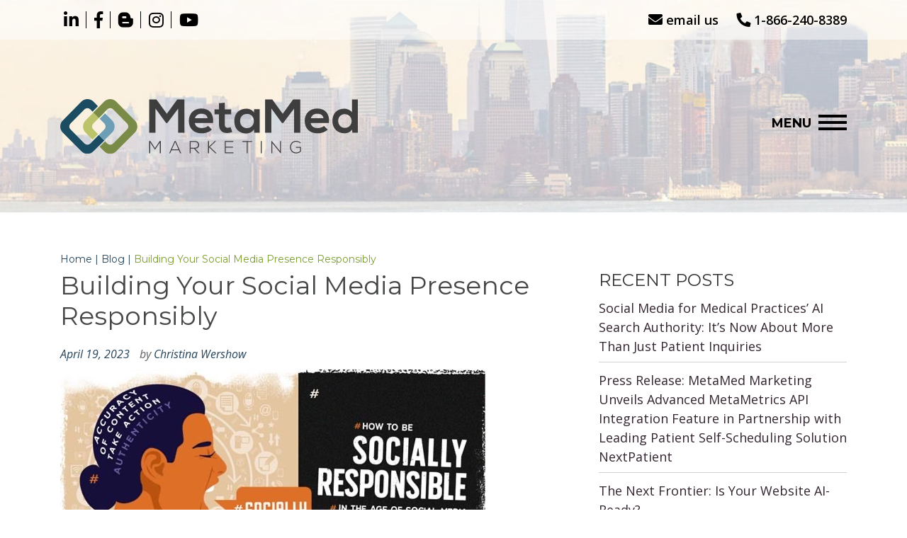

--- FILE ---
content_type: text/html; charset=UTF-8
request_url: https://www.metamedmarketing.com/blog/building-your-social-media-presence-responsibly/
body_size: 34400
content:
<!DOCTYPE html>
<html lang="en-US" class="no-js no-svg">
<head>
<meta charset="UTF-8">
<!--<meta name="viewport" content="width=device-width, initial-scale=1">-->
<link rel="profile" href="http://gmpg.org/xfn/11">

<script>(function(html){html.className = html.className.replace(/\bno-js\b/,'js')})(document.documentElement);</script>
<meta name='robots' content='index, follow, max-image-preview:large, max-snippet:-1, max-video-preview:-1' />

	<!-- This site is optimized with the Yoast SEO plugin v26.8 - https://yoast.com/product/yoast-seo-wordpress/ -->
	<title>Building Your Social Media Presence | MetaMed Marketing Blog</title>
	<meta name="description" content="Check out these tips for growing your social media presence responsibly with advice from MetaMed Marketing on building client relationships." />
	<link rel="canonical" href="https://www.metamedmarketing.com/blog/building-your-social-media-presence-responsibly/" />
	<meta property="og:locale" content="en_US" />
	<meta property="og:type" content="article" />
	<meta property="og:title" content="Building Your Social Media Presence | MetaMed Marketing Blog" />
	<meta property="og:description" content="Check out these tips for growing your social media presence responsibly with advice from MetaMed Marketing on building client relationships." />
	<meta property="og:url" content="https://www.metamedmarketing.com/blog/building-your-social-media-presence-responsibly/" />
	<meta property="og:site_name" content="MetaMed Marketing" />
	<meta property="article:published_time" content="2023-04-19T16:44:54+00:00" />
	<meta property="article:modified_time" content="2023-04-19T16:46:08+00:00" />
	<meta property="og:image" content="https://www.metamedmarketing.com/blog/wp-content/uploads/2023/04/MicrosoftTeams-image-1.jpg" />
	<meta property="og:image:width" content="600" />
	<meta property="og:image:height" content="314" />
	<meta property="og:image:type" content="image/jpeg" />
	<meta name="author" content="Christina Wershow" />
	<meta name="twitter:card" content="summary_large_image" />
	<meta name="twitter:label1" content="Written by" />
	<meta name="twitter:data1" content="Christina Wershow" />
	<meta name="twitter:label2" content="Est. reading time" />
	<meta name="twitter:data2" content="3 minutes" />
	<script type="application/ld+json" class="yoast-schema-graph">{"@context":"https://schema.org","@graph":[{"@type":"Article","@id":"https://www.metamedmarketing.com/blog/building-your-social-media-presence-responsibly/#article","isPartOf":{"@id":"https://www.metamedmarketing.com/blog/building-your-social-media-presence-responsibly/"},"author":{"name":"Christina Wershow","@id":"https://www.metamedmarketing.com/blog/#/schema/person/e7d5469133594bb559650db8f52c030c"},"headline":"Building Your Social Media Presence Responsibly","datePublished":"2023-04-19T16:44:54+00:00","dateModified":"2023-04-19T16:46:08+00:00","mainEntityOfPage":{"@id":"https://www.metamedmarketing.com/blog/building-your-social-media-presence-responsibly/"},"wordCount":472,"image":{"@id":"https://www.metamedmarketing.com/blog/building-your-social-media-presence-responsibly/#primaryimage"},"thumbnailUrl":"https://www.metamedmarketing.com/blog/wp-content/uploads/2023/04/MicrosoftTeams-image-1.jpg","keywords":["digital marketing","medical marketing","Social Media"],"articleSection":["General","Online Medical Marketing","Social Media"],"inLanguage":"en-US"},{"@type":"WebPage","@id":"https://www.metamedmarketing.com/blog/building-your-social-media-presence-responsibly/","url":"https://www.metamedmarketing.com/blog/building-your-social-media-presence-responsibly/","name":"Building Your Social Media Presence | MetaMed Marketing Blog","isPartOf":{"@id":"https://www.metamedmarketing.com/blog/#website"},"primaryImageOfPage":{"@id":"https://www.metamedmarketing.com/blog/building-your-social-media-presence-responsibly/#primaryimage"},"image":{"@id":"https://www.metamedmarketing.com/blog/building-your-social-media-presence-responsibly/#primaryimage"},"thumbnailUrl":"https://www.metamedmarketing.com/blog/wp-content/uploads/2023/04/MicrosoftTeams-image-1.jpg","datePublished":"2023-04-19T16:44:54+00:00","dateModified":"2023-04-19T16:46:08+00:00","author":{"@id":"https://www.metamedmarketing.com/blog/#/schema/person/e7d5469133594bb559650db8f52c030c"},"description":"Check out these tips for growing your social media presence responsibly with advice from MetaMed Marketing on building client relationships.","breadcrumb":{"@id":"https://www.metamedmarketing.com/blog/building-your-social-media-presence-responsibly/#breadcrumb"},"inLanguage":"en-US","potentialAction":[{"@type":"ReadAction","target":["https://www.metamedmarketing.com/blog/building-your-social-media-presence-responsibly/"]}]},{"@type":"ImageObject","inLanguage":"en-US","@id":"https://www.metamedmarketing.com/blog/building-your-social-media-presence-responsibly/#primaryimage","url":"https://www.metamedmarketing.com/blog/wp-content/uploads/2023/04/MicrosoftTeams-image-1.jpg","contentUrl":"https://www.metamedmarketing.com/blog/wp-content/uploads/2023/04/MicrosoftTeams-image-1.jpg","width":600,"height":314},{"@type":"BreadcrumbList","@id":"https://www.metamedmarketing.com/blog/building-your-social-media-presence-responsibly/#breadcrumb","itemListElement":[{"@type":"ListItem","position":1,"name":"Home | Blog","item":"https://www.metamedmarketing.com/blog/"},{"@type":"ListItem","position":2,"name":"Building Your Social Media Presence Responsibly"}]},{"@type":"WebSite","@id":"https://www.metamedmarketing.com/blog/#website","url":"https://www.metamedmarketing.com/blog/","name":"MetaMed Marketing","description":"MetaCast Blog","potentialAction":[{"@type":"SearchAction","target":{"@type":"EntryPoint","urlTemplate":"https://www.metamedmarketing.com/blog/?s={search_term_string}"},"query-input":{"@type":"PropertyValueSpecification","valueRequired":true,"valueName":"search_term_string"}}],"inLanguage":"en-US"},{"@type":"Person","@id":"https://www.metamedmarketing.com/blog/#/schema/person/e7d5469133594bb559650db8f52c030c","name":"Christina Wershow","url":"https://www.metamedmarketing.com/blog/author/cwershow/"}]}</script>
	<!-- / Yoast SEO plugin. -->


<link rel='dns-prefetch' href='//fonts.googleapis.com' />
<link href='https://fonts.gstatic.com' crossorigin rel='preconnect' />
<link rel="alternate" title="oEmbed (JSON)" type="application/json+oembed" href="https://www.metamedmarketing.com/blog/wp-json/oembed/1.0/embed?url=https%3A%2F%2Fwww.metamedmarketing.com%2Fblog%2Fbuilding-your-social-media-presence-responsibly%2F" />
<link rel="alternate" title="oEmbed (XML)" type="text/xml+oembed" href="https://www.metamedmarketing.com/blog/wp-json/oembed/1.0/embed?url=https%3A%2F%2Fwww.metamedmarketing.com%2Fblog%2Fbuilding-your-social-media-presence-responsibly%2F&#038;format=xml" />
<style id='wp-img-auto-sizes-contain-inline-css' type='text/css'>
img:is([sizes=auto i],[sizes^="auto," i]){contain-intrinsic-size:3000px 1500px}
/*# sourceURL=wp-img-auto-sizes-contain-inline-css */
</style>
<style id='wp-block-library-inline-css' type='text/css'>
:root{--wp-block-synced-color:#7a00df;--wp-block-synced-color--rgb:122,0,223;--wp-bound-block-color:var(--wp-block-synced-color);--wp-editor-canvas-background:#ddd;--wp-admin-theme-color:#007cba;--wp-admin-theme-color--rgb:0,124,186;--wp-admin-theme-color-darker-10:#006ba1;--wp-admin-theme-color-darker-10--rgb:0,107,160.5;--wp-admin-theme-color-darker-20:#005a87;--wp-admin-theme-color-darker-20--rgb:0,90,135;--wp-admin-border-width-focus:2px}@media (min-resolution:192dpi){:root{--wp-admin-border-width-focus:1.5px}}.wp-element-button{cursor:pointer}:root .has-very-light-gray-background-color{background-color:#eee}:root .has-very-dark-gray-background-color{background-color:#313131}:root .has-very-light-gray-color{color:#eee}:root .has-very-dark-gray-color{color:#313131}:root .has-vivid-green-cyan-to-vivid-cyan-blue-gradient-background{background:linear-gradient(135deg,#00d084,#0693e3)}:root .has-purple-crush-gradient-background{background:linear-gradient(135deg,#34e2e4,#4721fb 50%,#ab1dfe)}:root .has-hazy-dawn-gradient-background{background:linear-gradient(135deg,#faaca8,#dad0ec)}:root .has-subdued-olive-gradient-background{background:linear-gradient(135deg,#fafae1,#67a671)}:root .has-atomic-cream-gradient-background{background:linear-gradient(135deg,#fdd79a,#004a59)}:root .has-nightshade-gradient-background{background:linear-gradient(135deg,#330968,#31cdcf)}:root .has-midnight-gradient-background{background:linear-gradient(135deg,#020381,#2874fc)}:root{--wp--preset--font-size--normal:16px;--wp--preset--font-size--huge:42px}.has-regular-font-size{font-size:1em}.has-larger-font-size{font-size:2.625em}.has-normal-font-size{font-size:var(--wp--preset--font-size--normal)}.has-huge-font-size{font-size:var(--wp--preset--font-size--huge)}.has-text-align-center{text-align:center}.has-text-align-left{text-align:left}.has-text-align-right{text-align:right}.has-fit-text{white-space:nowrap!important}#end-resizable-editor-section{display:none}.aligncenter{clear:both}.items-justified-left{justify-content:flex-start}.items-justified-center{justify-content:center}.items-justified-right{justify-content:flex-end}.items-justified-space-between{justify-content:space-between}.screen-reader-text{border:0;clip-path:inset(50%);height:1px;margin:-1px;overflow:hidden;padding:0;position:absolute;width:1px;word-wrap:normal!important}.screen-reader-text:focus{background-color:#ddd;clip-path:none;color:#444;display:block;font-size:1em;height:auto;left:5px;line-height:normal;padding:15px 23px 14px;text-decoration:none;top:5px;width:auto;z-index:100000}html :where(.has-border-color){border-style:solid}html :where([style*=border-top-color]){border-top-style:solid}html :where([style*=border-right-color]){border-right-style:solid}html :where([style*=border-bottom-color]){border-bottom-style:solid}html :where([style*=border-left-color]){border-left-style:solid}html :where([style*=border-width]){border-style:solid}html :where([style*=border-top-width]){border-top-style:solid}html :where([style*=border-right-width]){border-right-style:solid}html :where([style*=border-bottom-width]){border-bottom-style:solid}html :where([style*=border-left-width]){border-left-style:solid}html :where(img[class*=wp-image-]){height:auto;max-width:100%}:where(figure){margin:0 0 1em}html :where(.is-position-sticky){--wp-admin--admin-bar--position-offset:var(--wp-admin--admin-bar--height,0px)}@media screen and (max-width:600px){html :where(.is-position-sticky){--wp-admin--admin-bar--position-offset:0px}}

/*# sourceURL=wp-block-library-inline-css */
</style><style id='wp-block-heading-inline-css' type='text/css'>
h1:where(.wp-block-heading).has-background,h2:where(.wp-block-heading).has-background,h3:where(.wp-block-heading).has-background,h4:where(.wp-block-heading).has-background,h5:where(.wp-block-heading).has-background,h6:where(.wp-block-heading).has-background{padding:1.25em 2.375em}h1.has-text-align-left[style*=writing-mode]:where([style*=vertical-lr]),h1.has-text-align-right[style*=writing-mode]:where([style*=vertical-rl]),h2.has-text-align-left[style*=writing-mode]:where([style*=vertical-lr]),h2.has-text-align-right[style*=writing-mode]:where([style*=vertical-rl]),h3.has-text-align-left[style*=writing-mode]:where([style*=vertical-lr]),h3.has-text-align-right[style*=writing-mode]:where([style*=vertical-rl]),h4.has-text-align-left[style*=writing-mode]:where([style*=vertical-lr]),h4.has-text-align-right[style*=writing-mode]:where([style*=vertical-rl]),h5.has-text-align-left[style*=writing-mode]:where([style*=vertical-lr]),h5.has-text-align-right[style*=writing-mode]:where([style*=vertical-rl]),h6.has-text-align-left[style*=writing-mode]:where([style*=vertical-lr]),h6.has-text-align-right[style*=writing-mode]:where([style*=vertical-rl]){rotate:180deg}
/*# sourceURL=https://www.metamedmarketing.com/blog/wp-includes/blocks/heading/style.min.css */
</style>
<style id='wp-block-image-inline-css' type='text/css'>
.wp-block-image>a,.wp-block-image>figure>a{display:inline-block}.wp-block-image img{box-sizing:border-box;height:auto;max-width:100%;vertical-align:bottom}@media not (prefers-reduced-motion){.wp-block-image img.hide{visibility:hidden}.wp-block-image img.show{animation:show-content-image .4s}}.wp-block-image[style*=border-radius] img,.wp-block-image[style*=border-radius]>a{border-radius:inherit}.wp-block-image.has-custom-border img{box-sizing:border-box}.wp-block-image.aligncenter{text-align:center}.wp-block-image.alignfull>a,.wp-block-image.alignwide>a{width:100%}.wp-block-image.alignfull img,.wp-block-image.alignwide img{height:auto;width:100%}.wp-block-image .aligncenter,.wp-block-image .alignleft,.wp-block-image .alignright,.wp-block-image.aligncenter,.wp-block-image.alignleft,.wp-block-image.alignright{display:table}.wp-block-image .aligncenter>figcaption,.wp-block-image .alignleft>figcaption,.wp-block-image .alignright>figcaption,.wp-block-image.aligncenter>figcaption,.wp-block-image.alignleft>figcaption,.wp-block-image.alignright>figcaption{caption-side:bottom;display:table-caption}.wp-block-image .alignleft{float:left;margin:.5em 1em .5em 0}.wp-block-image .alignright{float:right;margin:.5em 0 .5em 1em}.wp-block-image .aligncenter{margin-left:auto;margin-right:auto}.wp-block-image :where(figcaption){margin-bottom:1em;margin-top:.5em}.wp-block-image.is-style-circle-mask img{border-radius:9999px}@supports ((-webkit-mask-image:none) or (mask-image:none)) or (-webkit-mask-image:none){.wp-block-image.is-style-circle-mask img{border-radius:0;-webkit-mask-image:url('data:image/svg+xml;utf8,<svg viewBox="0 0 100 100" xmlns="http://www.w3.org/2000/svg"><circle cx="50" cy="50" r="50"/></svg>');mask-image:url('data:image/svg+xml;utf8,<svg viewBox="0 0 100 100" xmlns="http://www.w3.org/2000/svg"><circle cx="50" cy="50" r="50"/></svg>');mask-mode:alpha;-webkit-mask-position:center;mask-position:center;-webkit-mask-repeat:no-repeat;mask-repeat:no-repeat;-webkit-mask-size:contain;mask-size:contain}}:root :where(.wp-block-image.is-style-rounded img,.wp-block-image .is-style-rounded img){border-radius:9999px}.wp-block-image figure{margin:0}.wp-lightbox-container{display:flex;flex-direction:column;position:relative}.wp-lightbox-container img{cursor:zoom-in}.wp-lightbox-container img:hover+button{opacity:1}.wp-lightbox-container button{align-items:center;backdrop-filter:blur(16px) saturate(180%);background-color:#5a5a5a40;border:none;border-radius:4px;cursor:zoom-in;display:flex;height:20px;justify-content:center;opacity:0;padding:0;position:absolute;right:16px;text-align:center;top:16px;width:20px;z-index:100}@media not (prefers-reduced-motion){.wp-lightbox-container button{transition:opacity .2s ease}}.wp-lightbox-container button:focus-visible{outline:3px auto #5a5a5a40;outline:3px auto -webkit-focus-ring-color;outline-offset:3px}.wp-lightbox-container button:hover{cursor:pointer;opacity:1}.wp-lightbox-container button:focus{opacity:1}.wp-lightbox-container button:focus,.wp-lightbox-container button:hover,.wp-lightbox-container button:not(:hover):not(:active):not(.has-background){background-color:#5a5a5a40;border:none}.wp-lightbox-overlay{box-sizing:border-box;cursor:zoom-out;height:100vh;left:0;overflow:hidden;position:fixed;top:0;visibility:hidden;width:100%;z-index:100000}.wp-lightbox-overlay .close-button{align-items:center;cursor:pointer;display:flex;justify-content:center;min-height:40px;min-width:40px;padding:0;position:absolute;right:calc(env(safe-area-inset-right) + 16px);top:calc(env(safe-area-inset-top) + 16px);z-index:5000000}.wp-lightbox-overlay .close-button:focus,.wp-lightbox-overlay .close-button:hover,.wp-lightbox-overlay .close-button:not(:hover):not(:active):not(.has-background){background:none;border:none}.wp-lightbox-overlay .lightbox-image-container{height:var(--wp--lightbox-container-height);left:50%;overflow:hidden;position:absolute;top:50%;transform:translate(-50%,-50%);transform-origin:top left;width:var(--wp--lightbox-container-width);z-index:9999999999}.wp-lightbox-overlay .wp-block-image{align-items:center;box-sizing:border-box;display:flex;height:100%;justify-content:center;margin:0;position:relative;transform-origin:0 0;width:100%;z-index:3000000}.wp-lightbox-overlay .wp-block-image img{height:var(--wp--lightbox-image-height);min-height:var(--wp--lightbox-image-height);min-width:var(--wp--lightbox-image-width);width:var(--wp--lightbox-image-width)}.wp-lightbox-overlay .wp-block-image figcaption{display:none}.wp-lightbox-overlay button{background:none;border:none}.wp-lightbox-overlay .scrim{background-color:#fff;height:100%;opacity:.9;position:absolute;width:100%;z-index:2000000}.wp-lightbox-overlay.active{visibility:visible}@media not (prefers-reduced-motion){.wp-lightbox-overlay.active{animation:turn-on-visibility .25s both}.wp-lightbox-overlay.active img{animation:turn-on-visibility .35s both}.wp-lightbox-overlay.show-closing-animation:not(.active){animation:turn-off-visibility .35s both}.wp-lightbox-overlay.show-closing-animation:not(.active) img{animation:turn-off-visibility .25s both}.wp-lightbox-overlay.zoom.active{animation:none;opacity:1;visibility:visible}.wp-lightbox-overlay.zoom.active .lightbox-image-container{animation:lightbox-zoom-in .4s}.wp-lightbox-overlay.zoom.active .lightbox-image-container img{animation:none}.wp-lightbox-overlay.zoom.active .scrim{animation:turn-on-visibility .4s forwards}.wp-lightbox-overlay.zoom.show-closing-animation:not(.active){animation:none}.wp-lightbox-overlay.zoom.show-closing-animation:not(.active) .lightbox-image-container{animation:lightbox-zoom-out .4s}.wp-lightbox-overlay.zoom.show-closing-animation:not(.active) .lightbox-image-container img{animation:none}.wp-lightbox-overlay.zoom.show-closing-animation:not(.active) .scrim{animation:turn-off-visibility .4s forwards}}@keyframes show-content-image{0%{visibility:hidden}99%{visibility:hidden}to{visibility:visible}}@keyframes turn-on-visibility{0%{opacity:0}to{opacity:1}}@keyframes turn-off-visibility{0%{opacity:1;visibility:visible}99%{opacity:0;visibility:visible}to{opacity:0;visibility:hidden}}@keyframes lightbox-zoom-in{0%{transform:translate(calc((-100vw + var(--wp--lightbox-scrollbar-width))/2 + var(--wp--lightbox-initial-left-position)),calc(-50vh + var(--wp--lightbox-initial-top-position))) scale(var(--wp--lightbox-scale))}to{transform:translate(-50%,-50%) scale(1)}}@keyframes lightbox-zoom-out{0%{transform:translate(-50%,-50%) scale(1);visibility:visible}99%{visibility:visible}to{transform:translate(calc((-100vw + var(--wp--lightbox-scrollbar-width))/2 + var(--wp--lightbox-initial-left-position)),calc(-50vh + var(--wp--lightbox-initial-top-position))) scale(var(--wp--lightbox-scale));visibility:hidden}}
/*# sourceURL=https://www.metamedmarketing.com/blog/wp-includes/blocks/image/style.min.css */
</style>
<style id='wp-block-image-theme-inline-css' type='text/css'>
:root :where(.wp-block-image figcaption){color:#555;font-size:13px;text-align:center}.is-dark-theme :root :where(.wp-block-image figcaption){color:#ffffffa6}.wp-block-image{margin:0 0 1em}
/*# sourceURL=https://www.metamedmarketing.com/blog/wp-includes/blocks/image/theme.min.css */
</style>
<style id='wp-block-list-inline-css' type='text/css'>
ol,ul{box-sizing:border-box}:root :where(.wp-block-list.has-background){padding:1.25em 2.375em}
/*# sourceURL=https://www.metamedmarketing.com/blog/wp-includes/blocks/list/style.min.css */
</style>
<style id='wp-block-paragraph-inline-css' type='text/css'>
.is-small-text{font-size:.875em}.is-regular-text{font-size:1em}.is-large-text{font-size:2.25em}.is-larger-text{font-size:3em}.has-drop-cap:not(:focus):first-letter{float:left;font-size:8.4em;font-style:normal;font-weight:100;line-height:.68;margin:.05em .1em 0 0;text-transform:uppercase}body.rtl .has-drop-cap:not(:focus):first-letter{float:none;margin-left:.1em}p.has-drop-cap.has-background{overflow:hidden}:root :where(p.has-background){padding:1.25em 2.375em}:where(p.has-text-color:not(.has-link-color)) a{color:inherit}p.has-text-align-left[style*="writing-mode:vertical-lr"],p.has-text-align-right[style*="writing-mode:vertical-rl"]{rotate:180deg}
/*# sourceURL=https://www.metamedmarketing.com/blog/wp-includes/blocks/paragraph/style.min.css */
</style>
<style id='global-styles-inline-css' type='text/css'>
:root{--wp--preset--aspect-ratio--square: 1;--wp--preset--aspect-ratio--4-3: 4/3;--wp--preset--aspect-ratio--3-4: 3/4;--wp--preset--aspect-ratio--3-2: 3/2;--wp--preset--aspect-ratio--2-3: 2/3;--wp--preset--aspect-ratio--16-9: 16/9;--wp--preset--aspect-ratio--9-16: 9/16;--wp--preset--color--black: #000000;--wp--preset--color--cyan-bluish-gray: #abb8c3;--wp--preset--color--white: #ffffff;--wp--preset--color--pale-pink: #f78da7;--wp--preset--color--vivid-red: #cf2e2e;--wp--preset--color--luminous-vivid-orange: #ff6900;--wp--preset--color--luminous-vivid-amber: #fcb900;--wp--preset--color--light-green-cyan: #7bdcb5;--wp--preset--color--vivid-green-cyan: #00d084;--wp--preset--color--pale-cyan-blue: #8ed1fc;--wp--preset--color--vivid-cyan-blue: #0693e3;--wp--preset--color--vivid-purple: #9b51e0;--wp--preset--gradient--vivid-cyan-blue-to-vivid-purple: linear-gradient(135deg,rgb(6,147,227) 0%,rgb(155,81,224) 100%);--wp--preset--gradient--light-green-cyan-to-vivid-green-cyan: linear-gradient(135deg,rgb(122,220,180) 0%,rgb(0,208,130) 100%);--wp--preset--gradient--luminous-vivid-amber-to-luminous-vivid-orange: linear-gradient(135deg,rgb(252,185,0) 0%,rgb(255,105,0) 100%);--wp--preset--gradient--luminous-vivid-orange-to-vivid-red: linear-gradient(135deg,rgb(255,105,0) 0%,rgb(207,46,46) 100%);--wp--preset--gradient--very-light-gray-to-cyan-bluish-gray: linear-gradient(135deg,rgb(238,238,238) 0%,rgb(169,184,195) 100%);--wp--preset--gradient--cool-to-warm-spectrum: linear-gradient(135deg,rgb(74,234,220) 0%,rgb(151,120,209) 20%,rgb(207,42,186) 40%,rgb(238,44,130) 60%,rgb(251,105,98) 80%,rgb(254,248,76) 100%);--wp--preset--gradient--blush-light-purple: linear-gradient(135deg,rgb(255,206,236) 0%,rgb(152,150,240) 100%);--wp--preset--gradient--blush-bordeaux: linear-gradient(135deg,rgb(254,205,165) 0%,rgb(254,45,45) 50%,rgb(107,0,62) 100%);--wp--preset--gradient--luminous-dusk: linear-gradient(135deg,rgb(255,203,112) 0%,rgb(199,81,192) 50%,rgb(65,88,208) 100%);--wp--preset--gradient--pale-ocean: linear-gradient(135deg,rgb(255,245,203) 0%,rgb(182,227,212) 50%,rgb(51,167,181) 100%);--wp--preset--gradient--electric-grass: linear-gradient(135deg,rgb(202,248,128) 0%,rgb(113,206,126) 100%);--wp--preset--gradient--midnight: linear-gradient(135deg,rgb(2,3,129) 0%,rgb(40,116,252) 100%);--wp--preset--font-size--small: 13px;--wp--preset--font-size--medium: 20px;--wp--preset--font-size--large: 36px;--wp--preset--font-size--x-large: 42px;--wp--preset--spacing--20: 0.44rem;--wp--preset--spacing--30: 0.67rem;--wp--preset--spacing--40: 1rem;--wp--preset--spacing--50: 1.5rem;--wp--preset--spacing--60: 2.25rem;--wp--preset--spacing--70: 3.38rem;--wp--preset--spacing--80: 5.06rem;--wp--preset--shadow--natural: 6px 6px 9px rgba(0, 0, 0, 0.2);--wp--preset--shadow--deep: 12px 12px 50px rgba(0, 0, 0, 0.4);--wp--preset--shadow--sharp: 6px 6px 0px rgba(0, 0, 0, 0.2);--wp--preset--shadow--outlined: 6px 6px 0px -3px rgb(255, 255, 255), 6px 6px rgb(0, 0, 0);--wp--preset--shadow--crisp: 6px 6px 0px rgb(0, 0, 0);}:where(.is-layout-flex){gap: 0.5em;}:where(.is-layout-grid){gap: 0.5em;}body .is-layout-flex{display: flex;}.is-layout-flex{flex-wrap: wrap;align-items: center;}.is-layout-flex > :is(*, div){margin: 0;}body .is-layout-grid{display: grid;}.is-layout-grid > :is(*, div){margin: 0;}:where(.wp-block-columns.is-layout-flex){gap: 2em;}:where(.wp-block-columns.is-layout-grid){gap: 2em;}:where(.wp-block-post-template.is-layout-flex){gap: 1.25em;}:where(.wp-block-post-template.is-layout-grid){gap: 1.25em;}.has-black-color{color: var(--wp--preset--color--black) !important;}.has-cyan-bluish-gray-color{color: var(--wp--preset--color--cyan-bluish-gray) !important;}.has-white-color{color: var(--wp--preset--color--white) !important;}.has-pale-pink-color{color: var(--wp--preset--color--pale-pink) !important;}.has-vivid-red-color{color: var(--wp--preset--color--vivid-red) !important;}.has-luminous-vivid-orange-color{color: var(--wp--preset--color--luminous-vivid-orange) !important;}.has-luminous-vivid-amber-color{color: var(--wp--preset--color--luminous-vivid-amber) !important;}.has-light-green-cyan-color{color: var(--wp--preset--color--light-green-cyan) !important;}.has-vivid-green-cyan-color{color: var(--wp--preset--color--vivid-green-cyan) !important;}.has-pale-cyan-blue-color{color: var(--wp--preset--color--pale-cyan-blue) !important;}.has-vivid-cyan-blue-color{color: var(--wp--preset--color--vivid-cyan-blue) !important;}.has-vivid-purple-color{color: var(--wp--preset--color--vivid-purple) !important;}.has-black-background-color{background-color: var(--wp--preset--color--black) !important;}.has-cyan-bluish-gray-background-color{background-color: var(--wp--preset--color--cyan-bluish-gray) !important;}.has-white-background-color{background-color: var(--wp--preset--color--white) !important;}.has-pale-pink-background-color{background-color: var(--wp--preset--color--pale-pink) !important;}.has-vivid-red-background-color{background-color: var(--wp--preset--color--vivid-red) !important;}.has-luminous-vivid-orange-background-color{background-color: var(--wp--preset--color--luminous-vivid-orange) !important;}.has-luminous-vivid-amber-background-color{background-color: var(--wp--preset--color--luminous-vivid-amber) !important;}.has-light-green-cyan-background-color{background-color: var(--wp--preset--color--light-green-cyan) !important;}.has-vivid-green-cyan-background-color{background-color: var(--wp--preset--color--vivid-green-cyan) !important;}.has-pale-cyan-blue-background-color{background-color: var(--wp--preset--color--pale-cyan-blue) !important;}.has-vivid-cyan-blue-background-color{background-color: var(--wp--preset--color--vivid-cyan-blue) !important;}.has-vivid-purple-background-color{background-color: var(--wp--preset--color--vivid-purple) !important;}.has-black-border-color{border-color: var(--wp--preset--color--black) !important;}.has-cyan-bluish-gray-border-color{border-color: var(--wp--preset--color--cyan-bluish-gray) !important;}.has-white-border-color{border-color: var(--wp--preset--color--white) !important;}.has-pale-pink-border-color{border-color: var(--wp--preset--color--pale-pink) !important;}.has-vivid-red-border-color{border-color: var(--wp--preset--color--vivid-red) !important;}.has-luminous-vivid-orange-border-color{border-color: var(--wp--preset--color--luminous-vivid-orange) !important;}.has-luminous-vivid-amber-border-color{border-color: var(--wp--preset--color--luminous-vivid-amber) !important;}.has-light-green-cyan-border-color{border-color: var(--wp--preset--color--light-green-cyan) !important;}.has-vivid-green-cyan-border-color{border-color: var(--wp--preset--color--vivid-green-cyan) !important;}.has-pale-cyan-blue-border-color{border-color: var(--wp--preset--color--pale-cyan-blue) !important;}.has-vivid-cyan-blue-border-color{border-color: var(--wp--preset--color--vivid-cyan-blue) !important;}.has-vivid-purple-border-color{border-color: var(--wp--preset--color--vivid-purple) !important;}.has-vivid-cyan-blue-to-vivid-purple-gradient-background{background: var(--wp--preset--gradient--vivid-cyan-blue-to-vivid-purple) !important;}.has-light-green-cyan-to-vivid-green-cyan-gradient-background{background: var(--wp--preset--gradient--light-green-cyan-to-vivid-green-cyan) !important;}.has-luminous-vivid-amber-to-luminous-vivid-orange-gradient-background{background: var(--wp--preset--gradient--luminous-vivid-amber-to-luminous-vivid-orange) !important;}.has-luminous-vivid-orange-to-vivid-red-gradient-background{background: var(--wp--preset--gradient--luminous-vivid-orange-to-vivid-red) !important;}.has-very-light-gray-to-cyan-bluish-gray-gradient-background{background: var(--wp--preset--gradient--very-light-gray-to-cyan-bluish-gray) !important;}.has-cool-to-warm-spectrum-gradient-background{background: var(--wp--preset--gradient--cool-to-warm-spectrum) !important;}.has-blush-light-purple-gradient-background{background: var(--wp--preset--gradient--blush-light-purple) !important;}.has-blush-bordeaux-gradient-background{background: var(--wp--preset--gradient--blush-bordeaux) !important;}.has-luminous-dusk-gradient-background{background: var(--wp--preset--gradient--luminous-dusk) !important;}.has-pale-ocean-gradient-background{background: var(--wp--preset--gradient--pale-ocean) !important;}.has-electric-grass-gradient-background{background: var(--wp--preset--gradient--electric-grass) !important;}.has-midnight-gradient-background{background: var(--wp--preset--gradient--midnight) !important;}.has-small-font-size{font-size: var(--wp--preset--font-size--small) !important;}.has-medium-font-size{font-size: var(--wp--preset--font-size--medium) !important;}.has-large-font-size{font-size: var(--wp--preset--font-size--large) !important;}.has-x-large-font-size{font-size: var(--wp--preset--font-size--x-large) !important;}
/*# sourceURL=global-styles-inline-css */
</style>

<style id='classic-theme-styles-inline-css' type='text/css'>
/*! This file is auto-generated */
.wp-block-button__link{color:#fff;background-color:#32373c;border-radius:9999px;box-shadow:none;text-decoration:none;padding:calc(.667em + 2px) calc(1.333em + 2px);font-size:1.125em}.wp-block-file__button{background:#32373c;color:#fff;text-decoration:none}
/*# sourceURL=/wp-includes/css/classic-themes.min.css */
</style>
<link rel='stylesheet' id='rfw-style-css' href='https://www.metamedmarketing.com/blog/wp-content/plugins/rss-feed-widget/css/style.css' type='text/css' media='all' />
<link rel='stylesheet' id='parent-style-css' href='https://www.metamedmarketing.com/blog/wp-content/themes/metamedmarketing/style.css' type='text/css' media='all' />
<link rel='stylesheet' id='child-style-css' href='https://www.metamedmarketing.com/blog/wp-content/themes/metamedmarketing-child/style.css' type='text/css' media='all' />
<link rel='stylesheet' id='twentyseventeen-fonts-css' href='https://fonts.googleapis.com/css?family=Libre+Franklin%3A300%2C300i%2C400%2C400i%2C600%2C600i%2C800%2C800i&#038;subset=latin%2Clatin-ext' type='text/css' media='all' />
<link rel='stylesheet' id='twentyseventeen-style-css' href='https://www.metamedmarketing.com/blog/wp-content/themes/metamedmarketing-child/style.css' type='text/css' media='all' />
<link rel='stylesheet' id='twentyseventeen-block-style-css' href='https://www.metamedmarketing.com/blog/wp-content/themes/metamedmarketing/assets/css/blocks.css' type='text/css' media='all' />
<link rel='stylesheet' id='wp-pagenavi-css' href='https://www.metamedmarketing.com/blog/wp-content/plugins/wp-pagenavi/pagenavi-css.css' type='text/css' media='all' />
<script type="text/javascript" src="https://www.metamedmarketing.com/blog/wp-includes/js/jquery/jquery.min.js" id="jquery-core-js"></script>
<script type="text/javascript" src="https://www.metamedmarketing.com/blog/wp-includes/js/jquery/jquery-migrate.min.js" id="jquery-migrate-js"></script>
<link rel="https://api.w.org/" href="https://www.metamedmarketing.com/blog/wp-json/" /><link rel="alternate" title="JSON" type="application/json" href="https://www.metamedmarketing.com/blog/wp-json/wp/v2/posts/1076" /><link rel='shortlink' href='https://www.metamedmarketing.com/blog/?p=1076' />

<link rel="apple-touch-icon" sizes="57x57" href="/favicon/apple-icon-57x57.png">
<link rel="apple-touch-icon" sizes="60x60" href="/favicon/apple-icon-60x60.png">
<link rel="apple-touch-icon" sizes="72x72" href="/favicon/apple-icon-72x72.png">
<link rel="apple-touch-icon" sizes="76x76" href="/favicon/apple-icon-76x76.png">
<link rel="apple-touch-icon" sizes="114x114" href="/favicon/apple-icon-114x114.png">
<link rel="apple-touch-icon" sizes="120x120" href="/favicon/apple-icon-120x120.png">
<link rel="apple-touch-icon" sizes="144x144" href="/favicon/apple-icon-144x144.png">
<link rel="apple-touch-icon" sizes="152x152" href="/favicon/apple-icon-152x152.png">
<link rel="apple-touch-icon" sizes="180x180" href="/favicon/apple-icon-180x180.png">
<link rel="icon" type="image/png" sizes="192x192" href="/favicon/android-icon-192x192.png">
<link rel="icon" type="image/png" sizes="32x32" href="/favicon/favicon-32x32.png">
<link rel="icon" type="image/png" sizes="96x96" href="/favicon/favicon-96x96.png">
<link rel="icon" type="image/png" sizes="16x16" href="/favicon/favicon-16x16.png">
<link rel="manifest" href="/favicon/manifest.json">
<meta name="msapplication-TileColor" content="#ffffff">
<meta name="msapplication-TileImage" content="/favicon/ms-icon-144x144.png">
<meta name="theme-color" content="#ffffff">

<meta name="viewport" content="width=device-width, initial-scale=1, shrink-to-fit=no">
<link href="https://stackpath.bootstrapcdn.com/bootstrap/4.3.1/css/bootstrap.min.css" rel="stylesheet" type="text/css">


<link href="https://cdnjs.cloudflare.com/ajax/libs/Swiper/4.5.0/css/swiper.min.css" rel="stylesheet" type="text/css">

<!-- Global site tag (gtag.js) - Google Analytics GA4 -->
<script async src="https://www.googletagmanager.com/gtag/js?id=G-DKCYBMCG3X"></script>
<script>
  window.dataLayer = window.dataLayer || [];
  function gtag(){dataLayer.push(arguments);}
  gtag('js', new Date());

  gtag('config', 'G-DKCYBMCG3X');
</script>
<!-- Google Analytics GA4 ENDS -->

<!-- Google Tag Manager -->
<script>(function(w,d,s,l,i){w[l]=w[l]||[];w[l].push({'gtm.start':
new Date().getTime(),event:'gtm.js'});var f=d.getElementsByTagName(s)[0],
j=d.createElement(s),dl=l!='dataLayer'?'&l='+l:'';j.async=true;j.src=
'https://www.googletagmanager.com/gtm.js?id='+i+dl;f.parentNode.insertBefore(j,f);
})(window,document,'script','dataLayer','GTM-TFKN6XF');</script>
<!-- End Google Tag Manager -->


<script>var cb = function() {
    var l = document.createElement('link'); l.rel = 'stylesheet';
    l.href = 'https://unpkg.com/aos@2.3.1/dist/aos.css';
    var h = document.getElementsByTagName('head')[0]; h.parentNode.insertBefore(l, h); };
    var raf = requestAnimationFrame || mozRequestAnimationFrame ||
              webkitRequestAnimationFrame || msRequestAnimationFrame;
    if (raf) raf(cb);
    else window.addEventListener('load', cb);</script>
    
<script>var cb = function() {
    var l = document.createElement('link'); l.rel = 'stylesheet';
    l.href = 'https://use.fontawesome.com/releases/v5.4.2/css/all.css';
    var h = document.getElementsByTagName('head')[0]; h.parentNode.insertBefore(l, h); };
    var raf = requestAnimationFrame || mozRequestAnimationFrame ||
              webkitRequestAnimationFrame || msRequestAnimationFrame;
    if (raf) raf(cb);
    else window.addEventListener('load', cb);</script>
    
<script>var cb = function() {
    var l = document.createElement('link'); l.rel = 'stylesheet';
    l.href = 'https://fonts.googleapis.com/css?family=Open+Sans:300,300i,400,400i,600,600i,700,700i,800,800i&display=swap';
    var h = document.getElementsByTagName('head')[0]; h.parentNode.insertBefore(l, h); };
    var raf = requestAnimationFrame || mozRequestAnimationFrame ||
              webkitRequestAnimationFrame || msRequestAnimationFrame;
    if (raf) raf(cb);
    else window.addEventListener('load', cb);</script>
    
<script>var cb = function() {
    var l = document.createElement('link'); l.rel = 'stylesheet';
    l.href = 'https://fonts.googleapis.com/css?family=Montserrat:100,100i,200,200i,300,300i,400,400i,500,500i,600,600i,700,700i,800,800i,900,900i&display=swap';
    var h = document.getElementsByTagName('head')[0]; h.parentNode.insertBefore(l, h); };
    var raf = requestAnimationFrame || mozRequestAnimationFrame ||
              webkitRequestAnimationFrame || msRequestAnimationFrame;
    if (raf) raf(cb);
    else window.addEventListener('load', cb);</script>
    
<script>var cb = function() {
    var l = document.createElement('link'); l.rel = 'stylesheet';
    l.href = 'https://fonts.googleapis.com/css?family=Libre+Baskerville:400,400i,700&display=swap';
    var h = document.getElementsByTagName('head')[0]; h.parentNode.insertBefore(l, h); };
    var raf = requestAnimationFrame || mozRequestAnimationFrame ||
              webkitRequestAnimationFrame || msRequestAnimationFrame;
    if (raf) raf(cb);
    else window.addEventListener('load', cb);</script>
    
<link href="/styles/site.css?u=3335" rel="stylesheet" type="text/css" />

<script src="https://code.jquery.com/jquery-3.3.1.min.js"></script>
<script>
  window.FontAwesomeConfig = {
    searchPseudoElements: true
  }
</script>


<!-- Google Analytics -->
<script>
(function(i,s,o,g,r,a,m){i['GoogleAnalyticsObject']=r;i[r]=i[r]||function(){
(i[r].q=i[r].q||[]).push(arguments)},i[r].l=1*new Date();a=s.createElement(o),
m=s.getElementsByTagName(o)[0];a.async=1;a.src=g;m.parentNode.insertBefore(a,m)
})(window,document,'script','https://www.google-analytics.com/analytics.js','ga');

ga('create', 'UA-41667775-1', 'metamedmarketing.com');
ga('require', 'GTM-TGKKJVW');
ga('send', 'pageview');
</script>
<!-- End Google Analytics -->


<script>
var userId = your_user_id || null; // Replace your_user_id with your own if available.
window.hj('identify', userId, {
    // Add your own custom attributes here. Some EXAMPLES:
    // 'Signed up': '2019—06-20Z', // Signup date in ISO-8601 format.
    // 'Last purchase category': 'Electronics', // Send strings with quotes around them.
    // 'Total purchases': 15, // Send numbers without quotes.
    // 'Last purchase date': '2019-06-20Z', // Send dates in ISO-8601 format.
    // 'Last refund date': null, // Send null when no value exists for a user.
});
</script>


<!-- Hotjar Tracking Code for www.metamedmarketing.com -->
<script>
    (function(h,o,t,j,a,r){
        h.hj=h.hj||function(){(h.hj.q=h.hj.q||[]).push(arguments)};
        h._hjSettings={hjid:2021978,hjsv:6};
        a=o.getElementsByTagName('head')[0];
        r=o.createElement('script');r.async=1;
        r.src=t+h._hjSettings.hjid+j+h._hjSettings.hjsv;
        a.appendChild(r);
    })(window,document,'https://static.hotjar.com/c/hotjar-','.js?sv=');
</script>

<script type="text/javascript">
    (function(c,l,a,r,i,t,y){
        c[a]=c[a]||function(){(c[a].q=c[a].q||[]).push(arguments)};
        t=l.createElement(r);t.async=1;t.src="https://www.clarity.ms/tag/"+i;
        y=l.getElementsByTagName(r)[0];y.parentNode.insertBefore(t,y);
})(window, document, "clarity", "script", "auekalw099");
</script>



<div id="facebookpixel"></div>


<style>
.scontact-box .content-left-box h3{text-transform: uppercase;}
</style></head>

<body class="wp-singular post-template-default single single-post postid-1076 single-format-standard wp-embed-responsive wp-theme-metamedmarketing wp-child-theme-metamedmarketing-child subpage group-blog has-header-image has-sidebar colors-light">

	<div class="header-top">

        <div class="container">

            <div class="header-top-box">

                <div class="row">

                    <div class="col-md-6 section-fb-left-box">

                    	<div class="social-icons">

                            <a href="https://www.linkedin.com/company/metamed-marketing/?viewAsMember=true" target="_blank" rel="nofollow" class="lin-social-icon"><i class="fab fa-linkedin-in"></i></a>

                            <a href="https://www.facebook.com/MetaMedMarketing/" target="_blank" rel="nofollow" class="fcb-social-icon"><i class="fab fa-facebook-f"></i></a>

                            

                            <a href="/blog" class="blog-social-icon"><i class="fab fa-blogger-b"></i></a>

                            <a href="https://www.instagram.com/metamedmarketing/" target="_blank" rel="nofollow" class="ins-social-icon"><i class="fab fa-instagram"></i></a>

                            <a href="https://www.youtube.com/@MetaMedMarketing" target="_blank" rel="nofollow" class="ins-social-icon"><i class="fab fa-youtube"></i></a>

                              

                        </div>

                    </div>

                    <div class="col-md-6 section-fb-right-box">

                    	<div class="contact-box">

                        	<a href="#" data-toggle="modal" data-target="#dlgCF" class="fctop-md"><i class="fas fa-envelope"></i> email us</a>

                        	<a href="javascript:void(0)" class="fctop"><i class="fas fa-envelope"></i> contact us</a>

                            <a href="tel:+18662408389" class="phone-box"><i class="fas fa-phone fa-rotate-90"></i> 1-866-240-8389</a>

                        </div>

                    </div>

                    <div class="clearfix"></div>

                </div>

            </div>

        </div>

    </div>    <div class="menu">

        <div class="container">

            <div class="menu-box">

            	<div class="section-fb-left-box logo-box">

                    	<a href="/">

                            <img src="/images/logo-w2019.svg" alt="MetaMed Marketing Linking Patients & Practices" title="MetaMed Marketing Linking Patients & Practices" class="fxlogo" />

                            <img src="/images/logo-2019.svg" alt="MetaMed Marketing Linking Patients & Practices" title="MetaMed Marketing Linking Patients & Practices" class="hlogo" />

                            <img src="/images/logo-f-2019.svg" alt="MetaMed Marketing Linking Patients & Practices" title="MetaMed Marketing Linking Patients & Practices" class="slogo" />

                        </a>

                    </div>

                    <div class="section-fb-right-box">

                    	<div id="hamburger-md" class="navbar-toggler hamburger hamburger--squeeze" data-toggle="offcanvas" data-target="#navbarsMainMenu">

                            <span class="menu-icon-txt">Menu</span>

                            <div class="hamburger-box">

                              <div class="hamburger-inner"></div>

                            </div>

                        </div>

                        

                    	<nav class="navbar navbar-light">

                          <div class="collapse navbar-collapse offcanvas-collapse" id="navbarsMainMenu">

                          	<div id="hamburger-md" class="navbar-toggler hamburger hamburger--squeeze" data-toggle="offcanvas" data-target="#navbarsMainMenu">

                                <span class="menu-icon-txt">Menu</span>

                                <div class="hamburger-box">

                                  <div class="hamburger-inner"></div>

                                </div>

                            </div>

                            <ul class="navbar-nav ml-auto">

                              <li class="nav-item"> 

                                <a class="nav-link" href="/"><span><!--<i class="fas fa-home"></i> -->Home</span></a>

                              </li>

                              <li class="nav-item nav-item-contactus"> 

                                <a class="nav-link" href="https://www.metamedmarketing.com/contact.html"><span>Contact</span></a>

                              </li>

                              <li class="nav-item dropdown dropdownabout"> 

                                <a class="nav-link dropdown-toggle" href="#" id="mAbout" data-toggle="dropdown" aria-haspopup="true" aria-expanded="true"><span>About Us</span></a>

                                <div class="dropdown-menu" aria-labelledby="mAbout">

                               	<a class="dropdown-item" href="https://www.metamedmarketing.com/about/about-us.html">MetaMed&ndash;About Us</a>

                                  <a class="dropdown-item" href="https://www.metamedmarketing.com/about/metamed-team.html">MetaMed Team</a>

                                  <a class="dropdown-item" href="https://www.metamedmarketing.com/about/pricing-and-proposals.html">Pricing & Proposals</a>

                                  <a class="dropdown-item" href="https://www.metamedmarketing.com/about/metamed-exclusivity.html">MetaMed Exclusivity</a>

                                  <a class="dropdown-item" href="https://www.metamedmarketing.com/about/metamed-mission.html">MetaMed Mission</a>

                                  <a class="dropdown-item" href="https://www.metamedmarketing.com/about/client-testimonials.html">Client Testimonials</a>

                                  <a class="dropdown-item" href="https://www.metamedmarketing.com/about/educational-webinars.html">Client Education</a>

                                </div>

                              </li>

                              <li class="nav-item dropdown dropdownweb"> 

                                <a class="nav-link dropdown-toggle" href="#" id="mServices" data-toggle="dropdown" aria-haspopup="true" aria-expanded="true"><span>Web Services</span></a>

                                <div class="dropdown-menu" aria-labelledby="mServices">

                                <a class="dropdown-item" href="https://www.metamedmarketing.com/web-services/web-services.html">Overview</a>

                                  <a class="dropdown-item" href="https://www.metamedmarketing.com/web-services/website-design-and-development.html">Website Design & Development</a>

                                  <a class="dropdown-item" href="https://www.metamedmarketing.com/web-services/metametrics.html">Conversion Tracking & Data Insights</a>

                                  

                                  <a class="dropdown-item" href="https://www.metamedmarketing.com/web-services/social-media-and-blogs.html">Social Media & Blogs</a>

                                  <a class="dropdown-item" href="https://www.metamedmarketing.com/web-services/online-reputation-management.html">Online Reputation Management & Reviews</a>

                                  <a class="dropdown-item" href="https://www.metamedmarketing.com/web-services/newsletters-and-email-marketing.html">Newsletters & Email Marketing</a>

                                  <a class="dropdown-item" href="https://www.metamedmarketing.com/web-services/mobile-responsive-sites.html">Mobile Responsive Sites</a>

                                  <a class="dropdown-item" href="https://www.metamedmarketing.com/web-services/seo-and-sem.html">SEO, SEM, & AI Search</a>

                                  <a class="dropdown-item" href="https://www.metamedmarketing.com/web-services/ecommerce-websites.html">ECommerce Websites</a>

                                  <a class="dropdown-item" href="https://www.metamedmarketing.com/web-services/clinical-copywriting.html">Clinical Copywriting</a>

                                </div>

                              </li>

                              <li class="nav-item dropdown dropdownwork"> 

                                <a class="nav-link dropdown-toggle" href="#" id="mOurWork" data-toggle="dropdown" aria-haspopup="true" aria-expanded="true"><span>Our Work</span></a>

                                <div class="dropdown-menu" aria-labelledby="mOurWork">

                                	<a class="dropdown-item" href="https://www.metamedmarketing.com/our-work/our-work.html">Clients</a>

                                  <a class="dropdown-item" href="https://www.metamedmarketing.com/our-work/new-website-designs.html">New Website Designs</a>

                                  <a class="dropdown-item" href="https://www.metamedmarketing.com/our-work/optimization-only-projects.html">Optimization-Only Projects</a>

                                  <a class="dropdown-item" href="https://www.metamedmarketing.com/our-work/design-refresh-projects.html">Design Refresh Projects</a>

                                  <a class="dropdown-item" href="https://www.metamedmarketing.com/our-work/actual-client-case-studies.html">Actual Client Case Studies</a>

                                </div>

                              </li>

                              <li class="nav-item nav-item-last"> 

                                <a class="nav-link" href="https://www.metamedmarketing.com/contact.html"><span>Contact</span></a>

                              </li>

                            </ul>



                            <div class="social-icons">

                                <a href="https://www.linkedin.com/company/metamed-marketing/?viewAsMember=true" target="_blank" rel="nofollow" class="lin-social-icon"><i class="fab fa-linkedin-in"></i></a>

                                <a href="https://www.facebook.com/MetaMedMarketing/" target="_blank" rel="nofollow" class="fcb-social-icon"><i class="fab fa-facebook-f"></i></a>

                                

                                <a href="/blog" class="blog-social-icon"><i class="fab fa-blogger-b"></i></a>

                                <a href="https://www.instagram.com/metamedmarketing/" target="_blank" rel="nofollow" class="ins-social-icon"><i class="fab fa-instagram"></i></a>  

                            <a href="https://www.youtube.com/@MetaMedMarketing" target="_blank" rel="nofollow" class="ins-social-icon"><i class="fab fa-youtube"></i></a>

                        	</div>

                            

                            <div class="contact-box">

                                <a href="tel:+18662408389">1-866-240-8389</a>

                            </div>

                            

                          </div>

                        </nav>

                    </div>

                    <div class="clearfix"></div>

            </div>

        </div>

    </div>    <div class="banner-subpage">
        <div class="container">
            <div class="banner-subpage-box"></div>
        </div>
    </div>
<div class="subpage-main">
    <div class="container">
        <div class="row">
            <div id="div_print" class="col-md-12">
                <ul class="breadcrumb"><li class="breadcrumb-item"><span><span><a href="https://www.metamedmarketing.com/blog/"><a href="/">Home</a> | <a href="/blog">Blog</a></a></span> | <span class="breadcrumb_last" aria-current="page">Building Your Social Media Presence Responsibly</span></span></li></ul>                
                <div class="blog-subpage">
                <div class="row">
                	<div class="col-lg-8">
                    	


<article id="post-1076" class="post-1076 post type-post status-publish format-standard has-post-thumbnail hentry category-general category-online-medical-marketing category-social-media tag-digital-marketing tag-medical-marketing tag-social-media">

	
	<h1>Building Your Social Media Presence Responsibly</h1>
    

    <!-- <style>
.social-set{margin-bottom:20px;}
.s_Share, .s_Share:focus{ border:1px solid #25455c; padding:5px 12px; display:inline-block; margin-right:5px; color:#fff; font-size:12px; min-width:80px; text-align:center; background-color:#25455c; border-radius:0; height:auto;}
.s_Share:hover{ background-color:#7c9e30; border-color:#7c9e30; color:#fff;}
.s_Share img{ display:inline-block; vertical-align:middle;}
.s_Share_last{ margin-right:0px;}
.s_Share .fab{ font-size: 14px; margin-right:2px;}

@media (min-width: 992px) and (max-width: 1200px) {}
@media (min-width: 768px) and (max-width: 991px) {}
@media (max-width: 767.98px) {}
@media (max-width: 575px) {
.s_Share{ margin-right:0;}
}
@media (max-width: 359px) {
.s_Share{ padding-left:9px; padding-right:9px;}
}
</style>

<div class="social-set">
	<a href="javascript:void(0)" onClick="javascript: SocialShare('facebook')" class="s_Share" title="Facebook"><i class="fab fa-facebook-f"></i> Like</a>
    <a href="javascript:void(0)" onClick="javascript: SocialShare('twitter')" class="s_Share" title="Twitter"><i class="fab fa-twitter"></i> Tweet</a>
</div>

<script type="text/javascript">
	function SocialShare(site) {
		if (site == "facebook") {
			window.open("http://www.facebook.com/sharer.php?u=" + window.location.href, 'sharer', 'toolbar=0,status=0,width=648,height=395');
		}
		else if (site == "twitter")
		{
			window.open("http://twitter.com/share?" + encodeURI("text=" + document.title + "\n&url=" + window.location.href), 'sharer', 'toolbar=0,status=0,width=648,height=395');
		}
		return true;
	}
</script>




 -->


    <div class="entry-meta"><span class="posted-on"><span class="screen-reader-text">Posted on</span> <a href="https://www.metamedmarketing.com/blog/building-your-social-media-presence-responsibly/" rel="bookmark"><time class="entry-date published" datetime="2023-04-19T22:44:54+06:00">April 19, 2023</time><time class="updated" datetime="2023-04-19T22:46:08+06:00">April 19, 2023</time></a></span><span class="byline"> by <span class="author vcard"><a class="url fn n" href="https://www.metamedmarketing.com/blog/author/cwershow/">Christina Wershow</a></span></span></div><!-- .entry-meta -->


	


	<div class="entry-content">

		
<figure class="wp-block-image size-full"><img decoding="async" width="600" height="314" src="https://www.metamedmarketing.com/blog/wp-content/uploads/2023/04/MicrosoftTeams-image-1.jpg" alt="" class="wp-image-1079" srcset="https://www.metamedmarketing.com/blog/wp-content/uploads/2023/04/MicrosoftTeams-image-1.jpg 600w, https://www.metamedmarketing.com/blog/wp-content/uploads/2023/04/MicrosoftTeams-image-1-300x157.jpg 300w" sizes="(max-width: 600px) 100vw, 600px" /></figure>



<p>No matter what your stance may be on social media, it is here to stay. Reviewing social media demographics across many platforms will show how effective <a href="https://www.metamedmarketing.com/web-services/social-media-and-blogs.html" target="_blank" rel="noreferrer noopener">social media</a> is. If you have not had a chance to dive in and optimize your social media presence, now is the time and you can do it responsibly.</p>



<p>Starting with a practical social media strategy is the ideal step one. This strategy should reflect how you can drive growth for your business by fostering lasting and loyal relationships with future clients and customers.</p>



<h2 class="wp-block-heading"><strong>Choosing the Right Network That Is Dedicated to Your Audience and Goals</strong></h2>



<ul class="wp-block-list"><li>Facebook has almost 3 billion active users per month. It’s ideal for generating leads and building relationships.</li><li>Linkedln is the ideal platform to build trust, show your authenticity, and engage audiences.</li><li>Pinterest is full of beautiful images. If you have a business that focuses on visual appeal, this could work for you.</li><li>Snapchat is great for promotions and personalized content. As a business, you can provide exclusive access and build relationships with influencers that can help drive brand recognition.</li><li>Instagram has had a lot of success with random ads that intrigue buyers to hit the ‘add to cart’ button. With about 1 billion users globally, your reach almost feels like you will never reach an ending.</li><li>TikTok has had rapid growth and has reached 3 billion users. This platform is ideal for engaging a younger demographic.</li></ul>



<p>Using these platforms can be largely beneficial to any business. It’s when they are not used responsibly that has caused people to get in trouble. A well-known example of irresponsibility happened when a plastic surgeon had a patient on a table and chose to make a TikTok of the surgeon and medical staff dancing around prior to starting the surgery. The physician lost their license and others lost their jobs.</p>



<p>Unauthorized employees can use social media to speak on the company’s behalf. It is difficult for a company to monitor employee social media activity. Giving employees that freedom can also come with a risk that even a well-meaning social media post about the company’s goals and objectives can damage the company’s reputation if it’s not explained correctly. Disgruntled employees have taken to social media to express their distaste for the company since being let go.</p>



<p>We know social media is a powerful tool for business but we do have to be careful with what and how we present our business. The key to mastering social media is to engage your audience, not turn potential clients into enemies. Being thoughtful and tactful about how you present your brand is everything.</p>



<p>Want to find out more about how to build your presence on social media? Call <a href="https://www.metamedmarketing.com/">MetaMed Marketing</a> at 1-866-240-8389 or <a href="https://www.metamedmarketing.com/contact.html">send a message online</a>.</p>

	</div><!-- .entry-content -->



	<footer class="entry-footer"><span class="cat-tags-links"><span class="cat-links"><svg class="icon icon-folder-open" aria-hidden="true" role="img"> <use href="#icon-folder-open" xlink:href="#icon-folder-open"></use> </svg><span class="screen-reader-text">Categories</span><a href="https://www.metamedmarketing.com/blog/category/general/" rel="category tag">General</a>, <a href="https://www.metamedmarketing.com/blog/category/online-medical-marketing/" rel="category tag">Online Medical Marketing</a>, <a href="https://www.metamedmarketing.com/blog/category/social-media/" rel="category tag">Social Media</a></span><span class="tags-links"><svg class="icon icon-hashtag" aria-hidden="true" role="img"> <use href="#icon-hashtag" xlink:href="#icon-hashtag"></use> </svg><span class="screen-reader-text">Tags</span><a href="https://www.metamedmarketing.com/blog/tag/digital-marketing/" rel="tag">digital marketing</a>, <a href="https://www.metamedmarketing.com/blog/tag/medical-marketing/" rel="tag">medical marketing</a>, <a href="https://www.metamedmarketing.com/blog/tag/social-media/" rel="tag">Social Media</a></span></span></footer> <!-- .entry-footer -->


</article><!-- #post-1076 -->

                    </div>
                    <div class="col-lg-4">
                    	<div class="sidebar">
    <div class="sidebar-fb">
        
		<section id="recent-posts-2" class="widget widget_recent_entries">
		<h2 class="widget-title">Recent Posts</h2>
		<ul>
											<li>
					<a href="https://www.metamedmarketing.com/blog/social-media-for-medical-practices-ai-search-authority-its-now-about-more-than-just-patient-inquiries/">Social Media for Medical Practices&#8217; AI Search Authority: It’s Now About More Than Just Patient Inquiries</a>
									</li>
											<li>
					<a href="https://www.metamedmarketing.com/blog/press-release-metamed-marketing-unveils-advanced-metametrics-api-integration-feature-in-partnership-with-leading-patient-self-scheduling-solution-nextpatient/">Press Release: MetaMed Marketing Unveils Advanced MetaMetrics API Integration Feature in Partnership with Leading Patient Self-Scheduling Solution NextPatient</a>
									</li>
											<li>
					<a href="https://www.metamedmarketing.com/blog/the-next-frontier-is-your-website-ai-ready/">The Next Frontier: Is Your Website AI-Ready?</a>
									</li>
											<li>
					<a href="https://www.metamedmarketing.com/blog/appealing-to-anticipation-is-the-secret-sauce-in-digital-marketing/">Appealing to Anticipation is the Secret Sauce in Digital Marketing</a>
									</li>
											<li>
					<a href="https://www.metamedmarketing.com/blog/are-non-specialized-web-vendors-holding-back-your-elective-healthcare-practice/">Are Non-Specialized Web Vendors Holding Back Your Elective Healthcare Practice?</a>
									</li>
					</ul>

		</section><section id="categories-2" class="widget widget_categories"><h2 class="widget-title">Categories</h2>
			<ul>
					<li class="cat-item cat-item-11"><a href="https://www.metamedmarketing.com/blog/category/analytics-metrics/">Analytics &amp; Metrics</a>
</li>
	<li class="cat-item cat-item-68"><a href="https://www.metamedmarketing.com/blog/category/compliance/">Compliance</a>
</li>
	<li class="cat-item cat-item-10"><a href="https://www.metamedmarketing.com/blog/category/conversion/">Conversion/Lead Capture</a>
</li>
	<li class="cat-item cat-item-16"><a href="https://www.metamedmarketing.com/blog/category/design/">Design</a>
</li>
	<li class="cat-item cat-item-6"><a href="https://www.metamedmarketing.com/blog/category/email-marketing/">Email Marketing</a>
</li>
	<li class="cat-item cat-item-4"><a href="https://www.metamedmarketing.com/blog/category/general/">General</a>
</li>
	<li class="cat-item cat-item-13"><a href="https://www.metamedmarketing.com/blog/category/local-search-engine-optimization/">Local Search Engine Optimization</a>
</li>
	<li class="cat-item cat-item-34"><a href="https://www.metamedmarketing.com/blog/category/new-and-events/">News &amp; Events</a>
</li>
	<li class="cat-item cat-item-33"><a href="https://www.metamedmarketing.com/blog/category/newsletters/">Newsletters</a>
</li>
	<li class="cat-item cat-item-9"><a href="https://www.metamedmarketing.com/blog/category/online-medical-marketing/">Online Medical Marketing</a>
</li>
	<li class="cat-item cat-item-32"><a href="https://www.metamedmarketing.com/blog/category/pay-per-click/">Pay-Per-Click</a>
</li>
	<li class="cat-item cat-item-15"><a href="https://www.metamedmarketing.com/blog/category/project-management/">Project Management</a>
</li>
	<li class="cat-item cat-item-12"><a href="https://www.metamedmarketing.com/blog/category/reputation-management/">Reputation Management</a>
</li>
	<li class="cat-item cat-item-8"><a href="https://www.metamedmarketing.com/blog/category/roi/">ROI</a>
</li>
	<li class="cat-item cat-item-7"><a href="https://www.metamedmarketing.com/blog/category/seo/">SEO</a>
</li>
	<li class="cat-item cat-item-5"><a href="https://www.metamedmarketing.com/blog/category/social-media/">Social Media</a>
</li>
	<li class="cat-item cat-item-14"><a href="https://www.metamedmarketing.com/blog/category/website-development/">Website Development</a>
</li>
			</ul>

			</section><style type="text/css">
			.rfw_dock-3.rfw_more{
				display:none;
			}
			
			</style><aside id="rfw_dock-30" data-class="rfw_dock-3" class="rfw-class  rfw_dock-3"><nav class="add-nav widget_dock" id="rfw-widget-0"><ul class="rfw_dock rfw_list" style=""></ul></nav></aside>        <div class="clearfix"></div>
    </div>
</div>
                    </div>
                    <div class="clearfix"></div>
                </div>
                </div>

                <div class="clearfix"></div>
                
                <style>
.viral-icons{ font-size:14px;}
.viral-icons li{display:inline-block; padding-right: 5px;}
.viral-icons a, .viral-icons a:focus{ border-radius:0; padding:5px 12px; color:#fff; font-size:14px; display:inline-block; min-width:30px; text-align:center; background-color:#25455c; border:1px solid #25455c; height:auto;} 

.viral-icons a:hover{ background-color:#7c9e30; border-color:#7c9e30; color:#fff;}

@media (min-width: 992px) and (max-width: 1200px) {}
@media (min-width: 768px) and (max-width: 991px) {}
@media (max-width: 767.98px) {}
@media (max-width: 575px) { 
.viral-icons li{ padding-right:0;}
}
@media (max-width: 359px) {
.viral-icons a{ padding-left:7px; padding-right:7px;}
}
.social-set{margin-bottom:20px;}
.s_Share, .s_Share:focus{ border:1px solid #25455c; padding:5px 12px; display:inline-block; margin-right:5px; color:#fff; font-size:12px; min-width:80px; text-align:center; background-color:#25455c; border-radius:0; height:auto;}
.s_Share:hover{ background-color:#7c9e30; border-color:#7c9e30; color:#fff;}
.s_Share img{ display:inline-block; vertical-align:middle;}
.s_Share_last{ margin-right:0px;}
.s_Share .fab{ font-size: 14px; margin-right:2px;}

@media (min-width: 992px) and (max-width: 1200px) {}
@media (min-width: 768px) and (max-width: 991px) {}
@media (max-width: 767.98px) {}
@media (max-width: 575px) {
.s_Share{ margin-right:0;}
}
@media (max-width: 359px) {
.s_Share{ padding-left:9px; padding-right:9px;}
}
</style>
<div class="row">
<div class="col-md-6 col-12 d-flex justify-content-between">
<div class="social-set">
    <a href="javascript:void(0)" onClick="javascript: SocialShare('facebook')" class="s_Share" title="Facebook"><i class="fab fa-facebook-f"></i> Like</a>
    <a href="javascript:void(0)" onClick="javascript: SocialShare('twitter')" class="s_Share" title="Twitter"><i class="fab fa-twitter"></i> Tweet</a>
</div>

<script type="text/javascript">
    function SocialShare(site) {
        if (site == "facebook") {
            window.open("http://www.facebook.com/sharer.php?u=" + window.location.href, 'sharer', 'toolbar=0,status=0,width=648,height=395');
        }
        else if (site == "twitter")
        {
            window.open("http://twitter.com/share?" + encodeURI("text=" + document.title + "\n&url=" + window.location.href), 'sharer', 'toolbar=0,status=0,width=648,height=395');
        }
        return true;
    }
</script>

<ul class="list-unstyled viral-icons">
  <li class="print-icon"><a href="#print" hidefocus="hidefocus" onclick="printContent('div_print')" title="Print this page" alt="Print this page"><i class="fas fa-print"></i></a></li>
  <li class="book-icon"><a href="#" onclick="return add_favorite(this);" hidefocus="hidefocus" title="Bookmark this page" alt="Bookmark this page"><i class="fas fa-star"></i></a></li>
  <li class="email-icon"><a href="#email" onclick="EmailArticle();" hidefocus="hidefocus" title="Email this page to a friend" alt="Email this page to a friend"><i class="fas fa-envelope"></i></a></li>
</ul>
<div class="social-grd"></div>
<div class="clearfix"></div>
</div>
                      <div class="col-md-6 d-md-block d-none">
                        
                      </div>
                    </div>

<script language="JavaScript" type="text/javascript">
<!--
    function EmailArticle() {
        window.open("/formhandler/email.php?l=" + location.href, '', 'width=400,height=430');
    }

    //-->
</script>
<script type="text/javascript">
    function add_favorite(a) {
        title = document.title;
        url = document.location;
        try {
            // Internet Explorer 
            window.external.AddFavorite(url, title);
        }
        catch (e) {
            try {
                // Mozilla 
                window.sidebar.addPanel(title, url, "");
            }
            catch (e) {
                // Opera 
                if (typeof (opera) == "object") {
                    a.rel = "sidebar";
                    a.title = title;
                    a.url = url;
                    return true;
                }
                else {
                    // Unknown 
                    alert('Please Press Ctrl+D to add page to your bookmarks');
                }
            }
        }
        return false;
    }
</script>
<script type="text/javascript">
<!--
    function printContent(id) {
        str = document.getElementById(id).innerHTML;
        newwin = window.open('', 'printwin', 'left=0,top=0,width=1,height=1');
        newwin.document.write('<HTML>\n<HEAD>\n');
        newwin.document.write('<TITLE>Print Page</TITLE>\n');
        newwin.document.write('<script>\n');
        newwin.document.write('function chkstate(){\n');
        newwin.document.write('if(document.readyState=="complete"){\n');
        newwin.document.write('window.close()\n');
        newwin.document.write('}\n');
        newwin.document.write('else{\n');
        newwin.document.write('setTimeout("chkstate()",2000)\n');
        newwin.document.write('}\n');
        newwin.document.write('}\n');
        newwin.document.write('function print_win(){\n');
        newwin.document.write('window.print();\n');
        newwin.document.write('chkstate();\n');
        newwin.document.write('}\n');
        newwin.document.write('<\/script>\n');
        newwin.document.write('</HEAD>\n');
        newwin.document.write('<BODY onload="print_win()">\n');
        newwin.document.write(str);
        newwin.document.write('</BODY>\n');
        newwin.document.write('</HTML>\n');
        newwin.document.close();
    }
    //-->
</script>

                <div class="nomar-box">
                	<div class="cta-fb-subpage">
                    	<div class="container">
                        	<div class="row row-eq-height">
                                <div class="col-lg-6 col-md-7 section-fb-left-box">
                                	<h2 class="htitle">Let's Start a <span>Conversation!</span></h2>
                                    <h3 class="dnone-md">Get your FREE <br class="brnone-md" />website-health-check.</h3>
                                    <p>Productive SEO, SEM, email newsletter, and clinical copywriting campaigns. Enjoy the performance and profitability that can only come from partnering with online medical marketing professionals.</p>
                                    <div class="btn-box" data-aos="fade-right" data-aos-once="true" data-aos-duration="300" data-aos-delay="300">
                                    	<a href="tel:+18662408389" class="btn btn1" role="button">Call Us</a>
                                        <a href="#" data-toggle="modal" data-target="#dlgCF" class="btn btn2" role="button">Email Us</a>
                                    </div>
                                </div>
                                <div class="clearfix"></div>
                            </div>
                        </div>
                        <div class="logo-box">
                            <img src="/images/logo2n.svg" alt="About Us" title="About Us">
                        </div>
                    </div>                </div>
                
                <div class="dnone-md">
                    <div class="sidebar">

	<!--#include virtual="/includes/social-icons.html" -->

    <!--#if expr='"$DOCUMENT_NAME" = "about-us.html"

	    || "$DOCUMENT_NAME" = "metamed-team.html"

        || "$DOCUMENT_NAME" = "pricing-and-proposals.html"

        || "$DOCUMENT_NAME" = "metamed-exclusivity.html"

        || "$DOCUMENT_NAME" = "metamed-mission.html"

        || "$DOCUMENT_NAME" = "client-testimonials.html"

        || "$DOCUMENT_NAME" = "brent-cavender.html"

        || "$DOCUMENT_NAME" = "ali-kouros.html"

        || "$DOCUMENT_NAME" = "stephanie-boone.html"

        || "$DOCUMENT_NAME" = "lindsay-dworkin.html"

        || "$DOCUMENT_NAME" = "christina-wershow.html"

        || "$DOCUMENT_NAME" = "sean-berry.html"

        || "$DOCUMENT_NAME" = "anna-lincoln.html"

        || "$DOCUMENT_NAME" = "mariana-brigido.html"

        || "$DOCUMENT_NAME" = "ryan-miller.html"

        || "$DOCUMENT_NAME" = "amy-rock.html" ' -->

    <!--#include virtual="/includes/sidebar-links/about-us-links.html" -->

    <!--#else -->

    <!--#endif -->

    

    <!--#if expr='"$DOCUMENT_NAME" = "web-services.html"

	    || "$DOCUMENT_NAME" = "website-design-and-development.html"

        || "$DOCUMENT_NAME" = "metametrics.html"

        || "$DOCUMENT_NAME" = "social-media-and-blogs.html"

        || "$DOCUMENT_NAME" = "online-reputation-management.html"

        || "$DOCUMENT_NAME" = "newsletters-and-email-marketing.html"

        || "$DOCUMENT_NAME" = "mobile-responsive-sites.html"

        || "$DOCUMENT_NAME" = "seo-and-sem.html"

        || "$DOCUMENT_NAME" = "ecommerce-websites.html"

        || "$DOCUMENT_NAME" = "clinical-copywriting.html" ' -->

    <!--#include virtual="/includes/sidebar-links/web-services-links.html" -->

    <!--#else -->

    <!--#endif -->

    

    <!--#if expr='"$DOCUMENT_NAME" = "our-work.html"

	    || "$DOCUMENT_NAME" = "new-website-designs.html"

        || "$DOCUMENT_NAME" = "optimization-only-projects.html"

        || "$DOCUMENT_NAME" = "design-refresh-projects.html"

        || "$DOCUMENT_NAME" = "actual-client-case-studies.html" ' -->

    <!--#include virtual="/includes/sidebar-links/our-work-links.html" -->

    <!--#else -->

    <!--#endif -->

</div>                </div>
                
            </div>
        </div>
    </div>
</div>


    <style>
.svgyt{padding: 8px 13px 10px 10px;}
.svgytlinkwhite{
    border: 2px solid #fff;
    border-radius: 100%;
}
.svgytlinkwhite:hover{
    border: 2px solid #809d2a;
}
</style>
<div class="section-fb section-fb-ns section-fb-scontact-form" id="formcontactfb">

        <div class="container">

            <div class="section-fb-box">

                <div class="row row-eq-height">

                    <div class="col-xl-5 col-lg-6 order-lg-1 order-2 section-fb-left-box">

                    	<div class="social-media-icons-box">

                            <p class="social-media-icons-txt">LET'S BE SOCIAL: <span>@metamedmarketing</span></p>

                            <div class="social-icons">

                                <a href="https://www.linkedin.com/company/metamed-marketing/?viewAsMember=true" target="_blank" rel="nofollow"><img src="/images/linkedin-icon.svg" class="svg" alt="Linkedin" title="Linkedin" /></a>

                                <a href="https://www.facebook.com/MetaMedMarketing/" target="_blank" rel="nofollow"><img src="/images/facebook-icon.svg" class="svg" alt="Facebook" title="Facebook" /></a>

                                

                                <a href="/blog"><img src="/images/blog-icon.svg" class="svg" alt="Blog" title="Blog" /></a>

                                <a href="https://www.instagram.com/metamedmarketing/" target="_blank" rel="nofollow"><img src="/images/instagram-icon.svg" class="svg" alt="Instagram" title="Instagram" /></a>

                                <a class="svgytlinkwhite" href="https://www.youtube.com/@MetaMedMarketing" target="_blank" rel="nofollow"><img src="/images/youtube-svgrepo-com.svg" class="svg svgyt" alt="youtube" title="youtube" /></a>

                            </div>

                            <div class="clearfix"></div>

                        </div>

                    </div>

                    <div class="col-xl-7 col-lg-6 order-lg-2 order-1 section-fb-right-box">

                    	<h2 class="htitle stitle">Get your <span>FREE</span> <span class="sm-txt">Website-Health-Check</span></h2>

                        <img src="/images/hc-icon-img2.png" alt="WEBSITE CHECKUP" title="WEBSITE CHECKUP" class="img-wcheckup wck-icon">

                        <div class="clearfix"></div>

                    	<div class="contact-form-box">

                            <form class="contact-form FCSUB mmx-contact-form" data-success-msg="Thanks for contacting us.">

                                <div class="row">

                                    <div class="col-md-12">

                                        <div class="form-group">

                                           <input type="text" class="form-control mmx-control" name="comment" data-val="true" data-val-msg="Enter your Website Address" placeholder="Your Website Address*"/>

                                        </div>

                                    </div>

                                    

                                    <div class="col-md-12">

                                        <div class="form-group">

                                           <input type="text" class="form-control mmx-control" name="first_name" data-val="true" data-val-msg="Enter your name" maxlength="20" placeholder="First & Last Name*"/>

                                        </div>

                                    </div>

                                    

                                    <div class="clearfix"></div>

                                    <div class="col-md-6 hrpad">

                                        <div class="form-group">

                                           <input type="text"  class="form-control mmx-control" name="email" data-val="true" data-val-msg="Enter your email address" maxlength="100" placeholder="Email Address*"/>

                                        </div>

                                    </div>

                                    <div class="col-md-6 hlpad">

                                        <div class="form-group">

                                           <input type="text" class="form-control mmx-control" name="phone" data-val="true" data-val-msg="Enter your phone number" maxlength="20" placeholder="Phone Number*"/>

                                        </div>

                                    </div>

                                    

                                    <div class="col-md-12" style="margin-bottom:15px;">

                                       <div class="g-recaptcha g-recaptcha-override" data-sitekey="6LcT3dUZAAAAAMGJxC7HnRhk6QoKP-eAvwFbigCR"></div>

                                    </div>

                                    

                                    <div class="col-md-8">

                                        <div class="form-group form-check">

                                            <label class="form-check-label"><input type="checkbox" value="1" name="subscription" class="form-check-input mmx-control"> Send me the MetaMed newsletter featuring expert marketing advice.</label>

                                        </div>

                                    </div>

    

                                    <div class="col-md-4">

                                        <div class="form-group">

                                           <button type="submit" class="btn btn2 mmx-submit" data-title="SUBMIT" data-title-progress="Sending...">SUBMIT</button>

                                        </div>

                                    </div>

                                    <div class="clearfix"></div>                     

                                </div>

                            </form>

                        </div>

                    </div>

                    <div class="clearfix"></div>

                </div>

            </div>

        </div>

    </div>    <div class="footer">

  <div class="container">

    <div class="footer-box">

      <div class="row">

        <div class="col-lg-6 col-md-12 section-fb-left-box">

          <div class="img-box">

            <img src="/images/logo-f-2019.svg" class="flogo" alt="MetaMed Marketing Linking Patients & Practices"

              title="MetaMed Marketing Linking Patients & Practices" />

          </div>

          <div class="fcontact-box">

            <p class="copyright-txt">METAMED MARKETING LLC</p>

            <p class="addr-txt"><a href="https://goo.gl/maps/GZSwTzsAfjCmABQAA" target="_blank">3905 State Street, Suite

                7-423, <br class="brnone" />Santa Barbara, CA 93105</a></p>

            <p class="phone-link">Phone: <a href="tel:+18662408389">1-866-240-8389</a></p>

            <p class="email-link">Email: <a href="#" data-toggle="modal" data-target="#dlgCF"><i

                  class="fas fa-envelope"></i></a></p>

          </div>

        </div>

        <div class="col-lg-6 col-md-12 section-fb-right-box">

          <div class="flink-box">

            <a href="/about/about-us.html">About Us</a>

            <a href="/web-services/web-services.html">Web Services</a>

            <a href="/our-work/our-work.html">Our Work</a>

            <a href="/careers.html">Careers</a>

            <a href="/sitemap.html">Sitemap</a>

          </div>

          <div class="img-box googlepartner"></div>



          <style>

            .social-icons-footer a {

              color: #000;

              padding: 10px;

            }

          </style>

          <div class="social-icons social-icons-footer">

            <a href="https://www.linkedin.com/company/metamed-marketing/?viewAsMember=true" target="_blank" rel="nofollow"

              class="lin-social-icon"><i class="fab fa-linkedin-in"></i></a>

            <a href="https://www.facebook.com/MetaMedMarketing/" target="_blank" rel="nofollow"

              class="fcb-social-icon"><i class="fab fa-facebook-f"></i></a>

            

            <a href="/blog" class="blog-social-icon"><i class="fab fa-blogger-b"></i></a>

            <a href="https://www.instagram.com/metamedmarketing/" target="_blank" rel="nofollow"

              class="ins-social-icon"><i class="fab fa-instagram"></i></a>

                            <a href="https://www.youtube.com/@MetaMedMarketing" target="_blank" rel="nofollow" class="ins-social-icon"><i class="fab fa-youtube"></i></a>

          </div>



          <p class="copyright">&copy; 2019-2021 MetaMed Marketing LLC. All rights reserved.</p>

          <p style="font-size: 14px;"><a href="/privacy-policy.html">Privacy Policy</a></p>

        </div>

        <div class="clearfix"></div>

      </div>

    </div>

  </div>

</div>



<!--Contact Form Popup Start-->

<div class="modal fade" id="dlgCF" style="display: none">

  <div class="modal-dialog modal-md modal-dialog-centered">

    <div class="modal-content">
      <div class="form-pop">

<div class="form-pop-box">

<form class="contact-form FPOPFOTFILE mmx-contact-form" data-success-msg="Thanks for contacting us.">

<div class="modal-header">

  <button type="button" class="close" data-dismiss="modal">&times;</button>

  <h2 class="htitle stitle">Get your <span>FREE</span> <span class="sm-txt">Website-Health-Check</span></h2>

  <img src="/images/hc-icon-img2.png" alt="WEBSITE CHECKUP" title="WEBSITE CHECKUP" class="img-wcheckup wck-icon">

</div>



<div class="modal-body">

<div class="form-group">

<input type="text" class="form-control mmx-control" name="comment" data-val="true" data-val-msg="Enter your Website Address" placeholder="Your Website Address*"/>

</div>



<div class="form-group">

<input type="text" class="form-control mmx-control" name="first_name" data-val="true" data-val-msg="Enter your name" maxlength="20" placeholder="First & Last Name*"/>

</div>





<div class="form-group">

<input type="text"  class="form-control mmx-control" name="email" data-val="true" data-val-msg="Enter your email address" maxlength="100" placeholder="Email Address*"/>

</div>



<div class="form-group">

<input type="text" class="form-control mmx-control" name="phone" data-val="true" data-val-msg="Enter your phone number" maxlength="20" placeholder="Phone Number*"/>

</div>



<div class="form-group">

  <div class="g-recaptcha g-recaptcha-override" data-sitekey="6LcT3dUZAAAAAMGJxC7HnRhk6QoKP-eAvwFbigCR"></div>

</div>



<div class="form-check">

    <label class="form-check-label"><input type="checkbox" value="1" name="subscription" class="form-check-input mmx-control"> Send me the MetaMed newsletter featuring expert marketing advice.</label>

</div>



</div>



<div class="modal-footer">

<button type="submit" class="btn btn2 mmx-submit" data-title="SUBMIT" data-title-progress="Sending...">SUBMIT</button>

</div>

</form>

</div>

</div>
    </div>

  </div>

</div>

<!--Contact Form Popup End-->



<!--News Letter Subcription Start-->

<div class="modal fade" id="newS" aria-hidden="true" style="display: none">

  <div class="modal-dialog">

    <div class="modal-content">

      <div class="modal-header" style="border-bottom:none;padding-bottom:0;">

        <button type="button" class="close" data-dismiss="modal">&times;</button>

      </div>

      <div class="modal-body"></div>

      <div class="modal-footer">

        <button type="button" class="btn btn-default" data-dismiss="modal">Close</button>

      </div>

    </div>

  </div>

</div>

<!--News Letter Subcription End-->



<!--Terms Of Use End-->

<div class="modal fade" id="dlgT" style="display: none">

  <div class="modal-dialog modal-dialog-centered">

    <div class="modal-content">

      <div class="modal-header">

        <h4 class="modal-title">Terms of Use</h4>

        <button type="button" class="close" data-dismiss="modal">&times;</button>

      </div>

      <div class="modal-body"></div>

    </div>

  </div>

</div>

<!--Terms Of Use End-->



<!--Product Model Start-->

<div class="modal fade" id="SkincareProduct" style="display: none">

  <div class="modal-dialog modal-lg modal-dialog-centered">

    <div class="modal-content">

      <div class="modal-body text-center">

        <button type="button" class="close" data-dismiss="modal">&times;</button>

        <img src="#" id="productImg" class="img-fluid" alt="Skin Care Product" />

      </div>

    </div>

  </div>

</div>

<!--Product Model End-->



<a href="#" class="back-to-top"><i class="fas fa-chevron-up"></i></a>



<div id="hcard-BRENT-CAVENDER" class="vcard" style="display:none;">

  <span class="fn">BRENT CAVENDER</span>

  <div class="org">https://www.metamedmarketing.com</div>

  <div class="adr">

    <div class="street-address">3905 State Street</div>

    <span class="locality">Santa Barbara</span>

    ,

    <span class="region">California</span>

    ,

    <span class="postal-code">93105</span>



    <span class="country-name">USA</span>



  </div>

  <div class="tel">1-866-240-8389</div>

</div>



<script defer src="https://connect.podium.com/widget.js#API_TOKEN=ae33d6e5-a591-4a55-bc8a-559bc72e1256"

  id="podium-widget" data-api-token="ae33d6e5-a591-4a55-bc8a-559bc72e1256"></script>

<script src="https://portal.vizium.com/assets/js/widgets.js" async="async"></script>    <script src="https://cdnjs.cloudflare.com/ajax/libs/popper.js/1.14.7/umd/popper.min.js"></script>

<script src="https://stackpath.bootstrapcdn.com/bootstrap/4.3.1/js/bootstrap.min.js"></script>

<script src="https://unpkg.com/aos@2.3.1/dist/aos.js"></script>

<script src="https://cdnjs.cloudflare.com/ajax/libs/Swiper/4.5.0/js/swiper.min.js"></script>

<script src="/scripts/phthandler.js" async='async'></script>

<script src="/scripts/crhandler.js?v=1.0" async='async'></script>
<script src="/metamed/form.js?v=1.5" async='async'></script>
<script src='https://www.google.com/recaptcha/api.js' async defer ></script>

<script type="text/javascript">

$(document).ready(function() {

	var offset = 300;

	var duration = 500;

	$(window).scroll(function() {

		if ($(this).scrollTop() > offset) {

			$('.back-to-top').fadeIn(duration);

		} else {

			$('.back-to-top').fadeOut(duration);

		}

	});

	

	$('.back-to-top').click(function(event) {

		event.preventDefault();

		$('html, body').animate({scrollTop: 0}, duration);

		return false;

	});

	

	$(".fctop").click(function(){

		$('html, body').animate({

			scrollTop: $("#formcontactfb").offset().top-60

		}, 2000);

	});

	



	$(".wck-icon").hover(function(){

	  //alert ($(this).attr("cls"));

	  $(".section-fb-contact .btn").addClass($(this).attr("cls"));

	  }, function(){

	  $(".section-fb-contact .btn").removeClass($(this).attr("cls"));

	});

	

/*	

	$('#dlgCF').on('show.bs.modal', function () {

		$.get("/includes/form-popup.html", function (data) {

			$('#dlgCF').find('.modal-content').html(data);

		});

	});
*/


	$('#dlgT').on('show.bs.modal', function () {

		$.get("/includes//termsofuse.html", function (data) {

			$('#dlgT').find('.modal-body').html(data);

		});

	});

	

	$('#newS').on('show.bs.modal', function () {

        $.get("/includes/newsletter-form.html", function (data) {

            $('#newS').find('.modal-content').html(data);

        });

    });



    $(".img-emailmarketing-box").click(function(){

		var x = $(this).find('img').attr('src');

		$("#productImg").attr('src',x);

	});

	

	var galleryThumbs = new Swiper('.gallery-thumbs', {

      slidesPerView: 7,

	  direction: 'vertical',

      freeMode: true,

      watchSlidesVisibility: true,

      watchSlidesProgress: true,

	  allowTouchMove : false,

    });

    var galleryTop = new Swiper('.gallery-top', {

	  speed:1000,

	  //grabCursor: true,

	  autoplay: {

        delay: 4000,

        disableOnInteraction: false,

      },

	  pagination: {

        el: '.swiper-pagination-rwd',

        clickable: true,

      },

      navigation: {

        nextEl: '.swiper-button-next',

        prevEl: '.swiper-button-prev',

      },

      thumbs: {

        swiper: galleryThumbs

      }

    });

	

	var swiper = new Swiper('.swiper-container-clients-fb', {

      slidesPerView: 1,

      spaceBetween: 30,

	  autoHeight: false,

      loop: true,

	  centeredSlides: true,

      /*autoplay: {

        delay: 7000,

        disableOnInteraction: false,

      },*/

	  speed:1200,

	  //effect: 'fade',

      pagination: {

        el: '.swiper-pagination-clients-fb',

        clickable: true,

      },

      navigation: {

        nextEl: '.swiper-button-next-clients-fb',

        prevEl: '.swiper-button-prev-clients-fb',

      },

	  allowTouchMove : true,

	  breakpoints: {

		767: {

		  slidesPerView: 1,

		  //allowTouchMove : false,

		}

	  }

    });

	

	var swiper = new Swiper('.swiper-container-services', {

		  slidesPerView: 1,

		  spaceBetween: 0,

		  loop: true,

		  centeredSlides: true,

		  //autoHeight: true,

		  /*autoplay: {

			delay: 5000,

			disableOnInteraction: false,

		  },*/

		  speed:1000,

		  pagination: {

			el: '.swiper-pagination-services',

			clickable: true,

		  },

		  navigation: {

			nextEl: '.swiper-button-next-services',

			prevEl: '.swiper-button-prev-services',

		  },

		  allowTouchMove : true,

		  

	});



		var swiper = new Swiper('.swiper-container-lindsay', {

		  slidesPerView: 1,

		  spaceBetween: 0,

		  loop: true,

		  centeredSlides: true,

		  //autoHeight: true,

		  /*autoplay: {

			delay: 5000,

			disableOnInteraction: false,

		  },*/

		  speed:1000,

		  pagination: {

			el: '.swiper-pagination-lindsay',

			clickable: true,

		  },

		  navigation: {

			nextEl: '.swiper-button-next-lindsay',

			prevEl: '.swiper-button-prev-lindsay',

		  },

		  allowTouchMove : true,

		  

	});



	var swiper = new Swiper('.swiper-container-cfss', {

		  slidesPerView: 1,

		  spaceBetween: 0,

		  loop: true,

		  centeredSlides: true,

		  autoHeight: true,

		  /*autoplay: {

			delay: 5000,

			disableOnInteraction: false,

		  },*/

		  speed:1000,

		  pagination: {

			el: '.swiper-pagination-cfss',

			clickable: true,

		  },

		  navigation: {

			nextEl: '.swiper-button-next-cfss',

			prevEl: '.swiper-button-prev-cfss',

		  },

		  allowTouchMove : true,

		  

	});



	/*Hamburgers Menu Start*/

	var forEach=function(t,o,r){if("[object Object]"===Object.prototype.toString.call(t))for(var c in t)Object.prototype.hasOwnProperty.call(t,c)&&o.call(r,t[c],c,t);else for(var e=0,l=t.length;l>e;e++)o.call(r,t[e],e,t)};



    var hamburgers = document.querySelectorAll(".hamburger");

    if (hamburgers.length > 0) {

      forEach(hamburgers, function(hamburger) {

        hamburger.addEventListener("click", function() {

          this.classList.toggle("is-active");

        }, false);

      });

    }

	/*Hamburgers Menu End*/

	

	$('.navbar-nav .dropdown').hover(function(){

	  $('.navbar-nav .dropdown').removeClass('active');

	  $(this).addClass('active');

	  }, function(){

	  $(this).removeClass('active');

	});

	

	var pathname = window.location.pathname;

	$('.navbar-nav a[href="'+pathname+'"]').addClass('active');

	$('.sidebar-links a[href="'+pathname+'"]').addClass('active');

	

	AOS.init();

	

 });



$(document).on("scroll", function(){

	if($(document).scrollTop() > 150){

	  $(".menu").addClass("header-fixed");

	}

	else{

	  $(".menu").removeClass("header-fixed");

	}

 }); 

</script>



<script>

$(document).ready(function() {

hamburgercross();

$(window).bind('resize orientationchange', function () {

		hamburgercross();     

    });

});



function hamburgercross() {

	var nClientWidth = document.body.clientWidth;

	

	if (nClientWidth >991){

		$('#hamburger-md').addClass('hamburger--squeeze');

		$(document).on('click',function(){

			$('.navbar-collapse').collapse('hide');

		});

		$("body").click(function(){

			if($('#navbarsMainMenu').is(':visible')){

				$('.hamburger').removeClass('is-active');

			}

		});

	}else if(nClientWidth <991){

		$('#hamburger-md').removeClass('hamburger--squeeze');

		$(".menu .hamburger").click(function(){

			$("body").addClass("bscrolloff");

		});

		$(".menu .navbar .hamburger").click(function(){

			$("body").removeClass("bscrolloff");

		});

	}

}



$(function () {

  'use strict'



  $('[data-toggle="offcanvas"]').on('click', function () {

	$('.offcanvas-collapse').toggleClass('open')

  });

});



$(document).ready(function() {

		offcanvasmenu();

$(window).bind('resize orientationchange', function () {

		offcanvasmenu();     

	});

});



function offcanvasmenu() {

	var nClientWidth = document.body.clientWidth;

	

	if (nClientWidth < 991) {

		$('.navbar-toggler').attr("data-toggle", "offcanvas");

		$(".navbar-collapse").removeClass("collapse");

		$(".navbar-collapse").addClass("offcanvas-collapse");		

	}

	else  if (nClientWidth >991){

		$('.navbar-toggler').attr("data-toggle", "collapse");

		$(".navbar-collapse").addClass("collapse");

		$(".navbar-collapse").removeClass("offcanvas-collapse");

	}

}

</script>



<script>



$(window).on('load', function() {



   setTimeout(function(){

   

   $('.imgload').each(function () {

   	 $(this).attr("src", $(this).attr("S") );

   });



	},2000);

	

	setTimeout(function(){



   $(".googlepartner").load("https://www.metamedmarketing.com/includes/googlepartner.txt");

   $("#facebookpixel").load("/includes/facebookpixel.lazyload");



	},2000);



});



jQuery('img.svg').each(function(){

    var $img = jQuery(this);

    var imgID = $img.attr('id');

    var imgClass = $img.attr('class');

    var imgURL = $img.attr('src');



    jQuery.get(imgURL, function(data) {

        // Get the SVG tag, ignore the rest

        var $svg = jQuery(data).find('svg');



        // Add replaced image's ID to the new SVG

        if(typeof imgID !== 'undefined') {

            $svg = $svg.attr('id', imgID);

        }

        // Add replaced image's classes to the new SVG

        if(typeof imgClass !== 'undefined') {

            $svg = $svg.attr('class', imgClass+' replaced-svg');

        }



        // Remove any invalid XML tags as per http://validator.w3.org

        $svg = $svg.removeAttr('xmlns:a');



        // Check if the viewport is set, if the viewport is not set the SVG wont't scale.

        if(!$svg.attr('viewBox') && $svg.attr('height') && $svg.attr('width')) {

            $svg.attr('viewBox', '0 0 ' + $svg.attr('height') + ' ' + $svg.attr('width'))

        }



        // Replace image with new SVG

        $img.replaceWith($svg);



    }, 'xml');



});



</script>



<!-- Event snippet for M3 M3 Consultation Form conversion page

In your html page, add the snippet and call gtag_report_conversion when someone clicks on the chosen link or button. -->

<script>

function gtag_report_conversion_form(url) {

var callback = function () {

if (typeof(url) != 'undefined') {

window.location = url;

}

};

gtag('event', 'conversion', {

'send_to': 'AW-684774842/ccj4CM3q67cBELqrw8YC',

'event_callback': callback

});

return false;

}

</script>



<!-- Global site tag (gtag.js) - Google Ads: 684774842 -->

<script async src="https://www.googletagmanager.com/gtag/js?id=AW-684774842"></script>

<script>

  window.dataLayer = window.dataLayer || [];

  function gtag(){dataLayer.push(arguments);}

  gtag('js', new Date());



  gtag('config', 'AW-684774842');

</script>



<!-- Event snippet for M3 M3 Mobile Phone conversion page

In your html page, add the snippet and call gtag_report_conversion when someone clicks on the chosen link or button. -->

<script>

function gtag_report_conversion_phone(url) {

  var callback = function () {

    if (typeof(url) != 'undefined') {

      window.location = url;

    }

  };

  gtag('event', 'conversion', {

      'send_to': 'AW-684774842/OmAJCIn50bcBELqrw8YC',

      'event_callback': callback

  });

  return false;

}



function gtag_report_conversion_phone_medical_brent(url) {

  var callback = function () {

    if (typeof(url) != 'undefined') {

      window.location = url;

    }

  };

  gtag('event', 'conversion', {

      'send_to': 'AW-684774842/FixRCLuGtNsBELqrw8YC',

      'event_callback': callback

  });

  return false;

}



function gtag_report_conversion_phone_medical_brent_cell(url) {

  var callback = function () {

    if (typeof(url) != 'undefined') {

      window.location = url;

    }

  };

  gtag('event', 'conversion', {

      'send_to': 'AW-684774842/wZbRCPmItNsBELqrw8YC',

      'event_callback': callback

  });

  return false;

}



function gtag_report_conversion_phone_medical_ali(url) {

  var callback = function () {

    if (typeof(url) != 'undefined') {

      window.location = url;

    }

  };

  gtag('event', 'conversion', {

      'send_to': 'AW-684774842/A2qVCPHsmNsBELqrw8YC',

      'event_callback': callback

  });

  return false;

}



function gtag_report_conversion_phone_partner_global(url) {

  var callback = function () {

    if (typeof(url) != 'undefined') {

      window.location = url;

    }

  };

  gtag('event', 'conversion', {

      'send_to': 'AW-684774842/SwycCJiwpdsBELqrw8YC',

      'event_callback': callback

  });

  return false;

}

</script>



<script>

  window.addEventListener('load',function(){

    jQuery('[href*="tel:"]').click(function(){

	if(jQuery(this).hasClass("phbrent") == true){

		gtag_report_conversion_phone_medical_brent();

	}

	else if(jQuery(this).hasClass("phali") == true){

		gtag_report_conversion_phone_medical_ali();

	}

	else if(jQuery(this).hasClass("phbrentcell") == true){

		gtag_report_conversion_phone_medical_brent_cell();

	}

	else if(jQuery(this).hasClass("partnerglobal") == true){

		gtag_report_conversion_phone_partner_global();

	}

	else{

      gtag_report_conversion_phone();

	  }

    });



  });

</script>


<!--Big IMG Model Start-->
<div class="modal fade" id="showBIG" style="display: none">
<div class="modal-dialog modal-lg modal-dialog-centered">
<div class="modal-content">
<div class="modal-body text-center">
<button type="button" class="close" data-dismiss="modal">&times;</button>
<img src="" id="BIGimg" class="img-fluid" alt=""/>
</div>
</div>
</div>
</div>
<!--Big IMG Model End-->

<script type="speculationrules">
{"prefetch":[{"source":"document","where":{"and":[{"href_matches":"/blog/*"},{"not":{"href_matches":["/blog/wp-*.php","/blog/wp-admin/*","/blog/wp-content/uploads/*","/blog/wp-content/*","/blog/wp-content/plugins/*","/blog/wp-content/themes/metamedmarketing-child/*","/blog/wp-content/themes/metamedmarketing/*","/blog/*\\?(.+)"]}},{"not":{"selector_matches":"a[rel~=\"nofollow\"]"}},{"not":{"selector_matches":".no-prefetch, .no-prefetch a"}}]},"eagerness":"conservative"}]}
</script>
<script type="text/javascript" id="rfw-script-js-extra">
/* <![CDATA[ */
var rfw = {"speed":""};
//# sourceURL=rfw-script-js-extra
/* ]]> */
</script>
<script type="text/javascript" src="https://www.metamedmarketing.com/blog/wp-content/plugins/rss-feed-widget/js/functions.js" id="rfw-script-js"></script>
<script type="text/javascript" src="https://www.metamedmarketing.com/blog/wp-content/plugins/rss-feed-widget/js/jquery.fitvids.js" id="rfw-script-fitvid-js"></script>
<script type="text/javascript" id="twentyseventeen-skip-link-focus-fix-js-extra">
/* <![CDATA[ */
var twentyseventeenScreenReaderText = {"quote":"\u003Csvg class=\"icon icon-quote-right\" aria-hidden=\"true\" role=\"img\"\u003E \u003Cuse href=\"#icon-quote-right\" xlink:href=\"#icon-quote-right\"\u003E\u003C/use\u003E \u003C/svg\u003E"};
//# sourceURL=twentyseventeen-skip-link-focus-fix-js-extra
/* ]]> */
</script>
<script type="text/javascript" src="https://www.metamedmarketing.com/blog/wp-content/themes/metamedmarketing/assets/js/skip-link-focus-fix.js" id="twentyseventeen-skip-link-focus-fix-js"></script>
<script type="text/javascript" src="https://www.metamedmarketing.com/blog/wp-content/themes/metamedmarketing/assets/js/global.js" id="twentyseventeen-global-js"></script>
<script type="text/javascript" src="https://www.metamedmarketing.com/blog/wp-content/themes/metamedmarketing/assets/js/jquery.scrollTo.js" id="jquery-scrollto-js"></script>
<svg style="position: absolute; width: 0; height: 0; overflow: hidden;" version="1.1" xmlns="http://www.w3.org/2000/svg" xmlns:xlink="http://www.w3.org/1999/xlink">
<defs>
<symbol id="icon-behance" viewBox="0 0 37 32">
<path class="path1" d="M33 6.054h-9.125v2.214h9.125v-2.214zM28.5 13.661q-1.607 0-2.607 0.938t-1.107 2.545h7.286q-0.321-3.482-3.571-3.482zM28.786 24.107q1.125 0 2.179-0.571t1.357-1.554h3.946q-1.786 5.482-7.625 5.482-3.821 0-6.080-2.357t-2.259-6.196q0-3.714 2.33-6.17t6.009-2.455q2.464 0 4.295 1.214t2.732 3.196 0.902 4.429q0 0.304-0.036 0.839h-11.75q0 1.982 1.027 3.063t2.973 1.080zM4.946 23.214h5.286q3.661 0 3.661-2.982 0-3.214-3.554-3.214h-5.393v6.196zM4.946 13.625h5.018q1.393 0 2.205-0.652t0.813-2.027q0-2.571-3.393-2.571h-4.643v5.25zM0 4.536h10.607q1.554 0 2.768 0.25t2.259 0.848 1.607 1.723 0.563 2.75q0 3.232-3.071 4.696 2.036 0.571 3.071 2.054t1.036 3.643q0 1.339-0.438 2.438t-1.179 1.848-1.759 1.268-2.161 0.75-2.393 0.232h-10.911v-22.5z"></path>
</symbol>
<symbol id="icon-deviantart" viewBox="0 0 18 32">
<path class="path1" d="M18.286 5.411l-5.411 10.393 0.429 0.554h4.982v7.411h-9.054l-0.786 0.536-2.536 4.875-0.536 0.536h-5.375v-5.411l5.411-10.411-0.429-0.536h-4.982v-7.411h9.054l0.786-0.536 2.536-4.875 0.536-0.536h5.375v5.411z"></path>
</symbol>
<symbol id="icon-medium" viewBox="0 0 32 32">
<path class="path1" d="M10.661 7.518v20.946q0 0.446-0.223 0.759t-0.652 0.313q-0.304 0-0.589-0.143l-8.304-4.161q-0.375-0.179-0.634-0.598t-0.259-0.83v-20.357q0-0.357 0.179-0.607t0.518-0.25q0.25 0 0.786 0.268l9.125 4.571q0.054 0.054 0.054 0.089zM11.804 9.321l9.536 15.464-9.536-4.75v-10.714zM32 9.643v18.821q0 0.446-0.25 0.723t-0.679 0.277-0.839-0.232l-7.875-3.929zM31.946 7.5q0 0.054-4.58 7.491t-5.366 8.705l-6.964-11.321 5.786-9.411q0.304-0.5 0.929-0.5 0.25 0 0.464 0.107l9.661 4.821q0.071 0.036 0.071 0.107z"></path>
</symbol>
<symbol id="icon-slideshare" viewBox="0 0 32 32">
<path class="path1" d="M15.589 13.214q0 1.482-1.134 2.545t-2.723 1.063-2.723-1.063-1.134-2.545q0-1.5 1.134-2.554t2.723-1.054 2.723 1.054 1.134 2.554zM24.554 13.214q0 1.482-1.125 2.545t-2.732 1.063q-1.589 0-2.723-1.063t-1.134-2.545q0-1.5 1.134-2.554t2.723-1.054q1.607 0 2.732 1.054t1.125 2.554zM28.571 16.429v-11.911q0-1.554-0.571-2.205t-1.982-0.652h-19.857q-1.482 0-2.009 0.607t-0.527 2.25v12.018q0.768 0.411 1.58 0.714t1.446 0.5 1.446 0.33 1.268 0.196 1.25 0.071 1.045 0.009 1.009-0.036 0.795-0.036q1.214-0.018 1.696 0.482 0.107 0.107 0.179 0.161 0.464 0.446 1.089 0.911 0.125-1.625 2.107-1.554 0.089 0 0.652 0.027t0.768 0.036 0.813 0.018 0.946-0.018 0.973-0.080 1.089-0.152 1.107-0.241 1.196-0.348 1.205-0.482 1.286-0.616zM31.482 16.339q-2.161 2.661-6.643 4.5 1.5 5.089-0.411 8.304-1.179 2.018-3.268 2.643-1.857 0.571-3.25-0.268-1.536-0.911-1.464-2.929l-0.018-5.821v-0.018q-0.143-0.036-0.438-0.107t-0.42-0.089l-0.018 6.036q0.071 2.036-1.482 2.929-1.411 0.839-3.268 0.268-2.089-0.643-3.25-2.679-1.875-3.214-0.393-8.268-4.482-1.839-6.643-4.5-0.446-0.661-0.071-1.125t1.071 0.018q0.054 0.036 0.196 0.125t0.196 0.143v-12.393q0-1.286 0.839-2.196t2.036-0.911h22.446q1.196 0 2.036 0.911t0.839 2.196v12.393l0.375-0.268q0.696-0.482 1.071-0.018t-0.071 1.125z"></path>
</symbol>
<symbol id="icon-snapchat-ghost" viewBox="0 0 30 32">
<path class="path1" d="M15.143 2.286q2.393-0.018 4.295 1.223t2.92 3.438q0.482 1.036 0.482 3.196 0 0.839-0.161 3.411 0.25 0.125 0.5 0.125 0.321 0 0.911-0.241t0.911-0.241q0.518 0 1 0.321t0.482 0.821q0 0.571-0.563 0.964t-1.232 0.563-1.232 0.518-0.563 0.848q0 0.268 0.214 0.768 0.661 1.464 1.83 2.679t2.58 1.804q0.5 0.214 1.429 0.411 0.5 0.107 0.5 0.625 0 1.25-3.911 1.839-0.125 0.196-0.196 0.696t-0.25 0.83-0.589 0.33q-0.357 0-1.107-0.116t-1.143-0.116q-0.661 0-1.107 0.089-0.571 0.089-1.125 0.402t-1.036 0.679-1.036 0.723-1.357 0.598-1.768 0.241q-0.929 0-1.723-0.241t-1.339-0.598-1.027-0.723-1.036-0.679-1.107-0.402q-0.464-0.089-1.125-0.089-0.429 0-1.17 0.134t-1.045 0.134q-0.446 0-0.625-0.33t-0.25-0.848-0.196-0.714q-3.911-0.589-3.911-1.839 0-0.518 0.5-0.625 0.929-0.196 1.429-0.411 1.393-0.571 2.58-1.804t1.83-2.679q0.214-0.5 0.214-0.768 0-0.5-0.563-0.848t-1.241-0.527-1.241-0.563-0.563-0.938q0-0.482 0.464-0.813t0.982-0.33q0.268 0 0.857 0.232t0.946 0.232q0.321 0 0.571-0.125-0.161-2.536-0.161-3.393 0-2.179 0.482-3.214 1.143-2.446 3.071-3.536t4.714-1.125z"></path>
</symbol>
<symbol id="icon-yelp" viewBox="0 0 27 32">
<path class="path1" d="M13.804 23.554v2.268q-0.018 5.214-0.107 5.446-0.214 0.571-0.911 0.714-0.964 0.161-3.241-0.679t-2.902-1.589q-0.232-0.268-0.304-0.643-0.018-0.214 0.071-0.464 0.071-0.179 0.607-0.839t3.232-3.857q0.018 0 1.071-1.25 0.268-0.339 0.705-0.438t0.884 0.063q0.429 0.179 0.67 0.518t0.223 0.75zM11.143 19.071q-0.054 0.982-0.929 1.25l-2.143 0.696q-4.911 1.571-5.214 1.571-0.625-0.036-0.964-0.643-0.214-0.446-0.304-1.339-0.143-1.357 0.018-2.973t0.536-2.223 1-0.571q0.232 0 3.607 1.375 1.25 0.518 2.054 0.839l1.5 0.607q0.411 0.161 0.634 0.545t0.205 0.866zM25.893 24.375q-0.125 0.964-1.634 2.875t-2.42 2.268q-0.661 0.25-1.125-0.125-0.25-0.179-3.286-5.125l-0.839-1.375q-0.25-0.375-0.205-0.821t0.348-0.821q0.625-0.768 1.482-0.464 0.018 0.018 2.125 0.714 3.625 1.179 4.321 1.42t0.839 0.366q0.5 0.393 0.393 1.089zM13.893 13.089q0.089 1.821-0.964 2.179-1.036 0.304-2.036-1.268l-6.75-10.679q-0.143-0.625 0.339-1.107 0.732-0.768 3.705-1.598t4.009-0.563q0.714 0.179 0.875 0.804 0.054 0.321 0.393 5.455t0.429 6.777zM25.714 15.018q0.054 0.696-0.464 1.054-0.268 0.179-5.875 1.536-1.196 0.268-1.625 0.411l0.018-0.036q-0.411 0.107-0.821-0.071t-0.661-0.571q-0.536-0.839 0-1.554 0.018-0.018 1.339-1.821 2.232-3.054 2.679-3.643t0.607-0.696q0.5-0.339 1.161-0.036 0.857 0.411 2.196 2.384t1.446 2.991v0.054z"></path>
</symbol>
<symbol id="icon-vine" viewBox="0 0 27 32">
<path class="path1" d="M26.732 14.768v3.536q-1.804 0.411-3.536 0.411-1.161 2.429-2.955 4.839t-3.241 3.848-2.286 1.902q-1.429 0.804-2.893-0.054-0.5-0.304-1.080-0.777t-1.518-1.491-1.83-2.295-1.92-3.286-1.884-4.357-1.634-5.616-1.259-6.964h5.054q0.464 3.893 1.25 7.116t1.866 5.661 2.17 4.205 2.5 3.482q3.018-3.018 5.125-7.25-2.536-1.286-3.982-3.929t-1.446-5.946q0-3.429 1.857-5.616t5.071-2.188q3.179 0 4.875 1.884t1.696 5.313q0 2.839-1.036 5.107-0.125 0.018-0.348 0.054t-0.821 0.036-1.125-0.107-1.107-0.455-0.902-0.92q0.554-1.839 0.554-3.286 0-1.554-0.518-2.357t-1.411-0.804q-0.946 0-1.518 0.884t-0.571 2.509q0 3.321 1.875 5.241t4.768 1.92q1.107 0 2.161-0.25z"></path>
</symbol>
<symbol id="icon-vk" viewBox="0 0 35 32">
<path class="path1" d="M34.232 9.286q0.411 1.143-2.679 5.25-0.429 0.571-1.161 1.518-1.393 1.786-1.607 2.339-0.304 0.732 0.25 1.446 0.304 0.375 1.446 1.464h0.018l0.071 0.071q2.518 2.339 3.411 3.946 0.054 0.089 0.116 0.223t0.125 0.473-0.009 0.607-0.446 0.491-1.054 0.223l-4.571 0.071q-0.429 0.089-1-0.089t-0.929-0.393l-0.357-0.214q-0.536-0.375-1.25-1.143t-1.223-1.384-1.089-1.036-1.009-0.277q-0.054 0.018-0.143 0.063t-0.304 0.259-0.384 0.527-0.304 0.929-0.116 1.384q0 0.268-0.063 0.491t-0.134 0.33l-0.071 0.089q-0.321 0.339-0.946 0.393h-2.054q-1.268 0.071-2.607-0.295t-2.348-0.946-1.839-1.179-1.259-1.027l-0.446-0.429q-0.179-0.179-0.491-0.536t-1.277-1.625-1.893-2.696-2.188-3.768-2.33-4.857q-0.107-0.286-0.107-0.482t0.054-0.286l0.071-0.107q0.268-0.339 1.018-0.339l4.893-0.036q0.214 0.036 0.411 0.116t0.286 0.152l0.089 0.054q0.286 0.196 0.429 0.571 0.357 0.893 0.821 1.848t0.732 1.455l0.286 0.518q0.518 1.071 1 1.857t0.866 1.223 0.741 0.688 0.607 0.25 0.482-0.089q0.036-0.018 0.089-0.089t0.214-0.393 0.241-0.839 0.17-1.446 0-2.232q-0.036-0.714-0.161-1.304t-0.25-0.821l-0.107-0.214q-0.446-0.607-1.518-0.768-0.232-0.036 0.089-0.429 0.304-0.339 0.679-0.536 0.946-0.464 4.268-0.429 1.464 0.018 2.411 0.232 0.357 0.089 0.598 0.241t0.366 0.429 0.188 0.571 0.063 0.813-0.018 0.982-0.045 1.259-0.027 1.473q0 0.196-0.018 0.75t-0.009 0.857 0.063 0.723 0.205 0.696 0.402 0.438q0.143 0.036 0.304 0.071t0.464-0.196 0.679-0.616 0.929-1.196 1.214-1.92q1.071-1.857 1.911-4.018 0.071-0.179 0.179-0.313t0.196-0.188l0.071-0.054 0.089-0.045t0.232-0.054 0.357-0.009l5.143-0.036q0.696-0.089 1.143 0.045t0.554 0.295z"></path>
</symbol>
<symbol id="icon-search" viewBox="0 0 30 32">
<path class="path1" d="M20.571 14.857q0-3.304-2.348-5.652t-5.652-2.348-5.652 2.348-2.348 5.652 2.348 5.652 5.652 2.348 5.652-2.348 2.348-5.652zM29.714 29.714q0 0.929-0.679 1.607t-1.607 0.679q-0.964 0-1.607-0.679l-6.125-6.107q-3.196 2.214-7.125 2.214-2.554 0-4.884-0.991t-4.018-2.679-2.679-4.018-0.991-4.884 0.991-4.884 2.679-4.018 4.018-2.679 4.884-0.991 4.884 0.991 4.018 2.679 2.679 4.018 0.991 4.884q0 3.929-2.214 7.125l6.125 6.125q0.661 0.661 0.661 1.607z"></path>
</symbol>
<symbol id="icon-envelope-o" viewBox="0 0 32 32">
<path class="path1" d="M29.714 26.857v-13.714q-0.571 0.643-1.232 1.179-4.786 3.679-7.607 6.036-0.911 0.768-1.482 1.196t-1.545 0.866-1.83 0.438h-0.036q-0.857 0-1.83-0.438t-1.545-0.866-1.482-1.196q-2.821-2.357-7.607-6.036-0.661-0.536-1.232-1.179v13.714q0 0.232 0.17 0.402t0.402 0.17h26.286q0.232 0 0.402-0.17t0.17-0.402zM29.714 8.089v-0.438t-0.009-0.232-0.054-0.223-0.098-0.161-0.161-0.134-0.25-0.045h-26.286q-0.232 0-0.402 0.17t-0.17 0.402q0 3 2.625 5.071 3.446 2.714 7.161 5.661 0.107 0.089 0.625 0.527t0.821 0.67 0.795 0.563 0.902 0.491 0.768 0.161h0.036q0.357 0 0.768-0.161t0.902-0.491 0.795-0.563 0.821-0.67 0.625-0.527q3.714-2.946 7.161-5.661 0.964-0.768 1.795-2.063t0.83-2.348zM32 7.429v19.429q0 1.179-0.839 2.018t-2.018 0.839h-26.286q-1.179 0-2.018-0.839t-0.839-2.018v-19.429q0-1.179 0.839-2.018t2.018-0.839h26.286q1.179 0 2.018 0.839t0.839 2.018z"></path>
</symbol>
<symbol id="icon-close" viewBox="0 0 25 32">
<path class="path1" d="M23.179 23.607q0 0.714-0.5 1.214l-2.429 2.429q-0.5 0.5-1.214 0.5t-1.214-0.5l-5.25-5.25-5.25 5.25q-0.5 0.5-1.214 0.5t-1.214-0.5l-2.429-2.429q-0.5-0.5-0.5-1.214t0.5-1.214l5.25-5.25-5.25-5.25q-0.5-0.5-0.5-1.214t0.5-1.214l2.429-2.429q0.5-0.5 1.214-0.5t1.214 0.5l5.25 5.25 5.25-5.25q0.5-0.5 1.214-0.5t1.214 0.5l2.429 2.429q0.5 0.5 0.5 1.214t-0.5 1.214l-5.25 5.25 5.25 5.25q0.5 0.5 0.5 1.214z"></path>
</symbol>
<symbol id="icon-angle-down" viewBox="0 0 21 32">
<path class="path1" d="M19.196 13.143q0 0.232-0.179 0.411l-8.321 8.321q-0.179 0.179-0.411 0.179t-0.411-0.179l-8.321-8.321q-0.179-0.179-0.179-0.411t0.179-0.411l0.893-0.893q0.179-0.179 0.411-0.179t0.411 0.179l7.018 7.018 7.018-7.018q0.179-0.179 0.411-0.179t0.411 0.179l0.893 0.893q0.179 0.179 0.179 0.411z"></path>
</symbol>
<symbol id="icon-folder-open" viewBox="0 0 34 32">
<path class="path1" d="M33.554 17q0 0.554-0.554 1.179l-6 7.071q-0.768 0.911-2.152 1.545t-2.563 0.634h-19.429q-0.607 0-1.080-0.232t-0.473-0.768q0-0.554 0.554-1.179l6-7.071q0.768-0.911 2.152-1.545t2.563-0.634h19.429q0.607 0 1.080 0.232t0.473 0.768zM27.429 10.857v2.857h-14.857q-1.679 0-3.518 0.848t-2.929 2.134l-6.107 7.179q0-0.071-0.009-0.223t-0.009-0.223v-17.143q0-1.643 1.179-2.821t2.821-1.179h5.714q1.643 0 2.821 1.179t1.179 2.821v0.571h9.714q1.643 0 2.821 1.179t1.179 2.821z"></path>
</symbol>
<symbol id="icon-twitter" viewBox="0 0 30 32">
<path class="path1" d="M28.929 7.286q-1.196 1.75-2.893 2.982 0.018 0.25 0.018 0.75 0 2.321-0.679 4.634t-2.063 4.437-3.295 3.759-4.607 2.607-5.768 0.973q-4.839 0-8.857-2.589 0.625 0.071 1.393 0.071 4.018 0 7.161-2.464-1.875-0.036-3.357-1.152t-2.036-2.848q0.589 0.089 1.089 0.089 0.768 0 1.518-0.196-2-0.411-3.313-1.991t-1.313-3.67v-0.071q1.214 0.679 2.607 0.732-1.179-0.786-1.875-2.054t-0.696-2.75q0-1.571 0.786-2.911 2.161 2.661 5.259 4.259t6.634 1.777q-0.143-0.679-0.143-1.321 0-2.393 1.688-4.080t4.080-1.688q2.5 0 4.214 1.821 1.946-0.375 3.661-1.393-0.661 2.054-2.536 3.179 1.661-0.179 3.321-0.893z"></path>
</symbol>
<symbol id="icon-facebook" viewBox="0 0 19 32">
<path class="path1" d="M17.125 0.214v4.714h-2.804q-1.536 0-2.071 0.643t-0.536 1.929v3.375h5.232l-0.696 5.286h-4.536v13.554h-5.464v-13.554h-4.554v-5.286h4.554v-3.893q0-3.321 1.857-5.152t4.946-1.83q2.625 0 4.071 0.214z"></path>
</symbol>
<symbol id="icon-github" viewBox="0 0 27 32">
<path class="path1" d="M13.714 2.286q3.732 0 6.884 1.839t4.991 4.991 1.839 6.884q0 4.482-2.616 8.063t-6.759 4.955q-0.482 0.089-0.714-0.125t-0.232-0.536q0-0.054 0.009-1.366t0.009-2.402q0-1.732-0.929-2.536 1.018-0.107 1.83-0.321t1.679-0.696 1.446-1.188 0.946-1.875 0.366-2.688q0-2.125-1.411-3.679 0.661-1.625-0.143-3.643-0.5-0.161-1.446 0.196t-1.643 0.786l-0.679 0.429q-1.661-0.464-3.429-0.464t-3.429 0.464q-0.286-0.196-0.759-0.482t-1.491-0.688-1.518-0.241q-0.804 2.018-0.143 3.643-1.411 1.554-1.411 3.679 0 1.518 0.366 2.679t0.938 1.875 1.438 1.196 1.679 0.696 1.83 0.321q-0.696 0.643-0.875 1.839-0.375 0.179-0.804 0.268t-1.018 0.089-1.17-0.384-0.991-1.116q-0.339-0.571-0.866-0.929t-0.884-0.429l-0.357-0.054q-0.375 0-0.518 0.080t-0.089 0.205 0.161 0.25 0.232 0.214l0.125 0.089q0.393 0.179 0.777 0.679t0.563 0.911l0.179 0.411q0.232 0.679 0.786 1.098t1.196 0.536 1.241 0.125 0.991-0.063l0.411-0.071q0 0.679 0.009 1.58t0.009 0.973q0 0.321-0.232 0.536t-0.714 0.125q-4.143-1.375-6.759-4.955t-2.616-8.063q0-3.732 1.839-6.884t4.991-4.991 6.884-1.839zM5.196 21.982q0.054-0.125-0.125-0.214-0.179-0.054-0.232 0.036-0.054 0.125 0.125 0.214 0.161 0.107 0.232-0.036zM5.75 22.589q0.125-0.089-0.036-0.286-0.179-0.161-0.286-0.054-0.125 0.089 0.036 0.286 0.179 0.179 0.286 0.054zM6.286 23.393q0.161-0.125 0-0.339-0.143-0.232-0.304-0.107-0.161 0.089 0 0.321t0.304 0.125zM7.036 24.143q0.143-0.143-0.071-0.339-0.214-0.214-0.357-0.054-0.161 0.143 0.071 0.339 0.214 0.214 0.357 0.054zM8.054 24.589q0.054-0.196-0.232-0.286-0.268-0.071-0.339 0.125t0.232 0.268q0.268 0.107 0.339-0.107zM9.179 24.679q0-0.232-0.304-0.196-0.286 0-0.286 0.196 0 0.232 0.304 0.196 0.286 0 0.286-0.196zM10.214 24.5q-0.036-0.196-0.321-0.161-0.286 0.054-0.25 0.268t0.321 0.143 0.25-0.25z"></path>
</symbol>
<symbol id="icon-bars" viewBox="0 0 27 32">
<path class="path1" d="M27.429 24v2.286q0 0.464-0.339 0.804t-0.804 0.339h-25.143q-0.464 0-0.804-0.339t-0.339-0.804v-2.286q0-0.464 0.339-0.804t0.804-0.339h25.143q0.464 0 0.804 0.339t0.339 0.804zM27.429 14.857v2.286q0 0.464-0.339 0.804t-0.804 0.339h-25.143q-0.464 0-0.804-0.339t-0.339-0.804v-2.286q0-0.464 0.339-0.804t0.804-0.339h25.143q0.464 0 0.804 0.339t0.339 0.804zM27.429 5.714v2.286q0 0.464-0.339 0.804t-0.804 0.339h-25.143q-0.464 0-0.804-0.339t-0.339-0.804v-2.286q0-0.464 0.339-0.804t0.804-0.339h25.143q0.464 0 0.804 0.339t0.339 0.804z"></path>
</symbol>
<symbol id="icon-google-plus" viewBox="0 0 41 32">
<path class="path1" d="M25.661 16.304q0 3.714-1.554 6.616t-4.429 4.536-6.589 1.634q-2.661 0-5.089-1.036t-4.179-2.786-2.786-4.179-1.036-5.089 1.036-5.089 2.786-4.179 4.179-2.786 5.089-1.036q5.107 0 8.768 3.429l-3.554 3.411q-2.089-2.018-5.214-2.018-2.196 0-4.063 1.107t-2.955 3.009-1.089 4.152 1.089 4.152 2.955 3.009 4.063 1.107q1.482 0 2.723-0.411t2.045-1.027 1.402-1.402 0.875-1.482 0.384-1.321h-7.429v-4.5h12.357q0.214 1.125 0.214 2.179zM41.143 14.125v3.75h-3.732v3.732h-3.75v-3.732h-3.732v-3.75h3.732v-3.732h3.75v3.732h3.732z"></path>
</symbol>
<symbol id="icon-linkedin" viewBox="0 0 27 32">
<path class="path1" d="M6.232 11.161v17.696h-5.893v-17.696h5.893zM6.607 5.696q0.018 1.304-0.902 2.179t-2.42 0.875h-0.036q-1.464 0-2.357-0.875t-0.893-2.179q0-1.321 0.92-2.188t2.402-0.866 2.375 0.866 0.911 2.188zM27.429 18.714v10.143h-5.875v-9.464q0-1.875-0.723-2.938t-2.259-1.063q-1.125 0-1.884 0.616t-1.134 1.527q-0.196 0.536-0.196 1.446v9.875h-5.875q0.036-7.125 0.036-11.554t-0.018-5.286l-0.018-0.857h5.875v2.571h-0.036q0.357-0.571 0.732-1t1.009-0.929 1.554-0.777 2.045-0.277q3.054 0 4.911 2.027t1.857 5.938z"></path>
</symbol>
<symbol id="icon-quote-right" viewBox="0 0 30 32">
<path class="path1" d="M13.714 5.714v12.571q0 1.857-0.723 3.545t-1.955 2.92-2.92 1.955-3.545 0.723h-1.143q-0.464 0-0.804-0.339t-0.339-0.804v-2.286q0-0.464 0.339-0.804t0.804-0.339h1.143q1.893 0 3.232-1.339t1.339-3.232v-0.571q0-0.714-0.5-1.214t-1.214-0.5h-4q-1.429 0-2.429-1t-1-2.429v-6.857q0-1.429 1-2.429t2.429-1h6.857q1.429 0 2.429 1t1 2.429zM29.714 5.714v12.571q0 1.857-0.723 3.545t-1.955 2.92-2.92 1.955-3.545 0.723h-1.143q-0.464 0-0.804-0.339t-0.339-0.804v-2.286q0-0.464 0.339-0.804t0.804-0.339h1.143q1.893 0 3.232-1.339t1.339-3.232v-0.571q0-0.714-0.5-1.214t-1.214-0.5h-4q-1.429 0-2.429-1t-1-2.429v-6.857q0-1.429 1-2.429t2.429-1h6.857q1.429 0 2.429 1t1 2.429z"></path>
</symbol>
<symbol id="icon-mail-reply" viewBox="0 0 32 32">
<path class="path1" d="M32 20q0 2.964-2.268 8.054-0.054 0.125-0.188 0.429t-0.241 0.536-0.232 0.393q-0.214 0.304-0.5 0.304-0.268 0-0.42-0.179t-0.152-0.446q0-0.161 0.045-0.473t0.045-0.42q0.089-1.214 0.089-2.196 0-1.804-0.313-3.232t-0.866-2.473-1.429-1.804-1.884-1.241-2.375-0.759-2.75-0.384-3.134-0.107h-4v4.571q0 0.464-0.339 0.804t-0.804 0.339-0.804-0.339l-9.143-9.143q-0.339-0.339-0.339-0.804t0.339-0.804l9.143-9.143q0.339-0.339 0.804-0.339t0.804 0.339 0.339 0.804v4.571h4q12.732 0 15.625 7.196 0.946 2.393 0.946 5.946z"></path>
</symbol>
<symbol id="icon-youtube" viewBox="0 0 27 32">
<path class="path1" d="M17.339 22.214v3.768q0 1.196-0.696 1.196-0.411 0-0.804-0.393v-5.375q0.393-0.393 0.804-0.393 0.696 0 0.696 1.196zM23.375 22.232v0.821h-1.607v-0.821q0-1.214 0.804-1.214t0.804 1.214zM6.125 18.339h1.911v-1.679h-5.571v1.679h1.875v10.161h1.786v-10.161zM11.268 28.5h1.589v-8.821h-1.589v6.75q-0.536 0.75-1.018 0.75-0.321 0-0.375-0.375-0.018-0.054-0.018-0.625v-6.5h-1.589v6.982q0 0.875 0.143 1.304 0.214 0.661 1.036 0.661 0.857 0 1.821-1.089v0.964zM18.929 25.857v-3.518q0-1.304-0.161-1.768-0.304-1-1.268-1-0.893 0-1.661 0.964v-3.875h-1.589v11.839h1.589v-0.857q0.804 0.982 1.661 0.982 0.964 0 1.268-0.982 0.161-0.482 0.161-1.786zM24.964 25.679v-0.232h-1.625q0 0.911-0.036 1.089-0.125 0.643-0.714 0.643-0.821 0-0.821-1.232v-1.554h3.196v-1.839q0-1.411-0.482-2.071-0.696-0.911-1.893-0.911-1.214 0-1.911 0.911-0.5 0.661-0.5 2.071v3.089q0 1.411 0.518 2.071 0.696 0.911 1.929 0.911 1.286 0 1.929-0.946 0.321-0.482 0.375-0.964 0.036-0.161 0.036-1.036zM14.107 9.375v-3.75q0-1.232-0.768-1.232t-0.768 1.232v3.75q0 1.25 0.768 1.25t0.768-1.25zM26.946 22.786q0 4.179-0.464 6.25-0.25 1.054-1.036 1.768t-1.821 0.821q-3.286 0.375-9.911 0.375t-9.911-0.375q-1.036-0.107-1.83-0.821t-1.027-1.768q-0.464-2-0.464-6.25 0-4.179 0.464-6.25 0.25-1.054 1.036-1.768t1.839-0.839q3.268-0.357 9.893-0.357t9.911 0.357q1.036 0.125 1.83 0.839t1.027 1.768q0.464 2 0.464 6.25zM9.125 0h1.821l-2.161 7.125v4.839h-1.786v-4.839q-0.25-1.321-1.089-3.786-0.661-1.839-1.161-3.339h1.893l1.268 4.696zM15.732 5.946v3.125q0 1.446-0.5 2.107-0.661 0.911-1.893 0.911-1.196 0-1.875-0.911-0.5-0.679-0.5-2.107v-3.125q0-1.429 0.5-2.089 0.679-0.911 1.875-0.911 1.232 0 1.893 0.911 0.5 0.661 0.5 2.089zM21.714 3.054v8.911h-1.625v-0.982q-0.946 1.107-1.839 1.107-0.821 0-1.054-0.661-0.143-0.429-0.143-1.339v-7.036h1.625v6.554q0 0.589 0.018 0.625 0.054 0.393 0.375 0.393 0.482 0 1.018-0.768v-6.804h1.625z"></path>
</symbol>
<symbol id="icon-dropbox" viewBox="0 0 32 32">
<path class="path1" d="M7.179 12.625l8.821 5.446-6.107 5.089-8.75-5.696zM24.786 22.536v1.929l-8.75 5.232v0.018l-0.018-0.018-0.018 0.018v-0.018l-8.732-5.232v-1.929l2.625 1.714 6.107-5.071v-0.036l0.018 0.018 0.018-0.018v0.036l6.125 5.071zM9.893 2.107l6.107 5.089-8.821 5.429-6.036-4.821zM24.821 12.625l6.036 4.839-8.732 5.696-6.125-5.089zM22.125 2.107l8.732 5.696-6.036 4.821-8.821-5.429z"></path>
</symbol>
<symbol id="icon-instagram" viewBox="0 0 27 32">
<path class="path1" d="M18.286 16q0-1.893-1.339-3.232t-3.232-1.339-3.232 1.339-1.339 3.232 1.339 3.232 3.232 1.339 3.232-1.339 1.339-3.232zM20.75 16q0 2.929-2.054 4.982t-4.982 2.054-4.982-2.054-2.054-4.982 2.054-4.982 4.982-2.054 4.982 2.054 2.054 4.982zM22.679 8.679q0 0.679-0.482 1.161t-1.161 0.482-1.161-0.482-0.482-1.161 0.482-1.161 1.161-0.482 1.161 0.482 0.482 1.161zM13.714 4.75q-0.125 0-1.366-0.009t-1.884 0-1.723 0.054-1.839 0.179-1.277 0.33q-0.893 0.357-1.571 1.036t-1.036 1.571q-0.196 0.518-0.33 1.277t-0.179 1.839-0.054 1.723 0 1.884 0.009 1.366-0.009 1.366 0 1.884 0.054 1.723 0.179 1.839 0.33 1.277q0.357 0.893 1.036 1.571t1.571 1.036q0.518 0.196 1.277 0.33t1.839 0.179 1.723 0.054 1.884 0 1.366-0.009 1.366 0.009 1.884 0 1.723-0.054 1.839-0.179 1.277-0.33q0.893-0.357 1.571-1.036t1.036-1.571q0.196-0.518 0.33-1.277t0.179-1.839 0.054-1.723 0-1.884-0.009-1.366 0.009-1.366 0-1.884-0.054-1.723-0.179-1.839-0.33-1.277q-0.357-0.893-1.036-1.571t-1.571-1.036q-0.518-0.196-1.277-0.33t-1.839-0.179-1.723-0.054-1.884 0-1.366 0.009zM27.429 16q0 4.089-0.089 5.661-0.179 3.714-2.214 5.75t-5.75 2.214q-1.571 0.089-5.661 0.089t-5.661-0.089q-3.714-0.179-5.75-2.214t-2.214-5.75q-0.089-1.571-0.089-5.661t0.089-5.661q0.179-3.714 2.214-5.75t5.75-2.214q1.571-0.089 5.661-0.089t5.661 0.089q3.714 0.179 5.75 2.214t2.214 5.75q0.089 1.571 0.089 5.661z"></path>
</symbol>
<symbol id="icon-flickr" viewBox="0 0 27 32">
<path class="path1" d="M22.286 2.286q2.125 0 3.634 1.509t1.509 3.634v17.143q0 2.125-1.509 3.634t-3.634 1.509h-17.143q-2.125 0-3.634-1.509t-1.509-3.634v-17.143q0-2.125 1.509-3.634t3.634-1.509h17.143zM12.464 16q0-1.571-1.107-2.679t-2.679-1.107-2.679 1.107-1.107 2.679 1.107 2.679 2.679 1.107 2.679-1.107 1.107-2.679zM22.536 16q0-1.571-1.107-2.679t-2.679-1.107-2.679 1.107-1.107 2.679 1.107 2.679 2.679 1.107 2.679-1.107 1.107-2.679z"></path>
</symbol>
<symbol id="icon-tumblr" viewBox="0 0 19 32">
<path class="path1" d="M16.857 23.732l1.429 4.232q-0.411 0.625-1.982 1.179t-3.161 0.571q-1.857 0.036-3.402-0.464t-2.545-1.321-1.696-1.893-0.991-2.143-0.295-2.107v-9.714h-3v-3.839q1.286-0.464 2.304-1.241t1.625-1.607 1.036-1.821 0.607-1.768 0.268-1.58q0.018-0.089 0.080-0.152t0.134-0.063h4.357v7.571h5.946v4.5h-5.964v9.25q0 0.536 0.116 1t0.402 0.938 0.884 0.741 1.455 0.25q1.393-0.036 2.393-0.518z"></path>
</symbol>
<symbol id="icon-dockerhub" viewBox="0 0 24 28">
<path class="path1" d="M1.597 10.257h2.911v2.83H1.597v-2.83zm3.573 0h2.91v2.83H5.17v-2.83zm0-3.627h2.91v2.829H5.17V6.63zm3.57 3.627h2.912v2.83H8.74v-2.83zm0-3.627h2.912v2.829H8.74V6.63zm3.573 3.627h2.911v2.83h-2.911v-2.83zm0-3.627h2.911v2.829h-2.911V6.63zm3.572 3.627h2.911v2.83h-2.911v-2.83zM12.313 3h2.911v2.83h-2.911V3zm-6.65 14.173c-.449 0-.812.354-.812.788 0 .435.364.788.812.788.447 0 .811-.353.811-.788 0-.434-.363-.788-.811-.788"></path>
<path class="path2" d="M28.172 11.721c-.978-.549-2.278-.624-3.388-.306-.136-1.146-.91-2.149-1.83-2.869l-.366-.286-.307.345c-.618.692-.8 1.845-.718 2.73.063.651.273 1.312.685 1.834-.313.183-.668.328-.985.434-.646.212-1.347.33-2.028.33H.083l-.042.429c-.137 1.432.065 2.866.674 4.173l.262.519.03.048c1.8 2.973 4.963 4.225 8.41 4.225 6.672 0 12.174-2.896 14.702-9.015 1.689.085 3.417-.4 4.243-1.968l.211-.4-.401-.223zM5.664 19.458c-.85 0-1.542-.671-1.542-1.497 0-.825.691-1.498 1.541-1.498.849 0 1.54.672 1.54 1.497s-.69 1.498-1.539 1.498z"></path>
</symbol>
<symbol id="icon-dribbble" viewBox="0 0 27 32">
<path class="path1" d="M18.286 26.786q-0.75-4.304-2.5-8.893h-0.036l-0.036 0.018q-0.286 0.107-0.768 0.295t-1.804 0.875-2.446 1.464-2.339 2.045-1.839 2.643l-0.268-0.196q3.286 2.679 7.464 2.679 2.357 0 4.571-0.929zM14.982 15.946q-0.375-0.875-0.946-1.982-5.554 1.661-12.018 1.661-0.018 0.125-0.018 0.375 0 2.214 0.786 4.223t2.214 3.598q0.893-1.589 2.205-2.973t2.545-2.223 2.33-1.446 1.777-0.857l0.661-0.232q0.071-0.018 0.232-0.063t0.232-0.080zM13.071 12.161q-2.143-3.804-4.357-6.75-2.464 1.161-4.179 3.321t-2.286 4.857q5.393 0 10.821-1.429zM25.286 17.857q-3.75-1.071-7.304-0.518 1.554 4.268 2.286 8.375 1.982-1.339 3.304-3.384t1.714-4.473zM10.911 4.625q-0.018 0-0.036 0.018 0.018-0.018 0.036-0.018zM21.446 7.214q-3.304-2.929-7.732-2.929-1.357 0-2.768 0.339 2.339 3.036 4.393 6.821 1.232-0.464 2.321-1.080t1.723-1.098 1.17-1.018 0.67-0.723zM25.429 15.875q-0.054-4.143-2.661-7.321l-0.018 0.018q-0.161 0.214-0.339 0.438t-0.777 0.795-1.268 1.080-1.786 1.161-2.348 1.152q0.446 0.946 0.786 1.696 0.036 0.107 0.116 0.313t0.134 0.295q0.643-0.089 1.33-0.125t1.313-0.036 1.232 0.027 1.143 0.071 1.009 0.098 0.857 0.116 0.652 0.107 0.446 0.080zM27.429 16q0 3.732-1.839 6.884t-4.991 4.991-6.884 1.839-6.884-1.839-4.991-4.991-1.839-6.884 1.839-6.884 4.991-4.991 6.884-1.839 6.884 1.839 4.991 4.991 1.839 6.884z"></path>
</symbol>
<symbol id="icon-skype" viewBox="0 0 27 32">
<path class="path1" d="M20.946 18.982q0-0.893-0.348-1.634t-0.866-1.223-1.304-0.875-1.473-0.607-1.563-0.411l-1.857-0.429q-0.536-0.125-0.786-0.188t-0.625-0.205-0.536-0.286-0.295-0.375-0.134-0.536q0-1.375 2.571-1.375 0.768 0 1.375 0.214t0.964 0.509 0.679 0.598 0.714 0.518 0.857 0.214q0.839 0 1.348-0.571t0.509-1.375q0-0.982-1-1.777t-2.536-1.205-3.25-0.411q-1.214 0-2.357 0.277t-2.134 0.839-1.589 1.554-0.598 2.295q0 1.089 0.339 1.902t1 1.348 1.429 0.866 1.839 0.58l2.607 0.643q1.607 0.393 2 0.643 0.571 0.357 0.571 1.071 0 0.696-0.714 1.152t-1.875 0.455q-0.911 0-1.634-0.286t-1.161-0.688-0.813-0.804-0.821-0.688-0.964-0.286q-0.893 0-1.348 0.536t-0.455 1.339q0 1.643 2.179 2.813t5.196 1.17q1.304 0 2.5-0.33t2.188-0.955 1.58-1.67 0.589-2.348zM27.429 22.857q0 2.839-2.009 4.848t-4.848 2.009q-2.321 0-4.179-1.429-1.375 0.286-2.679 0.286-2.554 0-4.884-0.991t-4.018-2.679-2.679-4.018-0.991-4.884q0-1.304 0.286-2.679-1.429-1.857-1.429-4.179 0-2.839 2.009-4.848t4.848-2.009q2.321 0 4.179 1.429 1.375-0.286 2.679-0.286 2.554 0 4.884 0.991t4.018 2.679 2.679 4.018 0.991 4.884q0 1.304-0.286 2.679 1.429 1.857 1.429 4.179z"></path>
</symbol>
<symbol id="icon-foursquare" viewBox="0 0 23 32">
<path class="path1" d="M17.857 7.75l0.661-3.464q0.089-0.411-0.161-0.714t-0.625-0.304h-12.714q-0.411 0-0.688 0.304t-0.277 0.661v19.661q0 0.125 0.107 0.018l5.196-6.286q0.411-0.464 0.679-0.598t0.857-0.134h4.268q0.393 0 0.661-0.259t0.321-0.527q0.429-2.321 0.661-3.411 0.071-0.375-0.205-0.714t-0.652-0.339h-5.25q-0.518 0-0.857-0.339t-0.339-0.857v-0.75q0-0.518 0.339-0.848t0.857-0.33h6.179q0.321 0 0.625-0.241t0.357-0.527zM21.911 3.786q-0.268 1.304-0.955 4.759t-1.241 6.25-0.625 3.098q-0.107 0.393-0.161 0.58t-0.25 0.58-0.438 0.589-0.688 0.375-1.036 0.179h-4.839q-0.232 0-0.393 0.179-0.143 0.161-7.607 8.821-0.393 0.446-1.045 0.509t-0.866-0.098q-0.982-0.393-0.982-1.75v-25.179q0-0.982 0.679-1.83t2.143-0.848h15.857q1.696 0 2.268 0.946t0.179 2.839zM21.911 3.786l-2.821 14.107q0.071-0.304 0.625-3.098t1.241-6.25 0.955-4.759z"></path>
</symbol>
<symbol id="icon-wordpress" viewBox="0 0 32 32">
<path class="path1" d="M2.268 16q0-2.911 1.196-5.589l6.554 17.946q-3.5-1.696-5.625-5.018t-2.125-7.339zM25.268 15.304q0 0.339-0.045 0.688t-0.179 0.884-0.205 0.786-0.313 1.054-0.313 1.036l-1.357 4.571-4.964-14.75q0.821-0.054 1.571-0.143 0.339-0.036 0.464-0.33t-0.045-0.554-0.509-0.241l-3.661 0.179q-1.339-0.018-3.607-0.179-0.214-0.018-0.366 0.089t-0.205 0.268-0.027 0.33 0.161 0.295 0.348 0.143l1.429 0.143 2.143 5.857-3 9-5-14.857q0.821-0.054 1.571-0.143 0.339-0.036 0.464-0.33t-0.045-0.554-0.509-0.241l-3.661 0.179q-0.125 0-0.411-0.009t-0.464-0.009q1.875-2.857 4.902-4.527t6.563-1.67q2.625 0 5.009 0.946t4.259 2.661h-0.179q-0.982 0-1.643 0.723t-0.661 1.705q0 0.214 0.036 0.429t0.071 0.384 0.143 0.411 0.161 0.375 0.214 0.402 0.223 0.375 0.259 0.429 0.25 0.411q1.125 1.911 1.125 3.786zM16.232 17.196l4.232 11.554q0.018 0.107 0.089 0.196-2.25 0.786-4.554 0.786-2 0-3.875-0.571zM28.036 9.411q1.696 3.107 1.696 6.589 0 3.732-1.857 6.884t-4.982 4.973l4.196-12.107q1.054-3.018 1.054-4.929 0-0.75-0.107-1.411zM16 0q3.25 0 6.214 1.268t5.107 3.411 3.411 5.107 1.268 6.214-1.268 6.214-3.411 5.107-5.107 3.411-6.214 1.268-6.214-1.268-5.107-3.411-3.411-5.107-1.268-6.214 1.268-6.214 3.411-5.107 5.107-3.411 6.214-1.268zM16 31.268q3.089 0 5.92-1.214t4.875-3.259 3.259-4.875 1.214-5.92-1.214-5.92-3.259-4.875-4.875-3.259-5.92-1.214-5.92 1.214-4.875 3.259-3.259 4.875-1.214 5.92 1.214 5.92 3.259 4.875 4.875 3.259 5.92 1.214z"></path>
</symbol>
<symbol id="icon-stumbleupon" viewBox="0 0 34 32">
<path class="path1" d="M18.964 12.714v-2.107q0-0.75-0.536-1.286t-1.286-0.536-1.286 0.536-0.536 1.286v10.929q0 3.125-2.25 5.339t-5.411 2.214q-3.179 0-5.42-2.241t-2.241-5.42v-4.75h5.857v4.679q0 0.768 0.536 1.295t1.286 0.527 1.286-0.527 0.536-1.295v-11.071q0-3.054 2.259-5.214t5.384-2.161q3.143 0 5.393 2.179t2.25 5.25v2.429l-3.482 1.036zM28.429 16.679h5.857v4.75q0 3.179-2.241 5.42t-5.42 2.241q-3.161 0-5.411-2.223t-2.25-5.366v-4.786l2.339 1.089 3.482-1.036v4.821q0 0.75 0.536 1.277t1.286 0.527 1.286-0.527 0.536-1.277v-4.911z"></path>
</symbol>
<symbol id="icon-digg" viewBox="0 0 37 32">
<path class="path1" d="M5.857 5.036h3.643v17.554h-9.5v-12.446h5.857v-5.107zM5.857 19.661v-6.589h-2.196v6.589h2.196zM10.964 10.143v12.446h3.661v-12.446h-3.661zM10.964 5.036v3.643h3.661v-3.643h-3.661zM16.089 10.143h9.518v16.821h-9.518v-2.911h5.857v-1.464h-5.857v-12.446zM21.946 19.661v-6.589h-2.196v6.589h2.196zM27.071 10.143h9.5v16.821h-9.5v-2.911h5.839v-1.464h-5.839v-12.446zM32.911 19.661v-6.589h-2.196v6.589h2.196z"></path>
</symbol>
<symbol id="icon-spotify" viewBox="0 0 27 32">
<path class="path1" d="M20.125 21.607q0-0.571-0.536-0.911-3.446-2.054-7.982-2.054-2.375 0-5.125 0.607-0.75 0.161-0.75 0.929 0 0.357 0.241 0.616t0.634 0.259q0.089 0 0.661-0.143 2.357-0.482 4.339-0.482 4.036 0 7.089 1.839 0.339 0.196 0.589 0.196 0.339 0 0.589-0.241t0.25-0.616zM21.839 17.768q0-0.714-0.625-1.089-4.232-2.518-9.786-2.518-2.732 0-5.411 0.75-0.857 0.232-0.857 1.143 0 0.446 0.313 0.759t0.759 0.313q0.125 0 0.661-0.143 2.179-0.589 4.482-0.589 4.982 0 8.714 2.214 0.429 0.232 0.679 0.232 0.446 0 0.759-0.313t0.313-0.759zM23.768 13.339q0-0.839-0.714-1.25-2.25-1.304-5.232-1.973t-6.125-0.67q-3.643 0-6.5 0.839-0.411 0.125-0.688 0.455t-0.277 0.866q0 0.554 0.366 0.929t0.92 0.375q0.196 0 0.714-0.143 2.375-0.661 5.482-0.661 2.839 0 5.527 0.607t4.527 1.696q0.375 0.214 0.714 0.214 0.518 0 0.902-0.366t0.384-0.92zM27.429 16q0 3.732-1.839 6.884t-4.991 4.991-6.884 1.839-6.884-1.839-4.991-4.991-1.839-6.884 1.839-6.884 4.991-4.991 6.884-1.839 6.884 1.839 4.991 4.991 1.839 6.884z"></path>
</symbol>
<symbol id="icon-soundcloud" viewBox="0 0 41 32">
<path class="path1" d="M14 24.5l0.286-4.304-0.286-9.339q-0.018-0.179-0.134-0.304t-0.295-0.125q-0.161 0-0.286 0.125t-0.125 0.304l-0.25 9.339 0.25 4.304q0.018 0.179 0.134 0.295t0.277 0.116q0.393 0 0.429-0.411zM19.286 23.982l0.196-3.768-0.214-10.464q0-0.286-0.232-0.429-0.143-0.089-0.286-0.089t-0.286 0.089q-0.232 0.143-0.232 0.429l-0.018 0.107-0.179 10.339q0 0.018 0.196 4.214v0.018q0 0.179 0.107 0.304 0.161 0.196 0.411 0.196 0.196 0 0.357-0.161 0.161-0.125 0.161-0.357zM0.625 17.911l0.357 2.286-0.357 2.25q-0.036 0.161-0.161 0.161t-0.161-0.161l-0.304-2.25 0.304-2.286q0.036-0.161 0.161-0.161t0.161 0.161zM2.161 16.5l0.464 3.696-0.464 3.625q-0.036 0.161-0.179 0.161-0.161 0-0.161-0.179l-0.411-3.607 0.411-3.696q0-0.161 0.161-0.161 0.143 0 0.179 0.161zM3.804 15.821l0.446 4.375-0.446 4.232q0 0.196-0.196 0.196-0.179 0-0.214-0.196l-0.375-4.232 0.375-4.375q0.036-0.214 0.214-0.214 0.196 0 0.196 0.214zM5.482 15.696l0.411 4.5-0.411 4.357q-0.036 0.232-0.25 0.232-0.232 0-0.232-0.232l-0.375-4.357 0.375-4.5q0-0.232 0.232-0.232 0.214 0 0.25 0.232zM7.161 16.018l0.375 4.179-0.375 4.393q-0.036 0.286-0.286 0.286-0.107 0-0.188-0.080t-0.080-0.205l-0.357-4.393 0.357-4.179q0-0.107 0.080-0.188t0.188-0.080q0.25 0 0.286 0.268zM8.839 13.411l0.375 6.786-0.375 4.393q0 0.125-0.089 0.223t-0.214 0.098q-0.286 0-0.321-0.321l-0.321-4.393 0.321-6.786q0.036-0.321 0.321-0.321 0.125 0 0.214 0.098t0.089 0.223zM10.518 11.875l0.339 8.357-0.339 4.357q0 0.143-0.098 0.241t-0.241 0.098q-0.321 0-0.357-0.339l-0.286-4.357 0.286-8.357q0.036-0.339 0.357-0.339 0.143 0 0.241 0.098t0.098 0.241zM12.268 11.161l0.321 9.036-0.321 4.321q-0.036 0.375-0.393 0.375-0.339 0-0.375-0.375l-0.286-4.321 0.286-9.036q0-0.161 0.116-0.277t0.259-0.116q0.161 0 0.268 0.116t0.125 0.277zM19.268 24.411v0 0zM15.732 11.089l0.268 9.107-0.268 4.268q0 0.179-0.134 0.313t-0.313 0.134-0.304-0.125-0.143-0.321l-0.25-4.268 0.25-9.107q0-0.196 0.134-0.321t0.313-0.125 0.313 0.125 0.134 0.321zM17.5 11.429l0.25 8.786-0.25 4.214q0 0.196-0.143 0.339t-0.339 0.143-0.339-0.143-0.161-0.339l-0.214-4.214 0.214-8.786q0.018-0.214 0.161-0.357t0.339-0.143 0.33 0.143 0.152 0.357zM21.286 20.214l-0.25 4.125q0 0.232-0.161 0.393t-0.393 0.161-0.393-0.161-0.179-0.393l-0.107-2.036-0.107-2.089 0.214-11.357v-0.054q0.036-0.268 0.214-0.429 0.161-0.125 0.357-0.125 0.143 0 0.268 0.089 0.25 0.143 0.286 0.464zM41.143 19.875q0 2.089-1.482 3.563t-3.571 1.473h-14.036q-0.232-0.036-0.393-0.196t-0.161-0.393v-16.054q0-0.411 0.5-0.589 1.518-0.607 3.232-0.607 3.482 0 6.036 2.348t2.857 5.777q0.946-0.393 1.964-0.393 2.089 0 3.571 1.482t1.482 3.589z"></path>
</symbol>
<symbol id="icon-codepen" viewBox="0 0 32 32">
<path class="path1" d="M3.857 20.875l10.768 7.179v-6.411l-5.964-3.982zM2.75 18.304l3.446-2.304-3.446-2.304v4.607zM17.375 28.054l10.768-7.179-4.804-3.214-5.964 3.982v6.411zM16 19.25l4.857-3.25-4.857-3.25-4.857 3.25zM8.661 14.339l5.964-3.982v-6.411l-10.768 7.179zM25.804 16l3.446 2.304v-4.607zM23.339 14.339l4.804-3.214-10.768-7.179v6.411zM32 11.125v9.75q0 0.732-0.607 1.143l-14.625 9.75q-0.375 0.232-0.768 0.232t-0.768-0.232l-14.625-9.75q-0.607-0.411-0.607-1.143v-9.75q0-0.732 0.607-1.143l14.625-9.75q0.375-0.232 0.768-0.232t0.768 0.232l14.625 9.75q0.607 0.411 0.607 1.143z"></path>
</symbol>
<symbol id="icon-twitch" viewBox="0 0 32 32">
<path class="path1" d="M16 7.75v7.75h-2.589v-7.75h2.589zM23.107 7.75v7.75h-2.589v-7.75h2.589zM23.107 21.321l4.518-4.536v-14.196h-21.321v18.732h5.821v3.875l3.875-3.875h7.107zM30.214 0v18.089l-7.75 7.75h-5.821l-3.875 3.875h-3.875v-3.875h-7.107v-20.679l1.946-5.161h26.482z"></path>
</symbol>
<symbol id="icon-meanpath" viewBox="0 0 27 32">
<path class="path1" d="M23.411 15.036v2.036q0 0.429-0.241 0.679t-0.67 0.25h-3.607q-0.429 0-0.679-0.25t-0.25-0.679v-2.036q0-0.429 0.25-0.679t0.679-0.25h3.607q0.429 0 0.67 0.25t0.241 0.679zM14.661 19.143v-4.464q0-0.946-0.58-1.527t-1.527-0.58h-2.375q-1.214 0-1.714 0.929-0.5-0.929-1.714-0.929h-2.321q-0.946 0-1.527 0.58t-0.58 1.527v4.464q0 0.393 0.375 0.393h0.982q0.393 0 0.393-0.393v-4.107q0-0.429 0.241-0.679t0.688-0.25h1.679q0.429 0 0.679 0.25t0.25 0.679v4.107q0 0.393 0.375 0.393h0.964q0.393 0 0.393-0.393v-4.107q0-0.429 0.25-0.679t0.679-0.25h1.732q0.429 0 0.67 0.25t0.241 0.679v4.107q0 0.393 0.393 0.393h0.982q0.375 0 0.375-0.393zM25.179 17.429v-2.75q0-0.946-0.589-1.527t-1.536-0.58h-4.714q-0.946 0-1.536 0.58t-0.589 1.527v7.321q0 0.375 0.393 0.375h0.982q0.375 0 0.375-0.375v-3.214q0.554 0.75 1.679 0.75h3.411q0.946 0 1.536-0.58t0.589-1.527zM27.429 6.429v19.143q0 1.714-1.214 2.929t-2.929 1.214h-19.143q-1.714 0-2.929-1.214t-1.214-2.929v-19.143q0-1.714 1.214-2.929t2.929-1.214h19.143q1.714 0 2.929 1.214t1.214 2.929z"></path>
</symbol>
<symbol id="icon-pinterest-p" viewBox="0 0 23 32">
<path class="path1" d="M0 10.661q0-1.929 0.67-3.634t1.848-2.973 2.714-2.196 3.304-1.393 3.607-0.464q2.821 0 5.25 1.188t3.946 3.455 1.518 5.125q0 1.714-0.339 3.357t-1.071 3.161-1.786 2.67-2.589 1.839-3.375 0.688q-1.214 0-2.411-0.571t-1.714-1.571q-0.179 0.696-0.5 2.009t-0.42 1.696-0.366 1.268-0.464 1.268-0.571 1.116-0.821 1.384-1.107 1.545l-0.25 0.089-0.161-0.179q-0.268-2.804-0.268-3.357 0-1.643 0.384-3.688t1.188-5.134 0.929-3.625q-0.571-1.161-0.571-3.018 0-1.482 0.929-2.786t2.357-1.304q1.089 0 1.696 0.723t0.607 1.83q0 1.179-0.786 3.411t-0.786 3.339q0 1.125 0.804 1.866t1.946 0.741q0.982 0 1.821-0.446t1.402-1.214 1-1.696 0.679-1.973 0.357-1.982 0.116-1.777q0-3.089-1.955-4.813t-5.098-1.723q-3.571 0-5.964 2.313t-2.393 5.866q0 0.786 0.223 1.518t0.482 1.161 0.482 0.813 0.223 0.545q0 0.5-0.268 1.304t-0.661 0.804q-0.036 0-0.304-0.054-0.911-0.268-1.616-1t-1.089-1.688-0.58-1.929-0.196-1.902z"></path>
</symbol>
<symbol id="icon-periscope" viewBox="0 0 24 28">
<path class="path1" d="M12.285,1C6.696,1,2.277,5.643,2.277,11.243c0,5.851,7.77,14.578,10.007,14.578c1.959,0,9.729-8.728,9.729-14.578 C22.015,5.643,17.596,1,12.285,1z M12.317,16.551c-3.473,0-6.152-2.611-6.152-5.664c0-1.292,0.39-2.472,1.065-3.438 c0.206,1.084,1.18,1.906,2.352,1.906c1.322,0,2.393-1.043,2.393-2.333c0-0.832-0.447-1.561-1.119-1.975 c0.467-0.105,0.955-0.161,1.46-0.161c3.133,0,5.81,2.611,5.81,5.998C18.126,13.94,15.449,16.551,12.317,16.551z"></path>
</symbol>
<symbol id="icon-get-pocket" viewBox="0 0 31 32">
<path class="path1" d="M27.946 2.286q1.161 0 1.964 0.813t0.804 1.973v9.268q0 3.143-1.214 6t-3.259 4.911-4.893 3.259-5.973 1.205q-3.143 0-5.991-1.205t-4.902-3.259-3.268-4.911-1.214-6v-9.268q0-1.143 0.821-1.964t1.964-0.821h25.161zM15.375 21.286q0.839 0 1.464-0.589l7.214-6.929q0.661-0.625 0.661-1.518 0-0.875-0.616-1.491t-1.491-0.616q-0.839 0-1.464 0.589l-5.768 5.536-5.768-5.536q-0.625-0.589-1.446-0.589-0.875 0-1.491 0.616t-0.616 1.491q0 0.911 0.643 1.518l7.232 6.929q0.589 0.589 1.446 0.589z"></path>
</symbol>
<symbol id="icon-vimeo" viewBox="0 0 32 32">
<path class="path1" d="M30.518 9.25q-0.179 4.214-5.929 11.625-5.946 7.696-10.036 7.696-2.536 0-4.286-4.696-0.786-2.857-2.357-8.607-1.286-4.679-2.804-4.679-0.321 0-2.268 1.357l-1.375-1.75q0.429-0.375 1.929-1.723t2.321-2.063q2.786-2.464 4.304-2.607 1.696-0.161 2.732 0.991t1.446 3.634q0.786 5.125 1.179 6.661 0.982 4.446 2.143 4.446 0.911 0 2.75-2.875 1.804-2.875 1.946-4.393 0.232-2.482-1.946-2.482-1.018 0-2.161 0.464 2.143-7.018 8.196-6.821 4.482 0.143 4.214 5.821z"></path>
</symbol>
<symbol id="icon-reddit-alien" viewBox="0 0 32 32">
<path class="path1" d="M32 15.107q0 1.036-0.527 1.884t-1.42 1.295q0.214 0.821 0.214 1.714 0 2.768-1.902 5.125t-5.188 3.723-7.143 1.366-7.134-1.366-5.179-3.723-1.902-5.125q0-0.839 0.196-1.679-0.911-0.446-1.464-1.313t-0.554-1.902q0-1.464 1.036-2.509t2.518-1.045q1.518 0 2.589 1.125 3.893-2.714 9.196-2.893l2.071-9.304q0.054-0.232 0.268-0.375t0.464-0.089l6.589 1.446q0.321-0.661 0.964-1.063t1.411-0.402q1.107 0 1.893 0.777t0.786 1.884-0.786 1.893-1.893 0.786-1.884-0.777-0.777-1.884l-5.964-1.321-1.857 8.429q5.357 0.161 9.268 2.857 1.036-1.089 2.554-1.089 1.482 0 2.518 1.045t1.036 2.509zM7.464 18.661q0 1.107 0.777 1.893t1.884 0.786 1.893-0.786 0.786-1.893-0.786-1.884-1.893-0.777q-1.089 0-1.875 0.786t-0.786 1.875zM21.929 25q0.196-0.196 0.196-0.464t-0.196-0.464q-0.179-0.179-0.446-0.179t-0.464 0.179q-0.732 0.75-2.161 1.107t-2.857 0.357-2.857-0.357-2.161-1.107q-0.196-0.179-0.464-0.179t-0.446 0.179q-0.196 0.179-0.196 0.455t0.196 0.473q0.768 0.768 2.116 1.214t2.188 0.527 1.625 0.080 1.625-0.080 2.188-0.527 2.116-1.214zM21.875 21.339q1.107 0 1.884-0.786t0.777-1.893q0-1.089-0.786-1.875t-1.875-0.786q-1.107 0-1.893 0.777t-0.786 1.884 0.786 1.893 1.893 0.786z"></path>
</symbol>
<symbol id="icon-hashtag" viewBox="0 0 32 32">
<path class="path1" d="M17.696 18.286l1.143-4.571h-4.536l-1.143 4.571h4.536zM31.411 9.286l-1 4q-0.125 0.429-0.554 0.429h-5.839l-1.143 4.571h5.554q0.268 0 0.446 0.214 0.179 0.25 0.107 0.5l-1 4q-0.089 0.429-0.554 0.429h-5.839l-1.446 5.857q-0.125 0.429-0.554 0.429h-4q-0.286 0-0.464-0.214-0.161-0.214-0.107-0.5l1.393-5.571h-4.536l-1.446 5.857q-0.125 0.429-0.554 0.429h-4.018q-0.268 0-0.446-0.214-0.161-0.214-0.107-0.5l1.393-5.571h-5.554q-0.268 0-0.446-0.214-0.161-0.214-0.107-0.5l1-4q0.125-0.429 0.554-0.429h5.839l1.143-4.571h-5.554q-0.268 0-0.446-0.214-0.179-0.25-0.107-0.5l1-4q0.089-0.429 0.554-0.429h5.839l1.446-5.857q0.125-0.429 0.571-0.429h4q0.268 0 0.446 0.214 0.161 0.214 0.107 0.5l-1.393 5.571h4.536l1.446-5.857q0.125-0.429 0.571-0.429h4q0.268 0 0.446 0.214 0.161 0.214 0.107 0.5l-1.393 5.571h5.554q0.268 0 0.446 0.214 0.161 0.214 0.107 0.5z"></path>
</symbol>
<symbol id="icon-chain" viewBox="0 0 30 32">
<path class="path1" d="M26 21.714q0-0.714-0.5-1.214l-3.714-3.714q-0.5-0.5-1.214-0.5-0.75 0-1.286 0.571 0.054 0.054 0.339 0.33t0.384 0.384 0.268 0.339 0.232 0.455 0.063 0.491q0 0.714-0.5 1.214t-1.214 0.5q-0.268 0-0.491-0.063t-0.455-0.232-0.339-0.268-0.384-0.384-0.33-0.339q-0.589 0.554-0.589 1.304 0 0.714 0.5 1.214l3.679 3.696q0.482 0.482 1.214 0.482 0.714 0 1.214-0.464l2.625-2.607q0.5-0.5 0.5-1.196zM13.446 9.125q0-0.714-0.5-1.214l-3.679-3.696q-0.5-0.5-1.214-0.5-0.696 0-1.214 0.482l-2.625 2.607q-0.5 0.5-0.5 1.196 0 0.714 0.5 1.214l3.714 3.714q0.482 0.482 1.214 0.482 0.75 0 1.286-0.554-0.054-0.054-0.339-0.33t-0.384-0.384-0.268-0.339-0.232-0.455-0.063-0.491q0-0.714 0.5-1.214t1.214-0.5q0.268 0 0.491 0.063t0.455 0.232 0.339 0.268 0.384 0.384 0.33 0.339q0.589-0.554 0.589-1.304zM29.429 21.714q0 2.143-1.518 3.625l-2.625 2.607q-1.482 1.482-3.625 1.482-2.161 0-3.643-1.518l-3.679-3.696q-1.482-1.482-1.482-3.625 0-2.196 1.571-3.732l-1.571-1.571q-1.536 1.571-3.714 1.571-2.143 0-3.643-1.5l-3.714-3.714q-1.5-1.5-1.5-3.643t1.518-3.625l2.625-2.607q1.482-1.482 3.625-1.482 2.161 0 3.643 1.518l3.679 3.696q1.482 1.482 1.482 3.625 0 2.196-1.571 3.732l1.571 1.571q1.536-1.571 3.714-1.571 2.143 0 3.643 1.5l3.714 3.714q1.5 1.5 1.5 3.643z"></path>
</symbol>
<symbol id="icon-thumb-tack" viewBox="0 0 21 32">
<path class="path1" d="M8.571 15.429v-8q0-0.25-0.161-0.411t-0.411-0.161-0.411 0.161-0.161 0.411v8q0 0.25 0.161 0.411t0.411 0.161 0.411-0.161 0.161-0.411zM20.571 21.714q0 0.464-0.339 0.804t-0.804 0.339h-7.661l-0.911 8.625q-0.036 0.214-0.188 0.366t-0.366 0.152h-0.018q-0.482 0-0.571-0.482l-1.357-8.661h-7.214q-0.464 0-0.804-0.339t-0.339-0.804q0-2.196 1.402-3.955t3.17-1.759v-9.143q-0.929 0-1.607-0.679t-0.679-1.607 0.679-1.607 1.607-0.679h11.429q0.929 0 1.607 0.679t0.679 1.607-0.679 1.607-1.607 0.679v9.143q1.768 0 3.17 1.759t1.402 3.955z"></path>
</symbol>
<symbol id="icon-arrow-left" viewBox="0 0 43 32">
<path class="path1" d="M42.311 14.044c-0.178-0.178-0.533-0.356-0.711-0.356h-33.778l10.311-10.489c0.178-0.178 0.356-0.533 0.356-0.711 0-0.356-0.178-0.533-0.356-0.711l-1.6-1.422c-0.356-0.178-0.533-0.356-0.889-0.356s-0.533 0.178-0.711 0.356l-14.578 14.933c-0.178 0.178-0.356 0.533-0.356 0.711s0.178 0.533 0.356 0.711l14.756 14.933c0 0.178 0.356 0.356 0.533 0.356s0.533-0.178 0.711-0.356l1.6-1.6c0.178-0.178 0.356-0.533 0.356-0.711s-0.178-0.533-0.356-0.711l-10.311-10.489h33.778c0.178 0 0.533-0.178 0.711-0.356 0.356-0.178 0.533-0.356 0.533-0.711v-2.133c0-0.356-0.178-0.711-0.356-0.889z"></path>
</symbol>
<symbol id="icon-arrow-right" viewBox="0 0 43 32">
<path class="path1" d="M0.356 17.956c0.178 0.178 0.533 0.356 0.711 0.356h33.778l-10.311 10.489c-0.178 0.178-0.356 0.533-0.356 0.711 0 0.356 0.178 0.533 0.356 0.711l1.6 1.6c0.178 0.178 0.533 0.356 0.711 0.356s0.533-0.178 0.711-0.356l14.756-14.933c0.178-0.356 0.356-0.711 0.356-0.889s-0.178-0.533-0.356-0.711l-14.756-14.933c0-0.178-0.356-0.356-0.533-0.356s-0.533 0.178-0.711 0.356l-1.6 1.6c-0.178 0.178-0.356 0.533-0.356 0.711s0.178 0.533 0.356 0.711l10.311 10.489h-33.778c-0.178 0-0.533 0.178-0.711 0.356-0.356 0.178-0.533 0.356-0.533 0.711v2.311c0 0.178 0.178 0.533 0.356 0.711z"></path>
</symbol>
<symbol id="icon-play" viewBox="0 0 22 28">
<path d="M21.625 14.484l-20.75 11.531c-0.484 0.266-0.875 0.031-0.875-0.516v-23c0-0.547 0.391-0.781 0.875-0.516l20.75 11.531c0.484 0.266 0.484 0.703 0 0.969z"></path>
</symbol>
<symbol id="icon-pause" viewBox="0 0 24 28">
<path d="M24 3v22c0 0.547-0.453 1-1 1h-8c-0.547 0-1-0.453-1-1v-22c0-0.547 0.453-1 1-1h8c0.547 0 1 0.453 1 1zM10 3v22c0 0.547-0.453 1-1 1h-8c-0.547 0-1-0.453-1-1v-22c0-0.547 0.453-1 1-1h8c0.547 0 1 0.453 1 1z"></path>
</symbol>
</defs>
</svg>
<script type="text/javascript">
	$(document).ready(function () {
		$(".ftn-ref").click(function(){
			$('html, body').animate({
				scrollTop: $($(this).attr("sbox")).offset().top-100
			}, 1000);
		});
		
		
		var swiper = new Swiper('.swiper-container-hamburger', {
			  slidesPerView: 1,
			  spaceBetween: 0,
			  //effect: 'fade',
			  loop: true,
			  centeredSlides: true,
			  autoHeight: true,
			  /*autoplay: {
				delay: 5000,
				disableOnInteraction: false,
			  },*/
			  speed:1000,
			  pagination: {
				el: '.swiper-pagination-hamburger',
				clickable: true,
			  },
			  navigation: {
				nextEl: '.swiper-button-next-hamburger',
				prevEl: '.swiper-button-prev-hamburger',
			  },
			  allowTouchMove : true,  
			});
		
		
	});
	
	$(".bigIMG").click(function(){
		var x = $(this).find('img').attr('bi');
		$("#BIGimg").attr('src',x);
		$('#showBIG').modal('show');
	});
</script>
</body>
</html>


--- FILE ---
content_type: text/html; charset=utf-8
request_url: https://www.google.com/recaptcha/api2/anchor?ar=1&k=6LcT3dUZAAAAAMGJxC7HnRhk6QoKP-eAvwFbigCR&co=aHR0cHM6Ly93d3cubWV0YW1lZG1hcmtldGluZy5jb206NDQz&hl=en&v=N67nZn4AqZkNcbeMu4prBgzg&size=normal&anchor-ms=20000&execute-ms=30000&cb=p14emxzwbvh
body_size: 49302
content:
<!DOCTYPE HTML><html dir="ltr" lang="en"><head><meta http-equiv="Content-Type" content="text/html; charset=UTF-8">
<meta http-equiv="X-UA-Compatible" content="IE=edge">
<title>reCAPTCHA</title>
<style type="text/css">
/* cyrillic-ext */
@font-face {
  font-family: 'Roboto';
  font-style: normal;
  font-weight: 400;
  font-stretch: 100%;
  src: url(//fonts.gstatic.com/s/roboto/v48/KFO7CnqEu92Fr1ME7kSn66aGLdTylUAMa3GUBHMdazTgWw.woff2) format('woff2');
  unicode-range: U+0460-052F, U+1C80-1C8A, U+20B4, U+2DE0-2DFF, U+A640-A69F, U+FE2E-FE2F;
}
/* cyrillic */
@font-face {
  font-family: 'Roboto';
  font-style: normal;
  font-weight: 400;
  font-stretch: 100%;
  src: url(//fonts.gstatic.com/s/roboto/v48/KFO7CnqEu92Fr1ME7kSn66aGLdTylUAMa3iUBHMdazTgWw.woff2) format('woff2');
  unicode-range: U+0301, U+0400-045F, U+0490-0491, U+04B0-04B1, U+2116;
}
/* greek-ext */
@font-face {
  font-family: 'Roboto';
  font-style: normal;
  font-weight: 400;
  font-stretch: 100%;
  src: url(//fonts.gstatic.com/s/roboto/v48/KFO7CnqEu92Fr1ME7kSn66aGLdTylUAMa3CUBHMdazTgWw.woff2) format('woff2');
  unicode-range: U+1F00-1FFF;
}
/* greek */
@font-face {
  font-family: 'Roboto';
  font-style: normal;
  font-weight: 400;
  font-stretch: 100%;
  src: url(//fonts.gstatic.com/s/roboto/v48/KFO7CnqEu92Fr1ME7kSn66aGLdTylUAMa3-UBHMdazTgWw.woff2) format('woff2');
  unicode-range: U+0370-0377, U+037A-037F, U+0384-038A, U+038C, U+038E-03A1, U+03A3-03FF;
}
/* math */
@font-face {
  font-family: 'Roboto';
  font-style: normal;
  font-weight: 400;
  font-stretch: 100%;
  src: url(//fonts.gstatic.com/s/roboto/v48/KFO7CnqEu92Fr1ME7kSn66aGLdTylUAMawCUBHMdazTgWw.woff2) format('woff2');
  unicode-range: U+0302-0303, U+0305, U+0307-0308, U+0310, U+0312, U+0315, U+031A, U+0326-0327, U+032C, U+032F-0330, U+0332-0333, U+0338, U+033A, U+0346, U+034D, U+0391-03A1, U+03A3-03A9, U+03B1-03C9, U+03D1, U+03D5-03D6, U+03F0-03F1, U+03F4-03F5, U+2016-2017, U+2034-2038, U+203C, U+2040, U+2043, U+2047, U+2050, U+2057, U+205F, U+2070-2071, U+2074-208E, U+2090-209C, U+20D0-20DC, U+20E1, U+20E5-20EF, U+2100-2112, U+2114-2115, U+2117-2121, U+2123-214F, U+2190, U+2192, U+2194-21AE, U+21B0-21E5, U+21F1-21F2, U+21F4-2211, U+2213-2214, U+2216-22FF, U+2308-230B, U+2310, U+2319, U+231C-2321, U+2336-237A, U+237C, U+2395, U+239B-23B7, U+23D0, U+23DC-23E1, U+2474-2475, U+25AF, U+25B3, U+25B7, U+25BD, U+25C1, U+25CA, U+25CC, U+25FB, U+266D-266F, U+27C0-27FF, U+2900-2AFF, U+2B0E-2B11, U+2B30-2B4C, U+2BFE, U+3030, U+FF5B, U+FF5D, U+1D400-1D7FF, U+1EE00-1EEFF;
}
/* symbols */
@font-face {
  font-family: 'Roboto';
  font-style: normal;
  font-weight: 400;
  font-stretch: 100%;
  src: url(//fonts.gstatic.com/s/roboto/v48/KFO7CnqEu92Fr1ME7kSn66aGLdTylUAMaxKUBHMdazTgWw.woff2) format('woff2');
  unicode-range: U+0001-000C, U+000E-001F, U+007F-009F, U+20DD-20E0, U+20E2-20E4, U+2150-218F, U+2190, U+2192, U+2194-2199, U+21AF, U+21E6-21F0, U+21F3, U+2218-2219, U+2299, U+22C4-22C6, U+2300-243F, U+2440-244A, U+2460-24FF, U+25A0-27BF, U+2800-28FF, U+2921-2922, U+2981, U+29BF, U+29EB, U+2B00-2BFF, U+4DC0-4DFF, U+FFF9-FFFB, U+10140-1018E, U+10190-1019C, U+101A0, U+101D0-101FD, U+102E0-102FB, U+10E60-10E7E, U+1D2C0-1D2D3, U+1D2E0-1D37F, U+1F000-1F0FF, U+1F100-1F1AD, U+1F1E6-1F1FF, U+1F30D-1F30F, U+1F315, U+1F31C, U+1F31E, U+1F320-1F32C, U+1F336, U+1F378, U+1F37D, U+1F382, U+1F393-1F39F, U+1F3A7-1F3A8, U+1F3AC-1F3AF, U+1F3C2, U+1F3C4-1F3C6, U+1F3CA-1F3CE, U+1F3D4-1F3E0, U+1F3ED, U+1F3F1-1F3F3, U+1F3F5-1F3F7, U+1F408, U+1F415, U+1F41F, U+1F426, U+1F43F, U+1F441-1F442, U+1F444, U+1F446-1F449, U+1F44C-1F44E, U+1F453, U+1F46A, U+1F47D, U+1F4A3, U+1F4B0, U+1F4B3, U+1F4B9, U+1F4BB, U+1F4BF, U+1F4C8-1F4CB, U+1F4D6, U+1F4DA, U+1F4DF, U+1F4E3-1F4E6, U+1F4EA-1F4ED, U+1F4F7, U+1F4F9-1F4FB, U+1F4FD-1F4FE, U+1F503, U+1F507-1F50B, U+1F50D, U+1F512-1F513, U+1F53E-1F54A, U+1F54F-1F5FA, U+1F610, U+1F650-1F67F, U+1F687, U+1F68D, U+1F691, U+1F694, U+1F698, U+1F6AD, U+1F6B2, U+1F6B9-1F6BA, U+1F6BC, U+1F6C6-1F6CF, U+1F6D3-1F6D7, U+1F6E0-1F6EA, U+1F6F0-1F6F3, U+1F6F7-1F6FC, U+1F700-1F7FF, U+1F800-1F80B, U+1F810-1F847, U+1F850-1F859, U+1F860-1F887, U+1F890-1F8AD, U+1F8B0-1F8BB, U+1F8C0-1F8C1, U+1F900-1F90B, U+1F93B, U+1F946, U+1F984, U+1F996, U+1F9E9, U+1FA00-1FA6F, U+1FA70-1FA7C, U+1FA80-1FA89, U+1FA8F-1FAC6, U+1FACE-1FADC, U+1FADF-1FAE9, U+1FAF0-1FAF8, U+1FB00-1FBFF;
}
/* vietnamese */
@font-face {
  font-family: 'Roboto';
  font-style: normal;
  font-weight: 400;
  font-stretch: 100%;
  src: url(//fonts.gstatic.com/s/roboto/v48/KFO7CnqEu92Fr1ME7kSn66aGLdTylUAMa3OUBHMdazTgWw.woff2) format('woff2');
  unicode-range: U+0102-0103, U+0110-0111, U+0128-0129, U+0168-0169, U+01A0-01A1, U+01AF-01B0, U+0300-0301, U+0303-0304, U+0308-0309, U+0323, U+0329, U+1EA0-1EF9, U+20AB;
}
/* latin-ext */
@font-face {
  font-family: 'Roboto';
  font-style: normal;
  font-weight: 400;
  font-stretch: 100%;
  src: url(//fonts.gstatic.com/s/roboto/v48/KFO7CnqEu92Fr1ME7kSn66aGLdTylUAMa3KUBHMdazTgWw.woff2) format('woff2');
  unicode-range: U+0100-02BA, U+02BD-02C5, U+02C7-02CC, U+02CE-02D7, U+02DD-02FF, U+0304, U+0308, U+0329, U+1D00-1DBF, U+1E00-1E9F, U+1EF2-1EFF, U+2020, U+20A0-20AB, U+20AD-20C0, U+2113, U+2C60-2C7F, U+A720-A7FF;
}
/* latin */
@font-face {
  font-family: 'Roboto';
  font-style: normal;
  font-weight: 400;
  font-stretch: 100%;
  src: url(//fonts.gstatic.com/s/roboto/v48/KFO7CnqEu92Fr1ME7kSn66aGLdTylUAMa3yUBHMdazQ.woff2) format('woff2');
  unicode-range: U+0000-00FF, U+0131, U+0152-0153, U+02BB-02BC, U+02C6, U+02DA, U+02DC, U+0304, U+0308, U+0329, U+2000-206F, U+20AC, U+2122, U+2191, U+2193, U+2212, U+2215, U+FEFF, U+FFFD;
}
/* cyrillic-ext */
@font-face {
  font-family: 'Roboto';
  font-style: normal;
  font-weight: 500;
  font-stretch: 100%;
  src: url(//fonts.gstatic.com/s/roboto/v48/KFO7CnqEu92Fr1ME7kSn66aGLdTylUAMa3GUBHMdazTgWw.woff2) format('woff2');
  unicode-range: U+0460-052F, U+1C80-1C8A, U+20B4, U+2DE0-2DFF, U+A640-A69F, U+FE2E-FE2F;
}
/* cyrillic */
@font-face {
  font-family: 'Roboto';
  font-style: normal;
  font-weight: 500;
  font-stretch: 100%;
  src: url(//fonts.gstatic.com/s/roboto/v48/KFO7CnqEu92Fr1ME7kSn66aGLdTylUAMa3iUBHMdazTgWw.woff2) format('woff2');
  unicode-range: U+0301, U+0400-045F, U+0490-0491, U+04B0-04B1, U+2116;
}
/* greek-ext */
@font-face {
  font-family: 'Roboto';
  font-style: normal;
  font-weight: 500;
  font-stretch: 100%;
  src: url(//fonts.gstatic.com/s/roboto/v48/KFO7CnqEu92Fr1ME7kSn66aGLdTylUAMa3CUBHMdazTgWw.woff2) format('woff2');
  unicode-range: U+1F00-1FFF;
}
/* greek */
@font-face {
  font-family: 'Roboto';
  font-style: normal;
  font-weight: 500;
  font-stretch: 100%;
  src: url(//fonts.gstatic.com/s/roboto/v48/KFO7CnqEu92Fr1ME7kSn66aGLdTylUAMa3-UBHMdazTgWw.woff2) format('woff2');
  unicode-range: U+0370-0377, U+037A-037F, U+0384-038A, U+038C, U+038E-03A1, U+03A3-03FF;
}
/* math */
@font-face {
  font-family: 'Roboto';
  font-style: normal;
  font-weight: 500;
  font-stretch: 100%;
  src: url(//fonts.gstatic.com/s/roboto/v48/KFO7CnqEu92Fr1ME7kSn66aGLdTylUAMawCUBHMdazTgWw.woff2) format('woff2');
  unicode-range: U+0302-0303, U+0305, U+0307-0308, U+0310, U+0312, U+0315, U+031A, U+0326-0327, U+032C, U+032F-0330, U+0332-0333, U+0338, U+033A, U+0346, U+034D, U+0391-03A1, U+03A3-03A9, U+03B1-03C9, U+03D1, U+03D5-03D6, U+03F0-03F1, U+03F4-03F5, U+2016-2017, U+2034-2038, U+203C, U+2040, U+2043, U+2047, U+2050, U+2057, U+205F, U+2070-2071, U+2074-208E, U+2090-209C, U+20D0-20DC, U+20E1, U+20E5-20EF, U+2100-2112, U+2114-2115, U+2117-2121, U+2123-214F, U+2190, U+2192, U+2194-21AE, U+21B0-21E5, U+21F1-21F2, U+21F4-2211, U+2213-2214, U+2216-22FF, U+2308-230B, U+2310, U+2319, U+231C-2321, U+2336-237A, U+237C, U+2395, U+239B-23B7, U+23D0, U+23DC-23E1, U+2474-2475, U+25AF, U+25B3, U+25B7, U+25BD, U+25C1, U+25CA, U+25CC, U+25FB, U+266D-266F, U+27C0-27FF, U+2900-2AFF, U+2B0E-2B11, U+2B30-2B4C, U+2BFE, U+3030, U+FF5B, U+FF5D, U+1D400-1D7FF, U+1EE00-1EEFF;
}
/* symbols */
@font-face {
  font-family: 'Roboto';
  font-style: normal;
  font-weight: 500;
  font-stretch: 100%;
  src: url(//fonts.gstatic.com/s/roboto/v48/KFO7CnqEu92Fr1ME7kSn66aGLdTylUAMaxKUBHMdazTgWw.woff2) format('woff2');
  unicode-range: U+0001-000C, U+000E-001F, U+007F-009F, U+20DD-20E0, U+20E2-20E4, U+2150-218F, U+2190, U+2192, U+2194-2199, U+21AF, U+21E6-21F0, U+21F3, U+2218-2219, U+2299, U+22C4-22C6, U+2300-243F, U+2440-244A, U+2460-24FF, U+25A0-27BF, U+2800-28FF, U+2921-2922, U+2981, U+29BF, U+29EB, U+2B00-2BFF, U+4DC0-4DFF, U+FFF9-FFFB, U+10140-1018E, U+10190-1019C, U+101A0, U+101D0-101FD, U+102E0-102FB, U+10E60-10E7E, U+1D2C0-1D2D3, U+1D2E0-1D37F, U+1F000-1F0FF, U+1F100-1F1AD, U+1F1E6-1F1FF, U+1F30D-1F30F, U+1F315, U+1F31C, U+1F31E, U+1F320-1F32C, U+1F336, U+1F378, U+1F37D, U+1F382, U+1F393-1F39F, U+1F3A7-1F3A8, U+1F3AC-1F3AF, U+1F3C2, U+1F3C4-1F3C6, U+1F3CA-1F3CE, U+1F3D4-1F3E0, U+1F3ED, U+1F3F1-1F3F3, U+1F3F5-1F3F7, U+1F408, U+1F415, U+1F41F, U+1F426, U+1F43F, U+1F441-1F442, U+1F444, U+1F446-1F449, U+1F44C-1F44E, U+1F453, U+1F46A, U+1F47D, U+1F4A3, U+1F4B0, U+1F4B3, U+1F4B9, U+1F4BB, U+1F4BF, U+1F4C8-1F4CB, U+1F4D6, U+1F4DA, U+1F4DF, U+1F4E3-1F4E6, U+1F4EA-1F4ED, U+1F4F7, U+1F4F9-1F4FB, U+1F4FD-1F4FE, U+1F503, U+1F507-1F50B, U+1F50D, U+1F512-1F513, U+1F53E-1F54A, U+1F54F-1F5FA, U+1F610, U+1F650-1F67F, U+1F687, U+1F68D, U+1F691, U+1F694, U+1F698, U+1F6AD, U+1F6B2, U+1F6B9-1F6BA, U+1F6BC, U+1F6C6-1F6CF, U+1F6D3-1F6D7, U+1F6E0-1F6EA, U+1F6F0-1F6F3, U+1F6F7-1F6FC, U+1F700-1F7FF, U+1F800-1F80B, U+1F810-1F847, U+1F850-1F859, U+1F860-1F887, U+1F890-1F8AD, U+1F8B0-1F8BB, U+1F8C0-1F8C1, U+1F900-1F90B, U+1F93B, U+1F946, U+1F984, U+1F996, U+1F9E9, U+1FA00-1FA6F, U+1FA70-1FA7C, U+1FA80-1FA89, U+1FA8F-1FAC6, U+1FACE-1FADC, U+1FADF-1FAE9, U+1FAF0-1FAF8, U+1FB00-1FBFF;
}
/* vietnamese */
@font-face {
  font-family: 'Roboto';
  font-style: normal;
  font-weight: 500;
  font-stretch: 100%;
  src: url(//fonts.gstatic.com/s/roboto/v48/KFO7CnqEu92Fr1ME7kSn66aGLdTylUAMa3OUBHMdazTgWw.woff2) format('woff2');
  unicode-range: U+0102-0103, U+0110-0111, U+0128-0129, U+0168-0169, U+01A0-01A1, U+01AF-01B0, U+0300-0301, U+0303-0304, U+0308-0309, U+0323, U+0329, U+1EA0-1EF9, U+20AB;
}
/* latin-ext */
@font-face {
  font-family: 'Roboto';
  font-style: normal;
  font-weight: 500;
  font-stretch: 100%;
  src: url(//fonts.gstatic.com/s/roboto/v48/KFO7CnqEu92Fr1ME7kSn66aGLdTylUAMa3KUBHMdazTgWw.woff2) format('woff2');
  unicode-range: U+0100-02BA, U+02BD-02C5, U+02C7-02CC, U+02CE-02D7, U+02DD-02FF, U+0304, U+0308, U+0329, U+1D00-1DBF, U+1E00-1E9F, U+1EF2-1EFF, U+2020, U+20A0-20AB, U+20AD-20C0, U+2113, U+2C60-2C7F, U+A720-A7FF;
}
/* latin */
@font-face {
  font-family: 'Roboto';
  font-style: normal;
  font-weight: 500;
  font-stretch: 100%;
  src: url(//fonts.gstatic.com/s/roboto/v48/KFO7CnqEu92Fr1ME7kSn66aGLdTylUAMa3yUBHMdazQ.woff2) format('woff2');
  unicode-range: U+0000-00FF, U+0131, U+0152-0153, U+02BB-02BC, U+02C6, U+02DA, U+02DC, U+0304, U+0308, U+0329, U+2000-206F, U+20AC, U+2122, U+2191, U+2193, U+2212, U+2215, U+FEFF, U+FFFD;
}
/* cyrillic-ext */
@font-face {
  font-family: 'Roboto';
  font-style: normal;
  font-weight: 900;
  font-stretch: 100%;
  src: url(//fonts.gstatic.com/s/roboto/v48/KFO7CnqEu92Fr1ME7kSn66aGLdTylUAMa3GUBHMdazTgWw.woff2) format('woff2');
  unicode-range: U+0460-052F, U+1C80-1C8A, U+20B4, U+2DE0-2DFF, U+A640-A69F, U+FE2E-FE2F;
}
/* cyrillic */
@font-face {
  font-family: 'Roboto';
  font-style: normal;
  font-weight: 900;
  font-stretch: 100%;
  src: url(//fonts.gstatic.com/s/roboto/v48/KFO7CnqEu92Fr1ME7kSn66aGLdTylUAMa3iUBHMdazTgWw.woff2) format('woff2');
  unicode-range: U+0301, U+0400-045F, U+0490-0491, U+04B0-04B1, U+2116;
}
/* greek-ext */
@font-face {
  font-family: 'Roboto';
  font-style: normal;
  font-weight: 900;
  font-stretch: 100%;
  src: url(//fonts.gstatic.com/s/roboto/v48/KFO7CnqEu92Fr1ME7kSn66aGLdTylUAMa3CUBHMdazTgWw.woff2) format('woff2');
  unicode-range: U+1F00-1FFF;
}
/* greek */
@font-face {
  font-family: 'Roboto';
  font-style: normal;
  font-weight: 900;
  font-stretch: 100%;
  src: url(//fonts.gstatic.com/s/roboto/v48/KFO7CnqEu92Fr1ME7kSn66aGLdTylUAMa3-UBHMdazTgWw.woff2) format('woff2');
  unicode-range: U+0370-0377, U+037A-037F, U+0384-038A, U+038C, U+038E-03A1, U+03A3-03FF;
}
/* math */
@font-face {
  font-family: 'Roboto';
  font-style: normal;
  font-weight: 900;
  font-stretch: 100%;
  src: url(//fonts.gstatic.com/s/roboto/v48/KFO7CnqEu92Fr1ME7kSn66aGLdTylUAMawCUBHMdazTgWw.woff2) format('woff2');
  unicode-range: U+0302-0303, U+0305, U+0307-0308, U+0310, U+0312, U+0315, U+031A, U+0326-0327, U+032C, U+032F-0330, U+0332-0333, U+0338, U+033A, U+0346, U+034D, U+0391-03A1, U+03A3-03A9, U+03B1-03C9, U+03D1, U+03D5-03D6, U+03F0-03F1, U+03F4-03F5, U+2016-2017, U+2034-2038, U+203C, U+2040, U+2043, U+2047, U+2050, U+2057, U+205F, U+2070-2071, U+2074-208E, U+2090-209C, U+20D0-20DC, U+20E1, U+20E5-20EF, U+2100-2112, U+2114-2115, U+2117-2121, U+2123-214F, U+2190, U+2192, U+2194-21AE, U+21B0-21E5, U+21F1-21F2, U+21F4-2211, U+2213-2214, U+2216-22FF, U+2308-230B, U+2310, U+2319, U+231C-2321, U+2336-237A, U+237C, U+2395, U+239B-23B7, U+23D0, U+23DC-23E1, U+2474-2475, U+25AF, U+25B3, U+25B7, U+25BD, U+25C1, U+25CA, U+25CC, U+25FB, U+266D-266F, U+27C0-27FF, U+2900-2AFF, U+2B0E-2B11, U+2B30-2B4C, U+2BFE, U+3030, U+FF5B, U+FF5D, U+1D400-1D7FF, U+1EE00-1EEFF;
}
/* symbols */
@font-face {
  font-family: 'Roboto';
  font-style: normal;
  font-weight: 900;
  font-stretch: 100%;
  src: url(//fonts.gstatic.com/s/roboto/v48/KFO7CnqEu92Fr1ME7kSn66aGLdTylUAMaxKUBHMdazTgWw.woff2) format('woff2');
  unicode-range: U+0001-000C, U+000E-001F, U+007F-009F, U+20DD-20E0, U+20E2-20E4, U+2150-218F, U+2190, U+2192, U+2194-2199, U+21AF, U+21E6-21F0, U+21F3, U+2218-2219, U+2299, U+22C4-22C6, U+2300-243F, U+2440-244A, U+2460-24FF, U+25A0-27BF, U+2800-28FF, U+2921-2922, U+2981, U+29BF, U+29EB, U+2B00-2BFF, U+4DC0-4DFF, U+FFF9-FFFB, U+10140-1018E, U+10190-1019C, U+101A0, U+101D0-101FD, U+102E0-102FB, U+10E60-10E7E, U+1D2C0-1D2D3, U+1D2E0-1D37F, U+1F000-1F0FF, U+1F100-1F1AD, U+1F1E6-1F1FF, U+1F30D-1F30F, U+1F315, U+1F31C, U+1F31E, U+1F320-1F32C, U+1F336, U+1F378, U+1F37D, U+1F382, U+1F393-1F39F, U+1F3A7-1F3A8, U+1F3AC-1F3AF, U+1F3C2, U+1F3C4-1F3C6, U+1F3CA-1F3CE, U+1F3D4-1F3E0, U+1F3ED, U+1F3F1-1F3F3, U+1F3F5-1F3F7, U+1F408, U+1F415, U+1F41F, U+1F426, U+1F43F, U+1F441-1F442, U+1F444, U+1F446-1F449, U+1F44C-1F44E, U+1F453, U+1F46A, U+1F47D, U+1F4A3, U+1F4B0, U+1F4B3, U+1F4B9, U+1F4BB, U+1F4BF, U+1F4C8-1F4CB, U+1F4D6, U+1F4DA, U+1F4DF, U+1F4E3-1F4E6, U+1F4EA-1F4ED, U+1F4F7, U+1F4F9-1F4FB, U+1F4FD-1F4FE, U+1F503, U+1F507-1F50B, U+1F50D, U+1F512-1F513, U+1F53E-1F54A, U+1F54F-1F5FA, U+1F610, U+1F650-1F67F, U+1F687, U+1F68D, U+1F691, U+1F694, U+1F698, U+1F6AD, U+1F6B2, U+1F6B9-1F6BA, U+1F6BC, U+1F6C6-1F6CF, U+1F6D3-1F6D7, U+1F6E0-1F6EA, U+1F6F0-1F6F3, U+1F6F7-1F6FC, U+1F700-1F7FF, U+1F800-1F80B, U+1F810-1F847, U+1F850-1F859, U+1F860-1F887, U+1F890-1F8AD, U+1F8B0-1F8BB, U+1F8C0-1F8C1, U+1F900-1F90B, U+1F93B, U+1F946, U+1F984, U+1F996, U+1F9E9, U+1FA00-1FA6F, U+1FA70-1FA7C, U+1FA80-1FA89, U+1FA8F-1FAC6, U+1FACE-1FADC, U+1FADF-1FAE9, U+1FAF0-1FAF8, U+1FB00-1FBFF;
}
/* vietnamese */
@font-face {
  font-family: 'Roboto';
  font-style: normal;
  font-weight: 900;
  font-stretch: 100%;
  src: url(//fonts.gstatic.com/s/roboto/v48/KFO7CnqEu92Fr1ME7kSn66aGLdTylUAMa3OUBHMdazTgWw.woff2) format('woff2');
  unicode-range: U+0102-0103, U+0110-0111, U+0128-0129, U+0168-0169, U+01A0-01A1, U+01AF-01B0, U+0300-0301, U+0303-0304, U+0308-0309, U+0323, U+0329, U+1EA0-1EF9, U+20AB;
}
/* latin-ext */
@font-face {
  font-family: 'Roboto';
  font-style: normal;
  font-weight: 900;
  font-stretch: 100%;
  src: url(//fonts.gstatic.com/s/roboto/v48/KFO7CnqEu92Fr1ME7kSn66aGLdTylUAMa3KUBHMdazTgWw.woff2) format('woff2');
  unicode-range: U+0100-02BA, U+02BD-02C5, U+02C7-02CC, U+02CE-02D7, U+02DD-02FF, U+0304, U+0308, U+0329, U+1D00-1DBF, U+1E00-1E9F, U+1EF2-1EFF, U+2020, U+20A0-20AB, U+20AD-20C0, U+2113, U+2C60-2C7F, U+A720-A7FF;
}
/* latin */
@font-face {
  font-family: 'Roboto';
  font-style: normal;
  font-weight: 900;
  font-stretch: 100%;
  src: url(//fonts.gstatic.com/s/roboto/v48/KFO7CnqEu92Fr1ME7kSn66aGLdTylUAMa3yUBHMdazQ.woff2) format('woff2');
  unicode-range: U+0000-00FF, U+0131, U+0152-0153, U+02BB-02BC, U+02C6, U+02DA, U+02DC, U+0304, U+0308, U+0329, U+2000-206F, U+20AC, U+2122, U+2191, U+2193, U+2212, U+2215, U+FEFF, U+FFFD;
}

</style>
<link rel="stylesheet" type="text/css" href="https://www.gstatic.com/recaptcha/releases/N67nZn4AqZkNcbeMu4prBgzg/styles__ltr.css">
<script nonce="uBgXxRT8UKsKmKosXei7-A" type="text/javascript">window['__recaptcha_api'] = 'https://www.google.com/recaptcha/api2/';</script>
<script type="text/javascript" src="https://www.gstatic.com/recaptcha/releases/N67nZn4AqZkNcbeMu4prBgzg/recaptcha__en.js" nonce="uBgXxRT8UKsKmKosXei7-A">
      
    </script></head>
<body><div id="rc-anchor-alert" class="rc-anchor-alert"></div>
<input type="hidden" id="recaptcha-token" value="[base64]">
<script type="text/javascript" nonce="uBgXxRT8UKsKmKosXei7-A">
      recaptcha.anchor.Main.init("[\x22ainput\x22,[\x22bgdata\x22,\x22\x22,\[base64]/[base64]/[base64]/[base64]/[base64]/UltsKytdPUU6KEU8MjA0OD9SW2wrK109RT4+NnwxOTI6KChFJjY0NTEyKT09NTUyOTYmJk0rMTxjLmxlbmd0aCYmKGMuY2hhckNvZGVBdChNKzEpJjY0NTEyKT09NTYzMjA/[base64]/[base64]/[base64]/[base64]/[base64]/[base64]/[base64]\x22,\[base64]\\u003d\\u003d\x22,\x22R8KHw4hnXjAkwrIOVWs7UMOibmYbwpLDtSBowrJzR8K2CzMgKcO3w6XDgsO5wrjDnsOdWMOWwo4IYcKLw4/DtsOXwq7DgUksYwTDoEgbwoHCnW7Dky4nwqUELsOvwrfDkMOew4fCrMOoFXLDpCIhw6rDv8OLNcOlw4wpw6rDj3zDgz/DjVfCpkFLaMOSVgvDuz1xw5rDin4iwr5Aw68uP0jDjsOoAsK/U8KfWMOnWMKXYsORXjBcHMKqS8Ogd29Qw7jCvCfClnnCvj/[base64]/LD/DosOZwq3ChMOpCmfCrsKFwq3CulDDgm/DmcOjST01WMKZw7VWw4rDonnDj8OeA8KdQQDDtlDDkMK2M8ONEFcBw6snbsOFwpgRFcO1DCw/wovCq8OfwqRTwpQ6dW7DhWk8wqrDiMKhwrDDtsKMwpVDEDXCpMKcJ0whwo3DgMKpLS8YJMOswo/CjjTDp8ObVGAGwqnCssKcEcO0Q23CgsODw6/Dp8K/w7XDq21Xw6d2eD5Nw4tseFc6PVfDlcOlFXPCsEfCoHPDkMOLJHPChcKuAzbChH/Cim9GLMOFwpXCq2DDsFAhEXHDvnnDu8KlwpcnCnYycsOBfMKJwpHCtsOqJxLDiibDs8OyOcOtwqrDjMKXT2rDiXDDpgFswqzCkMOyBMO+WB54c0LCr8K+NMOXEcKHA1DCv8KJJsK4VS/DuRvDk8O/EMK0woJrwoPCpsO5w7TDojA+IXnDjVMpwr3Cv8KKccK3wofDrQjCtcKmwo7Dk8KpAVTCkcOGGG0jw5kKBmLCs8OEw6PDtcObCGdhw6wFw73DnVFyw7kuek/CsTxpw43DoE/Dkj3Dn8K2TjXDo8OBwqjDo8KPw7ImTAQXw6EKF8OuY8OXF17CtMKewrnCtsOqAcOgwqUpI8O+wp3Cq8KXw6RwBcKwX8KHXRbCn8OXwrErwplDwovDsk/CisOMw57CmxbDscKiwoHDpMKRBMOvUVprw4vCnR4pWsKQwp/DusKHw7TCosK9R8Kxw5HDo8KGF8OrwojDhcKnwrPDlFoJC3crw5vCsiXCqGQgw5s/KzhnwrkbZsOSwpgxwoHDucK2O8KoPkJYa17CpcOOIQtbSsKkwoQKO8Oew7PDrWo1V8KkJ8Odw57DvAbDrMOWw4R/CcOOw6TDpwJJwpzCqMOmwoMkHytsTsOAfTHCqEovwogcw7DCrhPCvh3DrMKbw4sRwr3Dm0DClsKdw67Csj7Di8KxV8Oqw4E6ZWzCocKnTSAmwphnw5HCjMKZw4vDpcO4UcKGwoFRRCzDmsOwc8KOfcO6TsOlwr/[base64]/[base64]/Ds3xLDU5Aw5LCl0nDlcKYw6jDg1hrI8KfYQjCpEfDlwDDih/DjQrDv8Kbw4DDqDpPw50+CMO6wpvCmHbCicOsesOpw6PDuiJkcGbDvsOwwrvDsWAmF1LDl8Khd8Kkw4MswqTDoMK3TVrCjlbDiCvCk8KEwpTDg3BCfMOzGsOAL8KAwrJ/wrzCnjDDiMK4w6YCH8OyP8K9UcKrQMKWw6RDw71Swox7XcOEwonDkMKbw7VRwrDDp8Odw4FJw5cywqU/w6rDp3ZUwoQ2w7/DrMK3wrXCsC/CjWPCjxbDgT3Dl8OWwovDtMKhwpZcCXE7H2pIQnjCpzjDoMOow4PCpMKeZ8KDw7t0Kx3CtkUgZyDDmHcMRcKlKMKzPGvCsEzDtAzCkSrDhB3DvMOOKWR9w5HDpMOtB0PCncKDTcO9w455w77Dt8O2wo/Cp8Oyw47Ds8OeNMKoUGfDksKCUTI9w4LDj3bCrsKDVcKdwq5Ew5PCs8Omw6J/[base64]/Sn1rBAfCl0HCpcKTasOrRsKCKkTCgMK0YsONesK/EMOdw5vDhQ3DsX4mTMO6woXCpzXDjhE8wofDrMODw6zCnsKHBHHCscKvwog5w7LCucO1w5rDnnzDvMKywprDnTHCicKYw6jDu1/[base64]/Dn8KxTic8csONFwYgXcKow4nDgw9xwqV8UT/CukNQd2TDhcOWw5/DrcKrHCrCjXRBDjXCqH7DncKkDF7CmWclwr/Dh8KYw43Dpx/DkXgrw4nChsO7wqE1w5PCq8ORX8O4IsKvw4TCqcOHNy4bDkDCncO6fMOuwoc3ecOzPmPDssKiJMO9KU3DulTCn8Ofw43Ci2/CjcOzUcOyw6DCuGIWFhLCtC8ow4zDqcKGYMKcRcK8NsKLw4rDnlDCosOYwpbCkcK9Bmx4wpDCo8OnwoPCqTAIa8OFw6nCvjdewpTDh8KGw4TDr8OXw7XDuMKYScKYwpPCnEXCt2fCmDtQw45PwpHDuFsvwqPClcKWw4vDiEhVMyQnBsOxFsOneMOAecK4bSZ1wqZ/w5Yxwr5iPlTDjk4HPcKUGMKGw5I0wovDpcKgekfClGA4w5E3wprCnXNwwpl7wpEhMhrDi3pxe3Vsw73Ds8O5OMKVNH/[base64]/ClwBSw6svQQBUwpnCtMKgw5zCncKPwrPDmcOAw7BCWGoIVsKPw701a0hoPipeGQLDlsKww5RBCsK7w4kwasKYalnCkxzDhsOywpDDkWMvw6vCkw5wGsK6wpPDo10mB8Orf2/DqMKxwq7DqcK1F8OuecKFwrvClBvDgglJNBDCs8KSJ8Ktwr3CpmvDg8Kxwq8ewrfCpkzCvlfCg8OycMO+wpU2fMOvw5PDjMOTw4R+wqjDqWPDrg51aDoyDkpDY8ORVSfCji7CtcO/wp7Dg8Oxw4sww7PCrC5TwrhAwprCnMKFd1EyR8O/RMO9H8ObwoHDlMKdw5XDjHfDoDVXIsOTNcK+VMK+EsOHw4DDmXUrwrfCkHhkwoEpw6Vaw5HDh8KlwofDgVbDs0rDmMOHPxzDhDnCu8KTLGdgw5RFw5HDocO5wpxDOzHDs8OuIGFBFE8zJ8OKwo91wok/HhpmwrQBw5rCl8KWw7nDlMKHw6w6Z8KPwpdEw4nDgMKDw6hZS8KoGxLDq8OZw5RiKsKHw4jCj8O7aMKVw4J0w6pfw5hnwoLDjcKrw7kkw4bCoG/DlBd6wrLCuR/CszZyUE3CuWbDqcOiw5jCr1DDnMKjw5LCrUzDkMO9XsOxw5DCkcO0Vxdgw5LCpsOzRVjDrlZaw5TCqCAowq1cK07DuD5Lw7A2NBTDowvDgE/Ct3BAPUALE8Onw5FFL8KFCjTCvcOLwojDjcOUQcOtVMKUwrjDgXrDvsOMc08dw6HDqTvDqcKUEsOyHcOGw7DDocKqFcKIwrvDh8OtcMO6w7jCscKRw5XCvsO0W3Fvw5XDgB/DhsK7w4NCXcKiw5QLWsObKcOmNCzCn8OHGMO4UMOwwosRWMOXwq/DnnJbwo0WCikSLsO0XRTCjEAGN8O5X8Kiw4LDvSzCkG7DonoSw7/CgmcswovCmwxWADXDlMOQw4ckw61NGx/[base64]/MMO0L8OldinCgMOIGSTDhsKHCcK3w6DDnEV/DxdBwr4ZWMKkwrTCkCs5PMO/bnbDoMOQwohzw4gRMsO0JBTDgjjChhYtw7k8w5/DpsKRw4PClH8df1VzXMO8QMOhJcOtwr3DsA91wovCncOaXCw6W8O6ccOHwoPCoMOZMwHDicOGw5clw7gMTifDoMKGRVzCgkJqwp3CnMOqWcO6wpjCu05Dw4TDscKXWcOBAsOow4MvEELDgBUTah5jwq/CvTI/HcKQw5fCnB3DgMOAw7I7EgDCvm7CisO/wrReM1xQwqcxV3jChB3CsMOFcRsZwq7DoC5+dFdaLh4Rbw/DtxFVw5E9w5JyKsKEw7hMbcOZcsKrwpdDw7YCYAdEw5vDqkpGw7F0H8Opw5g4wpvDv1bCvXcqVcOrw6RgwpdjfMOgwo3DuybClArDp8OMw4/DtnZpYRBZw63Dhygxw5HClxPCrG3CuHU5wp5Ac8Khw7QBwr8Hw6dhP8O8wpHCp8KRw4NjTU3Dn8O8DQYuLMKhX8OCOiHDqcKgIsKnM3N6f8KtGmzDhcODwoHDlsK3EgPChcOlw5TCg8KWCRpmwrTCmxbDhkkLw6V8H8Ktw7Riwp8mXMOPwpDCvgzCpzwPwr/CisKaGibDq8Ouw5AuIMKMET3Dj0TDrMO+w5zDvTXCisKMWBHDhDrDoiVVd8Kuw40rw6gmw54vwoBhwpQrYEZGK3Bof8KIw4zDkcK5fXvCsk7ClMOjwptcw6fCiMKxBR/Cvlh7fcOGP8OkXy3DrgoHIsOLCirCrEfDlXkrwq9mdnnDrw1awqsuWADCq2zDt8KcETHDolHCoTPDg8KZIlkrEXEgwrFKwo8Qw6BWQzZ1w5HCgsK3w4HDmB5RwpQVwpTDuMOYwq4sw7vDu8O+fmcvw4BXdhR/wqfCrFpvdMOawojCulJTSH7CtlJJw7vCjF5Hw63CvsK2WSJifRjDiBXCqz4vdz9gw5ZTwpwENMKYw6zCl8K9G2UAwo0LWgjCm8KZwoIQw6VQwrzCq0jCvcKqJxbCgzlSdcK/ZyLDqDg/QcKzw6c2YVVOY8Oaw4NiIMK+O8ODWlRfAhTCg8OfesKHRk/CrMOUMSjCkCTCnxYbw6LDvm8KCMOJwr/[base64]/Cv8KuwpY3PsOlw5HCtcOiKm3DinrDgcOEHsO9wokFwobCicO8wo/Dh8OOeMOfw7LDoGAZVcKOwqzCnsOYNELDk1AsHsOHJHRHw4/DgsOGWlzDqlEsUcO7w79KYXt2ZQfDl8Omw6xVRsK9En3CtDvDsMKTw4ZLwocvwoDDkUvDqk0swqrCusKpwr0XDcKMS8KxHi7CsMKUPlcOwphGOgoETUDCg8K4wqAgLnBaFMKmwoXCtlTDmMKqw6J6w7Fkw7vDjcKQKkMuCcODAEnDvRPDt8KNw6NmKyLCl8K/RTLDg8O0w7xMwrZJwqoHWV3DgMKQLMKXYMOhZ3BnwqTDi2d6IQ3ColJ5CMKdDBBvwq7CrcKyL3bDjsKfZcOfw4nCqcOfCsO9wrRjwrLDtMKmNcODw5fCkMKyRcK+O37CiR/CsSwSbcKBw5TDpcOhw41Qw5seL8Kaw69ZPxLDtFpHE8O3OsKaSzEMw6N1eMOfXcKhwqTClsKew51Vbj/DtsOfwr3CnRvDhhLDq8O2NMO8wqfDrEnDtnrDs0TDgGx6wpcsTsOmw5DCh8OUw6EKwqPDkMOvdQxYw6pRbMOhO0hEwpo6w4XCplp2Xn7CpRDCjsKxw4pBdcOywrM6w5Ivw4fDvMKtLHF/wpvCknQcWcK2OMK+FsORwp3CmXYae8K0wo7Cr8O+EmNXw7DDmMOWwpMWRcOnw4/DoQM7b2HDh0jDr8OFw4s4w4nDkcKswrrDnRjDgkrCuxbDqcOAwqdNw5RrW8KJw7F9SSBsRsK/J1pIJsKvw5F5w5HCp0nDt1TDiX/Dr8Kxwo7DpEbDicK8wr7DlnjCssOAw7DChn4xwpAOwr5yw5kSJUZPBsOVw7QHwpzClMOow67DuMOzPDzCrMOoVj88AsKHXcOcDcKyw5lwTcKRwpE0UhTDk8KSw7HDhEFZw5fDpwTDg1/CpRg4ezFlw7XCpUzCs8KKQcO+w44NEcKXPMOTwofChURgSDYIB8K5w7gOwrl/w6wPw4PDmy7CnsOUw7Egw77CkV4Ow7UjasOUF1bCpsKvw7HDtw3DlMKPwoXCuSdRwoN/wow5wqZxw4gtKcOQRm3DuUDCuMOgIXnCrcKVwrjDvcKqEVMPw6HCgkkRXzHDrjjDqwk2wot1wqbDp8OwCxl9woYXRsKnG1HDj2taUcKVwrbDlm3Cj8KbwowYWSzDtX5vPGbDrG09w4DCgF91w4/CgMK4QnXCq8Olw7XDsRpqCWQyw5RUMH7Csm4vwrnDnMK9wpDDrC3CpMOedGHCllLCgkxsEVoDw7MNZMOVIsKAw5LCgxTCgmXDixshR3gjw6YFPcKNw7pvw5kIHg9tJcO4Q3TChcKUU0MOwqfDjkXChRDDmxjDkxliYFRew7ARw6/Cm3jCil7CqcOjwrkWw4jCkEoBPjVjwozCjXw4DBdMPGTCjcOLw70XwrZ/w6UwMsKFDMKRw4JHwqAxXGLDj8O9wq1gw77CiRsLwrEbXsK3w4bChMKrZMKeOF3CvcKCw57DqiJQU2ttwrEJGcKeMcOKXDnCtcO2w7DDisOfJcO3CgAXRhR4wpfDqAYkw4PDsnzCvV0vwqHCisOJw7fDkjbDj8KdW3IGCcKYw6XDg0IMwrrDkMOHwpHDkMKhFS/CoE1oDR1iWg3CmXTCuTnDiGJlwqNOw4zCv8OGfEF6w6zDmcOMwqQhQ07CmcOlfcOdT8OvMcOiwo0/Knw4w5xow5bDgXnDkMKsWsKsw57DkMK8w5DDlQ5TTkArwpRAAcK1wr8MJSfDp0XCpMOlw5/Dt8KEw5nCmsKhBnjDocKlwpDCnFrCt8O/Im3ClcOKwoDDonTCqTwhwpYxw4jDgsKMYlZECFfDlMOZwqfCv8KXUMO2fcKlN8OyVcKpDcO5ey3ClCNSN8KAwrzDosKnw73Ck34PG8KrwrbDqcKnWU8swqDDucKfBwPCn3oHDxzCqiR7TcO6QG7DvCoPDyHCvcKEcgvCmn0bwopzP8ODc8KYw5LDoMONwrx0wq7CjB/[base64]/IxlNUXVKwqvCqzEcwr3CqcOVPsOkw4zCohRpw4AMLsKKwqgBYTRsB3HCvFTCsB5rZMOgwrJZcMO6wpkMYSXCll4uw47Dp8OXPcKGSMKfCsOswofCt8KOw6ZOwpZzYMO/flPDhEpJw5DDoyvDj1c0w54/MMOYwr1DwoXDtcOCwop9GkUAw7vCq8KdSG7Cr8OUScK9w5Bhw68YC8KZAsKkKcOzw7kkYcK1BhfClSAKbnp4w5HDtWJewr/Dv8OuMMKDd8Oqw7bDjcO4Ny7Dt8OHJCQ/w5vClcK1OMKHcizDlcOVd3DCp8KHwoY+w4o3woTDqcK1ckEzEsOecHjCgElsEsOCJiHCtsKsw7lIOCrCph/DqSXCmyvCqWwAw5QHwpbCjyLDvi5rMMKDdih9wr7CosKgbQ/CgxTCpcKPw45Ywq9Lw5c5Qw7CvwfCtMKBwrxQwrF5N30cwpMvBcOKEMO/ecKswoZWw7bDuyM/w5DDm8KPRwXCtsKtw4pvwo7ClcK3IcKXQ1XCjj/DnCPCn3XCtwLDnVhSw7Bmwo7DvMKlw4lkwq4lHcOMEh1ww4bCg8OJwq7DkkJOw54fw7zCtMOIw51wdXXCqcKTE8O0woQ/w4/Dj8O7ScKBMUM6w7sLGww7w7rDsxTDihbCssKtw7E/K3jCt8OYKsOmw6FrOGPCpsKzPMKVw7/Ct8O1X8OaFzwObMKaKTEvwoDCoMKVM8OMw6UdFsKZHkkWVV5WwoVfYMK/w7PCpmnCmhbDm1MKwqLCpMOow6DCv8OVTMKddTgiwr0Jw4ISfcKuw5JlJDBlw7JZekI6N8OUw7nCs8OtacO8wqDDgCrDsjPCkC7DkTtkEsKqw7QiwpYzw5Ecwopcwq/[base64]/wo/[base64]/wrB/[base64]/DgcOzw4PCiSDDicKGCMOrwrs3wo7DvMKOw5XDh8KIRsKKZk17Z8KMLQ/DiBjDoMKkL8Ozwo7DuMOkJy81woXCkMOlwooEw4HCizLDucOWw5fDm8Okw5vClcOww6xwOT1CbD/DlXwYw4EEwo1HKHJFM3TDpMOEw4rDvU3DqsKqKybCsyPCicKzBcKzCULCr8OJBcKBwr5pdlx+HMKTwphaw4LCgDpewp/[base64]/DiMOgJcOUbyxAT8Omwq83Fx3DlcKrZsKtwo7Ch1FQMMOIw5ETTcKyw6c6RDxvwpkhw7LDiGJYT8Kuw5rDksO/DsKAw4lgw4JMwp1kwrpaDiYuwqvCicOqcRfCi0sCXsKrScOCDsKNwqlSLCfCnsOAw47CusO4w4bCuDvCsQXDsQDDvnfCmRvChMObwoTDrn3Cg1BubsOKwpHCvxbCpUTDukJhw5cVwrnDvcKXw4/DsCFyV8O0w4DDosKmZsOmwoDDnsKTw6/Ctz1Tw4JlwrJsw7Vyw7XCrS9Mw551I3DDn8OHGxnDnl/Dm8O7GcOKwo93w4gBNcOIw5zDmMOXJ0TCuCUWEDrDgDZhwqQww6bDtmoHLmPCnwIfIsK5a0xqw58VMj13wqPDpsOyAg9Aw6dRwqFuw4gvH8OLDcOCw4bCoMOewq7CpcK5w6ZYw53DujxKwoHDkg/CvcKVCz/[base64]/DisKbwpPDs8K6aVPDkAFoMMK5w5EgVVbCqMKowpp1LRIoWMOEwpvDrgLDhMKpwrE0eEbCnkhUwrVPwodBB8OxKDrDnmfDnMO2wpYCw4ZoORPDjsKtZEvDgsODw6DCjsKCOil/K8K/wqDDrk40awwZwqQLJTLDrVnCugtlScOcw4ELw5nCjFPDpwfCoX/[base64]/DocK9ecODCCfCv8KswrHCsxtxwrLDslQgwqDCrSMwwoDCuMO1wq1uw5o+wq/DisKLX8OhwoLDrRRnw5Vowoh8w4TCqcKaw5IZw45bJMOiJgzDtkLDmsOIwqAnwrYgw4ErwogfWi5gJ8OrM8K+wp07EEHDjCzDmMKVXn0vLsOqFWthw7Qhw73DtMK+w4zCkMO3M8KMdcOkW1vDr8KTA8O+w5/CuMOaCcOVwrrCilnDt1PDhgDDqmtpBcKwPsOrI2DDh8KjCwEDw6jCqGPCi0Urw5jCv8KKw4d9wpHCtsO6TsKMKsK+AMOgwpETJD7Ci3lqRiDCm8KnUToZBsKuwo4QwpJkbsO/[base64]/[base64]/DiRRfwrXDgijCmEd9PUfDg8KQG8O6SC/DoG9YHcK7wpUxNy3CinFdw7ZQwr3ChcO3w41oRTzCmxzDvjkIw5vDvBYmwqLCmnBpworCm3Fnw4rCoS4EwrBXw7QHwqYew653w7EdNMK6wrzDp2/ClMOSBsKnXcKwwpnCiStbVgojQ8Ktw6/CgMOQX8K1wrpiwoUyKAFfwo/CnF49w6LCnRtEw7/CsGluw7IFw5zDsw0jwrcHw4fCs8KdVVfDlwYOQsO3V8Kwwr7Cv8OUbgohN8Ozw4rCgSXDl8K2wonDscOpV8OjEz84aSInw6rCtGpAw6/DmMKMwr5Iwoo/woHCqgjCr8OBBcKrwoRQUx0EFMOQwo8Mw5rCiMOVwopMLsK8GMOHaEfDgMKvwqvDsyfCvcKNfsOXYMO0EEYNUA8Nwpx+w4VNw7XDlUXCs0MOJcOwLRTDvmgVdcOWw7jClmg9wrLDjTt+WgzCvkXDhzhhw51mMMOkcjZuw6cCClNMwprCqQzDt8Opw7Byc8OwLMOfQ8K/w4IxJ8K0w6vDqcOQd8Kbw4vCsMO8FFrDoMKKw7gYM0bDoQHDgxBeIsKnXA0fw6bCuGbCscO+FHLCqAV4w499wrTCuMKIwoTCrcKeez7CgnbCoMKSw5bCgsOpJMO/[base64]/DpsOzw4HClcOTw7TDl8KiYEZBwrfCnTVYLi3Dk8OIRMOBw7/Dl8Ogw4tlw5HCr8O2wrbCksKgXmTCgHR+w5HCtSTDtkPDgcOCw6QXRcKWW8KdKE3CqwgQw63Dj8Ojwqciw7rDkMKQwpbDnGQ4EMOjw6bCvcKNw5VQe8OnbHPCl8ODdyLDj8OXesK7WnkgW2Fuw60+V0ZVTMO8UMKAw7bCtcKuw6ggZ8KuYsOgPgdXEcKsw5zDgVvDiH/[base64]/CtQ3CgcOVwrt0YgB/B2zCkH8Aw6HCo8O2w5jCpm0swrTDgHMkw4LCoihMw5EEXMKKwpd7EMKkw5UHHBcLw4vCp2wwHzQnRsK/wrFYUSsxMMK5Yi7Du8KFNk3CscKjJcOPYnzDoMKRw4NUMMK1w5M1wqPDgHNfw6DClWTDrmPCnMKKw7fCtzJqLMO3w58sWxbCjsO0K3kiw5E+PcOGQRFJYMODw5JAdMKpw6HDgHHCicKKw5szw4VWOcOCw6gIcnM0dwFaw4YSVQ/DjlANw5PDssKjTn4JRsOpGsKsOlBTwqbCjVdnUC0xN8KzwpvDiiY0wpBxw4JPOg7ClV3DrMKmbcK7wqTDgcKEwp/Dl8ODazrCisKIEDzCh8OMw7RKwo7Dq8OgwoV6YcKwwppkw6p3wrDDmlM2wrMyT8Orw4IhLMOFwrrCgcKDw5krwoTDu8ONVMOew7ULwobCvx0TE8Oqw401w4bClXrCklTDuDcQwpBSbHfCkmvDqAU1woTDq8OnUy5Qw5pFLmPCucOhw5/CmRvCuDrDnTfClsONwoZIw7M0w4XChk7Ci8K0ecKTw68YSXNuw51IwqYPUglwTcKJwpkBwoDDuTxkwpXCpWbDhm/Co3Q6wr3CpMKmwqjDtSYUwrFIw5xFFcOFwq/CrcOdwonCv8KmLx0GwrPCj8KWa2rDqcO9w6lQw5DDgMKiwpJqfE/[base64]/CpsOKw6vCjcOUPRzCvMOrwr0VwrcEw7R+NMKldktdecKdTcKsWMOqF0/DrW17w6zCgkMpw5AwwpQEw7HDp3oqI8KkwoPDkmthw4fCjULCjMK0GFjDscOYHX9XfF8wIsKOwoDDlHzCu8OGw6/DpXPDqcOxVQvDtzRRw6dDw7FswqbDi8Kew5tWJMKUby/CsAnCoQjDhRbDnlMRw4HDkcKWAywRw6YcbMOrw5AxV8OxY0BIV8O8D8OLQ8OWwrzCvGPDrngtFMOoFRDCqsKcwrrDi2UiwpZnFsK8E8Ovw7/[base64]/wr/CsMKHw6ltbW4jw4nCj0zDk8KWeF0/[base64]/[base64]/[base64]/DgcK5w7Vdw4jDtMOqwpg9cMOdGsOLwqXDjsKIwoFtfX8yw5l4w6TDsirCkmEmQj0vJ3LCrsKSY8K7wrxnFMOIScKqcDFIWMOMLwJawoNjw4EufMKbT8OYwojCrmHCoyEvNsKawrXDoDMDXsKmIMO7TiFnwqzDocKfSUnCosOfwpMJQjrCmMKrw50PDsO/[base64]/CiAwJP8OqAnJNe8KAwofDuMOgw4fDqnobGMKWCsKwbMO6w540LsKYXMKPwqTDiBvCiMOSwpAFwrTCjTk7KnnCkMKVwqVRFjZ6w7Aiw7s1c8OKw4PCoTlPw5kEGFHDssKewqMSw5bDjMK6HsKSawoZHgdDDcONwrvCicOvHTxKwrwsw5zDksKxw5ppw5bCqyskw7/Dqh7DmGXCn8KawosywqLCicOHwrkrw4XDscOjwqvDgMO8XcKoMF7DkRczwqvDn8ODwok9wpzDr8Odw5AfABbDp8O6w7Ezwol5w5fCqVZIwroDwozDsB1owrp5aADCn8KLw50ob0wPwrHCrMOYDHcIMcOZw51dw40falddNcOUwrExYGV4QWw5w7lPAMKfw5h/[base64]/SCvChkEyLnNiw5ouw6oewrfClXzDqGUHMlHDgcKDf3HCjxXDh8KbPD/CvcKyw4XCpsKKIGogAGUvAsKvw48cJDzCiGZww7DDil9aw6clwoXDhsOWCsOVw6vDhcKBLHnCgsOnLcK2wplawrDDlsKKHTrCmGcgw67Ds2Y7VcK5e09Ow7LCtcO1wo/DmsKgEy7DuiIGMcOBJcKoa8OUw6JkGS/DmMOhw77CpcOIwrHCl8OLw4kaEMK+wqfCjsO2KAfCnMOWZsO3wqhlwoDCs8KNwrBaHcOaa8KcwpEiwp3Co8KgbljDvcKmw7vDo24swogAcsKnwrpzRUzDs8KUPmQDw4vCk3ZLwrrDnnTCiBnDlDrCjiVowofDhsKdwp/CmMO3wokKf8OISMOSd8KfOVPCgMOjLgJFwpfDhCBJwrkCLQUyI0Agw63Ck8OIwpLDo8KxwpZ4w7A5RwMfwqhmJBPCsMOMw7jDgcKLw5/DkFfDqmYCwpvCrcOyCMOIeFLDpFrDnWzClMK4RxtRS2XCiGLDrcKpwr81SydWw4nDgz06Q1jCtCLDkAILExLDm8K9d8OPZhANwqpKD8Kcw5cffFgAYcOHw5TCjcKTKxZ+w4HDucKOYFNWUcKhDMKWaC3CmzQnwo/[base64]/[base64]/CjEbDoMKzwopaW2gJw7TDrsKww63CiMOdCQEEwpkSwqthXDkNP8ObXhjCrMK2w7nCh8Klw4HDvMO9wrjDpmjCvsK0SSTCvwdKE2dew7zClsOWP8OcDsKeLGPDpsKHw5EMQMK7JGBucsK2QcKKbyfCm2LDqsOBwpPDj8Oda8OdwpzDkMKVw7fCiFAnwqEaw54/YEM+RVliwrPDtCPClWzCp1HDuTXDiXbDqxrDs8OPwoICL1XCmVpiH8OIwpYYwpDDvMK2wrwxwrkeKMOYe8KuwoJEGMK8wonCv8K7w49Aw59ow5ltwodDOMKgwoBGMznCqlUdw5DDtiTCosOTwpISOAPCpDRqwqdhwqE/[base64]/Do8O2dlNAUgEkw7VHwrTChsKgwoA8wp3Clxh0wqnCncOawovClMOHwqLDgcOzJ8OdF8OrUn0zD8OXD8OEU8K5w6d0w7N7CAA1asKRw5Y1UcOVw67DosOaw6UoFA7ClMO6JcOswqTDukfDmy8JwpQxwqFuwro3KsOcQcK6w5U6RFHDonbCq3/[base64]/Dl20xwpoAQ8KfRiIlITlpwqjDgcKTDDvCnMOQw63CiMKXQ3ceBgTDosOaHMOUZiAZHWBAwpvCtQV0w6/DvcOdOxc6w6zCmMKqwoRPw4gHw6/CrBtpw7AlPDZvw4rCqsOaw5fCp3rCgApaVMKhLMOxwpTCtcOIw6MuN0NTXFs7TcOLZMKMEcO2V1HCmsKrOsKzLMOCw4XCgEfClV0TZVkWw6jDn8OxTwDCrcKqAVDClMKCECXChCbCgnrDq17DocK/w6szwrnCiHBrLVHDlcO6IcKqwp99KUfCj8KgPAExwrl+OQ4SNX0Qw5zDocO5wqo5w5vCncOtI8KYG8O7JHDDl8KXBcKeAcO/w6EjBQfCrMK4OMO5PcOrwolTMWpawo/DsX8VOcOqw7TDiMKlwpxSw5HCvjc9GiJlccK/JsKewr8Jwp5wY8K6WlZqw5nCt2jDpmTCt8K/w63Di8Ktwp0awoRRF8O5wpnCssKlV1TCtjhSwprCol9Gwqc7e8Ocb8KRJyoMwr1QXMOqwq/[base64]/[base64]/ClcOrw57Dl3LCqMO8wrzCnXLClsOdQcKbCyDCmGnCrXvDhMKRMUoZw4jCqsOowrUfcxFlw5DCqFvDvsOaSATCpsKFwrLChsKFw6jCi8KtwrNLwpbCuk/DgBPCpF3DsMKoORTDjsK4OMObZsOFOExAw53ClRrDvg4qw4zCl8Oaw4Z3acK6GC5xGsKDw5svw6TCh8OYHcKvUTN8wofDm2vDqFgYETjDjsOowq1lw5JwwrvChnvCkcOFe8Oqwo48N8K9LMKVw77DnUE5PMKZb0DCvEvDiRAzBsOGw7vDtX8AXcKywodQAsOyTE/CvsKqeMKDV8OlRRjCocKkScOqPyA9QHLDtMKqDcKgw41fPWBLw7EjW8O6wrzCsMK0a8KFwoJsNA3DkkjDhFMMDMO5HMKXw5vCsy7DqMKPTMOWFl/DoMObIUZJVTLCvnLCjcK1wrTCsBvDoENmw4pMVDAYIU5FdsKzwr7DmhHCujvDssO4w6I4wphCwqEOY8O4QsOpw7lCCDwRUn3DtE5HQcOVwo19wpTCrMO+XMKqwoTCmsOJw5fCk8O7JsKqwqlQSsOiwoDCpcOLwpPDtMO/w5Y/J8KZbMOkw4rDjMKNw7V6wpXDpsOZbzgbJTJ2w69dTXdXw5A2w68WZ1vChcO8wrhCw5JZAB/CjcOYEw/Cn0A5wrzCnMKFaC7DrQcvwq/DvcKsw6PDkcKJw441woVdRXsMJ8Ozw4TDqg/Cl2ZPXXDDncOqY8OUw67DkMK3wrfCh8KJw5TCshVZwoBADsK2SMO/w57Ch25Hw78jVMKiBMOEw5TDgMKKwoJGG8KCwo8VfcKRcAlqw4HCrcO8wrzDtSIgbhE7EMKwwobDvWVEw5MADsOKwq1gU8Knw47Dv2dQwogcwrVNwq0gwo7Cj0bCgMK8MzPCpUDDvsOmMV/CrsKefR/CnMOAUmwxw6nCmFTDvsOWVsKyZzfCl8KIw63DmsKawoLDtnAbfTxyaMKiMH0OwqNFWsO5wp19B0dhw6PCiUULHxJcw57DucOBOsOSw6t4w51Vw7kVwqbDnFZJDTdJCh1zREfDv8OvWQs2P3TDiG/Djj3DosO1JntgEVQ1Q8K/wpnChnoJJxIQw43CucOGFsKqw6MEQMOOEWEdG3/CosKiChXDjx9eS8Kqw5fCosKiHMKuNMORCSnCs8Obwr/DsGTDtWhNd8KnwqnDncO1w7phw6gCw5rCnG3Dky03KsOSwobCn8KqHglzVMKjw79PwoDCpFPCv8KLZWsrw5YSwpljU8KAYh4wXsO4dcOPw5/[base64]/CscOCwpAtdg/DjcKgw7Zvw4HChMObBsO/VmpSwobDpsO3w4FUwrDCp3nDoxwXUcKgwocFPEd5LsKjUMKNwo/Ci8KYwrjCuMKWw651wpPCpcOTMsO4JMOkRA3CrMORwoNDwoYPwpNATALCv2nCjxVvM8OsP23CgsKsCsKfTFjDgcOeEMOJdEHDmMOOUCzDkkzDncOMEcKeOhzCnsK6eW1UXnF9UMOqbyYyw4pxVcK7w45gw5TCklI4wp/CqsOfw7PDhMKZOcKAU3Q0B0kJdxvCu8ORFW0LKcKnfgfCtsKKwqDCtXM9w4vDisOteHJdw68kbcOPWcOEBG7DhMOBwqduDG3Cl8KUOMKiwoNgwojDtBrDpi7DkjAMw7cNw7vCicOXwo48Bk/DusO6wovDkDZ9w4TDpcKxDcObw6jDik/CkcK7wozCisOmwqnClsO2w6jDgk/Dn8Kswr1qbWF8wrDCgcObw6fDtgo9G2nCpGMfesK/IMOUw4XDl8KswqV5wo5kNsOwSQDChSPDu37ChcK7G8Ozw6NDaMO8WMOswqPDrMOBPsOTH8O2w6XCnEQSNMKqMBfCkGfDr2HDgEM1w7MIA0jCo8OYwo7DusKDOcKCGcOjXsKnfcO/OGxAw5QhY1ErwqzDuMOOMRnDlsKgFsOHwqIEwpgXesO5wrjDuMK5D8OFOhvDlcKZISlWDWvCnUk6w58zwpXDi8KSTcKta8K/wpN5wrA/A1ZSMiTDvMO/wr3DkMK5B2IVC8OZNgcXw6FWAmhZO8OoXcOxDCfChBzCogJIwrLCkGvDphjDt04rw595K249S8OhD8KOPS8EKGJGNMOdwpjDrzPDgMKYw4bDtWDCicK1w40SEnnCpsKiDcKofHBcw5d/wpHCu8K9worCiMOvw7AOYsOGw748bMOiJgE4VmvDtFfCpBfCtMKOwp7CpcOiwqrClwJoCsOffw/DscKiwrVcA0jDqgbDjVXCosK8wrDDhsOLw6lbPkHCkgvChU08UsK4wqDDs3bCtWXCs0FOHMOqwoQlKDstAMK3wpohw7XCr8OSw75GwrbDlT5mwqDCpDLCpsKvwrVOVXrCpTPDs1PCkzbDlcOVwrBKwojCpVxgKsKRMA7DgjRcESLCkyPDp8OMw5/CvsOCwrzDlFTCmGNNAsOgwpTCusKrecKew6cxwqnCocKhw7ROwrU0wrdJdcOQw6xSfMOcw7IKw71QOMKxwqFzw5LDnnBewo3CpMKqc27CvylhO0HCo8OuZsOjwpnCssOGwpceJH/[base64]/Cu1HCmsO1w4bDo8ORcUYJwrLCik/Co8OEDjXDu8O5F8KYwqfCjhfCv8ObOcOxGEfDvkVXwrHDksKpTcOOworCtsO3w4XDlzMTw6bCo24Pwrd+wqlXwqzCgcO2LULDhQZiBQ0kfh9ha8ObwrMBJsOtwrBKw7DDusKPMMO/wplSEwIpw6ZxOzRrw6QYMcOyLyc1w7/DtcKZwrAUeMO0Z8Oyw7fDkcKcwqVZwoDDjcKPCsK8wqLDg0vCnzU2CcODNETCpnXCj0h6QWzCn8KswpcLw7x4f8O2bTfCpMODw4XChcOiSwLDh8KLwp9QwrIrE3pqEcK8cQx/w7PCgcOvd28UHVwGJsKJUsKrByHCgEE6X8KQZcOtN0Bnw6TCu8KiMsO4w5BNKVnDj0EgQwDDgcKIw7jCuxXDgDfDpR7DvcOAMyArScKMFHx2wrk/[base64]/[base64]/[base64]/CmVzDicKDew7Cl8KSflbCmsKXa1Z8U8OdWcKiw5TCqsOkw7vDgEYjLFPCs8KDwrx/wrbDk0XCvsOvw6rDucOzwrUtw7jDpMOJSCDDkw1ZDDzCuitiw5VDEg3DvXHCgcKdfhnDnMKhwpNdDSZfQcO0CsKPw7XDtcOAwrDCpG04UlDCpMO4IMKnwqpnfXHCqcK+w6jDnzESBx7DrsOKAMOew4rCki8fwpBDwpnDosK1dcOow4nCtl/Cixotw5vDrilnwoTDsMKgwr3CgcKURcOIwp3CgnrCm0nCg01fw4LDj1fCsMKpHF4oU8O/[base64]/Ct8KjwozDiMKNfS3CsBXCnnlFSG7Cq3LCtgfCrsOCEBPDt8KIw4vDp2JXw61Zw6DCrkvCgsKAMsOlw5HCrcO0wpzDqSklwrnCuyZsw5nDtcOtwqTCmh53wrHCkSzCk8KpLcO5wpTCpmRDwoNKeH/CgMK5wqACwpx/[base64]/DhhPCmmLCpHTDsHfDtjzCk8OiwrVZWMORfSVSAsKGAcOBPjwAeVnCgXLCtcOZw5rCtnFxwpgnFFsmw4pLwrZywqPDmUfCi1Rvw6Use3DCs8OGw4/[base64]/CssOhw5pLfcOqwrd2wqMMwp0vIMO/BcOQwr/DlcKdwqTCmD/CrMODwoDCusKSw40BY2gsw6jCh2jDsMOcelxFOsOqCQ8Xw5PDqMOSwoXDsDt4w4Maw7ZCw4XDlcK8GhRxw63DrsO2VcO/wpVaYgDCvcOhUA0aw6JaYsK8wrPDixfCp2fCv8OYPmPDoMOxw6nDkcOgQn/[base64]/[base64]/McKcZk/DiMKVw5nDnGQzRwgXw68RC8KWw5LCo8O+eldfw6pOO8OQUUfDvcKGwrA0G8OvVgHCkcOPQcK3d3V8f8OVGxc7XAsJwq/DgMKaGcOkwoh8Tl3CoW3DhcK+WhsjwoMnX8KkKB7CtsKBcBRdw6LDkcKGZG9BO8K/wr5nahJ0W8OjVHbCqwjCjyhBBk3CpAd/wp5dwqVkISIRBgjCiMORwrgUY8OlJwxSK8KhJ0dBwqAQwqjDjWQAWWnDl1zDm8KoFMKTwpTColJ/YcO+wqJTVcKDBD/DtncJJXMII3/Cg8OFw4PDosK9wpTDoMOpWMKaXRZKw5HCtVBmwp0aUMK5Q1PCjcKlwpDChcO/w4nDvMOXNMKKAsOyw7bCnCnCvcK9w7d5THFDwo/[base64]/[base64]/DsMOjw6PCnRHCocOsScK+wqB1w4fDrMO+wq9uM8OSRsO6w7LDo3YxSTTCnzvDu3PCgsOMdMOsPHQsw59rAF/[base64]/w6nDhmbDlMO9MsOzPU7Cow8wwrQswpNzZcK3wrnDojINwrN9L29Uwr/CnEPDhcK3ZcKww4DDtxd3WA3DvmVuRnbCv1NswqB/dcO7wpw0ZMKOwqpIwoIEHsKSOcKHw4PCp8K1w4UFG0/[base64]/wrExw4gmw6U2XsO2J23Dh8K5AcKfGGt5w4zDt1bCsMK+wo1zw5JYT8OhwrV9w7VDwqfDu8Owwo8fOEZew63DpcKsZ8KpXAnCuTFOwrTCvsKqw65BFwN5w7vDucOwb0xbwqHDuMK/eMO1w6rDtVp6fmbCvsOecMO2w6PDgj3ChsOdwp3ClcOobFxkLMK6wrY0wpjCusKHwqbDoRDDt8KwwqohS8KDwp5COMOEwrErIMOyMMKHw51ha8KqOsOBwr7CnV06wq1qw5k2w6wpB8O7woVBw7lHwrd5wr/DrsOSw6dHSGjDr8KAwpkQasKzwpsDw78ew53CjkjCvT9ZwobDhcOOw4RAw61GcsKdRMK8w6XDrwnCh1rDlHTDnMK9QcOQaMOHH8KLLcKGw713w5XCgcKIw5nCoMKew73CqsOVQAYQw74pT8OdXT/DosKJPlzDhXxgCsKDSsOBfMO4w6NTw7onw7wAw7RxEnwqUz3DqXYqwqzCuMK/fBTCiAnDtsOGw4p/wpTDm1TDgcOrE8KHNCAJG8OJVMKqL2HDqGTDqnV6TsKow4fDu8KSwr/DmAnDtsObw5DDiWrCriRvw60ww6A1wp5zw5bDhcKMw5PDicOnwrs6Zh8TMljClsKxwrEXesKPVHkrw4Q8w5/[base64]/CpMOJwrrCq8KRw5XDs8O8wqgww5nCm2vCrcKoa8KYwphtw7x3w518OMKIRR7Dsz5Ow6LClsK7e1XCqkVJw6FWRcOhw6/DuBDCpMKsXVnDgcK+XFbDuMODBFrCmRnDr08cTcKxwrsDw5nDjjPDssKUwoPDosOCScOswrVOwq/DjcONwoRyw7nCqsKxQ8OYw5U4dcOJUjlCw5jCtsK+wq8CMmbDmG/[base64]/[base64]/CpcO5w6RAw7ozecONwqF5DHA7wpfDmlkiHcO7XGcNw7jDn8K5w7tpw7DCo8KiOMOUw6/Doh7Cr8OdKsKJw5nDjEbDsSHCocOEw7czwoLDjGfCocOWDcOoIjzCl8OVLcKDOMOFw4ANw7Bcw7AFYHzCnGLCnTTCssOXDgVJMyPDskkzwrEGTlzCu8KdTlsBO8Kcw5Rsw7nCs23Ds8Khw4l5w5nCisOVwrp6E8O/wr15wq7Dl8O3dwjCsTzDl8Kqwp1KTwXCp8K+ORLDvcO4TMKfQCRTesKCwp3DscKrP0PCi8OewrUHGk3Cs8K0cRjCkMKQDR/DgsKYwoxLwqLDiU/Dj3dRw64dFMOzwqJaw7lkK8O5fkATcFURU8O/Yn5CbsOMwppXDDTDmF7CoDYCUjktw6XCqMKVTsKcw7toP8KgwqgIWBbCiFPCuWtJwr1Mw7HCrgfDm8K5w7rChlvCpkvCuRgaJsKyKMK4wos/fnTDusKmaMKCwp3CsScvw5TDucOpfykmwqMgVsKjw4Biw5PDtyjDnirDsVzDgFkmw5dRfCfCrWbCnsK8w71vfC/[base64]/wq5ow6LCq24NSi9HY8KiAMK8OFnDgcK5w4pfGmUhw6bCt8OhW8K1IWrClMOHVHs0wr9ZUcKPC8KowoMzw74EN8Olw4NRwp0jwoXDocOzZBUNBsO/STDCpy7CpcO+wptLwpwXwpMpw6HDs8OMw7zCn3nDtQPDh8OkdMOMExR9T3bDhBfDkcKKNH5MTC1PZUrCqDFRVFkOw7/Cq8K4J8K0PglKw5HDpkfChAzCq8OmwrbCmTAKdsOxwowJScKjcAPCmXXCj8KAwqUhwpzDj2zCuMKBGFANw5/DgMO9RsO1EcOxw4PCj03CrnYWUFrCu8OYwrrDoMKxQnXDk8K5w4/Cp19YQGjCscOENsK+JFrCu8OUGcKRM1/Di8KdHMKOYijDoMKiMsKCw4Qvw7IFw6bCqMOuOsOkw5A9woppcFfCh8OcbsKewrfDqsOWwp94w6DCgcO8W3UXwp/DtMOlwoBQw47DvMKGw60kwqPDr1HDrX9xFhlCw5AbwpLCmHbCjyLCs2FXcBEpZMOiPMOnwqnDjhfDjxDCnMOAXUYEW8K0UjMRw5AXRUgAwq43wqjCvMKcwq/DmcKLSQ12w6PDk8OKw4diVMO7BjbCqMOBw7ohwr4/RDHDtsOoAR8HIkPCpnLCg0QawoUWwogY\x22],null,[\x22conf\x22,null,\x226LcT3dUZAAAAAMGJxC7HnRhk6QoKP-eAvwFbigCR\x22,0,null,null,null,1,[21,125,63,73,95,87,41,43,42,83,102,105,109,121],[7059694,393],0,null,null,null,null,0,null,0,1,700,1,null,0,\[base64]/76lBhnEnQkZnOKMAhnM8xEZ\x22,0,0,null,null,1,null,0,0,null,null,null,0],\x22https://www.metamedmarketing.com:443\x22,null,[1,1,1],null,null,null,0,3600,[\x22https://www.google.com/intl/en/policies/privacy/\x22,\x22https://www.google.com/intl/en/policies/terms/\x22],\x22RKwRstSe0c4whAHyY3UiLeAtW6kEhW2wSpKfIuY35cE\\u003d\x22,0,0,null,1,1769562555545,0,0,[130,4],null,[132,231],\x22RC-8klWk621os2m8Q\x22,null,null,null,null,null,\x220dAFcWeA4lmzP_A5HdZqbgf5-svOdtaV8qSLmHKt9_c42hAvPCByjA0wYCKy2oBmIvxTViKoS-w4LHL2m0OfhLxdMewCaJzGX82Q\x22,1769645355591]");
    </script></body></html>

--- FILE ---
content_type: text/html; charset=utf-8
request_url: https://www.google.com/recaptcha/api2/anchor?ar=1&k=6LcT3dUZAAAAAMGJxC7HnRhk6QoKP-eAvwFbigCR&co=aHR0cHM6Ly93d3cubWV0YW1lZG1hcmtldGluZy5jb206NDQz&hl=en&v=N67nZn4AqZkNcbeMu4prBgzg&size=normal&anchor-ms=20000&execute-ms=30000&cb=xaag1jv29xhz
body_size: 49268
content:
<!DOCTYPE HTML><html dir="ltr" lang="en"><head><meta http-equiv="Content-Type" content="text/html; charset=UTF-8">
<meta http-equiv="X-UA-Compatible" content="IE=edge">
<title>reCAPTCHA</title>
<style type="text/css">
/* cyrillic-ext */
@font-face {
  font-family: 'Roboto';
  font-style: normal;
  font-weight: 400;
  font-stretch: 100%;
  src: url(//fonts.gstatic.com/s/roboto/v48/KFO7CnqEu92Fr1ME7kSn66aGLdTylUAMa3GUBHMdazTgWw.woff2) format('woff2');
  unicode-range: U+0460-052F, U+1C80-1C8A, U+20B4, U+2DE0-2DFF, U+A640-A69F, U+FE2E-FE2F;
}
/* cyrillic */
@font-face {
  font-family: 'Roboto';
  font-style: normal;
  font-weight: 400;
  font-stretch: 100%;
  src: url(//fonts.gstatic.com/s/roboto/v48/KFO7CnqEu92Fr1ME7kSn66aGLdTylUAMa3iUBHMdazTgWw.woff2) format('woff2');
  unicode-range: U+0301, U+0400-045F, U+0490-0491, U+04B0-04B1, U+2116;
}
/* greek-ext */
@font-face {
  font-family: 'Roboto';
  font-style: normal;
  font-weight: 400;
  font-stretch: 100%;
  src: url(//fonts.gstatic.com/s/roboto/v48/KFO7CnqEu92Fr1ME7kSn66aGLdTylUAMa3CUBHMdazTgWw.woff2) format('woff2');
  unicode-range: U+1F00-1FFF;
}
/* greek */
@font-face {
  font-family: 'Roboto';
  font-style: normal;
  font-weight: 400;
  font-stretch: 100%;
  src: url(//fonts.gstatic.com/s/roboto/v48/KFO7CnqEu92Fr1ME7kSn66aGLdTylUAMa3-UBHMdazTgWw.woff2) format('woff2');
  unicode-range: U+0370-0377, U+037A-037F, U+0384-038A, U+038C, U+038E-03A1, U+03A3-03FF;
}
/* math */
@font-face {
  font-family: 'Roboto';
  font-style: normal;
  font-weight: 400;
  font-stretch: 100%;
  src: url(//fonts.gstatic.com/s/roboto/v48/KFO7CnqEu92Fr1ME7kSn66aGLdTylUAMawCUBHMdazTgWw.woff2) format('woff2');
  unicode-range: U+0302-0303, U+0305, U+0307-0308, U+0310, U+0312, U+0315, U+031A, U+0326-0327, U+032C, U+032F-0330, U+0332-0333, U+0338, U+033A, U+0346, U+034D, U+0391-03A1, U+03A3-03A9, U+03B1-03C9, U+03D1, U+03D5-03D6, U+03F0-03F1, U+03F4-03F5, U+2016-2017, U+2034-2038, U+203C, U+2040, U+2043, U+2047, U+2050, U+2057, U+205F, U+2070-2071, U+2074-208E, U+2090-209C, U+20D0-20DC, U+20E1, U+20E5-20EF, U+2100-2112, U+2114-2115, U+2117-2121, U+2123-214F, U+2190, U+2192, U+2194-21AE, U+21B0-21E5, U+21F1-21F2, U+21F4-2211, U+2213-2214, U+2216-22FF, U+2308-230B, U+2310, U+2319, U+231C-2321, U+2336-237A, U+237C, U+2395, U+239B-23B7, U+23D0, U+23DC-23E1, U+2474-2475, U+25AF, U+25B3, U+25B7, U+25BD, U+25C1, U+25CA, U+25CC, U+25FB, U+266D-266F, U+27C0-27FF, U+2900-2AFF, U+2B0E-2B11, U+2B30-2B4C, U+2BFE, U+3030, U+FF5B, U+FF5D, U+1D400-1D7FF, U+1EE00-1EEFF;
}
/* symbols */
@font-face {
  font-family: 'Roboto';
  font-style: normal;
  font-weight: 400;
  font-stretch: 100%;
  src: url(//fonts.gstatic.com/s/roboto/v48/KFO7CnqEu92Fr1ME7kSn66aGLdTylUAMaxKUBHMdazTgWw.woff2) format('woff2');
  unicode-range: U+0001-000C, U+000E-001F, U+007F-009F, U+20DD-20E0, U+20E2-20E4, U+2150-218F, U+2190, U+2192, U+2194-2199, U+21AF, U+21E6-21F0, U+21F3, U+2218-2219, U+2299, U+22C4-22C6, U+2300-243F, U+2440-244A, U+2460-24FF, U+25A0-27BF, U+2800-28FF, U+2921-2922, U+2981, U+29BF, U+29EB, U+2B00-2BFF, U+4DC0-4DFF, U+FFF9-FFFB, U+10140-1018E, U+10190-1019C, U+101A0, U+101D0-101FD, U+102E0-102FB, U+10E60-10E7E, U+1D2C0-1D2D3, U+1D2E0-1D37F, U+1F000-1F0FF, U+1F100-1F1AD, U+1F1E6-1F1FF, U+1F30D-1F30F, U+1F315, U+1F31C, U+1F31E, U+1F320-1F32C, U+1F336, U+1F378, U+1F37D, U+1F382, U+1F393-1F39F, U+1F3A7-1F3A8, U+1F3AC-1F3AF, U+1F3C2, U+1F3C4-1F3C6, U+1F3CA-1F3CE, U+1F3D4-1F3E0, U+1F3ED, U+1F3F1-1F3F3, U+1F3F5-1F3F7, U+1F408, U+1F415, U+1F41F, U+1F426, U+1F43F, U+1F441-1F442, U+1F444, U+1F446-1F449, U+1F44C-1F44E, U+1F453, U+1F46A, U+1F47D, U+1F4A3, U+1F4B0, U+1F4B3, U+1F4B9, U+1F4BB, U+1F4BF, U+1F4C8-1F4CB, U+1F4D6, U+1F4DA, U+1F4DF, U+1F4E3-1F4E6, U+1F4EA-1F4ED, U+1F4F7, U+1F4F9-1F4FB, U+1F4FD-1F4FE, U+1F503, U+1F507-1F50B, U+1F50D, U+1F512-1F513, U+1F53E-1F54A, U+1F54F-1F5FA, U+1F610, U+1F650-1F67F, U+1F687, U+1F68D, U+1F691, U+1F694, U+1F698, U+1F6AD, U+1F6B2, U+1F6B9-1F6BA, U+1F6BC, U+1F6C6-1F6CF, U+1F6D3-1F6D7, U+1F6E0-1F6EA, U+1F6F0-1F6F3, U+1F6F7-1F6FC, U+1F700-1F7FF, U+1F800-1F80B, U+1F810-1F847, U+1F850-1F859, U+1F860-1F887, U+1F890-1F8AD, U+1F8B0-1F8BB, U+1F8C0-1F8C1, U+1F900-1F90B, U+1F93B, U+1F946, U+1F984, U+1F996, U+1F9E9, U+1FA00-1FA6F, U+1FA70-1FA7C, U+1FA80-1FA89, U+1FA8F-1FAC6, U+1FACE-1FADC, U+1FADF-1FAE9, U+1FAF0-1FAF8, U+1FB00-1FBFF;
}
/* vietnamese */
@font-face {
  font-family: 'Roboto';
  font-style: normal;
  font-weight: 400;
  font-stretch: 100%;
  src: url(//fonts.gstatic.com/s/roboto/v48/KFO7CnqEu92Fr1ME7kSn66aGLdTylUAMa3OUBHMdazTgWw.woff2) format('woff2');
  unicode-range: U+0102-0103, U+0110-0111, U+0128-0129, U+0168-0169, U+01A0-01A1, U+01AF-01B0, U+0300-0301, U+0303-0304, U+0308-0309, U+0323, U+0329, U+1EA0-1EF9, U+20AB;
}
/* latin-ext */
@font-face {
  font-family: 'Roboto';
  font-style: normal;
  font-weight: 400;
  font-stretch: 100%;
  src: url(//fonts.gstatic.com/s/roboto/v48/KFO7CnqEu92Fr1ME7kSn66aGLdTylUAMa3KUBHMdazTgWw.woff2) format('woff2');
  unicode-range: U+0100-02BA, U+02BD-02C5, U+02C7-02CC, U+02CE-02D7, U+02DD-02FF, U+0304, U+0308, U+0329, U+1D00-1DBF, U+1E00-1E9F, U+1EF2-1EFF, U+2020, U+20A0-20AB, U+20AD-20C0, U+2113, U+2C60-2C7F, U+A720-A7FF;
}
/* latin */
@font-face {
  font-family: 'Roboto';
  font-style: normal;
  font-weight: 400;
  font-stretch: 100%;
  src: url(//fonts.gstatic.com/s/roboto/v48/KFO7CnqEu92Fr1ME7kSn66aGLdTylUAMa3yUBHMdazQ.woff2) format('woff2');
  unicode-range: U+0000-00FF, U+0131, U+0152-0153, U+02BB-02BC, U+02C6, U+02DA, U+02DC, U+0304, U+0308, U+0329, U+2000-206F, U+20AC, U+2122, U+2191, U+2193, U+2212, U+2215, U+FEFF, U+FFFD;
}
/* cyrillic-ext */
@font-face {
  font-family: 'Roboto';
  font-style: normal;
  font-weight: 500;
  font-stretch: 100%;
  src: url(//fonts.gstatic.com/s/roboto/v48/KFO7CnqEu92Fr1ME7kSn66aGLdTylUAMa3GUBHMdazTgWw.woff2) format('woff2');
  unicode-range: U+0460-052F, U+1C80-1C8A, U+20B4, U+2DE0-2DFF, U+A640-A69F, U+FE2E-FE2F;
}
/* cyrillic */
@font-face {
  font-family: 'Roboto';
  font-style: normal;
  font-weight: 500;
  font-stretch: 100%;
  src: url(//fonts.gstatic.com/s/roboto/v48/KFO7CnqEu92Fr1ME7kSn66aGLdTylUAMa3iUBHMdazTgWw.woff2) format('woff2');
  unicode-range: U+0301, U+0400-045F, U+0490-0491, U+04B0-04B1, U+2116;
}
/* greek-ext */
@font-face {
  font-family: 'Roboto';
  font-style: normal;
  font-weight: 500;
  font-stretch: 100%;
  src: url(//fonts.gstatic.com/s/roboto/v48/KFO7CnqEu92Fr1ME7kSn66aGLdTylUAMa3CUBHMdazTgWw.woff2) format('woff2');
  unicode-range: U+1F00-1FFF;
}
/* greek */
@font-face {
  font-family: 'Roboto';
  font-style: normal;
  font-weight: 500;
  font-stretch: 100%;
  src: url(//fonts.gstatic.com/s/roboto/v48/KFO7CnqEu92Fr1ME7kSn66aGLdTylUAMa3-UBHMdazTgWw.woff2) format('woff2');
  unicode-range: U+0370-0377, U+037A-037F, U+0384-038A, U+038C, U+038E-03A1, U+03A3-03FF;
}
/* math */
@font-face {
  font-family: 'Roboto';
  font-style: normal;
  font-weight: 500;
  font-stretch: 100%;
  src: url(//fonts.gstatic.com/s/roboto/v48/KFO7CnqEu92Fr1ME7kSn66aGLdTylUAMawCUBHMdazTgWw.woff2) format('woff2');
  unicode-range: U+0302-0303, U+0305, U+0307-0308, U+0310, U+0312, U+0315, U+031A, U+0326-0327, U+032C, U+032F-0330, U+0332-0333, U+0338, U+033A, U+0346, U+034D, U+0391-03A1, U+03A3-03A9, U+03B1-03C9, U+03D1, U+03D5-03D6, U+03F0-03F1, U+03F4-03F5, U+2016-2017, U+2034-2038, U+203C, U+2040, U+2043, U+2047, U+2050, U+2057, U+205F, U+2070-2071, U+2074-208E, U+2090-209C, U+20D0-20DC, U+20E1, U+20E5-20EF, U+2100-2112, U+2114-2115, U+2117-2121, U+2123-214F, U+2190, U+2192, U+2194-21AE, U+21B0-21E5, U+21F1-21F2, U+21F4-2211, U+2213-2214, U+2216-22FF, U+2308-230B, U+2310, U+2319, U+231C-2321, U+2336-237A, U+237C, U+2395, U+239B-23B7, U+23D0, U+23DC-23E1, U+2474-2475, U+25AF, U+25B3, U+25B7, U+25BD, U+25C1, U+25CA, U+25CC, U+25FB, U+266D-266F, U+27C0-27FF, U+2900-2AFF, U+2B0E-2B11, U+2B30-2B4C, U+2BFE, U+3030, U+FF5B, U+FF5D, U+1D400-1D7FF, U+1EE00-1EEFF;
}
/* symbols */
@font-face {
  font-family: 'Roboto';
  font-style: normal;
  font-weight: 500;
  font-stretch: 100%;
  src: url(//fonts.gstatic.com/s/roboto/v48/KFO7CnqEu92Fr1ME7kSn66aGLdTylUAMaxKUBHMdazTgWw.woff2) format('woff2');
  unicode-range: U+0001-000C, U+000E-001F, U+007F-009F, U+20DD-20E0, U+20E2-20E4, U+2150-218F, U+2190, U+2192, U+2194-2199, U+21AF, U+21E6-21F0, U+21F3, U+2218-2219, U+2299, U+22C4-22C6, U+2300-243F, U+2440-244A, U+2460-24FF, U+25A0-27BF, U+2800-28FF, U+2921-2922, U+2981, U+29BF, U+29EB, U+2B00-2BFF, U+4DC0-4DFF, U+FFF9-FFFB, U+10140-1018E, U+10190-1019C, U+101A0, U+101D0-101FD, U+102E0-102FB, U+10E60-10E7E, U+1D2C0-1D2D3, U+1D2E0-1D37F, U+1F000-1F0FF, U+1F100-1F1AD, U+1F1E6-1F1FF, U+1F30D-1F30F, U+1F315, U+1F31C, U+1F31E, U+1F320-1F32C, U+1F336, U+1F378, U+1F37D, U+1F382, U+1F393-1F39F, U+1F3A7-1F3A8, U+1F3AC-1F3AF, U+1F3C2, U+1F3C4-1F3C6, U+1F3CA-1F3CE, U+1F3D4-1F3E0, U+1F3ED, U+1F3F1-1F3F3, U+1F3F5-1F3F7, U+1F408, U+1F415, U+1F41F, U+1F426, U+1F43F, U+1F441-1F442, U+1F444, U+1F446-1F449, U+1F44C-1F44E, U+1F453, U+1F46A, U+1F47D, U+1F4A3, U+1F4B0, U+1F4B3, U+1F4B9, U+1F4BB, U+1F4BF, U+1F4C8-1F4CB, U+1F4D6, U+1F4DA, U+1F4DF, U+1F4E3-1F4E6, U+1F4EA-1F4ED, U+1F4F7, U+1F4F9-1F4FB, U+1F4FD-1F4FE, U+1F503, U+1F507-1F50B, U+1F50D, U+1F512-1F513, U+1F53E-1F54A, U+1F54F-1F5FA, U+1F610, U+1F650-1F67F, U+1F687, U+1F68D, U+1F691, U+1F694, U+1F698, U+1F6AD, U+1F6B2, U+1F6B9-1F6BA, U+1F6BC, U+1F6C6-1F6CF, U+1F6D3-1F6D7, U+1F6E0-1F6EA, U+1F6F0-1F6F3, U+1F6F7-1F6FC, U+1F700-1F7FF, U+1F800-1F80B, U+1F810-1F847, U+1F850-1F859, U+1F860-1F887, U+1F890-1F8AD, U+1F8B0-1F8BB, U+1F8C0-1F8C1, U+1F900-1F90B, U+1F93B, U+1F946, U+1F984, U+1F996, U+1F9E9, U+1FA00-1FA6F, U+1FA70-1FA7C, U+1FA80-1FA89, U+1FA8F-1FAC6, U+1FACE-1FADC, U+1FADF-1FAE9, U+1FAF0-1FAF8, U+1FB00-1FBFF;
}
/* vietnamese */
@font-face {
  font-family: 'Roboto';
  font-style: normal;
  font-weight: 500;
  font-stretch: 100%;
  src: url(//fonts.gstatic.com/s/roboto/v48/KFO7CnqEu92Fr1ME7kSn66aGLdTylUAMa3OUBHMdazTgWw.woff2) format('woff2');
  unicode-range: U+0102-0103, U+0110-0111, U+0128-0129, U+0168-0169, U+01A0-01A1, U+01AF-01B0, U+0300-0301, U+0303-0304, U+0308-0309, U+0323, U+0329, U+1EA0-1EF9, U+20AB;
}
/* latin-ext */
@font-face {
  font-family: 'Roboto';
  font-style: normal;
  font-weight: 500;
  font-stretch: 100%;
  src: url(//fonts.gstatic.com/s/roboto/v48/KFO7CnqEu92Fr1ME7kSn66aGLdTylUAMa3KUBHMdazTgWw.woff2) format('woff2');
  unicode-range: U+0100-02BA, U+02BD-02C5, U+02C7-02CC, U+02CE-02D7, U+02DD-02FF, U+0304, U+0308, U+0329, U+1D00-1DBF, U+1E00-1E9F, U+1EF2-1EFF, U+2020, U+20A0-20AB, U+20AD-20C0, U+2113, U+2C60-2C7F, U+A720-A7FF;
}
/* latin */
@font-face {
  font-family: 'Roboto';
  font-style: normal;
  font-weight: 500;
  font-stretch: 100%;
  src: url(//fonts.gstatic.com/s/roboto/v48/KFO7CnqEu92Fr1ME7kSn66aGLdTylUAMa3yUBHMdazQ.woff2) format('woff2');
  unicode-range: U+0000-00FF, U+0131, U+0152-0153, U+02BB-02BC, U+02C6, U+02DA, U+02DC, U+0304, U+0308, U+0329, U+2000-206F, U+20AC, U+2122, U+2191, U+2193, U+2212, U+2215, U+FEFF, U+FFFD;
}
/* cyrillic-ext */
@font-face {
  font-family: 'Roboto';
  font-style: normal;
  font-weight: 900;
  font-stretch: 100%;
  src: url(//fonts.gstatic.com/s/roboto/v48/KFO7CnqEu92Fr1ME7kSn66aGLdTylUAMa3GUBHMdazTgWw.woff2) format('woff2');
  unicode-range: U+0460-052F, U+1C80-1C8A, U+20B4, U+2DE0-2DFF, U+A640-A69F, U+FE2E-FE2F;
}
/* cyrillic */
@font-face {
  font-family: 'Roboto';
  font-style: normal;
  font-weight: 900;
  font-stretch: 100%;
  src: url(//fonts.gstatic.com/s/roboto/v48/KFO7CnqEu92Fr1ME7kSn66aGLdTylUAMa3iUBHMdazTgWw.woff2) format('woff2');
  unicode-range: U+0301, U+0400-045F, U+0490-0491, U+04B0-04B1, U+2116;
}
/* greek-ext */
@font-face {
  font-family: 'Roboto';
  font-style: normal;
  font-weight: 900;
  font-stretch: 100%;
  src: url(//fonts.gstatic.com/s/roboto/v48/KFO7CnqEu92Fr1ME7kSn66aGLdTylUAMa3CUBHMdazTgWw.woff2) format('woff2');
  unicode-range: U+1F00-1FFF;
}
/* greek */
@font-face {
  font-family: 'Roboto';
  font-style: normal;
  font-weight: 900;
  font-stretch: 100%;
  src: url(//fonts.gstatic.com/s/roboto/v48/KFO7CnqEu92Fr1ME7kSn66aGLdTylUAMa3-UBHMdazTgWw.woff2) format('woff2');
  unicode-range: U+0370-0377, U+037A-037F, U+0384-038A, U+038C, U+038E-03A1, U+03A3-03FF;
}
/* math */
@font-face {
  font-family: 'Roboto';
  font-style: normal;
  font-weight: 900;
  font-stretch: 100%;
  src: url(//fonts.gstatic.com/s/roboto/v48/KFO7CnqEu92Fr1ME7kSn66aGLdTylUAMawCUBHMdazTgWw.woff2) format('woff2');
  unicode-range: U+0302-0303, U+0305, U+0307-0308, U+0310, U+0312, U+0315, U+031A, U+0326-0327, U+032C, U+032F-0330, U+0332-0333, U+0338, U+033A, U+0346, U+034D, U+0391-03A1, U+03A3-03A9, U+03B1-03C9, U+03D1, U+03D5-03D6, U+03F0-03F1, U+03F4-03F5, U+2016-2017, U+2034-2038, U+203C, U+2040, U+2043, U+2047, U+2050, U+2057, U+205F, U+2070-2071, U+2074-208E, U+2090-209C, U+20D0-20DC, U+20E1, U+20E5-20EF, U+2100-2112, U+2114-2115, U+2117-2121, U+2123-214F, U+2190, U+2192, U+2194-21AE, U+21B0-21E5, U+21F1-21F2, U+21F4-2211, U+2213-2214, U+2216-22FF, U+2308-230B, U+2310, U+2319, U+231C-2321, U+2336-237A, U+237C, U+2395, U+239B-23B7, U+23D0, U+23DC-23E1, U+2474-2475, U+25AF, U+25B3, U+25B7, U+25BD, U+25C1, U+25CA, U+25CC, U+25FB, U+266D-266F, U+27C0-27FF, U+2900-2AFF, U+2B0E-2B11, U+2B30-2B4C, U+2BFE, U+3030, U+FF5B, U+FF5D, U+1D400-1D7FF, U+1EE00-1EEFF;
}
/* symbols */
@font-face {
  font-family: 'Roboto';
  font-style: normal;
  font-weight: 900;
  font-stretch: 100%;
  src: url(//fonts.gstatic.com/s/roboto/v48/KFO7CnqEu92Fr1ME7kSn66aGLdTylUAMaxKUBHMdazTgWw.woff2) format('woff2');
  unicode-range: U+0001-000C, U+000E-001F, U+007F-009F, U+20DD-20E0, U+20E2-20E4, U+2150-218F, U+2190, U+2192, U+2194-2199, U+21AF, U+21E6-21F0, U+21F3, U+2218-2219, U+2299, U+22C4-22C6, U+2300-243F, U+2440-244A, U+2460-24FF, U+25A0-27BF, U+2800-28FF, U+2921-2922, U+2981, U+29BF, U+29EB, U+2B00-2BFF, U+4DC0-4DFF, U+FFF9-FFFB, U+10140-1018E, U+10190-1019C, U+101A0, U+101D0-101FD, U+102E0-102FB, U+10E60-10E7E, U+1D2C0-1D2D3, U+1D2E0-1D37F, U+1F000-1F0FF, U+1F100-1F1AD, U+1F1E6-1F1FF, U+1F30D-1F30F, U+1F315, U+1F31C, U+1F31E, U+1F320-1F32C, U+1F336, U+1F378, U+1F37D, U+1F382, U+1F393-1F39F, U+1F3A7-1F3A8, U+1F3AC-1F3AF, U+1F3C2, U+1F3C4-1F3C6, U+1F3CA-1F3CE, U+1F3D4-1F3E0, U+1F3ED, U+1F3F1-1F3F3, U+1F3F5-1F3F7, U+1F408, U+1F415, U+1F41F, U+1F426, U+1F43F, U+1F441-1F442, U+1F444, U+1F446-1F449, U+1F44C-1F44E, U+1F453, U+1F46A, U+1F47D, U+1F4A3, U+1F4B0, U+1F4B3, U+1F4B9, U+1F4BB, U+1F4BF, U+1F4C8-1F4CB, U+1F4D6, U+1F4DA, U+1F4DF, U+1F4E3-1F4E6, U+1F4EA-1F4ED, U+1F4F7, U+1F4F9-1F4FB, U+1F4FD-1F4FE, U+1F503, U+1F507-1F50B, U+1F50D, U+1F512-1F513, U+1F53E-1F54A, U+1F54F-1F5FA, U+1F610, U+1F650-1F67F, U+1F687, U+1F68D, U+1F691, U+1F694, U+1F698, U+1F6AD, U+1F6B2, U+1F6B9-1F6BA, U+1F6BC, U+1F6C6-1F6CF, U+1F6D3-1F6D7, U+1F6E0-1F6EA, U+1F6F0-1F6F3, U+1F6F7-1F6FC, U+1F700-1F7FF, U+1F800-1F80B, U+1F810-1F847, U+1F850-1F859, U+1F860-1F887, U+1F890-1F8AD, U+1F8B0-1F8BB, U+1F8C0-1F8C1, U+1F900-1F90B, U+1F93B, U+1F946, U+1F984, U+1F996, U+1F9E9, U+1FA00-1FA6F, U+1FA70-1FA7C, U+1FA80-1FA89, U+1FA8F-1FAC6, U+1FACE-1FADC, U+1FADF-1FAE9, U+1FAF0-1FAF8, U+1FB00-1FBFF;
}
/* vietnamese */
@font-face {
  font-family: 'Roboto';
  font-style: normal;
  font-weight: 900;
  font-stretch: 100%;
  src: url(//fonts.gstatic.com/s/roboto/v48/KFO7CnqEu92Fr1ME7kSn66aGLdTylUAMa3OUBHMdazTgWw.woff2) format('woff2');
  unicode-range: U+0102-0103, U+0110-0111, U+0128-0129, U+0168-0169, U+01A0-01A1, U+01AF-01B0, U+0300-0301, U+0303-0304, U+0308-0309, U+0323, U+0329, U+1EA0-1EF9, U+20AB;
}
/* latin-ext */
@font-face {
  font-family: 'Roboto';
  font-style: normal;
  font-weight: 900;
  font-stretch: 100%;
  src: url(//fonts.gstatic.com/s/roboto/v48/KFO7CnqEu92Fr1ME7kSn66aGLdTylUAMa3KUBHMdazTgWw.woff2) format('woff2');
  unicode-range: U+0100-02BA, U+02BD-02C5, U+02C7-02CC, U+02CE-02D7, U+02DD-02FF, U+0304, U+0308, U+0329, U+1D00-1DBF, U+1E00-1E9F, U+1EF2-1EFF, U+2020, U+20A0-20AB, U+20AD-20C0, U+2113, U+2C60-2C7F, U+A720-A7FF;
}
/* latin */
@font-face {
  font-family: 'Roboto';
  font-style: normal;
  font-weight: 900;
  font-stretch: 100%;
  src: url(//fonts.gstatic.com/s/roboto/v48/KFO7CnqEu92Fr1ME7kSn66aGLdTylUAMa3yUBHMdazQ.woff2) format('woff2');
  unicode-range: U+0000-00FF, U+0131, U+0152-0153, U+02BB-02BC, U+02C6, U+02DA, U+02DC, U+0304, U+0308, U+0329, U+2000-206F, U+20AC, U+2122, U+2191, U+2193, U+2212, U+2215, U+FEFF, U+FFFD;
}

</style>
<link rel="stylesheet" type="text/css" href="https://www.gstatic.com/recaptcha/releases/N67nZn4AqZkNcbeMu4prBgzg/styles__ltr.css">
<script nonce="c5NBPMqSvJ134y1l9iBjkQ" type="text/javascript">window['__recaptcha_api'] = 'https://www.google.com/recaptcha/api2/';</script>
<script type="text/javascript" src="https://www.gstatic.com/recaptcha/releases/N67nZn4AqZkNcbeMu4prBgzg/recaptcha__en.js" nonce="c5NBPMqSvJ134y1l9iBjkQ">
      
    </script></head>
<body><div id="rc-anchor-alert" class="rc-anchor-alert"></div>
<input type="hidden" id="recaptcha-token" value="[base64]">
<script type="text/javascript" nonce="c5NBPMqSvJ134y1l9iBjkQ">
      recaptcha.anchor.Main.init("[\x22ainput\x22,[\x22bgdata\x22,\x22\x22,\[base64]/[base64]/[base64]/[base64]/[base64]/UltsKytdPUU6KEU8MjA0OD9SW2wrK109RT4+NnwxOTI6KChFJjY0NTEyKT09NTUyOTYmJk0rMTxjLmxlbmd0aCYmKGMuY2hhckNvZGVBdChNKzEpJjY0NTEyKT09NTYzMjA/[base64]/[base64]/[base64]/[base64]/[base64]/[base64]/[base64]\x22,\[base64]\x22,\x22w79Gw605d8KswovDugTDrkU0eFVbwrTChDrDgiXCuydpwqHCsSjCrUsTw40/w6fDnQ7CoMKmVcKnwovDncOnw5YMGjBdw61nO8KjwqrCrlbCg8KUw6MzwpHCnsK6w63CnTlKwrHDmDxJNsOHKQhPwpfDl8Otw6PDlSlTQMOiO8OZw751TsONDHRawoUYZ8Ofw5R2w7YBw7vCj1Ahw73DpcKmw47CkcOjEl8gLcO/GxnDg0fDhAl7wpDCo8Knwo/DniDDhMK0HR3DisKJwo/CqsO6XTHClFHCqlMFwqvDtcK/PsKHecKvw59RwqrDuMOzwq83w5XCs8KPw4HCtSLDsXRUUsO/wrIqOH7Cv8K7w5fCicORwpbCmVnCisOfw4bCsgPDj8Kow6HChcKtw7N+HRVXJcO/[base64]/DsCwtwpHDjDh6w6rDvMO3wptVwonCjHTCi0jCjMK3QcKAEcOPw7ocwpZrwqXCscOTe1BWZyPChcKPw6RCw53Cligtw7FcCsKGwrDDucKiAMK1wqfDjcK/w4Muw5ZqNFpxwpEVGB/[base64]/ClcKtRMKCwosow6PDu8ObFS/CsW3Cpn3CjVLCs8OOQsOvS8KVa1/DmcKJw5XCicO3QMK0w7XDi8OnT8KdIsKHOcOCw793VsOOOsOew7DCn8KhwoAuwqV5wosQw5MXw5jDlMKJw67CscKKTgYEJA10blJ6wrQGw73DusOew4/Cmk/[base64]/w6VewrXCpyHDl2fDtMOIw4fCqRrCt8K5RcKyw74NwonDhkMCJyMEEcKEGTsFPsO0I8OgbxvDmQ3DqsKHAjx0wpI4w7lXwpLDlMOIEH4yXcKHwq/[base64]/MADCvDN/OFvDi8K4wrUvU8OSTGYLwq1Sb3d+w57DqcOHw7/CgBwJwoNvUz0awqZrw4HCnCdtwoZKIsKgwoLCuMOuw503w7EUC8OEwqbDmsKMOMO+wpvDslnDmBLCp8OuwpPDmzUWLQRSwovCjS3DhcKCUH7CgH8Qw4vDpwPDvw0Sw44Kwq3DusKkw4Vlwq7ChFLDtMOFwrllDAYywrElFcKfw6/DmFjDgUvCtRnCsMOjw5tNwrjDgsO9wp/CozFxTsKXwo3DkMKNwrgGMmzDqcOww7s1csK+wqPCoMOLw77DscKGw53DnDTDp8KKwoJ7w4B9w4NeL8OVTMKuwotIIcKVw6LCksOyw7U7dx8TVAjDrUbDpU/CkXnCrndXRsKkMMKNNcKSQnBMw5koeyTCkzLDgMO2GMKjwqvCnj0Sw6R/[base64]/CgGfDuGzCgsK9w7HDqsO4wpVbw6YnfDzDkDLCuUnCsDXDtcOdw7VWEsK6wqN4esKpHMO2AcO7w7nCsMOjw4pRwpUUw6jDvyQZw7INwqbDjhVGcMOGXsO/w5DCjsOCdkERwpHDqiBOdw1JHRXDkcK6C8KXen5tUsKye8Oaw7LDlMObw43CgsKIZ3LDm8OzX8OswrrDhcOgZEHDsnsvw4rDpsKURCbCscOaworCnlXCs8O6aMOaeMOaRMK+w4nCoMO0BMOHw5dmw7IXeMOMw4Yaw6pKW1A1wp07w4DCicOOwrNmw5/CpcKLwpQCwoPDv3zDncOhwqTDrmInPsKOw77DkANtw6pGXMOLw5MnAMKWLSUpw5cZeMORNwxDw5QEw6NLwoN5aSB1FRjDn8O/dy7CqCsIw4nDiMKRw6/[base64]/DpD/CssK+KSrDskrCmW3DgGFZKMKqwoLCoRvCl0IzTCfDmxxrw6nDosOcA1g1w6NwwpYQwprDu8OUw5Epw6UvwqHDqsKKJ8OUdcK5IMKuwpTCoMKowqcedMO0e0J1w4PCt8KidUE6KSZ/I2Rhw7jChnE1GkEmRmTDuR7DmBfDsVUawrPDvjEdwpXClg/DmcKdw4oyVCcFMMKeBnzDv8KywqgzSTDCqlAEw4DDicOnecO0PjbDuz8Qw7U2wqYhMMONfcOVw6nCsMOmwpxaMRpZVnDDnB7DvQ/Du8O+wp8FUcK7wpjDnVwZHibDnm7DhMKWw7/[base64]/CtDoXMMKswqFQw4VsMMOKGAjCtsOzYsKWIGfCuMKJwrMjwokHA8KHwozCiwNww5DDocOTDi/CpwVjw7RCw7TCosO2w5g0wqHDjlAXw7YLw4YJXETCicOiDcOdOsOxM8ObfMKsOXhwcQZeZl3Cn8OKw5XCnX54wr5Fw4/DksOeaMKjwqvCrC8DwplCVFvDqTnDgSAfw7w+aRTDvDZQwpFpw7leKcKnY2J8w60yesOYBltjw5Row6vDlGYNw7wCw5JwwprDsHdvUyBqM8O3TMKWP8KZRUc1f8OMwqrCj8Odw5ZgFsK/OMKiw5/Dr8OhF8Odw5TDmmR1HsK7TEk3ZMKFwqFYRnTDmMKEwqF+T0MLwo1kaMODwqJaYcOowoXDkHloQWMPw4AfwpMNL0UadMO8ZMKwChTDj8OOwrzCoWR6BcKjdAYUwp3DusKMb8KnPMKfw5oswqTDrUU9wqYyb3PDgGQHw5kLQ37Dt8OddSs6SHbDtcKkYh7CmH/DjU94eiJBwqLCv0nCn2xfwofDnx8Lw40Dwr8FKcOgw4NUME3DvcKYw6x+GVwsMcO5w7bDjWQTETjDnw3CjsOiwoB0w7LDjzLDjMOVf8O5wrHCkMONw6VAwoNww57DgcOYwo17wr92wo7ClMOAGMOEN8KsQUUfdMOvw5/CpMKNFsK0w53DkVfCtMKOZDjDtsOCEgdGwrNQfMOXYMKMEMOIHsOIw7nDnRkew7cjw7VOwrMTw43CrcK0wrnDql7DrmXDiEtqQ8OjNcOAwoJjw57Dny/DusO4S8Osw4gEd24Rw6IOwpo2QsKuw7E1GScaw4vCg3YwE8OfS2fCpQAxwpYAd23Do8KBU8Ouw5XCjGtVw73Ct8KRUSbDnE1cw51MHcKSdcOeWC1BW8KuwprDn8OqIQxJSjwSwoPCsgXCpWLDjsK1TnEFXMKKIcOKw40ZJMKzw7PDpS3Dlw/CkwnCh0RYwq1ga0Fcw4fCqcKVQEfDvsOgw4TClEJWwp0Kw6fDhT/[base64]/Cs8O8O8O2d8OBcAppwrTDqxrCi2HCkFRcfcK+w4J4dzUVwrVeThjCoQE6SMKMw6jCn0Rsw5PCshLCqcOrwrTDjhTDl8KJPsOWwqnCgxvCkcOMwpLCrVzDo39Qwo0kw4MXPXDCssO/w77DmMOqUcOGLTzCksOPYTE0w54zXxTDlSfCsQcXDsOGM1rDlHDClsKmwr/CnsKRW3gdwonCrMKpwoYXwroAw6TDqxDCocKDw4lmw5Jww6xrwrp/P8KuNxvDk8OUwpfDlcOhF8Kow7jDg08CccOmci/DnEBkf8KpHcOnw7Z2dV55w5Q/wqjCu8OEZiLCr8KiCMKmIsOBw5vCjQx2WcKxwr9RHmvCmR3CiRjDiMK2wqN/L3vCvMKIwojDlR9ncMO+w7HDl8K9aFfDkcODwpIYAnNZw64Yw7PDpcOWLsOEw7zCssKqw5E+w4xewrckw4TDmMKPbcOrblbCt8K/XmwBDHXCmAh5agHChMKNSsO7woA7w5Ixw7Bfw5fCjcKxw7p+w73CgMKIw4lqw4HCqMOGwokBEcOWb8OBYsOIEVl1CSnCm8OsLMKiw4bDoMKrwrXCg2I3w5HCjGYXMGnCtnHCh1vCusOCXC3ChsKTSSIfw7zCmMK/wplvVMKvw70zwpgRwqIsHzVOdcKXwodWwoXCj3zDpMKWXjPCpDfDmMK4wp9TU0tpNFjCtsOzHsKgVcK+T8Ogw4kcwqbCscOTL8ORwodVEcOZOGPDizoYwqXCssObw7QGw5bCp8KFwpgAf8KGZMKQCcOnQ8OCCWrDuA1cw6N8wqXClyZ/[base64]/[base64]/CvU9uw5F+RHF4WzAdwp1ywpdRwolTOMKhTMOEwqbDuht0BcOFw5TCicOEOFxcw6LCuE3DtWbDvQXCscKnehBIGsOQRMOew6tCw7vDmHXChMOgw4TCgcORw5A+dmlHd8KTWTnCscK7LCZ5w5YawrLDrcOew7/CpcOBwpjCiitnw43CusKgw5Z+wrvDmApQwpLDusOvw6RkwpUMIcKtGsOUw4nDqERcYSR+wrbDvsK6woHCvnHDg0vCqCLDrCbCtUnDmAoAwoZSBTTChcKfwp/CjMKCwoc/GT/[base64]/wrMlw6Y5wq7Cn8OIW8OACkDCtMK8w67DmR3ChWPDsMKww7VMG8OeYVAHRsKSPsKCJsKZGGQHGsKSwrArNnjCpsKLZcOVw5JBwpc8bHlfw6JEwrLDu8OudMKXwrg+w7TDp8K7woXDu34IYMKfwpLDuW7Dp8OGw6ASwoRTwo/CksOIw4HCvglkw6JLw4pXw5jCjDrDm2BmWGELF8KlwosxbcOYw4LDk2XCtsOkw7FsRMO6S13Cl8KsRB4OTxtowosnwoBhZhnDqMORe0zDv8KlLVl4wqptDcOXw7/CiCLCjGjClyvDtMKhwobCuMOud8KfVkHDsndCw6VKa8O/wr1vw60QV8OFJBjCt8K/[base64]/w7IJDsOeAMOIwq9awqQMTzXDqHE/[base64]/[base64]/HTTCqsKBABcuwrh1wp3Ch8OACGXCmy3Cn8KAwoTDn8O+YifDnHDDkWnCicKnI13DkRAjCz7CjRlOw6fDpcOlXTTDuRI6w4fDi8Kow5HCjsO/RFlUPCsNGsKnwp9BOMOoPWh/wrgHw5nCiXbDtMOTw65AY11dwoxTw7FFw7PDq0bCtcOmw4RvwqgJw5TDlWJSGEbDlQDCm1NiNS0zUcK0wo5UVMOywp7CtMKwGMOUwo7Cp8ONFTt7HyfDi8OUw7M5ZgLDo2s2JQQsSMOVKzLCnMO2wqlAQjhOVA/DvMKlDcKGAcOQwpnDksOiXVnDmm7DuUEvw6/Dr8KCfGDCjy8Ie0HDpCg2wrUdEMO6DGPDsRzDp8KtXmcRPUvCkyAkw4wZUnEFwrt6wrUwQ1jDg8OIw67Cj3IxNsKrG8OiFcONf3BNEcKDPMOTwpsmw7HDsg5KbwLDlQc2M8Kue0J/GSINM1JUKTrCvEfDiFXDiCZWwqAtw65KVcKzUFoqD8Kuw7fCiMKPw6zClGEyw5I0R8KtV8KTT1nDm2oCw6p2PjHDvh7CmsKpw5nCnnAsRAXDuiwHWMOwwrBVEyFlW01/SX5vIyrDoFrCmMOxOGzDhlHDhzDCvl3Dsy/CmmfDvTjCh8KzL8OfHhXDr8KfGhY+OBIBWDHClT4pUTYITMKow67CvMOtPcO2P8OWdMKzUQ4lR39Dw6bCkcODPmJAwo/Dtn3Ch8K9w5XDpgTDo2Afw68awrxhJ8KHwqDDtU4nwoTDsmzCv8KQCMOrwqk5EsK3CSBJAsO9w6J6wojDlgrDh8ODw57Ci8K3woQAw6HCvGvDsMK2GcOvw5LCgcO4wrHCq0vCiFNjVWHDszQ0w448w6XDoR3Dl8Klw4rDjhAtFcKxw7/DpcKqKMO5woYFw7/DtcONw6zDpMOVwq7DlsOqMAFhbT4CwrVBE8OgasK6Rwl6fGNVw7rDtcO/wrpbwprDsCoRwrk8wqbClgHCoyNCw5bDrCDCgMKsWg9DUwDCu8KvUMOfwrcdWMKBwq7CtQnCncO0CcOtDWLCkBEXw4jCig/CmWULK8K/w7LDuwPCsMKvPMKIUC8ofcOiwrsxAD/Dmj/Cs0hHAsOsK8Ohwr/DnCrDmMOrYgfCthvCrF5lf8Knw5TDgx/CnzLDl2TDnRHCj0LCrRIxXD/CosKPO8ObwrvCncOYZSgSwrjDt8KVw7c5VCpONMKqwrk5GsOvw6Yxw7bDs8O+QloFwpXDpRQqw7XChAJtwrFUwqtVNC7Dt8OXw4PDtsOXVzzDuV3Cu8KuZsO6wqo7RXTDnF/DpRQaMcOnw7BvSsKOLQ/CnVvCrgJOw65XIB3DkMOxwpM1wqfDkm7Dmn4uGgJhB8OiWzdYwrZoKsOUw6s7wplLeBcqw54sw53DncKWO8OLwrfCnTvDkR0RaV7Dq8K1EzVcw6bCijfCisORwoUMSDfCmMOzNnjDr8O4GykQcsKoUsOjw69JZlHDqsO5w4PDqCnCoMOVZ8KGbcKCR8O/ezICCMKWwrPDmX4Bwrg8N37DiBLDkRDCqMO/[base64]/w6EfQMKcIsOaw4JECixdwpltFwHCoU1NPsORWU04NMKxwpHCtV9YP8K6csKLEcO8Fh3CtE3DhcKDw5/CtMKkwrzCoMOmd8KLwog7YsKfw7cbwpXCgQ4FwqpHwq/[base64]/DmWhfw7slcRbCjsKZe1h1wpbCkcKATHh2PnrDhcOww54rw47DjcK4CWMYwplGSsOAV8KiSFrDqTBPw6ldw7TDocKtOcOAdEcdw63DvmNNwqLDrcOiwpTDuzskYw7DksK1w4ljUXV2OMKSKjkww45TwqV6bm3Dn8KgGMOpw7kuw7MFwrMrw5FZwpEow4zCgFfCiHw/HsOPWCg4YcOVGsOhElHDlTALJVBbJlsYCcKpwptHw58bw4LDpcO/JMKVEMO4w4TCi8Olb1LDgsKvw6nDiEQGwoVuw4fCm8KNNsKyJMKDMARGwrZxScOFC3M/wpTDvwbCsHI6wql8HC/Dl8OdGU97RjPDvMOMwoUPP8KIw53CoMO4w53CiT8oX0XCvMO8wr3Dg3gawpLDvcODwqJ0wr7DusKsw6XCpcOtEG1swqDCvALDoVBnw7jCtMK3wqdsCcKZw5oKEMOewq0ZO8Ofwr/Ct8OxfcO7AcKdw5rCgkTDqsK4w7UyOsOWN8KyIsO/[base64]/Cvh7DmMK5dDwhwqV6enwdwqXDhXcbPVvCncKBMcK4NVPDjMOdR8O1DsKjTEPDuiDCosOnO04nesKUS8KxwqrDrU/[base64]/DggbCnMKfw4LCiUdjIGs4wqPDh3rCv8OIw6hewqFEw7XDisKTw4MiUxnCpMK4wokVw4Bpwr7ClsKhw6LDgElnRSNWw5hGFHwVWinCocKWwoVuc0VjUWwBwozCvE/[base64]/w5/DjlbCiMKmdm8kOzvDt8KLJ8Kdwq3DocKqRw/CkTHCr15yw4DCo8Oew7lYwpbCvXDCqHzDsylhbH8AL8KxTcO5ZsOXw744woEmLTLDnkIaw4lZKnXDocOpwpppYMKLwpQGbntrw4Flw7ZwXsOJVTXDhnMcL8OWCCgvasKswpA6w5zDqsOwfgLDvybDtDzCvsOHPSnCosOWw6/DoW7Cm8Ouwp/[base64]/DuFfDgTfDqXHCg8KQw6tGw6hiw5/[base64]/[base64]/[base64]/[base64]/DFxuwo1lw60wMcKmwoTDoSwccMOaHzdbwrvDsMOGwqEzw40Vw5s5wpvDhcKga8O+PsOxwoQqwqTCoSbCvMOaNkBNU8OHN8KnVk16UHzCmMO6YcKKw5wDAcOawrs5wpN/wrJPQsOWwpfCnMO/w7NTAcKKf8KuYDvDhMKFwqvDpsKbwpfCjllvP8KjwpvCmH1uw4zDi8KLK8OKw7zDnsOlV29Vw7DCpD8Cw6LCncKYQlsuZ8OFETbDgsOOwrTDvVwGLsKlUmDCpsK3LiUuU8KiQkhMw7HCl1wOw55mE3PDjsOqwrPDvMOBw6DDvsOidMORwpXCtsKNEsKLw7/DscKZwqDDrFxLPsOHwo/DnMO2w4clMgMHbsOhw4DDlR5qwrRxw6bDk313wqXDhE/CmcK4w7/[base64]/CoBwbBMOLw73DiCtowpXCr8OjNDFFw4h8wrbCksKswrU1fMKlwqRCw7nDqcO+BsODRcO5w79OIjbCi8Oew6lKGxTDj1vCpwgAw6TCkxU5wp/CpcKwacK5IGAswpjDhsOwBA3Dg8O9fTrDhRbDpSLDin4YesOCM8KnaMOjw4hrw7EZwp3DgcK1wqXCrBbCmsOuwr8nw5DDh1/ChFVMNRMxGj7Cr8K6wqcDIcOZwr5QwrInwrgANcKXw47CmcOlQG5vPcOiwr9zw7LCgwxsMcO1RE/Cg8OXJsK3WcO+w7hSw6huUMODGcOiKcKWw7HDosKhwpTCmcO2L2rCv8OAw4J9w6bDk1EAwp5Ywr/DiycswqvCp1xZworDncKpFzt5K8KJw5c2awnDrVTDucK+wr86wo/Cu1nDsMONw6MHZCQWwpgCw6DClsK2X8O4wq7DgcKUw4oQw7vCqcObwrEWCcKjwp8Kw5bCqwQzDBs2w5fDll4JwqvCisKlBMKQwpJiKMO5dcOGwrQnwrnDpMOMwrbDlALDoVnDrg7DjDbDhsO1fWvCrMOcwoRSTWnDqgnCgE7DrT/DrBMlwqnDpcOif2VFwol/[base64]/CncKpXsONJAg7F0JPw7XDjcOpw70LwqV8w7JWw7pvPhp9NWoLwpXCqTYfBMOXw73Cv8OjIHjDscKGDhV2w7kXdsKJwqfDgcOiw6REAX4Kwp1yYMOrUzvDmMOCwoYrw4nDlMOkBcK9CsOcacOLM8Orw7/DuMOewpnDgi/[base64]/wqrDuA0rHsOaM8KnwqwswprDu2vDvkU4w6vDsMK9XsO4B8K1w5Z+w4gUdcOfPBEhw4tkER3DgsKEwqFWGcOWwq3DoVoGAsObwq7DmMOjw5rDmU4yTMKJBMKaw7JhJGAjwoA/[base64]/UnbCrHQ4w5JdcsK/[base64]/CiMOJZcOew7fCmEXChGUmQyA5dn3Dl8KAwrrCqUEDecOFNMO4w5XDhsOTB8O3w7AiAMOOwoE1wphNwrDCh8K4FsKRwq3DgsKXKMO0w5LDocOcwonDsGvDlyl7w69kG8KZw5/[base64]/CmsOJEB7Dq2XDkh54wrhyQRzDqFUuw7jDpwgpw7fClcO7w5nCjCjDtcKnw7JuwoLDvMO6w4oBw6xNwrXDmRHDhsOEPk41YsKLDhYiFMOPwqzCv8Obw5XDmMKjw4PCnMKSaUvDkcO+wqPDocOaPkstw7h4GwlFMMOkFsOHYcKJwplTw51DKhUSw6/DqksTwqIAw7HDoAA4w43Cr8K1wqnCoH5YcDpneRPCkMOqLjsawq5QeMOlw6NvdMOnLsK2w67Dl2XDl8Ojw73CjSRIwoXDuyXCmMK8eMKGworCiDNNwphhEsOqw6BmJmvCjWVJNMOIwr/CpsOww5rDtTF4wrpgPnTDqVLCh0TDqcOkWikLw6TDjMOaw6nDicKLwrXCsMK2GArChsOQw6zDmiFWw6fCsUPCjMO3IMKhw6HCl8OxSGzDuk/Do8OhPcKYwoDCjlxUw4TCoMOQw6V9OMKzPx/[base64]/w4I9Blckwp3Cv1/Ds0MpScKTNQzCmcO7OH54MwPDi8Oxwr/[base64]/w4bCmMOqGBPDthDDvcKvw5PDkx3DsncKb8K4Dj7Dk07CvMO2w7EkZ8ObMSU/GsO5wrLCkXHCpMODIMKHw4vDv8KNw5g8B2jDs3HDsydCw6tXw7TCk8KFw43CqMOtw7TCvV8tH8OrXxcITB3DtiYbwpjDuAvClmfCrcOFwodAw6wHNMKTWsOFRcKiw7B+fz3Dl8K2w61eRcOYfzvCs8KQwoLDn8OwcT7Dpz8mSMKcw7rCvXvChS/[base64]/Nh8sNGIobMKXw69wwrxSwoUww6IdwqtFw6szw5/CisOfDzRxwp53eD/Du8KdRMKLw7fCtsOhLMOrCnrDvhTCpMKBaiTCtsK7wr/[base64]/DqMOcCMO6bcKLw77Dg8K2wpQxw4fCicOSeSXCryfCrkTClglNwofDnVIhXXMVKcOyf8K7w7HCoMKEEMOmwqEHMMO4wqzDtsKww6XDpMKtwrHCjjfDmCzCmkk6MHPDnzbCgwHCosOjHMKTXEkHCXHChcObL1HCtcOow7/DtMKmMCw6w6TDuzDDvMO/wqxdw7JpO8OOK8OnZcOvJ3TDhXnCn8KpCn5CwrRSwotSw4bDrwoEPWt1LsKow7RTZXLDnsKaa8OlAcKZw7Qcw6XDkArDmV/CmxTCg8KAP8KoWm9DEGtdQsKeD8ONGMO+PHMyw4/CqXfCvcOVXsKrwoTCtcOywpFtScKmw57CuijCtsOTwrDCsA9Wwrhew7DChcKCw7HCkHjCjx48w6nCnsKOw4cxwrbDsTUjwo/ClHQZBcOuNsOhw45uw6pLw5fCscOXFT5cw6sNw6DCoGLCgGzDqlLDv1Qjw4U4SsK2UUXDmjkPWG8KQMKSwp/CmBNww7zDoMO+w6HDkVtaGGY1w6fDtEXDnlkSCwRAHsKkwrgAeMOEw7fDlCMqZ8OIwrnCg8KZcMO3JcOxwplObcOnXjQSEsKxw6DCg8KBw7Ruw6IeWzTCkSXDpcKUw47DjsKiNANzIkZeMBbDoRLCh2zDiVVUw5PCkznCmy/CksK2w4QGwpQudWVPFMKJw6/[base64]/Cr8OkSMOMLVzCojFPcsKPw49vw5JRwozChsOFwq/DmMKSI8OSQy3DmcOHw4rCh2N+w64VU8Kow6ByXcO7MknDq1TCuzAEDcKjVGfDp8KywpTCsjbDuATCtsKvQDN6wpTChxHDm1DCsh5lLMKQY8OQDGjDgsKrwp3Dj8KleQfCv2ozBsOOE8Oywol+w7nDg8OfMMKew4HCtXDCp17CtzI/WMKrCA8Cw6XDhhpqC8KlwprDlF/[base64]/CqcOUIwLClcKpccK6F8Kfwoc9w50pwqzChsOzw5BrwqDDj8ONwochwrzCsE/CtGhdwrk4w5IEw5rDiBEHXsKzw7/[base64]/Co8KiSnXDm0wKwrjCiz/CrGzDgRQjwoPDqhbDokdZJU5Rw7HClQrCmcKVSC1pUcOKAkPCmsOgw63Dow/CucKwUUtxw6xFwoFyDhjCrCTCjsOSw7I8w4DCsj3DpllRwo3DlShDNFpjwqFrwrnCs8OOw6FswoRnOsKNKXQAE1FGVnvDrMK0wqQQwpYbw7bDs8OBDcKtaMK7AXzDu0/Dr8OiYQMcHGxNw6EKGnrCiMKxXcKrwqvDrFTCiMKgwprDj8KJw47DriDCmsKPDlPDmsKFwqPDrsKww4fCucO1ITnCk3HDjMOpw5DCksOQH8Krw7nDrwA+PwA+dsK2cFFWSsOsBMO3AhhtwoTCi8KhMMKTUxkbw5jChxBSwqU7WcKXw5/Cti4cw7M3U8Kfw5nCrcKfw6LCnMKBUcKOaTtaPDbDu8O7w70pwpFjEmQdw77DjFDDtsKzwpXCgMOrwqXCi8Oiwo4Jf8KjaRvDs2TDuMOFwppCHsKhL27DtirCgMO/w5XDkMKkQTLDlMKHKzrDvSxWUsKTw7DDp8Ksw7w2FXEKZG3CoMKvw7YYe8KgRRfDmMO4ZVLDtsKqw509Z8KUQsOyU8KELsK9woFtwqjCvC4rwqVxw7XDvDBiwprCsGg3wrrDq19iN8OJwrpYw7jDj1rCtlgWwpzCr8OCw7bCvcKkw4dAX1FOXwfCgh1UW8KZbn7DmsK/[base64]/DryNqw6rDhUYyHC1rXVTDoAcJLMK0emvCr8OOf8Oywq0jFcKNwrbDk8OYw6LCvUjCm34kLyUpKHN8w6HDryQZSQ/CvChjwq3CnMKiw4hBO8OawrrCr2wuBsK3PjPCq3jCn1gOwpjChcK7LBRGw4HCkzPCosKMPsKQw55JwrAew5hdZ8O+HsO9wo7Ds8KPJB93w5XDmcK0w7kIK8O/[base64]/Cm37DggkFw7fClQJTQkhLwpJuOcObI8KTw4DCt3HChVPClcKdDMK8EllbfhgUw4PDr8Kfw4rChXlHYQ7DujAeIMO/eidvdzbDo2LDs30Xw7cvw5ccYsOtw6VwwpBfw65QdsKDDnRoIFLCnU7CkB0LdRg3ZU3DrcKbw4cVw7HClMOXw5FIw7TCkcKtA1xLwrrDvlfCo1xuLMOyWsKFw4fDmMORwqTDrcOkU3TDrsOFTU/DqCF4bUVuwolRw5cxw5fCvcO5wqPCu8Krw5YjejrCrkERw5LCgMKFWwFpw5l/w7Vyw7jCtMK0wrfDq8O0X2xPwqExwr5xVgLCusKCw7crwr9twrJiaznCsMK1KjEkIxnCjcKzNMOOwr/[base64]/[base64]/DvcKZdXUvVQw7LQ/CmMO9EsOJw7NQCsO9w6pfGjjCnnrCqX7CrVXCn8OPXDrDksOFFcKBw44oZ8KIJFfCmMK0LGUTX8KhJwQww41OcsKZYw3DvsO1wqTDnD90R8K5cT4RwoI9w5zCpMOZIsKmc8OJw4hFwpTDqcK5w63Cpk8LL8KrwqxcwrTCt1cqw7/DvQTCmMK9woY0w4DDkynDoRtgwoVydMKNwq3Clk3DtcO5wq3DkcOVwqgjMcOTw5QmN8KoDcKMQMOOw7nDlStBw6hwRF8vL0g8UC7DmcKscg7DgsOITMORw5DCuRrDisK/eDodJ8OLHD0PcMOuChnDrBg/OcKzw7PCj8KVPQvCt3XCoMOJwqDDmcKnZsOxw4/CpADCusO7w616w4M5ExHDhjYawqVjwppOPEZjwrrCicO2JsO5V1jDvGwtwr3DgcOqw7DDgHNrw4fDjMKJd8KwaSx2N0TCvnhRaMK2woXCp2wPNl4jXCzCj2zDmCgJwrYyAVvCsBrDu29BOsOiwqLCh2vDocKdYytHwrh8OXkZw73DjcK6wr04wrMWwqBZwo7Dt0g2KU/DkU0lUsOOEcO5wrHCvWHCo23CtQYXUcKxwrhaCSbCpMO3wp3CmnTCrsOQw4vDtUB9G3rDoRzDgcKKwrp6w5DDsHZvwqvDr24mw53DnHcxKMK5fMKkOMKTwqR6w7PDpMORMyXClTXDjWnDjmfDsEXChkfCug3DrcKoHsKKIMKBHcKFBFfClGVfwrfCnWsgJ0MANT/[base64]/ECzCukk8CMK+w783wrPCvTRyw7zDh2/[base64]/wovCug/ChMKSHU9vwpzDisKpwqRCE1Yywr/DpUDCi8ONwoo3GcOoYMKYw6TCslbDkMOiw5p7wpMbXMKsw45LEMKPw6HCosOmwobCinzChsOBw4B7w7BCwqN8J8Kew5R6w6jDiiF5DGDDrcO7w4c+QRsCw7zDgiHDh8O8w7MiwqPDiRfCg1w+ZVLChF/CpUR0KR/DsQTCqMKzwr7CmcKjw4cCbMO0ecOCwpHDiirClwjDmUzCm0TCuEPCicObw4VPwrR2w4JqaAnCjMOiwq3CpcO5w5/[base64]/F8O8JmA/[base64]/XUjCosKRwr4/w4AvfMK/wqPDlj/Cq8KNMRROwoojw67CmT7DsHvCiQsSw6BMMTbDvsOowr7DucONVMOQwpvDpT3DmhkuUxzCs0gze3kjwq/Cn8OSd8KJw5BGwqrChFfCiMKCFADClsKVwpbCth90w6ZHwovDoWvCkcOEw7EewqILVQvCkRfDiMKRw40zwofCkcKLwq/DlsOYUxVlwr3DoDgyeFPCncOuMcKjH8OywolSbsOnPMKpwrJXakxCQwluwojCsSPCmXBfL8OjMzLDg8KIexPCtcKWK8Kzw5U9ERzCjzJOKxrDrEo3wpBsworCvFsiw4JHBsOqXQ05JcOJwpcUwq5BCQloIcKsw5kbesOuIcOQesKrfTPCkMK+wrM+w47CjcOUw6/[base64]/w6c6w4/DssOeQMOYF8OBKyg8w5DDmMKjSgZeY8Kvw7I9wofDqXPDmG/DrMOBwqwIcEQVTS0pwpNhw5I8w7F0w79QOD8NPWzCgAY9w5hHwqJFw4XCv8KIw4LDrizCucKeFi/DhjfDu8KQwoVlwoJIQSTDm8KgGxpiQEFgBDHDuF12w4vCi8ObH8O4d8K8ZiIpwpg8wpfDhMOCwoRHEMOQw4hHe8OYwo8jw4cSE28Hw5PCqMOOwq3CoMK+UsOaw7s2w5TDicOewrk8woI2wo7DgQAWSzbDnsKeQ8KHw6VfbsOxZcKwSB/Dr8OGF3cNwqvCk8KvZ8KMVEvDihLCscKjFMK6OsOpVMO0wrYmw4/DkENSw546csOyw5TCmMOCTBthw4bCiMO2WsKoX3gowodIfMOswq1SOcOwOcOawrNMw5fCpmNCK8KxHsO5LWfDmcKPUMOGwrnChDY9CGF8Jk4QKi12wrnDkzdENcOrw6nDiMKVw6/DrMOROMOHwp3DtcKxw5bCrAw9bMOlaVvCl8O/w5xTw6rDqsOMY8KNTRDCgDzChFYwwr/CicKXwqNQF3J5JcOpLg/Cv8OGwrfCpWFtU8ObEj3DnHQbw6LCm8KDXA3DpXZTw5/[base64]/CkxrCiRrCrMKYAE8cOHoTWXRHw7gqwphdwr3DgcKTwpNqw7rDvB3CiF/DkRIqGcKWMxoVL8OXE8K/wqvDg8KHbg1DwqTCu8KZwpoYw4vDt8K3EmDDgMK5MzfDgiNiwr4tZ8OwY25GwqUTwo83w63CrxPCjVEsw7nDr8Kvw7NlWMOBw47Di8KYwrrDiQfCrSFMDRTCucOuUAYuwphYwpFSwq/DtAhaCMKQRnwGeF3CosOVwq/DvHd9w48iN14hDjx6w6ZTDTkBw7dLw4ULeBscwoPDnMKlw6/Cv8KXwpBOL8OgwqPCucKaMQLDh0LCh8OKRsONesOPw7HClcKlWgpCYkvCtnALOsObWsKXQnEhWksRwrdxwqTCqcKnYiUCHsKYwq/Dn8ObKMO+w4fDncKDAF3DtUdgw6ovAEtJwphzw7LDgsKHJMKQaQokQcKIwpYSRVhUVXvCkMOrw6UKwp/[base64]/CozfCscKVw63CjWDChMOfJsO/EMORYg7Cs8KbasKvZ0FWwqtZw6DDr1DCl8O2w4JUw7gqUGwww4PDicOxw4nDvMOcwrPDt8OYw4EVwodvP8KiQsOlwrfCssKfw53Dr8KVwpUvw4LDgjV2Vms3cMOKw6NnwpXDtlrDgCjDncKGwp7DsxzCicOtwrt0wp/DlVbDqjg1w611BMOhU8Kie0fDhsKLwpU1dMKyfxY+bMK0wohOw53Cl1bDg8Oew7QDOl5+w580cnxtw6lUe8OMJWzDncK1amzCgsKNE8KaFiDClw/Cg8Oqw77Cg8K0DH51w4t6wrBoIHhHOMOHTMK3wqPCgsOyMFvDlsORwpAawoQQw4xnw4bDq8KeYMOXw4/[base64]/CrMK2KsOODcK/wqDCscO3L0FWW8OMw6DCulXChGRVwrQLaMKtwqvCp8KqTFEbc8KLwrvCrSgBAcKcw6TCnwDDhsO8w4MiSnNOw6DCj1PCi8KQw6E6wpnCpsKnwo/Dlxt5O0rDgcKXJMKKw4XCnMKpwoZrw4jClcKBalfDhcKufAXCoMKScDbClgPCn8O9STXCtzHDrsK2w4R3EcOvQ8KZK8KLXgPDsMOxWcOrJ8OlXsKiwrjDi8KhQRZ/w5/Cs8OXB1LCo8ONGsK5JcOJwog5wo1tTcORwpLDhcOjPcO+QhDDh2fCv8OuwrQRwrhdw49swpvChkbDvUnCjCbDuTTDjMKJZsOuwqbCqMONwrDDmcOfw6vDsk0/dMOLeHXDki00w5zCkVpZw6BCEHfCo1HCuk3CusOlWcOPEcKAcMOKb15zLHcTwpZ6F8K7w4/Du3IIw7MNw5TDvMKwNcKYw5R9wqrDhR/[base64]/DoUpBw7gLQcK+CRPDusOuw7B9woTCqlUpw77Ckkxnw7rDjzkmwoklw75nJ3XCrMO9BMO0w6p1w7bDqMK7w5zCqTbDmsK1ScOcwrLDhsKABcOLw6zCqDTDncOQVATDqVwEJ8OfwrrCssK/NhV6w7xlwpgIHGYHccOJwpfDhMKKwq/ClHfCi8OfwpBsYzPChMKVVMKdwqbCnjkLwobCq8OVwp56X8Omw5lDcsKpZiHCp8OrMxzCn07CiHHCjBPDhMONw601wrfDtXBCCTJyw5vDrmrCkTFVO10eLsOQcMO2c2jDocOaIU87USfDtG/DqMOww6gFwqHDicKnwpdBw7s7w4LCtwHDvMKoE0XCjHHCsnNBw4vDqMODw6NvQMO+w5bCoXhhwqXChsKmw4dUw6vCiGVTHsOmawDCisKqFMOUw6I4w6ovMGPDvsKIATXCrW1mwoEza8ODw7fDuAXCr8KKwplyw5/DvABwwrF6w7PCqA3DiAHCusK/w6nCjxnDhsKRw5nCocOJwog7w7/[base64]/CjxEVwqLCgcKSU8K3w7Jgw694QcORNjjDiMKCfMKvVxbCryBOMX8qPA/DuhU9W0fCs8OYVllnw71Swp4RH30ZMMOSwozCg2PCgsOxTz7CvMKUBygewoVKw6NhUMK8MMO5wpk7w5jCksOZwoFcwq1awrpoPhjDgi/DpcKvLBJuwrrCsm/CicKBwqRMHcOXwo7Dqmc7WcOHERPCu8KGdsOtw4Unw59Zw5B1w6UqE8OYXQMkwqtOwofCqMKeeSwRwp7Cp3A7X8K3w4vDjMKAwqwsXDDCtMKyQsKlLRvCk3fDt33Dp8OBGyzCmV3CpGvDmMKRwq/Cp0AQCk0ycGgjccK5asKewoPCrXnDtBQWw6DCtX9cbnbDl1nDmsOHwoXDh3E8J8K8w6wPw40wwqTDrMOfwqo+Y8OdezAMwppuwprDksKZeiIODSQRw6tvwqAZwqTCuWjCi8K+woAsZsKwwo/CnwvCvDXDq8KWbjvDqANHNDfDusK+Sy49RUHDvMO7eDZhVcOfw7pUBMOmw5XCjDDDs0Z9wr9SZ19sw6JGRmHDgWXCuzDDgsOVw7DDmAc3OH7CjV42w67CscK9Z3x2NEvCu0o1TcKqwr7Cs0XCpiPCi8O9wpbDk2rCkF/CtMK1woPCrsKwacKgwq5QEzZdZzbDlW3ClEcAw4vDjsKXBicaFMKFwoPCvGfDrx10wqvCuHUiesOAIV/CnnDDjcKmdsKFLmjDmsK4b8KaMcK8w5jDrS4sWVzDs2cvwo1/woLDiMK8QMK/DMKYMsOVw4LDnMOcwpVLw7Ytw7XDiTDCkBZKc0l+w5waw5jCkggnc38WdDx8wqcXLmJfIsOjwo3Cjw7DihsXNcOtw5s+w78AwrjCoMOJwqsPNkLCs8K0BXTCv0URwqRcwqrCp8KIQMKuw7RdwqXCrlhvMcOkw6DDhHLDj17DhsKXw5AJwpVmLE1swo/DrcKcw5/CtQNow7nDo8KPw61qQlp3wpLDuAHDugVQw7jDsizDtTd5w6DDmgTCq0sew4DCvRPDtcOtCMORfsKlwo/[base64]/Duy8fSRYdwrIBwrYdLMO+IcKZNGTDqMKac0DDqMKKG1bDk8KXDwZ3RT9IcsORwpIuKSpVw44nV1zCpU9yHw1gDmcvWGXDmsKcwq3DmcOzesOJWWXCvA3Ci8KjdcOkwpjDomsscxQJw4/CmMOJcnjCgMKswqwMDMO3w4Mbw5XCshjCh8K/[base64]/Ch8Oqw49DwrvDj8OfZEZybcKnSwzCiyrDk8KJewRyMGjDmcOwHR5TUgUXw5s/w5HDiifDqMOjGcOiSGPDrcOhF3DDlMKKKwsuw4rCs2HCk8Oww6jChsOxwpcXwq3ClMOJRyLCgk3Drk1dw51wwpjDhxRjw4zCgxzCnx9awpPDlSgfOsOlw5HClDzDkhdqwoMMwo7Cn8KFw55dM31pIcKxGsKgK8OUwo5Hw6PCicKqw6kaFiMeGsKUVQxQZU0Qwr3CiC/CkghbXgE2w4rCpAFZw77CmlJAw6HDhQrDtMKJfcOgBU0TwrHCgsKnwp3DkMOMw4rDm8OBwqzDtcKQwpzDrWjDhmoPw45MwqLDjl/CvMKPDUwwZ0M\\u003d\x22],null,[\x22conf\x22,null,\x226LcT3dUZAAAAAMGJxC7HnRhk6QoKP-eAvwFbigCR\x22,0,null,null,null,1,[21,125,63,73,95,87,41,43,42,83,102,105,109,121],[7059694,393],0,null,null,null,null,0,null,0,1,700,1,null,0,\[base64]/76lBhnEnQkZnOKMAhmv8xEZ\x22,0,0,null,null,1,null,0,0,null,null,null,0],\x22https://www.metamedmarketing.com:443\x22,null,[1,1,1],null,null,null,0,3600,[\x22https://www.google.com/intl/en/policies/privacy/\x22,\x22https://www.google.com/intl/en/policies/terms/\x22],\x227v8L6kl9nfDjh68D0EGkf094A5LBZH8b4zjFSob/szA\\u003d\x22,0,0,null,1,1769562555709,0,0,[45,197,217,231,247],null,[83,205,138,54],\x22RC-nyxgXcbZ85ATYA\x22,null,null,null,null,null,\x220dAFcWeA5bt27Q1KeMJJIwN5UGOrzkklIbI0Slmmjlv1SooGsQCzYZwX2H5v-HoNJfquKo6x-NJJvzVi26gZc7U4ANRhZGAS5djg\x22,1769645355592]");
    </script></body></html>

--- FILE ---
content_type: text/css
request_url: https://www.metamedmarketing.com/blog/wp-content/themes/metamedmarketing-child/style.css
body_size: 2083
content:
/*
Theme Name:     metamedmarketing-child
Description:    This is a MetaMed Marketing child theme.
Author:         metamed
Template:       metamedmarketing

(optional values you can add: Theme URI, Author URI, Version, License, License URI, Tags, Text Domain)
*/

#comments {
	clear: both;
	padding: 2em 0 0.5em;
}

.comments-title {
	font-size: 20px;
	font-size: 1.25rem;
	margin-bottom: 1.5em;
}

.comment-list,
.comment-list .children {
	list-style: none;
	margin: 0;
	padding: 0;
}

.comment-list li:before {
	display: none;
}

.comment-body {
	margin-left: 65px;
}

.comment-author {
	font-size: 16px;
	font-size: 1rem;
	margin-bottom: 0.4em;
	position: relative;
	z-index: 2;
}

.comment-author .avatar {
	height: 50px;
	left: -65px;
	position: absolute;
	width: 50px;
}

.comment-author .says {
	display: none;
}

.comment-meta {
	margin-bottom: 1.5em;
}

.comment-metadata {
	color: #767676;
	font-size: 10px;
	font-size: 0.625rem;
	font-weight: 800;
	letter-spacing: 0.1818em;
	text-transform: uppercase;
}

.comment-metadata a {
	color: #767676;
}

.comment-metadata a.comment-edit-link {
	color: #000000;
	margin-left: 1em;
}

.comment-body {
	font-size: 14px;
	font-size: 0.875rem;
	margin-bottom: 4em;
}

.comment-reply-link {
	font-weight: 800;
	position: relative;
}

.comment-reply-link .icon {
	color: #000000;
	left: -2em;
	height: 1em;
	position: absolute;
	top: 0;
	width: 1em;
}

.children .comment-author .avatar {
	height: 30px;
	left: -45px;
	width: 30px;
}

.bypostauthor > .comment-body > .comment-meta > .comment-author .avatar {
	border: 1px solid #333;
	padding: 2px;
}

.no-comments,
.comment-awaiting-moderation {
	color: #767676;
	font-size: 14px;
	font-size: 0.875rem;
	font-style: italic;
}

.comments-pagination {
	margin: 2em 0 3em;
}

.form-submit {
	text-align: right;
}

.comment-form #wp-comment-cookies-consent {
	margin: 0 10px 0 0;
}

.comment-form .comment-form-cookies-consent label {
	display: inline;
}

.breadcrumb .breadcrumb_last{color: #7c9e30;}

.entry-footer a, .entry-meta a{ color:#25455c;}
.entry-footer a:hover, .entry-meta a:hover{ color:#7c9e30;}

.entry-footer, .entry-meta{ font-size:16px; font-style:italic; margin-bottom:10px;}
.byline, .posted-on, .comment-count, .edit-link, .cat-links, .entry-date{ margin-right:10px;}
.entry-footer{ margin-bottom:30px;}

.single-post .entry-date{ margin-right:0;}

.screen-reader-text{ margin-right:5px;}
.entry-footer svg, .entry-meta svg{ width:20px; height:20px; margin-right:5px; margin-top:-4px;}

.page-description{ margin-bottom:15px;}
.page-description span{ color: #7c9e30;}

.comment-form .form-label{ display:none;}

.submit{ min-width: 200px;height: 50px;font-size: 18px;display: block;padding-top: 11px;padding-bottom: 11px;border-color: #fff;}
.search-submit{ height:38px; padding-top:8px; padding-bottom:8px;}

.updated{ display:none;}

/*.subpage .page-title{ font-family: 'Azo Sans'; font-size: 28px; border-bottom: 1px solid #d2ddde; padding-bottom: 5px; margin-bottom: 30px;}*/

.search-form{ margin-bottom:30px;}
.search-submit .icon{ max-width:20px; max-height:20px; fill:#fff!important; vertical-align:middle; margin-top: -5px;}
.screen-reader-text, .search-form label{ display:none;}

.sidebar .widget{ font-size:18px; text-align:left;}
.sidebar .widget-title{ font-size:24px; text-transform:uppercase; margin-bottom:0;}

.search-form .search-submit{ height:53px;}
.search-form .search-submit:hover, .sidebar .search-form .search-submit:focus{}

.sidebar ul{ list-style:none; padding-left:0;}
.sidebar ul li a{ color: #342630; display: block; border-bottom: 1px solid #d2d2d2; padding: 12px 0 8px; }
.sidebar ul li a:hover{ color:#7c9e30;}
.sidebar ul li:last-child a{ border:none;}

.entry-content .contact-form{}
.entry-content .contact-form .form-check{ font-size:14px;}
.entry-content .contact-form .btn{ font-weight:600; width:100%;}
.entry-content .contact-form .form-check-mailing{ margin-bottom:5px;}

.entry-summary{ border-bottom: 1px solid #ccc; padding-bottom: 30px; margin-bottom:30px; }
/*.entry-summary .post-thumbnail{ max-width:460px; float:left; margin-right:25px;}*/
.entry-summary .post-thumbnail img{ width:100%; max-width:100%; height: auto; border: 4px solid #cccccc; margin:0 auto; display:block;}
/*.entry-summary:last-child{ border:none}*/
.subpage .comments-title, .subpage .comment-reply-title{ font-size:20px;}

.navigation svg{ width:24px; height:24px;}

/*.btn:focus svg{ fill:#342630;}
.btn:hover svg{ fill:#fff;}*/

.rfw-class .widget-title{ font-size: 24px!important; text-align:left;}
.rfw-class .widget-title:before{ font-family: 'Font Awesome 5 Free'; content: "\f143"; font-weight: 900; color:#ffa500; margin-right:5px;}
.rfw_dock h3{ font-size: 20px!important; margin-bottom:0;}
.rfw_list.rfw_dock li{ border-top:none; margin-bottom:0; padding-top: 0; padding-bottom: 0;}
.rfw_list.rfw_dock li a{ border-bottom:none;}
.rfw-class .widget_dock li > div.text_div{ font-size: 16px; color: #342630; line-height:normal; padding:10px 0; border-bottom: 1px solid #d2d2d2;}
.rfw_list.rfw_dock li:last-child div.text_div{ border:none;}

.rfw-class .rfw_list{ position:relative; text-align:left;}
/*.rfw-class .rfw_list:after{ content:'No RSS Feed'; position:relative; left:0;}*/
.rfw-class .rfw_list:after{ content:''; position:relative; left:0;}
.rfw-class .rfw_list_no_post:after{ content:''!important;}

/*.entry-content img{ max-width:100%; height:auto; border: 4px solid #cccccc;}*/
.entry-content img{ max-width:100%; height:auto;}

.aligncenter, .img-center-block{ max-width:100%; display:block; margin:0 auto 30px; float:none;}
.alignleft, .alignnone{ max-width:100%; float:left; margin-right:15px; margin-bottom:15px;}
.alignright{ max-width:100%; float:right; margin-left:15px; margin-bottom:15px;}

.wp-pagenavi{ font-size: 18px; text-align:center; margin-bottom:30px;}
.wp-pagenavi a, .wp-pagenavi span{ background-color:#25455c; border-color:#25455c; color:#fff!important; padding: 6px 12px; margin: 3px;}
.wp-pagenavi a:hover, .wp-pagenavi span.current{ font-weight:normal; background-color:#7c9e30; border-color:#7c9e30; color:#fff;}

.blog-subpage .sidebar{max-width: 100%; float: none; margin-left: auto; background-color:#fff;}

.widget_rss li{ margin-bottom:10px;}
.widget_rss span, .widget_rss cite{ font-size:16px;}

.entry-content ol, .entry-content ul{ margin-bottom:15px !important;}
.entry-content ol li, .entry-content ul li{ font-size: 20px !important; padding-bottom:15px;}

.entry-content .sidebar ol, .entry-content .sidebar ul{ margin-bottom:30px !important;}
.entry-content .sidebar ol li, .entry-content .sidebar ul li{ padding-bottom:0;}


.subpage-main .signature-box{ font-size:16px; background-color:#f9f9f9; border: 1px solid #f9f9f9; padding:15px; margin-bottom:30px;}
.subpage-main .signature-box h3{ color:#25455c; margin-bottom:10px;}
.subpage-main .signature-box img{ max-width:100px;}
.subpage-main .signature-box p{ margin-bottom:0;}
.subpage-main .signature-box .img-box{ float:left; margin-right:15px;}

.subpage-main .reference-links{ margin-bottom:30px;}
.subpage-main .reference-links h5{ color:#616262; margin-bottom: 5px;}


.swiper-container-hamburger{ padding-top:45px!important; padding-bottom:30px!important; margin-bottom:20px!important;}
.swiper-container-hamburger img{ margin-bottom:15px;}

.swiper-container-hamburger .swiper-button-next, 
.swiper-container-hamburger .swiper-button-prev{ top:0; margin-top: 0;}

.swiper-container-hamburger .swiper-button-prev, 
.swiper-container-hamburger .swiper-container-rtl .swiper-button-next{ left:45%;}
.swiper-container-hamburger .swiper-button-next, 
.swiper-container-hamburger .swiper-container-rtl .swiper-button-prev{ right:45%;}

@media (min-width: 1900px) {}
@media (min-width: 1600px) {}
@media (min-width: 1600px) and (max-width: 1899.98px) {}
@media (min-width: 1200px) {}
@media (min-width: 992px) {}
@media (min-width: 992px) and (max-width: 1199.98px) {}
@media (min-width: 1600px) and (max-width: 1899.98px) {}
@media (max-width: 1200px) {
.entry-content ol li, .entry-content ul li{ font-size: 16px !important;}
.sidebar .widget{ font-size:16px;}
.widget_rss span, .widget_rss cite{ font-size: 14px;}
}
@media (min-width: 992px) { 
.blog-sidebar-sm{ display:none;}
}
@media (min-width: 992px) and (max-width: 1199.98px) {}
@media (max-width: 1200px) {}
@media (max-width: 991px) {
.blog-sidebar-md{ display:none;}
}
@media (min-width: 768px) and (max-width: 991.98px) {
.entry-summary .post-thumbnail{ max-width:320px;}
}
@media (min-width: 768px) {

}
@media (min-width: 576px) {}
@media (max-width: 767.98px) {
.entry-summary .post-thumbnail{ margin-bottom:30px;}
.entry-summary .btn{ display:block;}

.subpage-main .signature-box{ font-size:14px; padding: 10px;}
}
@media (min-width: 576px) and (max-width: 767.98px) {}
@media (max-width: 575.98px) {
.aligncenter, .img-center-block, .alignleft, .alignnone, .alignright{ max-width:100%; display:block; margin:0 auto 30px; float:none;}
.wp-pagenavi{ font-size:14px;}
.wp-pagenavi a, .wp-pagenavi span{ padding: 4px 8px; margin: 1px;}

.swiper-container-hamburger .swiper-button-prev, 
.swiper-container-hamburger .swiper-container-rtl .swiper-button-next{ left:40%;}
.swiper-container-hamburger .swiper-button-next, 
.swiper-container-hamburger .swiper-container-rtl .swiper-button-prev{ right:40%;}
}
@media (max-width: 460px) {}
@media (max-width: 359px) {}



--- FILE ---
content_type: text/css
request_url: https://www.metamedmarketing.com/styles/site.css?u=3335
body_size: 12415
content:
/*font-family: 'Montserrat', sans-serif;

font-family: 'Open Sans', sans-serif;

font-family: 'Libre Baskerville', serif;*/



@-ms-viewport {width:auto; overflow-y:visible;}

html {position: relative; min-height: 100%;}



body { min-width:320px; height:100%; font-family: 'Open Sans', sans-serif; font-size:20px; font-weight:400; color:#616262; background-color:#ffffff; margin-top:0; margin-bottom:0; overflow-x:hidden;}



/*body p{ font-weight:300;}*/



a{outline:0 !important; text-decoration:none !important; color:#7c9e30;

-webkit-transition: all .3s;

-moz-transition: all .3s;

-o-transition: all .3s;

transition: all .3s;

}

a:hover {color:#25455c;}

a:focus {color:#7c9e30;}

.btn {outline:0 !important;}

:focus {outline: 0;}



::selection { background: #342630; color:#ffffff; text-shadow:none;}

::-moz-selection { background: #342630; color:#ffffff; text-shadow:none;}



.back-to-top {width:45px;height:45px;position: fixed;bottom: 1.8em;right: 100px;text-decoration: none;opacity:0.80;padding-top: 5px;text-align:center;overflow:hidden;outline:none !important;z-index:999; border-radius:50%; color: #fff;background-color:rgba(0,0,0,1); display: none; font-size:20px;}

.back-to-top:hover {transition: all 0.5s ease 0s;-webkit-transition: all 0.5s ease 0s;-o-transition: all 0.5s ease 0s;-moz-transition: all 0.5s ease 0s; color:#fff;background-color:rgba(0,0,0,0.60); opacity:1;}

.back-to-top:focus{ color:#fff;}

.back-to-top .fas{ vertical-align:middle;}



h1,h2,h3,h4,h5,h6,.htitle{ font-family: 'Montserrat', sans-serif; font-weight: 400;margin-top:0; margin-bottom:20px;}

h2,h3,h4,h5,h6,.htitle{ color:#333333; }

h1{ color:#464747; }

.htitle{ font-size:48px; font-weight:300;}

h1{ font-size:36px;}

h2{ font-size:30px;}

h3{ font-size:24px;}

h4{ font-size:20px;}

h5{ font-size:16px;}

h6{ font-size:12px;}

h1 span,h2 span,h3 span,h4 span,h5 span,h6 span,.htitle span{ font-weight:700;}

p,ul,ol{ margin-top:0; margin-bottom:30px;}



.btn.active, .btn:active{box-shadow:none;}

input, textarea, select, a { outline: none !important;}

input:focus, textarea:focus, select:focus{ outline: none!important;}

.bootstrap-select .dropdown-toggle:focus{outline: none!important;}

.btn.focus, .btn:focus{ box-shadow:none;} 

button:focus{outline: none !important;}



.caret{ margin-left:5px !important;}

.btn .caret{ margin-left:5px !important;}

.btn:hover, .btn:focus{ text-decoration:none !important;}



.form-control{height:55px; border-radius:0; border-color:#333366; font-size:16px; background-color:transparent; color:#333333; padding: 10px 15px 8px;}

.form-control:focus{ border-color: #333366; box-shadow: none; background-color:transparent; color:#333333;}

.form-control::-moz-placeholder { color:#999999;}

.form-control::-webkit-input-placeholder { color:#999999;}

.form-control:-ms-input-placeholder { color:#999999;}

textarea{ height:auto !important;}

.form-check-input{margin-top: 5px;}



.modal{ z-index:9999;}

.modal-content{border-radius: 0;}

.modal-title{ font-size:20px;}

.modal .form-control{ height:55px;}

.modal .input-group-text{ border-color:#333366;}

.modal .contact-form .btn{ width:100%;}

.modal .form-check-label{ font-size:16px;}

.modal-footer{ display:block;}

.modal-footer p{ margin-top:15px;}



.input-group-text{ padding:0; background-color:#333366; border-color:#333366; border-radius:0 !important;}



.btn{ font-weight:bold; height:55px; font-size:16px; color:#000; box-shadow:none; border-radius:0; text-transform:uppercase; background-color:transparent; padding:15px 25px; letter-spacing: 3px;}



.btn1, .btn1:focus{ background-color:transparent; border-color:#f69679; color:#f69679;}

.btn1:hover{ background-color:#f69679; border-color:#fff; color:#fff;}



.btn2, .btn2:focus{ background-color:#f69679; border-color:#f69679; color:#fff;}

.btn2:hover{ background-color:#000; border-color:#000; color:#fff;}



.btn3, .btn3:focus{ background-color:#fff; border-color:#ddb1bf; color:#ddb1bf;}

.btn3:hover{ background-color:#342630; border-color:#342630; color:#fff;}



.btn4, .btn4:focus{ background-color:transparent; border-color:#fff; color:#fff;}

.btn4:hover{ background-color:#f69679; border-color:#fff; color:#fff;}



.active{ color: #7c9e30;}



/*.social-icons{ font-size:18px;}*/

.social-icons a{ display:inline-block;}



.br-dnone{ display:none;}



.model{ font-size:10px; color:#333333; text-transform:uppercase; cursor:default; position:absolute;}



.swiper-pagination-bullet{ background:#f69679; height:10px; width:10px; border-radius:50%; opacity:1;}

.swiper-pagination-bullet-active{ background:#00354f;}

.swiper-button-next, .swiper-button-prev{width: 20px; height: 30px; background-size: 20px 30px;}

.swiper-button-prev, .swiper-container-rtl .swiper-button-next{background-image: url("data:image/svg+xml;charset=utf-8,%3Csvg%20xmlns%3D'http%3A%2F%2Fwww.w3.org%2F2000%2Fsvg'%20viewBox%3D'0%200%2027%2044'%3E%3Cpath%20d%3D'M0%2C22L22%2C0l2.1%2C2.1L4.2%2C22l19.9%2C19.9L22%2C44L0%2C22L0%2C22L0%2C22z'%20fill%3D'%23f69679'%2F%3E%3C%2Fsvg%3E")!important;}

.swiper-button-next, .swiper-container-rtl .swiper-button-prev{background-image: url("data:image/svg+xml;charset=utf-8,%3Csvg%20xmlns%3D'http%3A%2F%2Fwww.w3.org%2F2000%2Fsvg'%20viewBox%3D'0%200%2027%2044'%3E%3Cpath%20d%3D'M27%2C22L27%2C22L5%2C44l-2.1-2.1L22.8%2C22L2.9%2C2.1L5%2C0L27%2C22L27%2C22z'%20fill%3D'%23f69679'%2F%3E%3C%2Fsvg%3E")!important;}



/*.swiper-button-next.swiper-button-disabled, .swiper-button-prev.swiper-button-disabled{ opacity:1;}*/



/*Hamburger Menu Start*/

.hamburger {

vertical-align: middle;

display: inline-block;

cursor: pointer;

transition-property: opacity, filter;

transition-duration: 0.15s;

transition-timing-function: linear;

font: inherit;

color: inherit;

text-transform: none;

background-color: transparent;

border: 0;

overflow: visible; }

.hamburger:hover {

opacity: 1; }

.hamburger.is-active:hover {

opacity: 1; }

.hamburger.is-active .hamburger-inner,

.hamburger.is-active .hamburger-inner::before,

.hamburger.is-active .hamburger-inner::after {

background-color: #342630; }



.hamburger-box {

width: 40px;

height: 30px;

display: inline-block;

position: relative; 

margin-top: 0;

vertical-align: middle;}



.hamburger-inner {

display: block;

top: 50%;

margin-top: -4px; }

.hamburger-inner, .hamburger-inner::before, .hamburger-inner::after {

width: 40px;

height: 4px;

background-color: #342630;

border-radius: 0;

position: absolute;

transition-property: transform;

transition-duration: 0.15s;

transition-timing-function: ease; }

.hamburger-inner::before, .hamburger-inner::after {

content: "";

display: block; }

.hamburger-inner::before {

top: -9px; }

.hamburger-inner::after {

bottom: -9px; }



.hamburger--squeeze .hamburger-inner {

transition-duration: 0.075s;

transition-timing-function: cubic-bezier(0.55, 0.055, 0.675, 0.19); }

.hamburger--squeeze .hamburger-inner::before {

transition: top 0.075s 0.12s ease, opacity 0.075s ease; }

.hamburger--squeeze .hamburger-inner::after {

transition: bottom 0.075s 0.12s ease, transform 0.075s cubic-bezier(0.55, 0.055, 0.675, 0.19); }



.hamburger--squeeze.is-active .hamburger-inner {

transform: rotate(45deg);

transition-delay: 0.12s;

transition-timing-function: cubic-bezier(0.215, 0.61, 0.355, 1); }

.hamburger--squeeze.is-active .hamburger-inner::before {

top: 0;

opacity: 0;

transition: top 0.075s ease, opacity 0.075s 0.12s ease; }

.hamburger--squeeze.is-active .hamburger-inner::after {

bottom: 0;

transform: rotate(-90deg);

transition: bottom 0.075s ease, transform 0.075s 0.12s cubic-bezier(0.215, 0.61, 0.355, 1); }

/*Hamburger Menu End*/



.vmiddle-box{ display:table; width:100%; height:100%;}

.vmiddle-inner-box{ display:table-cell; width:100%; height:100%; vertical-align:middle;}



/*.font-awesome:before{ font-family: 'Font Awesome 5 Free'; content: "\f110"; font-weight: 900;}*/



.section-fb{ padding-top:60px; padding-bottom:60px;}





.header-top a{ color:#000;}

.header-top a:hover{ color:#c5d886;}

.header-top .social-icons{ font-size:24px;} 

.header-top .social-icons a{ padding-left:5px; padding-right:10px; border-right:1px solid #000; line-height: 24px;}

.header-top .social-icons a:last-child{ border:none;}

.header-top .contact-box{ font-size:18px; text-align:right; margin-top:5px;}

.header-top .contact-box a{ font-weight:600; padding-left:20px;}

.header-top .contact-box .fas{ font-size:20px;}



.menu{ font-family: 'Montserrat', sans-serif; position:absolute; top:0; z-index:999; width:100%; margin-top:140px;}

.menu .section-fb-right-box{ text-align:right; margin-top:25px;}

.menu .hamburger{ font-size:18px; font-weight:700; color:#fff; text-transform:uppercase;}

.hamburger-inner, .hamburger-inner::before, .hamburger-inner::after{ background-color: #fff;}

.hamburger.is-active .hamburger-inner, .hamburger.is-active .hamburger-inner::before, .hamburger.is-active .hamburger-inner::after{ background-color: #fff;}

.menu .menu-icon-txt{ margin-right:5px;}



.menu .navbar{ font-size:16px; padding:0; margin-top:15px;}

.menu .navbar-nav{ text-align:left; background-color:#fff; padding:15px; border-radius:15px; box-shadow: 0 0 5px 0px rgba(0,0,0,0.3);}

.menu .navbar-nav li a{ color:#000; border-bottom:1px solid #cccccc;}

.navbar-light .navbar-nav .nav-link{ color:#000;}

.navbar-light .navbar-nav .nav-link.active{ color:#000;}

.navbar-light .navbar-nav .nav-link:hover{ padding-left:15px; padding-right:15px;}

.menu .navbar-nav li:last-child a{ border:none;}

.menu .navbar-light .navbar-nav li a:hover{ color:#fff; background-color:#000;}

.menu img{ display:none;}

.navbar-light .navbar-nav .nav-link:focus, .navbar-light .navbar-nav .nav-link:hover{ color:#000;}







.dropdown-menu{ border-radius:0; border:none; padding-top:0; padding-bottom:0; margin-top:0;}

.dropdown-item{ padding-top:8px; padding-bottom:8px; white-space: normal;}



.dropdown-item:focus, .dropdown-item:hover, .dropdown-item.active, .dropdown-item:active{ background-color:transparent; color:#000;}



.home-page .hlogo{ display:block;}

.subpage .slogo{ display:block;}



.header{ color:#fff; padding-top:300px; padding-bottom:150px;}

.header-box{ padding-left:175px;}

.header h4{ font-size:18px; font-weight:700; color:#fff; margin-bottom:0;}

.shrline{ max-width:40px; margin:0 0 30px 0; border-top:4px solid #f69679;}

.header .htitle{ font-size:44px; color:#fff;}



.section-user-fb{ padding-top:30px; padding-bottom:30px; border-bottom:1px solid #cccccc;}

.section-user-fb .userbox{ text-align:right;}

.section-user-fb img{ vertical-align:middle;}

.section-user-fb .svg-login{ width:30px; height:30px; vertical-align: bottom; margin-right:10px;}



.section-fb-services{ padding-bottom:0; text-align:center;}

.section-fb-services p{ font-size:20px;}

.section-fb-services h4{ font-weight:700;}



.cardbox{ text-align:center;}

.cardbox img{ max-width:100%; margin:0 auto 10px; display:block; vertical-align:top;}

.cardbox h4{ font-size:16px; margin-bottom:10px;}

.rmlink{ color:#000; border-bottom:2px solid #f69679;}

.rmlink:hover{ color:#7c9e30;}





.cardbox-main{ height: auto !important; border-right:1px solid #cccccc; margin-top:25px; margin-bottom:25px;}

.brnonemd{ display:none;}

.section-fb-services .cardbox-main3, .section-fb-services .cardbox-main6{ border:none;}



.section-fb-bluebox{ font-family: 'Montserrat', sans-serif; font-size:24px; background-image:url('/images/bstrip-img.jpg'); background-repeat:no-repeat; background-position:center top; background-size:cover; text-align:center; padding-top:30px; padding-bottom:30px;}

.section-fb-bluebox, .section-fb-bluebox h2{ color:#fff;}

.section-fb-bluebox h2{ margin-bottom:10px;}

.section-fb-bluebox p:last-child{ margin-bottom:0;}



.section-fb-rwd{ background-color:#f4f4f4;}

.section-fb-rwd .section-fb-box{ position:relative;}

.section-fb-rwd h4{ font-size:18px; font-weight:700; margin-bottom:0;}



.swiper-rwd-box{ margin-top:30px;}

.swiper-rwd-box .gallery-top img{ max-width:100%; margin:0 auto; display: block;}



.swiper-rwd-box .gallery-thumbs{ height:385px!important;}

.swiper-rwd-box .gallery-thumbs .swiper-slide { width:100%!important; height:auto!important; font-size:22px; text-transform:uppercase; letter-spacing:1px; cursor:pointer; padding-top: 7px; padding-bottom: 7px; margin-bottom:10px!important; 

-webkit-transition: all .3s;

-moz-transition: all .3s;

-o-transition: all .3s;

transition: all .3s;}

.swiper-rwd-box .gallery-thumbs .swiper-slide-thumb-active, .swiper-rwd-box .gallery-thumbs .swiper-slide:hover { color:#f69679;}



.swiper-rwd-box .gallery-thumbs .swiper-slide-thumb-active:after, .swiper-rwd-box .gallery-thumbs .swiper-slide:hover:after{font-family: 'Font Awesome 5 Free'; content: "\f105"; font-weight: 900; font-size:36px; margin-left:5px; vertical-align: middle; margin-top: -11px; position: absolute;}



.section-fb-rwd .btn-box{ position:absolute; bottom:0; left:0; z-index:1;}

.section-fb-rwd .img-box img{ max-width:90px; position:absolute; bottom:0; left: 25%; z-index:1;}



.section-fb-info{ background-image:url('/images/aboutus-img-lg.jpg'); background-repeat:no-repeat; background-position:right bottom; position:relative; padding-bottom:130px;}

.section-fb-info h4{ color:#25455c; margin-bottom:0;}

.section-fb-info p{ font-size:20px;}

.section-fb-info .cardbox-main{ margin-top:10px; margin-bottom:40px;}



.section-fb-info .logo-box{ position:absolute; right:0; bottom:0;}



.section-fb-info .cardbox-main3{ border:none;}



.section-fb-info .img-cardbox{ height:75px; overflow: hidden;}



.section-fb-clients{ height:530px; color:#fff; background-image: url('/images/clients-bg-img.jpg'); background-repeat:no-repeat; background-position:center center; background-size:cover; position:relative; color:#fff; overflow:hidden; padding-top:0;}

.section-fb-clients:before{ z-index: 2; position: absolute;left: 0;top: 0;content: "";width: 0;height: 0;border-top: 0 solid transparent;border-bottom: 60px solid transparent;border-right: 1366px solid #fff;}

.section-fb-clients:after{ z-index: 2; position: absolute;left: 0;bottom: 0;content: "";width: 0;height: 0;border-top: 60px solid transparent;border-bottom: 0 solid transparent;border-left: 1366px solid #fff;}



.section-fb-clients .section-fb-left-box{ margin-top:30px;}



.section-fb-clients img{ max-width:100%; margin:0 auto; display:block;}



.section-fb-clients .section-fb-right-box{ height:600px; background-color:rgba(37,69,92,0.7); padding-top:60px; padding-bottom:90px;}

.section-fb-clients .section-fb-content-box{ padding-left:15px; padding-right:30px;}



.section-fb-clients .section-fb-content-box .htitle{ font-size:36px; font-weight:300; color:#fff; border-bottom:2px solid #cccccc; padding-bottom:10px;}

.section-fb-clients p{ font-size:19px;}



.section-fb-clients h3{ color:#fff; text-transform:uppercase; margin-bottom:0;}

.section-fb-clients .review-box h3 span{ font-size:16px; font-weight:400; font-style:italic; text-transform:none; display:block; margin-top:5px;}

.section-fb-clients .review-box .img-box{ border-right:1px solid #fff; text-align:center;}

.section-fb-clients .review-box .img-box img{ max-width:160px; max-height: 100px;}



.section-fb-clients .section-fb-box{ position:relative;}

.section-fb-clients .swiper-container-clients-fb{ max-width:1000px; margin:0 auto;}



.section-fb-clients .swiper-button-prev, .section-fb-clients .swiper-container-rtl .swiper-button-next{background-image: url('/images/arrow-left.png')!important; left:-1rem;}

.section-fb-clients .swiper-button-next, .section-fb-clients .swiper-container-rtl .swiper-button-prev{background-image: url('/images/arrow-right.png')!important; right:-1rem;}



.section-fb-clients .swiper-button-next:hover, .section-fb-clients .swiper-button-prev:hover{ opacity:0.5;}



.section-fb-minfo{padding-top: 25px;}

.section-fb-minfo .img-cardbox{ width:100px; height:90px; background-repeat:no-repeat; background-position:center top; background-size: contain; margin:0 auto 30px; display:block;}

.section-fb-minfo .img-cardbox1{ background-image:url('/images/heart-hicon.svg');}

.section-fb-minfo .img-cardbox2{ background-image:url('/images/head-phone-hicon.svg');}

.section-fb-minfo .img-cardbox3{ background-image:url('/images/time-hicon.svg');}

.section-fb-minfo .img-cardbox4{ background-image:url('/images/load-hicon.svg');}

.section-fb-minfo .cardbox h4{ font-family: 'Open Sans', sans-serif; font-size:20px; font-weight:600; color:#25455c; margin-bottom:20px;}

.section-fb-minfo .cardbox p{ font-size:14px; margin-bottom:0;}

.section-fb-minfo .cardbox-main4{ border:none;}

.section-fb-minfo a{ color:#666666; display: block;}

/*.section-fb-minfo .cardbox-main a:hover, .section-fb-minfo .cardbox-main:hover h4{ color:#25455c;}*/



.section-fb-seo{ color:#333333; background-color:#f4f4f4; background-image:url('/images/logo-bg.jpg'); background-repeat:no-repeat; background-position:center top; background-size: cover; font-size:20px;}

.section-fb-seo .htitle{ margin-bottom:40px;}

.section-fb-seo img{ max-width:100%; margin:0 auto; display:block;}

.section-fb-seo .btn-box{ text-align:center;}

.section-fb-top-box{ border-bottom:2px solid #d6d6d6; padding-bottom:60px; margin-bottom:60px;}

.section-fb-seo .section-fb-bottom-box .htitle{ font-size:40px;}

.section-fb-seo .section-fb-bottom-box .section-fb-left-box, .section-fb-seo .section-fb-bottom-box .section-fb-right-box{ height:450px; position:relative;}



.section-fb-seo .section-fb-bottom-box .img-box img{ box-shadow:0 0 5px 0px rgba(0,0,0,0.2);}

.section-fb-seo .section-fb-bottom-box .img-box{ margin-bottom:60px;}



.section-fb-social-media{ padding-bottom:0;}



.section-fb-social-media .img-box img{ max-width:100%; box-shadow:1px 1px 5px 0px rgba(0,0,0,0.2);}

.section-fb-social-media .content-txt{ font-family: 'Montserrat', sans-serif; font-size:24px; font-weight:500; color:#333;}

.section-fb-social-media .social-icon{ font-size:60px; color:#fff; width:110px; height:110px; background-color:#f69679; border-radius:50%; display:block; text-align:center; line-height:110px; position:absolute; z-index:1; top:30%;}

.section-fb-social-media .social-icon:hover{ background-color:#000;}

.section-fb-social-media .social-icon-facebook{ left:-40px;}

.section-fb-social-media .social-icon-instagram{ right:-40px;}



.section-fb-social-media img{max-width:100%;}



.section-fb-social-media .social-media-icons-box{ margin-top:30px;}

.section-fb-social-media .social-media-icons-txt{ font-size:20px; color:#616262; display:inline-block;}

.section-fb-social-media .social-media-icons-txt span{ font-family: 'Libre Baskerville', serif; font-size:30px; font-style:italic; color:#25455c;}



.section-fb-social-media .social-media-icons-box .social-icons{ float: right; margin-top:-5px;}



.social-media-icons-box .social-icons{ display:inline-block; vertical-align: middle;}

.social-media-icons-box .social-icons a{ width:60px; height:60px; margin-left:3px; margin-right:3px;}

.social-media-icons-box .social-icons a svg{ fill:#25455c;}

.social-media-icons-box .social-icons a:hover svg{ fill:#809d2a;}





.section-fb-contact{ font-size:16px; padding-top:0!important; padding-bottom:0!important; border-top:1px solid #cccccc;}

.section-fb-contact .section-fb-left-box{font-family: 'Montserrat', sans-serif; padding-top:60px; padding-bottom:60px; border-right:1px solid #cccccc; text-align:center; color:#000000;}

.section-fb-contact .section-fb-left-box h2{ font-weight:600; color:#25455c;}

.section-fb-contact .section-fb-left-box img{ margin-bottom:15px;}

.section-fb-contact .section-fb-left-box p:last-child{ margin-bottom:0;}

.section-fb-contact .section-fb-right-box{ background-color:#f8f8f8; padding-top:60px; padding-bottom:60px;}

.section-fb-contact .section-fb-right-box .htitle{ font-size:26px;}

.section-fb-contact .contact-form-box{ padding-left:45px; padding-right:45px;}

.section-fb-contact .contact-form-box .form-check-label{ display:block;}

.section-fb-contact .contact-form-box .btn{ float:right;}



.section-fb-ns{ background-image:url('/images/blue-bg-img2.jpg'); background-repeat:no-repeat; background-position:center top; background-size: cover; color:#fff;}



.section-fb-ns .social-media-icons-box{ border:1px solid #fff; padding:60px 40px 45px;}



.section-fb-ns .social-media-icons-box .social-icons a svg{ fill:#fff;}

.section-fb-ns .social-media-icons-box .social-icons a:hover svg{ fill:#809d2a;}



.section-fb-ns p{ font-size:24px; line-height:30px; border-bottom:1px solid #fff; padding-bottom:25px;}

.section-fb-ns p span{ font-size:30px; font-weight:700; text-transform:uppercase; display:block;}



.ns-fb-box{ padding:0 40px 0;}

.section-fb-ns .ns-fb-box p{ border:none; padding-bottom:0;}

.section-fb-ns .ns-fb-box .section-fb-right-box img{ max-width:140px; margin-top:0px; margin-bottom:0px;}



.section-fb-ns .form-control{ color:#fff; border-color:#cccccc;}



.section-fb-ns .input-group-append{ margin-left:10px;}



.home-page .htitle-subpage, .subpage .htitle-hpage{ display:none;}







.footer{ font-size:16px; background-image:url('/images/fbg-img.jpg'); background-repeat:no-repeat; background-position:center top; background-size: cover; padding-top:60px; padding-bottom:60px;}

.footer .section-fb-right-box{ text-align:right;}

.footer img{ max-width:100%; margin-bottom:20px;}

.footer .flogo{ max-width:280px;}

.footer .fcontact-box{ font-family: 'Montserrat', sans-serif; font-weight:600; padding-left:85px;}

.footer p{ margin-bottom:15px;}

.footer .copyright-txt{ font-weight:700; color:#000;}

.footer .addr-txt{ font-size:15px; color:#000;}

.footer p:last-child{ margin-bottom:0;}



.footer .phone-link, .footer .email-link{ font-size:15px;}

.footer .phone-link a, .footer .addr-txt a, .footer .email-link a{ color:#f69679;}

.footer .flink-box{ margin-bottom:30px;}

.footer .flink-box a{ color:#616262; font-weight:600; padding-left:3px; padding-right: 6px; display:inline-block; border-right:1px solid #616262; line-height: 18px;}

.footer .flink-box a:last-child{ padding-right:0; border-right:none;}

.footer a:hover{ color:#7c9e30;}

.footer .section-fb-right-box img{ margin-bottom:30px;}

.footer .section-fb-right-box .copyright{ font-size:14px;}



.section-fb-contact .sm-txt{ font-weight:300;}



.banner-subpage{ background-image:url('/images/sbanner1.jpg'); background-repeat:no-repeat; background-position:center top; background-size:cover; padding-top:150px; padding-bottom:150px;}



.subpage .menu .hamburger{ color:#000000; top:20px;}



.subpage .hamburger-inner, .subpage .hamburger-inner::before, .subpage .hamburger-inner::after{ background-color:#000;}

.subpage .hamburger.is-active .hamburger-inner, .subpage .hamburger.is-active .hamburger-inner::before, .subpage .hamburger.is-active .hamburger-inner::after{ background-color:#000;}





.subpage-main{ padding-top:60px; padding-bottom:60px;}

.subpage-main ul li ul li{ padding-top:15px;}

.breadcrumb{ font-family: 'Montserrat', sans-serif; font-size:14px; background-color: transparent; padding:0; margin-bottom:10px; line-height:12px; font-weight:400;color:#25455c;}

.breadcrumb a{ color:#25455c;}

.breadcrumb a:hover{ color:#7c9e30;}

.breadcrumb-item + .breadcrumb-item::before{content: ""; color: #25455c; padding-right:0;}

.breadcrumb-item.active{ color:#7c9e30;}

.breadcrumb li{ border-right: 1px solid #25455c; padding-right: 5px;}

.breadcrumb li:last-child{ border:none;}



.subpage-main h2, .subpage-main h3, .subpage-main h4, .subpage-main h5, .subpage-main h6{ color:#7c9e30;}

.subpage-main h2{ font-size:26px;}

.subpage-main h3{ font-size:22px;}

.subpage-main h4{ font-size:16px;}

.subpage-main h5{ font-size:14px;}

.subpage-main h6{ font-size:12px;}





.subpage .section-fb-ns{ font-size:16px;}

.subpage .section-fb-ns .htitle{ max-width:80%; font-size:26px; color:#fff; display:inline-block;}

.subpage .section-fb-ns .htitle .sm-txt{ font-weight:300;}

.subpage .contact-form-box .input-group-text, .subpage .contact-form-box .form-control{ border-color:#fff;}

.subpage .contact-form-box .btn{ float:right;}

.subpage .section-fb-ns .social-media-icons-box{ padding-top:110px; padding-bottom:110px;}

.subpage .section-fb-ns .img-wcheckup{ max-width: 75px; float:right; vertical-align:middle; margin-top:-30px;}





.sidebar{ max-width:33.33%; float:right; margin-left:30px; margin-bottom:15px;}

.sidebar h2, .sidebar h3, .sidebar h4, .sidebar h5, .sidebar h6{ color:#333333; text-transform:none;}

.sidebar .social-media-icons-box .social-icons a{ width:40px; height:40px; border:none; padding:0; margin-left:0; margin-right:20px;}



.sidebar h2{ font-size:30px;}



.sidebar-fb{ margin-bottom:50px;}

.sidebar .social-media-icons-box .social-icons{ float:left;}

.sidebar-link-box{ font-family: 'Montserrat', sans-serif; font-size:20px;}

.sidebar-link-box h2{ margin-bottom:10px;}

.sidebar-link-box a{ color:#25455c; display:block; padding-top:10px; padding-bottom:10px; border-bottom:1px solid #d2d2d2;}

.sidebar-link-box a:last-child{ border:none;}

.sidebar-link-box a:hover{ color:#7c9e30;}



.subpage-main .htxt{ font-size:24px; color:#7c9e30; text-transform:none;}

.subpage-main .htxt span{ font-weight:400; color:#25455c;}



.subpage-main .phase-txt{ position:relative; }

.subpage-main .ntxt{ font-size:30px; font-weight:700; color:#25455c; display:inline-block; width:55px; height:55px; border:1px solid #25455c; border-radius:50%; text-align:center; padding: 3px; position: absolute; left: -70px;}



.clients-fb-subpage{ height:600px; width: 100vw; position: relative; left: 50%; right: 50%; margin-left: -50vw; margin-right: -50vw; background-image: url('/images/clients-bg-img.jpg'); background-repeat: no-repeat; background-position: -18rem top; background-size: cover; margin-bottom:30px; text-align:center; overflow:hidden;}

.clients-fb-subpage h2{ text-transform:none;}

.clients-fb-subpage img{ max-width:100%;}



.clients-fb-subpage-left-box{ width:60%; height:100%; float:left; color:#fff;}

.clients-fb-subpage-left-content-box{ width:90%; height:100%; background-color:rgba(37,69,92,0.70); padding:40px 15rem 40px 5rem; float:right;}

.clients-fb-subpage-left-box .htitle{ font-size:36px; color:#fff;}

.clients-fb-subpage-left-box h3{ font-size:14px; color:#fff; margin-bottom:0;}

.clients-fb-subpage-left-box .review-box h3 span { font-size: 10px; font-weight: 400; font-style: italic; text-transform: none; display: block; margin-top: 5px;}

.clients-fb-subpage-left-box .review-box .img-box { border-right: 1px solid #fff; text-align: center;}

.clients-fb-subpage-left-box p{ font-size:16px;}

.clients-fb-subpage-left-box .fa-quote-left{ font-size: 20px; color:#f69679; margin-right: 5px; margin-top:-3px;}

.clients-fb-subpage-left-box .dr-img{ background-color: #fff; border: 6px solid #f0f0f0; border-radius: 50%; margin: 0 auto 20px; display: block;}

.clients-fb-subpage-left-box .review-box{ max-width: 100%; text-align:left; margin:0 auto;}



.clients-fb-subpage-right-box{ width:40%; height:100%; float:left; background-color:#f4f4f4; padding:40px 8rem 40px 0; position:relative;}

.clients-fb-subpage-right-box:before{

position:absolute; left:0; top:0; margin-left: -200px; content:""; width: 0;  height: 0;  border-top: 650px solid transparent; border-bottom: 0 solid transparent; border-right:200px solid #f4f4f4;}

.clients-fb-subpage-right-content-box{}

.clients-fb-subpage-right-box .htitle{ font-size:36px; color:#333333;}



.clients-fb-subpage-right-box .img-rwd-box{ position:relative;}

.clients-fb-subpage-right-box .img-box img{ max-width: 65px; position: absolute; bottom: 0; left: 19%; z-index:1;}

.clients-fb-subpage .btn-box{ margin-top:40px;}



.services-fb-subpage{ padding-top:40px; padding-bottom:40px; background-color:#fafafa; width: 100vw; position: relative; left: 50%; right: 50%; margin-left: -50vw; margin-right: -50vw; margin-bottom:30px; text-align:center;}

.services-fb-subpage .htitle{ font-size:36px; color:#333333; text-transform:none;}

/*.services-fb-subpage .swiper-container-services{ display:block;}*/



.services-fb-subpage .section-fb-services{ padding-top:0;}

.services-fb-subpage .section-fb-services .gridbox{ background-image:none;}

.services-fb-subpage .section-fb-services .gridbox .section-fb-left-box{ -ms-flex: 0 0 100%; flex: 0 0 100%; max-width: 100%;}



.services-fb-subpage .section-fb-services .home-container{ display:none;}

.services-fb-subpage .section-fb-services .gridbox h4{ color:#616262; text-transform:none;}

.services-fb-subpage .section-fb-services .gridbox .cardbox img{ margin-bottom:15px;}

.services-fb-subpage .rmlink{ font-size:16px;}



.cta-fb-subpage{ padding-top:40px; padding-bottom:40px; width: 100vw; position: relative; left: 50%; right: 50%; margin-left: -50vw; margin-right: -50vw; margin-bottom:30px; background-image: url('/images/aboutus-img-lg.jpg'); background-repeat: no-repeat; background-position: right center; border-top:1px solid #cfcfcf;  border-bottom:1px solid #cfcfcf;}

.cta-fb-subpage .htitle{ font-size:30px; color:#25455c; text-transform:none;}

.cta-fb-subpage .btn{ min-width:200px; margin-right:5px;}

.cta-fb-subpage .btn2{ color:#fff;}

.cta-fb-subpage .btn:last-child{ margin-right:0;}

.cta-fb-subpage .btn2:hover{ background-color:#fff; border-color:#f69679; color:#f69679;}



.cta-fb-subpage .logo-box { position: absolute; right: 0; bottom: 0;}



.img-left{ float:left; margin-right:15px;}

.img-right{ float:right; margin-left:15px;}

.img-center{ margin:0 auto 30px; text-align:center;}

.img-center img{ margin:0 auto; display:block;}

/*.img-left, .img-right, .img-center{ border:4px solid #cccccc;}

.img-left img, .img-right img, .img-center img{ max-width:100%; margin:0 auto; display:block;  border:4px solid #cccccc;}*/

.img-left img, .img-right img, .img-center img{ max-width:100%; margin:0 auto; display:block;}

.embed-responsive{ margin:0 auto 30px;}

figure figcaption{ font-size:12px; margin-top:10px;}



.header{ overflow:hidden; background-image:none; position: absolute; z-index: 4; top: 0; width:100%;}

.mheader-box{ overflow:hidden;}



.rtext{ margin-top: -20px !important; }



.section-fb{ overflow:hidden;}



.header-fixed{ background-color: rgba(37,69,92,0.95); position: fixed; top: 0; margin-top: 0!important; padding-top: 15px; padding-bottom: 15px; animation: smoothScroll 1s forwards;

-webkit-box-shadow: 0 8px 8px -8px rgba(0,0,0,0.3);

-moz-box-shadow: 0 8px 8px -8px rgba(0,0,0,0.3);

box-shadow: 0 8px 8px -8px rgba(0,0,0,0.3);

}

@keyframes smoothScroll {

	0% {

		transform: translateY(-10px);

	}

	100% {

		transform: translateY(0px);

	}

}

.header-fixed img{ max-width:50%;}

.header-fixed .section-fb-right-box{ margin-top:15px;}

.header-fixed .navbar{ position: absolute; width: 100%; right: 0;}

.header-fixed .slogo{ display:none;}

.header-fixed .hlogo{ display:block;}

.header-fixed .hamburger, .subpage .header-fixed .hamburger{ color:#fff !important;}

.header-fixed .hamburger-inner, .header-fixed .hamburger-inner::before, .header-fixed .hamburger-inner::after{ background-color: #fff;}

.header-fixed .hamburger.is-active .hamburger-inner, .header-fixed .hamburger.is-active .hamburger-inner::before, .header-fixed .hamburger.is-active .hamburger-inner::after{ background-color: #fff;}





.heading-box .htitle, .heading-box .img-box{ display:inline-block;}

.heading-box .img-box{ vertical-align:middle; margin-top:-30px;}



/*.section-fb-contact .wck-icon:hover .section-fb-contact .btn2{ background-color:#000;}*/



.pulsebtn{

-webkit-user-select: none;

  -moz-user-select: none;

  -ms-user-select: none;

  -webkit-animation: pulseanimate 1.5s ease-in infinite;

  animation: pulseanimate 1.5s ease-in infinite;

  transition: all 1s ease-in-out;

}



@-webkit-keyframes pulseanimate {

  0% {transform: scale(1);}

  50% {transform: scale(1.2);}

  100% {transform: scale(1);}

}

@keyframes pulseanimate {

  0% {transform: scale(1);}

  50% {transform: scale(1.2);}

  100% {transform: scale(1);}

} 



.swiper-container-cfss{ margin-bottom:30px; padding-bottom: 50px;}

.swiper-container-cfss .swiper-pagination-cfss{ bottom: 0px !important; }

.swiper-container-cfss .swiper-button-next, .swiper-container-cfss .swiper-button-prev{ top: auto; bottom: 0; }



.dblock-sm{ display: none; }



.section-fb-clients .fas{ color:#f69679;}



.subpage .img-emailmarketing-box{ position:relative;}

.subpage .img-emailmarketing-box img{ max-height:200px; margin:0 auto; display:block; border:4px solid #ccc;}

.subpage .img-emailmarketing-box .overlay-box{ font-size:22px; position:absolute; width:100%; height:100%; background-color:rgba(0,0,0,0.7); text-align:center; top:0; color:#fff; cursor:pointer; display:none;}

.subpage .img-emailmarketing-box:hover img{}

.subpage .img-emailmarketing-box:hover .overlay-box{ display:block;}

.img-custom{ max-width: 490px !important;}



.clients-fb-subpage-left-box .review-box img{ max-width:170px; float: right;}



.ctst-box{}

.ctst-box h3{ color:#333333; text-transform:none; margin-right:15px;}

.ctst-hbox h3, .ctst-hbox .img-box{ display:inline-block;}

.ctst-hbox .img-box img{ display: block; max-width:220px; max-height:80px;}



.ctst-hbox .gre-logo img{ background-color:#0A0A0A; padding:10px 15px;}



.subpage-main .subpage-fb-services h4{ color: #333333; text-transform:none;}

.subpage-main .subpage-fb-services .section-fb-services-md{ margin-bottom:0;}



.section-user-fb .text-f{ font-size: 22px; margin: 0; margin-top: 13px;}



.section-fb-bluebox h1{ color:#fff; margin-bottom:5px;}



.img-rpd-box img{ border:none; max-width:70%;}



.footer-google-partner{ margin-bottom:25px; margin-top:30px;}



.img-scancode img{ border:none;}



.section-fb-minfo a{ cursor:default;}



.border-none{ border:none!important;}



.form-pop{ background-image:url('/images/blue-bg-img2.jpg'); background-repeat:no-repeat; background-position:center top; background-size: cover; color:#fff;}

.form-pop .htitle{ font-size: 22px; color:#fff; margin-top:10px; margin-bottom:0;}

.form-pop .htitle .sm-txt{ font-size: 16px; font-weight: 300; display: block;}

.form-pop .modal-header{ padding-bottom:0; border:none;}

.form-pop .modal-header img{ max-width:70px;}

.form-pop .form-control, .form-pop .input-group-text{ color:#fff; border-color:#fff;}

.form-pop .btn{ font-size: 24px; padding-top: 9px; padding-bottom: 9px;}

.form-pop .close{ width: 25px; height: 22px; font-size: 18px; font-weight:normal; color: #fff; opacity:1; padding:0 5px; position:absolute; left:0; top:0; margin-top: 0; background-color: #f69679;}



.btn-box-lm{ margin-top:15px; text-align:center;}





.social-media-icons-box-fb a{ width: 55px; height: 55px; font-size:38px; color: #fff; background-color:#25455c; display:inline-block; margin-right:10px; text-align:center; border-radius: 50%;}

.social-media-icons-box-fb .fab{ vertical-align:middle; margin-top: -14px; transition: .3s;}

.social-media-icons-box-fb .fa-facebook-f{ font-size: 45px; margin-top:-5px;}

.social-media-icons-box-fb a:hover .fab{ color:#c5d886;}





.banner-home{ height:700px; overflow:hidden;}

/*#slideshow{ height:700px; position:relative;}*/

.banner-home .btn-box .btn{ margin-right:10px;}





.subpage .services-fb-subpage{ padding-bottom:0;}

.imgspecialcontainer{ width:60%;}



.menu{ z-index:999;}

.menu .menu-box{ position:relative;}

.menu .hamburger{ position:absolute; right:0; top:20px;}

.header-fixed .hamburger, .subpage .header-fixed .hamburger{ top:7px;}



.menu .logo-box img{ max-width:420px;}

.header-fixed{ /*background-color: rgba(37,69,92,1);*/ background-color:#152938;}

.header-fixed .logo-box img{ display:none!important; max-width:220px;}

.header-fixed .logo-box .fxlogo{ display:block!important;}





.banner-home .btn1, .banner-home .btn1:focus{ background-color:#f69679; border-color:#fff; color:#fff; }

.banner-home .btn1:hover{background-color:transparent; border-color:#f69679; color:#f69679;}



.swiper-container-clients-fb .swiper-pagination-bullet{ background: #8cbdd5;}

/*.swiper-container-clients-fb .swiper-pagination-bullet-active{ background: #00354f!important;}*/

.swiper-container-clients-fb .swiper-pagination-bullet-active{ background: #fff!important;}





.email-btn .btn{ min-width:215px;}



.section-fb-seo .section-fb-bottom-box .img-box{ background-color:#fff; height: 140px; padding: 20px; box-shadow: 0 0 5px 0px rgba(0,0,0,0.2);}

.section-fb-seo .section-fb-bottom-box .img-box img{ box-shadow:none;}



figure .svg-img{ max-width:300px;}





.section-fb-info .logo-box, .cta-fb-subpage .logo-box{ width:240px; height:180px; background-image: url('/images/logo2nbg.png'); background-position:center center; background-repeat:no-repeat; background-size: cover; text-align: center;}

.section-fb-info .logo-box img, .cta-fb-subpage .logo-box img{ width:150px; margin-top:40px;}



.section-fb-services .img-cardbox img{ width:60px; height: 60px;}

.section-fb-services .cardbox-main1 img{ width:60px; height: 60px;}

.section-fb-services .cardbox-main2 img{ width:60px; height: 60px;}

.section-fb-services .cardbox-main3 img{ width:70px; height: 70px;}

.section-fb-services .cardbox-main4 img{ width:75px; height: 75px;}

.section-fb-services .cardbox-main5 img{ width:70px; height: 70px;}

.section-fb-services .cardbox-main6 img{ width:60px; height: 60px;}

.services-fb-subpage .section-fb-services .gridbox .section-fb-left-box .cardbox-main4 img{ margin-top:7px;}



.section-fb-info .img-cardbox img{ width:60px; height: 60px;}



.section-fb-seo .heading-box .img-box img{ width:90px;}



.section-fb-seo .section-fb-bottom-box .img-box img{ width:100%; height: 100px;}



.img-left .img-svg{ width: 300px;}



.navbar-toggler{ padding:0;}

.twin-img-conatiner{text-align:center;}

.twin-img-conatiner img{ max-width:100%;}



@media (min-width: 1900px){

.section-fb-services .gridbox{background-position: 85% top;}

.section-fb-info{background-image: url('/images/aboutus-img-xl.jpg'); background-position: 75% -65px;}

.section-fb-info .logo-box{ right: 15%;}

.section-fb-clients{ margin-top:-3rem;}

}

@media (min-width: 1600px){

.menu .navbar-nav{ max-height:800px; overflow-x: hidden;}

.section-fb-clients:before{ border-bottom: 60px solid transparent;border-right: 1920px solid #fff;}

.section-fb-clients:after{ border-bottom: 0 solid transparent;border-left: 1920px solid #fff;}

.section-fb-info .logo-box{ bottom:20px;}

}

@media (min-width: 1600px) and (max-width: 1899.98px){

.section-fb-services .gridbox{background-position: 94% top;}

.section-fb-info{background-image: url('/images/aboutus-img-xl.jpg'); background-position: 85% -65px;}

.section-fb-info .logo-box{ right: 10%;}

.section-fb-clients{ margin-top:-3rem;}

}

@media (min-width: 1367px) and (max-width: 1599.98px){

.section-fb-clients::before{ border-right-width:1600px;}

.section-fb-clients::after{ border-left-width:1600px;}

}

@media (min-width: 1200px){

.section-fb-services .section-fb-services-md{ margin-bottom:30px;}

.section-fb-services .gridbox{ background-position: 108% bottom;}



.subpage-fb-services .cardbox{ margin-left: -5px; margin-right: -5px;}



.subpage .img-emailmarketing-box{ margin-bottom:60px;}



.swiper-container-clients-fb .swiper-pagination-clients-fb{ bottom:150px; padding-left:40%;}

}



@media (min-width: 1200px) and (max-width: 1365px){

.section-fb-services .gridbox{background-position: 115% bottom;}

}



@media (min-width: 992px) and (max-width: 1599.98px){

.menu .navbar-nav{ max-height:550px; overflow-x: hidden;}

}

@media (min-width: 992px){

.br-dnone-md{ display:none;}

.section-fb-seo .section-fb-bottom-box .img-box-main{ position:static;}

.section-fb-seo .section-fb-bottom-box .img-box{ position:absolute; bottom:0; z-index:1;}



.services-fb-subpage .section-fb-services .container{ max-width: 100%;}

.services-fb-subpage .section-fb-services .gridbox .section-fb-left-box .cardbox-main{ -ms-flex: 0 0 16.6%; flex: 0 0 16.6%; max-width: 16.6%;}

.services-fb-subpage .section-fb-services .gridbox .section-fb-left-box .cardbox-main3{ border-right: 1px solid #cccccc;}



.services-fb-subpage .section-fb-services .gridbox h4{ font-size:13px;}



.cenlarge-box{ display:none;}







.subpage-fb-services h4{ font-size:15px;}

.subpage-fb-services .rmlink{ font-size:16px;}



.menu .navbar{ font-size:14px;}

/*.menu .section-fb-left-box{ display:inline-block;}*/

.menu .section-fb-right-box{ margin-top:0;}

.menu .navbar{ min-width:1100px;}



.menu .navbar-nav{ display:block;}

.menu .dropdown{ width: 33.333333%; float:left; display:inline-block; vertical-align:top;}

.menu .nav-item-last{ clear:both; display:none;}

.menu .navbar-nav .dropdown-menu{ display:block; font-size:14px;}

.menu .navbar-nav .dropdown-menu a:last-child{ border:none;}

.menu .dropdownabout{ padding-right:7.5px;}

.menu .dropdownweb{ padding-left:7.5px; padding-right:7.5px;}

.menu .dropdownwork{ padding-left:7.5px;}

.menu .dropdown-toggle{ cursor:default;}

.header-fixed .navbar{}



.subpage .menu .navbar-nav{ background-color:#000;}

.subpage .menu .navbar-light .navbar-nav .nav-link{ color:#fff;}

.subpage .menu .navbar-light .navbar-nav li a:hover{ color: #000; background-color: #fff;}

.subpage .menu .navbar-nav li a{ border-color:#535353; color:#fff;}

.subpage .dropdown-menu{ background-color:transparent; color:#fff;}



.subpage .header-fixed .navbar-nav{ background-color:#fff;}

.subpage .header-fixed .navbar-light .navbar-nav .nav-link{ color:#000;}

.subpage .header-fixed .navbar-light .navbar-nav li a:hover{ color: #fff; background-color: #000;}

.subpage .header-fixed .navbar-nav li a{ border-color:#cccccc; color:#000;}

.subpage .header-fixed .dropdown-menu{ background-color:transparent; color:#000;}



.menu .navbar .hamburger, .menu .navbar .contact-box, .menu .navbar .social-icons{ display:none;}



.section-fb-seo .section-fb-bottom-box .img-box{ width:95%;}



}





@media (min-width: 992px) and (max-width: 1199.98px){



.htitle{ font-size:42px;}

.section-fb-services .gridbox{ background-image:none;}

.section-fb-rwd .img-box img{ left: 24%;}

.section-fb-info{ background-size: 500px auto;}

.section-fb-info p{ margin-right:-100%;}

.section-fb-clients .section-fb-img-box{ display:none;}

.section-fb-clients{ height:510px;}

.section-fb-clients .swiper-container-clients-fb{ max-width:700px;}

.section-fb-clients .swiper-button-prev, .section-fb-clients .swiper-container-rtl .swiper-button-next{ left:3rem;}

.section-fb-clients .swiper-button-next, .section-fb-clients .swiper-container-rtl .swiper-button-prev{ right:3rem;}

.section-fb-seo .section-fb-bottom-box .htitle{ font-size:34px;}



.swiper-container-clients-fb .swiper-pagination-clients-fb{ bottom:140px;}



.section-fb-social-media .content-txt{ font-size:20px;}



.section-fb-social-media .social-media-icons-box{ margin-right:-9rem;}

.section-fb-social-media .social-icon{ width: 100px; height: 100px; line-height: 100px;}

.section-fb-social-media .social-icon-facebook{ left: -15px;}

.section-fb-social-media .social-icon-instagram{ right: -15px;}



.section-fb-ns p{ font-size:20px;}

.section-fb-ns p span{ font-size:24px;}



.ns-fb-box{ padding-left:0; padding-right:0;}



.sidebar .social-media-icons-box .social-icons a{ margin-right:10px;}

.sidebar-link-box{ font-size:16px;}





.clients-fb-subpage{ height:540px;}

.clients-fb-subpage .dnone-md-txt{ display:none;}

.clients-fb-subpage-left-content-box{ padding-left:30px; padding-right:12rem;}

.clients-fb-subpage .htitle{ font-size:30px;}

.clients-fb-subpage-right-box{ padding-right:30px;}



.cta-fb-subpage{ background-size: 600px;}



.header-fixed .section-fb-right-box{ margin-top:0;}



.section-fb-seo .heading-box .htitle{ font-size:40px;} 



.services-fb-subpage .section-fb-services .gridbox .cardbox{ position:relative; height: 200px;}

.services-fb-subpage .rmlink{ font-size:16px; position:absolute; bottom:0; left: 0; right: 0;}



.section-fb-clients .review-box .img-box img{ max-width:200px;}



.clients-fb-subpage-left-box .review-box img{ max-width:115px;}



/*.hidemeonly{display:none;}*/



.section-fb-social-media .social-media-icons-txt{ font-size:16px;}

.section-fb-social-media .social-media-icons-txt span{ font-size:22px;}

.section-fb-social-media .social-media-icons-box .social-icons{ float:none; margin-left:10px;}

.btn-box-lm{ margin-top:30px;}



.subpage .section-fb-ns .img-wcheckup{ margin-top:0;}



.social-media-icons-box-fb a{ width: 44px; height: 44px; font-size: 32px;}

.social-media-icons-box-fb .fa-facebook-f{ font-size: 36px;}



.menu .navbar{ min-width:750px;}

.header-fixed .logo-box img{ max-width:170px;}



.header-fixed .hamburger, .subpage .header-fixed .hamburger{ top: 3px;} 



.section-fb-seo img{ max-width:420px;}

.swiper-rwd-box .gallery-thumbs .swiper-slide{ font-size:17px;}

}

@media (min-width: 768px) and (max-width: 1199.98px){

.subpage .services-fb-subpage{ padding-bottom:40px;}

}

@media (max-width: 1200px){

body{ font-size:16px;}





.subpage-main .htxt{ padding-left:70px;}

.subpage-main .phase-txt{ padding-left:70px;}

.subpage-main .ntxt{ left:0;}

}

@media (max-width: 991px){

.menu .navbar-nav{ max-height:460px; overflow-x: hidden;}



.footer{ padding-top:40px; padding-bottom:40px; text-align:center;}

.footer img{ max-width:320px; margin-bottom: 20px;}

.footer p{ margin-bottom:15px;}

.footer .fcontact-box{ padding-left:0; margin-bottom:25px;}

.footer .brnone{ display:none;}

.footer .section-fb-right-box{ text-align:center;}

.footer .copyright-txt{ margin-bottom:0;}



.cenlarge-box{ color:#25455c; text-align:center; padding:5px;}

.cenlarge-box .fas{ font-size:24px;}



.footer-google-partner{ margin-bottom:15px; margin-top:10px;}



.header-fixed{ animation: none;}

.offcanvas-collapse { position: fixed; top: 0; bottom: 0; z-index:99999; left: 100%; width: 320px; height:100%; visibility: hidden; background-color: #ffffff; transition: visibility .3s ease-in-out, -webkit-transform .3s ease-in-out; transition: transform .3s ease-in-out, visibility .3s ease-in-out; transition: transform .3s ease-in-out, visibility .3s ease-in-out, -webkit-transform .3s ease-in-out; box-shadow: -5px 0 5px -5px rgba(0,0,0,0.6);}

.offcanvas-collapse.open { visibility: visible; -webkit-transform: translateX(-100%); transform: translateX(-100%);}

.collapse:not(.show){ display:block;}



.menu .navbar-nav{ max-height:none; background-color:transparent; padding: 0; border-radius: 0; box-shadow:none;}

.navbar-light .navbar-nav .nav-link, .navbar-light .navbar-nav .nav-link:focus, .navbar-light .navbar-nav .nav-link:hover, .navbar-light .navbar-nav .active > .nav-link, .navbar-light .navbar-nav .nav-link.active, .navbar-light .navbar-nav .nav-link.show, .navbar-light .navbar-nav .show > .nav-link{ color:#000;}



.menu .dropdown-menu{ background-color:transparent;}

.menu .navbar-nav li a{ color:#000;}



.menu .hamburger{ z-index:9;}



.menu .navbar .hamburger-box{width: 20px; height:16px;}

.menu .navbar .menu-icon-txt{ color:#000!important; margin-right:0; position:relative; top:-1px;}

.menu .navbar .hamburger--squeeze .hamburger-inner {

transform: rotate(45deg);

transition-delay: 0.12s;

transition-timing-function: cubic-bezier(0.215, 0.61, 0.355, 1); }

.menu .navbar .hamburger--squeeze .hamburger-inner::before {

top: 0;

opacity: 0;

transition: top 0.075s ease, opacity 0.075s 0.12s ease; }

.menu .navbar .hamburger--squeeze .hamburger-inner::after {

bottom: 0;

transform: rotate(-90deg);

transition: bottom 0.075s ease, transform 0.075s 0.12s cubic-bezier(0.215, 0.61, 0.355, 1); }



.menu .navbar .hamburger, .subpage .menu .navbar .hamburger{ top:8px;}

.menu .navbar .hamburger-inner, .menu .navbar .hamburger-inner::before, .menu .navbar .hamburger-inner::after{ width: 20px; height: 3px;}



.menu .navbar .hamburger-inner, .menu .navbar .hamburger-inner::before, .menu .navbar .hamburger-inner::after, .subpage .menu .navbar .hamburger.is-active .hamburger-inner, .subpage .menu .navbar .hamburger.is-active .hamburger-inner::before, .subpage .menu .navbar .hamburger.is-active .hamburger-inner::after{ background-color: #000;}



.header-fixed .navbar .hamburger-inner, .header-fixed .navbar .hamburger-inner::before, .header-fixed .navbar .hamburger-inner::after, .subpage .header-fixed .navbar .hamburger.is-active .hamburger-inner, .subpage .header-fixed .navbar .hamburger.is-active .hamburger-inner::before, .subpage .header-fixed .navbar .hamburger.is-active .hamburger-inner::after{ background-color: #000;}



.header-fixed .navbar .hamburger.is-active .hamburger-inner, .header-fixed .navbar .hamburger.is-active .hamburger-inner::before, .header-fixed .navbar .hamburger.is-active .hamburger-inner::after{ background-color: #000;}





.menu .navbar .hamburger{ font-weight:normal; position: relative; display: block; margin: 0 auto 10px; text-align:right; padding-left:15px; padding-right:15px;}

.navbar-nav .nav-link{ padding:10px 15px;}

.navbar-nav .dropdown-menu a{ padding-left:30px!important;}

.menu .navbar-nav li a{ border-color:#cccccc;}



.menu .navbar .nav-item-contactus{ display:none;}



.bscrolloff{ overflow:hidden;}

/*.offcanvas-collapse{ overflow-y: scroll!important; -webkit-overflow-scrolling: touch!important;}*/



.menu .navbar .contact-box{ text-align:left; float:left; padding-left: 15px; padding-right: 15px; margin-top: -5px;}

.menu .navbar .contact-box a{ color:#777777;}

.menu .navbar .social-icons{ background-color: #fff; position:absolute; bottom:0; width: 100%; left: 0; right: 0; text-align: center; z-index:1;}

.menu .navbar .social-icons a{ font-size:22px; color:#777777; width:20%!important; display:block!important; float:left; padding:10px 5px;}

.menu .navbar .contact-box a:hover, .menu .navbar .social-icons a:hover{ color:#000;}



.offcanvas-collapse .navbar-nav{overflow-y: scroll; height:80%;}

/*.menu .navbar-nav li, .menu .navbar-nav li a{ clear:both;}*/



/*.section-fb-seo .vmiddle-box, .section-fb-seo .vmiddle-inner-box{ display:block;}*/

.section-fb-seo img{ max-width:230px;}



.menu .navbar .social-icons{ bottom:60px;}

.menu .navbar .contact-box{ background-color:#fff; position:absolute; bottom:0; padding-bottom:22px; padding-left:20px; width: 100%;}

}



@media (min-width: 768px) and (max-width: 991.98px){

.htitle{ font-size:36px;}

.section-fb{ padding-top:40px; padding-bottom:40px;}

.menu{ margin-top:110px;}

.menu img{ max-width:360px;}

.menu .section-fb-right-box{ margin-top:5px;}

.header{ padding-top:200px; padding-bottom: 50px;}

.header-box{ padding-left: 100px;}

.header .htitle{ font-size:36px; margin-bottom:30px;}

.header h4{ font-size:16px;}

.section-user-fb{ padding-top: 20px; padding-bottom: 15px;}

.section-fb-services p{ font-size:16px;}

.section-fb-services .gridbox{ background-image:none;}

.cardbox-main{ margin-top:20px; margin-bottom:20px;}

.section-fb-bluebox{ font-size:18px;}



.swiper-rwd-box .gallery-thumbs{ height: 290px !important;}

.swiper-rwd-box .gallery-thumbs .swiper-slide{ font-size:17px; padding-top:3px; padding-bottom:3px;}

.swiper-rwd-box .gallery-thumbs .swiper-slide-thumb-active::after, .swiper-rwd-box .gallery-thumbs .swiper-slide:hover::after{ font-size: 26px; margin-top:-7px;}

.swiper-rwd-box .gallery-top{ padding-top:20px;}

.section-fb-rwd .img-box img{ max-width:60px; left: 55%; bottom: 15px;}



.section-fb-info{ background-size: 440px auto; background-position: right 8rem; padding-bottom:100px;}

.section-fb-info p{ font-size:16px; margin-right:-30%;}

.section-fb-info .logo-box{ margin-bottom:45px;}

.section-fb-info .logo-box img{ max-width:160px;}



.section-fb-services .cardbox h4{ font-size:14px;}



.section-fb-clients{ margin-top:-3rem;}

.section-fb-clients .section-fb-img-box{ display:none;}



.section-fb-main-box{ margin-top:-60px;}

.section-fb-clients{ height:auto; padding-top:0; padding-bottom:0;}

.section-fb-clients .swiper-container-clients-fb{ max-width:600px;}

.section-fb-clients .swiper-button-prev, .section-fb-clients .swiper-container-rtl .swiper-button-next{ left:-1rem;}

.section-fb-clients .swiper-button-next, .section-fb-clients .swiper-container-rtl .swiper-button-prev{ right:-1rem;}



.section-fb-clients .section-fb-right-box{ height:550px;}



.swiper-container-clients-fb .swiper-pagination-clients-fb{ bottom:60px;}



.section-fb-seo .htitle{ font-size:30px;}

.section-fb-top-box{ margin-bottom:40px; padding-bottom:50px;}

.section-fb-seo .btn-box{ text-align:left;}

.section-fb-seo .heading-box .img-box img{ width:75px;}



.section-fb-seo .section-fb-bottom-box .htitle{ font-size:36px;}

.section-fb-seo{ font-size:16px;}

.section-fb-seo .section-fb-bottom-box .section-fb-left-box, .section-fb-seo .section-fb-bottom-box .section-fb-right-box{ height:auto;}

/*.section-fb-seo .section-fb-bottom-box .img-box img{ background-color:#fff; padding-top:10px; padding-bottom:10px;}*/



.section-fb-seo .section-fb-bottom-box .section-fb-left-box{ border-bottom: 2px solid #d6d6d6; margin-bottom:40px;}



.section-fb-social-media .section-fb-img-box img{ display:none;}

.section-fb-social-media .content-txt{ font-size:20px; letter-spacing: 1.3px;}

.section-fb-social-media .social-icon{ top:-30px; left:150px; right:auto;}

.section-fb-social-media .social-icon{ width:60px; height:60px; line-height:60px; font-size: 34px;}



.section-fb-social-media .section-fb-left-box .img-box{ padding-top:10px;}



.section-fb-social-media .social-media-icons-txt{ font-size:16px;}

.section-fb-social-media .social-media-icons-txt span{ font-size:20px;}

.section-fb-social-media .social-media-icons-box .social-icons{ margin-top:-12px;}

.social-media-icons-box .social-icons a{ width:56px; height:56px;}



.section-fb-contact .section-fb-left-box img{ max-width:160px;}

.section-fb-contact .section-fb-left-box h2{ font-size:20px;}

.section-fb-contact .section-fb-right-box{ padding-top:40px; padding-bottom:40px;}

.section-fb-contact .contact-form-box{ padding-left:0; padding-right:0;}



.section-fb-ns .section-fb-box{ padding:25px 15px; border:1px solid #fff;}

.section-fb-ns .social-media-icons-box{ padding:0 0 15px 0; border:none; border-bottom:1px solid #fff;}

.section-fb-ns p{ font-size:20px; display:inline-block; border:none; padding-bottom:0; margin-bottom:0;}

.section-fb-ns p span{ font-size:24px;}

.social-media-icons-box .social-icons{ float:right;}

.ns-fb-box{ padding:25px 0 0 0;}

.section-fb-ns .ns-fb-box .section-fb-right-box img{ max-width:140px; margin-top:-15px; float: right; margin-bottom:10px; }



.banner-subpage{ padding-bottom:50px;}

/*.sidebar{max-width: 38%; margin-left:15px;}*/

.sidebar-fb{ margin-bottom:30px;}

.sidebar-link-box{ font-size:16px;}

.sidebar .social-media-icons-box .social-icons a{ margin-right:0;}



.subpage-main{ padding-top:40px; padding-bottom:40px;}





.clients-fb-subpage{ height:450px;}

.clients-fb-subpage .dnone-md-txt{ display:none;}

.clients-fb-subpage .htitle{ font-size:24px;}

.clients-fb-subpage-left-content-box{ width:100%; padding-left:15px; padding:20px 8rem 20px 30px;}

.clients-fb-subpage-left-box .dr-img{ max-width:105px;}

.clients-fb-subpage-right-box{ padding-right:30px;}



.services-fb-subpage{ padding-bottom:30px;}

.services-fb-subpage .section-fb-services{ padding-bottom:0;}



.cta-fb-subpage{ background-size: 500px; background-position: 21rem center;}

.cta-fb-subpage .htitle{ margin-right:-1rem;}

.cta-fb-subpage .btn{ min-width:120px;}

.cta-fb-subpage .logo-box img{ max-width:160px;} 



.subpage .section-fb-ns .section-fb-box{ padding:0; border:none;}

.subpage .section-fb-ns .social-media-icons-box{ padding:20px; border:1px solid #fff;}

.subpage .section-fb-ns p{ padding-bottom:20px; border-bottom:1px solid #fff; margin-bottom:20px;}

.subpage .section-fb-ns .social-media-icons-box .social-icons{ float:none; display: block;}



.subpage .section-fb-ns .contact-form-box{ margin-bottom:40px;}





.header-main{ height:470px;}



.header-fixed img{ max-width:260px;}

.header-fixed .section-fb-right-box{ margin-top:8px;}



.services-fb-subpage .section-fb-services .gridbox h4{ font-size:14px;}



.section-user-fb .text-f{ margin-top:-5px;}





.clients-fb-subpage-left-box .review-box img{ max-width:115px;}



.banner-home-img-box{ height:470px;}



.sidebar .social-media-icons-box .social-icons a{ margin-left:-2px;}



.social-media-icons-box-fb{ text-align:center;}



.banner-home, #slideshow{ height:470px;}



.subpage .menu .hamburger{ top:5px;}



.menu .hamburger{ top:0;}

.menu .navbar .hamburger{ top:7px;}

.header-fixed .section-fb-right-box{ margin-top:0;}

.header-fixed .hamburger, .subpage .header-fixed .hamburger{ top:1px;}

.menu .logo-box img{ max-width:240px;}

.header-fixed .logo-box img{ max-width:155px;}





.section-fb-seo .section-fb-bottom-box .img-box{ height:90px;}



.section-fb-info .logo-box, .cta-fb-subpage .logo-box{ width: 140px; height: 100px;}

.section-fb-info .logo-box img, .cta-fb-subpage .logo-box img{ width:90px; margin-top:20px;}



.section-fb-seo .section-fb-bottom-box .img-box img{ height:50px;}

} 

@media (min-width: 850px) and (max-width: 991.98px){

.cta-fb-subpage{ background-position: right center;}

}

@media (min-width: 768px){

.hrpad{ padding-right:7.5px;}

.hlpad{ padding-left:7.5px;}

.dnone-md{ display:none;}
.sm-slider-none{ display: flex; }
.sm-slider-block{ display: none; }


.header-top{ color:#000; background-color:rgba(255,255,255,0.50); padding-top:10px; padding-bottom:10px; position:absolute; top:0; z-index:9; width:100%;}

.header img{ display:none;}

.header .social-icons{ display:none;}

.shrline{ text-align:left;}



/*.swiper-pagination-clients-fb{ display:none;}*/



.swiper-pagination-rwd{ display:none;}

.section-fb-rwd .swiper-button-next, .section-fb-rwd .swiper-button-prev{ display:none;}



.swiper-container-services{ display:none;}

.section-fb-clients .dnone-md{ display:none;}

.section-fb-clients .swiper-button-next, .section-fb-clients .swiper-button-prev{ width: 50px; height: 110px; background-size: auto; top:220px;}

.section-fb-clients .dr-img{ display:none;}



.services-fb-subpage .swiper-button-next, .services-fb-subpage .swiper-button-prev, .services-fb-subpage .swiper-pagination-services{ display:none;}



/*.subpage .section-fb-ns .img-wcheckup{ display:none;}*/



.section-fb-clients .btn-box{ display:none;}



.gallery-top .swiper-slide h3{ display:none;}



.section-fb-services .img-cardbox{ height:90px;}

.section-fb-services .img-cardbox img{ position: absolute; margin: auto; top: 0; left: 0; right: 0; bottom: 0;}



.clients-fb-subpage .clients-fb-subpage-left-content-box, .clients-fb-subpage .clients-fb-subpage-right-content-box{ height:100%; position:relative;}

.clients-fb-subpage .btn-box{ position:absolute; width:100%; bottom:0;}

.clients-fb-subpage .clients-fb-subpage-left-content-box .btn-box{ left: -13%; bottom: 40px;}



.brnone-md{ display:none;}



.sidebar{ position:relative; z-index:1;}



.subpage-main{ padding-bottom:0!important;}

.nomar-box .clients-fb-subpage, .nomar-box .services-fb-subpage, .nomar-box .cta-fb-subpage{ margin-bottom:0;}



.header-top .contact-box .fctop{ display:none;}

}

@media (min-width: 576px){

.brnone-sm{ display:none;}

.img-none-md{ display:none;}

}



@media (max-width: 767.98px){

body{ font-size:16px;}

.btn{ font-size:24px; padding-top:9px; padding-bottom:9px;}

.htitle{ font-size:30px;}

.section-fb{ padding-top:40px; padding-bottom:40px; text-align:center;}

.dnone-sm{ display:none;}

.dblock-sm{ display: block; }

/*.vmiddle-box, .vmiddle-inner-box{ display:block; width:auto; height:auto;}*/



.header-top{ background-color:transparent;}

.header-top .section-fb-left-box{ display:none;}

.header-top .contact-box{ text-align:left; margin-top: 8px; position: absolute; z-index: 999;}

.header-top .contact-box .phone-box{ display:none;}

.header-top .contact-box .fas{ display:none;}

.header-top .contact-box a{ font-size:22px; font-weight:600; color:#fff; padding-left:0;}

.header-top .contact-box a:hover{ opacity:1;}

.menu{ margin-top:0;}

.menu .section-fb-right-box{ margin-top:15px;}

.menu .menu-icon-txt{ display:none;}

.menu .section-fb-left-box{ display:none;}



.header{ padding-top:120px; padding-bottom: 40px; text-align:center; background-position: right top;}

.header-box{ padding-left:0;}

.header img{ max-width:320px; margin:0 auto 60px;}



.shrline{ margin:2px auto 30px;}

.header h4{ font-size:16px;}

.header .htitle{ font-size:26px; margin-bottom:40px;}

.header .btn-box{ margin-bottom:40px;}

.header .btn{ display:block;}





.header .social-icons{ font-size:24px;} 

.header .social-icons a{ color:#eeeeee; padding-left:5px; padding-right:10px; border-right:1px solid #eeeeee; line-height: 24px;}

.header .social-icons a:last-child{ border:none;}

.header .social-icons a:hover{ color:#f69679;}



.section-user-fb{ padding-top:20px; padding-bottom:20px; border:none;}

.section-user-fb .userbox{ text-align:center;}



.section-fb-bluebox{ font-size:20px;}

.section-fb-bluebox h2{ margin-bottom:20px;}



.section-fb-services{ padding-bottom:30px;}

.section-fb-services p{ display:none;}

.section-fb-services-md{ display:none;}

.section-fb-services .cardbox h4{ font-size:16px;}



.swiper-container-services{ padding-bottom:30px;}

.swiper-container-services .swiper-button-prev, .swiper-container-services .swiper-container-rtl .swiper-button-next, .swiper-container-services .swiper-button-next, .swiper-container-services .swiper-container-rtl .swiper-button-prev{ top:30%;}

.swiper-container-services h4{ font-size:20px; color:#616262; margin-bottom:20px;}

.swiper-container-services img{ margin-bottom:20px;}



.section-fb-services .cardbox-main{ border-right:none;}



.section-fb-rwd .gallery-thumbs{ display:none;}



/*.section-fb-rwd .img-box{ margin-top: -40%; margin-left: -44%; margin-bottom: 115px;}*/

.section-fb-rwd .img-box{ margin-bottom:10px;}

.section-fb-rwd .img-box img{ max-width:65px; bottom: 22%; left: 20%;}

.section-fb-rwd .btn-box{ position:relative;}

.section-fb-rwd .btn-box .btn{ display:block;}

.section-fb-rwd .gallery-top{ padding-bottom:60px;}

.section-fb-rwd .swiper-button-next, .section-fb-rwd .swiper-button-prev{ top:auto; bottom:7px;}



.section-fb-info{ background-image:none;}

.section-fb-info p{ font-size:16px;}

.section-fb-info .dnone-sm{ display:none;}

.section-fb-info .logo-box{ display:none;}

.section-fb-info .btn{ display:block;}

.section-fb-info h4{ font-size:14px;}



.section-fb-clients{ height: auto; padding:0; margin-top: 0;}





.section-fb-clients .section-fb-right-box{ height: 690px;}

.section-fb-clients .section-fb-content-box{ padding-left:0; padding-right:0;}

.section-fb-clients .section-fb-img-box{ display:none;}

.section-fb-clients .section-fb-box{ margin:0 auto;}

.section-fb-clients .swiper-slide-box{max-width: 100%; padding-left: 15px; padding-right:15px;}



.section-fb-clients .section-fb-content-box .htitle{ font-size:30px; border:none; padding-bottom:0;}

.section-fb-clients .dnone-sm{ display:none;}

.section-fb-clients p{ font-size:16px;}



.section-fb-clients .fa-quote-left{ color:#f69679; margin-right:5px;}

/*.section-fb-clients .swiper-button-next, .section-fb-clients .swiper-button-prev{ display:none;}*/

.section-fb-clients .swiper-button-next, .section-fb-clients .swiper-button-prev{ width: 15px; background-size: 15px 30px; top:210px;}

.section-fb-clients .swiper-button-prev, .section-fb-clients .swiper-container-rtl .swiper-button-next{ left:15px;}

.section-fb-clients .swiper-button-next, .section-fb-clients .swiper-container-rtl .swiper-button-prev{ right:15px;}





.swiper-pagination-clients-fb{ bottom:60px !important;}

.section-fb-clients .swiper-pagination-bullet-active{ background-color:#fff;}

.section-fb-clients h3{ font-size:16px;}

.section-fb-clients .review-box{ text-align:left;}

.section-fb-clients .review-box h3 span{ font-size:12px;}

.section-fb-clients .review-box img{ max-width:95px; float:right;}



.section-fb-clients .dr-img{ background-color:#fff; border:6px solid #f0f0f0; border-radius:50%; margin:0 auto 20px; display:block;}



.section-fb-clients .btn-box{ margin-top:30px;}

.section-fb-clients .btn{ display:block;}



.section-fb-minfo{ padding-top:0; padding-bottom:0; margin-top: -45px; position: relative; z-index: 2;}

.section-fb-minfo .cardbox-main{ margin:0 auto; padding-top:30px; padding-bottom:30px;}



.section-fb-minfo .cardbox-main1, .section-fb-minfo .cardbox-main2{ border-bottom:1px solid #cccccc;}

.section-fb-minfo .cardbox-main2{ border-right:none;}



.section-fb-seo{ font-size:16px;}

.section-fb-seo .section-fb-bottom-box .section-fb-left-box, .section-fb-seo .section-fb-bottom-box .section-fb-right-box{ height:auto;}

.section-fb-seo .htitle{ margin-bottom:20px;}

/*.section-fb-seo img{ margin-bottom:30px;}*/

.section-fb-seo .btn{ display:block;}

.section-fb-top-box{ padding-bottom:40px; margin-bottom:30px;}

.section-fb-seo .section-fb-bottom-box .htitle{ font-size:30px;}

.section-fb-seo .dnone-sm{ display:none;}



.section-fb-seo .section-fb-bottom-box .img-box{ margin-bottom:40px;}

.section-fb-seo .section-fb-bottom-box .section-fb-left-box{ border-bottom:2px solid #d6d6d6; margin-bottom:30px;}



.section-fb-social-media .content-txt{ font-size:16px;}



.section-fb-social-media .social-icon{ width:60px; height:60px; line-height:60px; font-size: 34px; position:relative; top:auto; left:auto; right:auto; display:block; margin: 0 auto; top: -10px;}

.section-fb-social-media .img-box img{ margin-top:-30px; margin-bottom:30px;}



.section-fb-social-media .social-media-icons-box{ display:none;}



.section-fb-social-media .section-fb-img-box{ display:none;}

.section-fb-social-media .img-box-instagram img{ margin-bottom: 0;}



.section-fb-contact{ background-color:#f8f8f8; position:relative; border:none;}

.section-fb-contact .section-fb-left-box h2, .section-fb-contact .section-fb-left-box p{ display:none;}

.section-fb-contact .section-fb-left-box{ padding-top:30px; padding-bottom:0; text-align: right; position:absolute; top:0; z-index:1; right:0; border:none;}

.section-fb-contact .section-fb-left-box img{ max-width:90px; margin-right:-15px;}

.section-fb-contact .section-fb-right-box{ padding-top:40px; padding-bottom:30px; text-align:left;}

.section-fb-contact .contact-form-box{ padding-left:0; padding-right:0;}



.section-fb-contact .sm-txt{ font-size:18px; display:block;}



.section-fb-contact .contact-form-box .btn{ float:none; width:100%;}



.section-fb-ns p{ font-size:20px;}

.section-fb-ns p span{ font-size:24px;}

.section-fb-ns .social-media-icons-box{ padding:0; border:none;}

.social-media-icons-box .social-icons a{ width:55px; height:55px;}

.section-fb-ns .ns-fb-box .section-fb-right-box img{ margin-top:0; margin-bottom:15px; max-width:140px;margin-left:0;}



.section-fb-ns .ns-fb-box p{ margin-bottom:20px;}

.ns-fb-box{ padding:30px 0 0 0;}

.section-fb-ns .input-group > .form-control{ margin-bottom:15px;}

.section-fb-ns .input-group-append{ margin:0 auto; display:block; width:100%;}

.section-fb-ns .btn{ width:100%;}



.section-fb-contact .section-fb-box{ position:relative;}



.subpage .header-top{ display:none;}

.subpage .menu{ margin-top:40px;}



.subpage .menu .section-fb-left-box{ display:block; max-width:80%; -ms-flex-order: 1; order: 1; position: relative; z-index: 1;}

.subpage .menu img{ max-width:320px;}

.subpage .menu .section-fb-right-box{ max-width:100%; -ms-flex-order: 2; order: 2; margin-top:0;}



.banner-subpage{ padding-top: 100px; padding-bottom:40px;}



.subpage-main{ padding-top:40px; padding-bottom:40px;}

.breadcrumb{ font-size:11px; line-height:normal;}



h1{ font-size:30px;}

.subpage-main h2{ font-size:20px;}

.subpage-main h3{ font-size:18px;}

.subpage-main .htxt{ font-size:20px;}



.subpage-main .ntxt{ font-size: 24px; width: 45px; height: 45px;}





.subpage-main .section-fb-clients{ margin-left:-15px; margin-right:-15px;}

.subpage-main .section-fb-clients h3{ font-size: 16px; color:#fff;}



.subpage-main .section-fb-rwd{ padding-top:50px; margin-top:-50px; margin-left:-15px; margin-right:-15px; margin-bottom:30px;}

.subpage-main .section-fb-rwd h2{ font-size:30px; text-transform:none;}

.subpage-main .section-fb-rwd h2, .subpage-main .section-fb-rwd h4{ color:#333;}



.subpage-main .section-fb-clients::after{ border-left-color:#f4f4f4;}



.services-fb-subpage .htitle{ font-size:30px;}



.services-fb-subpage{ padding-bottom:0;}

.services-fb-subpage .section-fb-services .gridbox h4{ font-size:18px;}



.cta-fb-subpage{ text-align:center; background-image: url('/images/aboutus-img-xl.jpg'); background-position:center bottom; background-size: 460px; height: 500px;}

.cta-fb-subpage p{ display:none;}

.cta-fb-subpage .logo-box{ display:none;}

.cta-fb-subpage .htitle{ font-size:24px;}

.cta-fb-subpage h3{ font-family: 'Open Sans', sans-serif; font-size:24px; color:#25455c; text-transform:none; letter-spacing:1.5px;}

.cta-fb-subpage .btn-box{ margin-top:220px;}

.cta-fb-subpage .btn{ display:block; margin-left:auto; margin-right:auto; margin-bottom:15px;}

.cta-fb-subpage .btn1{ background-color:rgba(255,255,255,0.90);}

.cta-fb-subpage .btn1:hover{ background-color:#f69679; border-color:#f69679; color:#fff}

.cta-fb-subpage .btn2:hover{ background-color:rgba(255,255,255,0.90);}



.subpage-main{ padding-bottom:0;}

.sidebar{ max-width:100%; float:none; margin:0 auto; text-align:center;}

.sidebar .social-media-icons-box .social-icons{ float:none;}

.sidebar-fb{ margin-bottom:30px;}

.sidebar h2{ font-size:30px;}

.sidebar-link-box{ font-size:16px;}



.subpage .contact-form .input-group-text{ height:55px;}

.subpage .section-fb-ns .contact-form, .subpage .section-fb-ns .htitle{ text-align:left;}

.subpage .section-fb-ns .social-media-icons-box{ padding-top:40px; padding-bottom:0;}



.subpage .section-fb-ns .htitle{ font-size:26px;}

.subpage .section-fb-ns .sm-txt {font-size: 18px; display: block;}



.subpage .section-fb-ns .section-fb-box{ position:relative;}

/*.subpage .section-fb-ns .img-wcheckup{ position:absolute; right:0; top:0; margin-top: -30px;}*/



.header-main{ height:650px; background-position:right top;}



.header-fixed{ padding-left:15px; padding-right:15px;}

.header-fixed .menu-box{ }

.home-page .header-fixed .section-fb-left-box{ margin-top:-38px;}

.header-fixed .section-fb-left-box{ display:block; width:70%;}

.header-fixed img{ max-width:260px!important; margin-left: -15px;}

.header-fixed .section-fb-right-box{ margin-top:8px;}

.header-fixed .hamburger, .subpage .header-fixed .hamburger{ margin-right:-15px;}

.subpage .menu .navbar .hamburger{ margin-right:0;}



.heading-box .img-box{ margin-top:0;}



.gallery-top .swiper-slide h3{font-family: 'Open Sans', sans-serif; font-size:24px; color:#f69679; text-transform:uppercase; margin-bottom:15px;}



.cta-fb-subpage .htitle{ letter-spacing:1px;}



.section-fb-clients .review-box .img-box img{ max-width:140px;}



.section-user-fb .text-f{ margin-top:0; margin-bottom:15px;}



.banner-home-img-box{ height:650px;}

.banner-home-image{ background-position:right top;}



.section-fb-contact .section-fb-left-box img{ max-width:75px;}

.subpage .section-fb-ns .section-fb-left-box{ display:none;}

.subpage .section-fb-ns .htitle{ float: left;}

.subpage .section-fb-ns .img-wcheckup{ margin-top: -10px;}



.social-media-icons-box-fb a{ margin-left:2px; margin-right:2px;}



/*.banner-home, #slideshow{ height:650px;}*/

#slideshow span{ background-position:right top!important;}

.banner-home .btn-box .btn{ margin:0 auto 10px;}



.imgspecialcontainer{ width:100%;}

.subpage .menu .hamburger{ top: 15px;}



.menu .hamburger{ top:0;}

.home-page .header-fixed .section-fb-left-box{ margin-top:0;}

.header-fixed .section-fb-right-box{ margin-top:0;}

.header-fixed .hamburger, .subpage .header-fixed .hamburger{ top:1px;}



.header-fixed .logo-box img{ max-width:160px!important;}



.menu .navbar .menu-icon-txt{ display:inline-block;}



.menu .navbar .hamburger, .subpage .menu .navbar .hamburger{ top:8px;}



.header-top .contact-box .fctop-md{ display:none;}



.email-btn .btn{display: block;}



.section-fb-seo img{ max-width:100%;}

.section-fb-seo .heading-box .img-box img{ margin-bottom:15px;}

.hidden-group{ display:none!important;}


.sm-slider-none{ display: none !important; }
.sm-slider-block{ display: block; }

}

@media (min-width: 576px) and (max-width: 767.98px){

.menu .navbar .social-icons{ bottom:45px;}

}

@media (max-width: 575.98px){

.cta-fb-subpage .btn-box{ margin-top:180px;}

.section-fb-rwd .img-box img{ max-width:60px; bottom: 25%; left: 18%;}

.section-fb-clients .swiper-container-clients-fb img{ max-width:100%;}

.img-left, .img-right, .img-center{ border-width:2px;}

.img-left, .img-right, .img-center, .embed-responsive{ max-width:100%; margin:0 auto 30px; display:block; float:none;}



.footer .flink-box{ font-size:14px;}



.section-fb-minfo{margin-top: -50px;}



.section-fb-clients .review-box .img-box img{ max-width:80px;}



.ctst-hbox h3, .ctst-hbox .img-box{ display:block;}

.ctst-hbox .img-box img{ margin:0 auto 15px; display:block;}



.emailmarketing-box{ text-align:center;}

.img-emailmarketing-box{ display:inline-block;}



.img-rpd-box img{ max-width:100%;}



.img-none-sm{ display:none;}



.section-fb-clients .swiper-button-next, .section-fb-clients .swiper-button-prev{top:240px;}

.subpage .menu img{ max-width:240px; margin-top:10px;}

.subpage .menu .hamburger{ top:7px;}



.subpage .header-fixed img{ margin-top:0;}

.subpage .header-fixed .hamburger{ top:2px;}



.section-fb-seo .section-fb-bottom-box .img-box{ height:auto;}



.back-to-top{ /*bottom: 7px;*/}

.menu .navbar .social-icons{ bottom:40px;}

.menu .navbar .contact-box{ bottom: 0; padding-bottom: 15px;}



}

@media (max-width: 479px){

.section-fb-clients .section-fb-right-box{ height:760px;}

}

@media (max-width: 379px){

.offcanvas-collapse{ width:300px;}

}

@media (max-width: 359px){

.social-media-icons-box-fb a{ width: 44px; height: 44px; font-size: 32px;}

.social-media-icons-box-fb .fa-facebook-f{ font-size: 36px;}

.header img{ max-width:100%;}

.header-fixed img{ max-width: 230px !important;}

.subpage .menu img{ max-width:230px; margin-top:15px;}

.subpage .menu .hamburger{ top: 5px;}



.subpage .header-fixed img{ margin-top:0;}

.subpage .header-fixed .hamburger{ top: 2px;}



.offcanvas-collapse{ width:260px;}



.section-fb-clients .section-fb-right-box{ height:790px;}

figure .svg-img{ max-width:100%;}



.social-media-icons-box .social-icons a{ width: 45px; height: 45px;}

}

--- FILE ---
content_type: image/svg+xml
request_url: https://www.metamedmarketing.com/images/logo2n.svg
body_size: 551
content:
<svg id="Layer_1" data-name="Layer 1" xmlns="http://www.w3.org/2000/svg" xmlns:xlink="http://www.w3.org/1999/xlink" viewBox="0 0 214.11 150.85"><defs><style>.cls-1{fill:#27aae1;}.cls-2{fill:#1c4c61;}.cls-3{fill:#bcc46b;}.cls-4{fill:url(#linear-gradient);}.cls-5{fill:#7a8b48;}.cls-6{fill:#6c9fb5;}</style><linearGradient id="linear-gradient" x1="44.34" y1="123.96" x2="173.87" y2="133" gradientUnits="userSpaceOnUse"><stop offset="0" stop-color="#bcc46b"/><stop offset="1" stop-color="#6c7d3f"/></linearGradient></defs><title>M3-Logo-Links</title><rect class="cls-1" x="117.82" y="44.87" width="21.24" height="21.24" transform="translate(-23.01 88.49) rotate(-45)"/><rect class="cls-1" x="117.82" y="121.92" width="21.24" height="21.24" transform="translate(-77.49 111.05) rotate(-45)"/><path class="cls-2" d="M128.45,117.52,105,141a11.57,11.57,0,0,1-16.35,0L49.86,102.19a11.56,11.56,0,0,1,0-16.36L88.64,47.06a11.55,11.55,0,0,1,16.35,0l6.06,6.06L126,38,113.46,25.49a23.53,23.53,0,0,0-33.29,0L28.29,77.36a23.54,23.54,0,0,0,0,33.3l51.88,51.88a23.53,23.53,0,0,0,33.29,0l30-30Z" transform="translate(-21.39 -18.59)"/><path class="cls-3" d="M126.18,115.25l-13.06-13.06a11.56,11.56,0,0,1,0-16.36l30.35-30.34-15-15L91.55,77.36a23.54,23.54,0,0,0,0,33.3l19.39,19.39Z" transform="translate(-21.39 -18.59)"/><polygon class="cls-4" points="107.05 128.97 107.06 128.97 108.24 127.78 107.05 128.97"/><path class="cls-5" d="M228.6,77.36,176.73,25.49a23.54,23.54,0,0,0-33.3,0l-30,30,15,15L151.9,47.06a11.55,11.55,0,0,1,16.35,0L207,85.83a11.56,11.56,0,0,1,0,16.36L168.25,141a11.57,11.57,0,0,1-16.35,0l-6.23-5.89-14.85,14.85,12.61,12.61a23.54,23.54,0,0,0,33.3,0l51.87-51.88A23.54,23.54,0,0,0,228.6,77.36Z" transform="translate(-21.39 -18.59)"/><path class="cls-6" d="M165.34,77.36,145.73,57.75,130.82,72.89l13,12.94a11.56,11.56,0,0,1,0,16.36l-15.32,15.33,15,15,21.87-21.88A23.54,23.54,0,0,0,165.34,77.36Z" transform="translate(-21.39 -18.59)"/></svg>

--- FILE ---
content_type: text/plain
request_url: https://www.metamedmarketing.com/includes/googlepartner.txt
body_size: -43
content:
<div class="footer-google-partner">
    <a href="https://www.google.com/partners/agency?id=7301610053" target="_blank">
        <img src="https://www.gstatic.com/partners/badge/images/2021/PartnerBadgeClickable.svg"/>
    </a>
</div>

--- FILE ---
content_type: image/svg+xml
request_url: https://www.metamedmarketing.com/images/instagram-icon.svg
body_size: 155
content:
<svg xmlns="http://www.w3.org/2000/svg" viewBox="0 0 59.38 59.38"><path class="a" d="M420.62,327.37a29.69,29.69,0,1,1,29.66-29.72v0A29.71,29.71,0,0,1,420.62,327.37Zm0-57.37a27.69,27.69,0,1,0,27.66,27.72v0A27.73,27.73,0,0,0,420.62,270Z" transform="translate(-390.9 -267.99)"/><path class="a" d="M429.47,286.8a2,2,0,1,0,2,2A2,2,0,0,0,429.47,286.8Zm-8.89,2.68a8.43,8.43,0,1,0,8.53,8.33h0A8.43,8.43,0,0,0,420.58,289.48Zm.17,13.82a5.4,5.4,0,1,1,5.33-5.47h0a5.39,5.39,0,0,1-5.32,5.46Zm16.85-12.61a10.28,10.28,0,0,0-10.4-10.15l-13.57.17a10.28,10.28,0,0,0-10.15,10.4l.16,13.57a10.28,10.28,0,0,0,10.41,10.15h0l13.57-.16a10.28,10.28,0,0,0,10.15-10.41h0Zm-3,13.61a7.06,7.06,0,0,1-7,7.15h0l-13.57.16a7.06,7.06,0,0,1-7.15-7v0L406.72,291a7,7,0,0,1,6.86-7.14h.14l13.56-.14a7,7,0,0,1,7.14,6.86v.14Z" transform="translate(-390.9 -267.99)"/></svg>

--- FILE ---
content_type: image/svg+xml
request_url: https://www.metamedmarketing.com/images/linkedin-icon.svg
body_size: 183
content:
<svg xmlns="http://www.w3.org/2000/svg" viewBox="0 0 59.38 59.38"><rect class="a" x="15.71" y="22.91" width="6.16" height="18.53" rx="0.46"/><path class="a" d="M427.79,290.46a6.12,6.12,0,0,0-5.51,3.06v.06h0v-2.23a.46.46,0,0,0-.46-.45h-5.24a.44.44,0,0,0-.45.43v0c.05,2.87,0,15.1,0,17.62a.45.45,0,0,0,.45.45h5.25a.47.47,0,0,0,.45-.47h0v-9.9a4.22,4.22,0,0,1,.2-1.5,3.38,3.38,0,0,1,3.16-2.26c2.23,0,3.12,1.7,3.12,4.19V309a.46.46,0,0,0,.46.45h5.25a.46.46,0,0,0,.46-.45V298.8C434.89,293.11,431.85,290.46,427.79,290.46Z" transform="translate(-390.8 -267.99)"/><path class="a" d="M409.4,282a3.3,3.3,0,1,0,3.3,3.3h0a3.29,3.29,0,0,0-3.28-3.3Z" transform="translate(-390.8 -267.99)"/><path class="a" d="M420.5,327.37a29.69,29.69,0,1,1,29.68-29.7v0A29.72,29.72,0,0,1,420.5,327.37Zm0-57.37a27.69,27.69,0,1,0,27.68,27.7h0A27.72,27.72,0,0,0,420.5,270Z" transform="translate(-390.8 -267.99)"/></svg>

--- FILE ---
content_type: text/javascript
request_url: https://www.metamedmarketing.com/metamed/form.js?v=1.5
body_size: 2965
content:
!function(e,n){"object"==typeof exports&&"undefined"!=typeof module?n(exports):"function"==typeof define&&define.amd?define(["exports"],n):n((e="undefined"!=typeof globalThis?globalThis:e||self).visitData={})}(this,(function(e){"use strict";var n={gclid:{source:"google",medium:"cpc"},dclid:{source:"google",medium:"cpm"},fbclid:{source:"facebook",medium:"cpc"},msclkid:{source:"bing",medium:"cpc"},gclsrc:{source:"google",medium:"cpc"},wbraid:{source:"google",medium:"cpc"},gbraid:{source:"google",medium:"cpc"}},r={google:{p:"q",n:"google",regex:!0},"yahoo.com":{p:"p",n:"yahoo"},"msn.com":{p:"q",n:"msn"},"bing.com":{p:"q",n:"bing"},"duckduckgo.com":{n:"duckduckgo"},"daum.net":{p:"q",n:"daum"},"eniro.se":{p:"search_word",n:"eniro "},"naver.com":{p:"query",n:"naver "},"aol.com":{p:"q",n:"aol"},"lycos.com":{p:"q",n:"lycos"},"ask.com":{p:"q",n:"ask"},"altavista.com":{p:"q",n:"altavista"},"search.netscape.com":{p:"query",n:"netscape"},"cnn.com":{p:"query",n:"cnn"},"about.com":{p:"terms",n:"about"},"mamma.com":{p:"query",n:"mama"},"alltheweb.com":{p:"q",n:"alltheweb"},"voila.fr":{p:"rdata",n:"voila"},"search.virgilio.it":{p:"qs",n:"virgilio"},"baidu.com":{p:"wd",n:"baidu"},"alice.com":{p:"qs",n:"alice"},"yandex.com":{p:"text",n:"yandex"},"najdi.org.mk":{p:"q",n:"najdi"},"seznam.cz":{p:"q",n:"seznam"},"search.com":{p:"q",n:"search"},"wp.pl":{p:"szukaj ",n:"wirtulana polska"},"online.onetcenter.org":{p:"qt",n:"o*net"},"szukacz.pl":{p:"q",n:"szukacz"},"yam.com":{p:"k",n:"yam"},"pchome.com":{p:"q",n:"pchome"},"kvasir.no":{p:"q",n:"kvasir"},"sesam.no":{p:"q",n:"sesam"},"ozu.es":{p:"q",n:"ozu "},"terra.com":{p:"query",n:"terra"},"mynet.com":{p:"q",n:"mynet"},"ekolay.net":{p:"q",n:"ekolay"},"rambler.ru":{p:"words",n:"rambler"}},o=["co","com","gov","ac","org","edu","net","mil","sch","biz","eun","sci","nom","int"];function a(){var e,a=sessionStorage.getItem("_vdjs_raw");if(a&&t.cache)return JSON.parse((e=a,"undefined"==typeof window?Buffer.from(e,"base64").toString("utf-8"):window.atob(e)));var i=document.referrer,u=c(i,o),s=new URLSearchParams(window.location.search),m=Object.fromEntries(s),l=function(e){var n=t.urlTagMap,r=Object.entries(n).reduce((function(n,r){var o=r[0],a=r[1].find((function(n){return e.hasOwnProperty(n)}));return a&&(n[o]=e[a]),n}),{});return Object.keys(r).length>0?r:null}(m),p=function(e,n){for(var r in e)if(n.hasOwnProperty(r))return n[r];return null}(m,n),d=function(e,n,r){if(null==e)return null;if(r.hasOwnProperty(e)){var o={source:r[e].n,medium:"organic"},a=r[e].p;return n.hasOwnProperty(a)&&(o.term=n[a]),o}var t=Object.keys(r).reduce((function(e,n){return r[n].regex&&(e[n]=r[n]),e}),{});for(var c in t)if(null!=e.match(c))return{source:r[c].n,medium:"organic"};return null}(u,m,r),g=null==u?null:{medium:"referral",source:u},f={this_hostname:document.location.origin||"localhost",this_domain:c(document.location.origin)||"localhost",referring_hostname:i||null,referring_domain:u,query_string:window.location.search,utm_tags:l,url_params:Object.keys(m).length>0?m:null,paid_url_data:p,organic_search_data:d,referral_data:g};return sessionStorage.setItem("_vdjs_raw",function(e){return"undefined"==typeof window?Buffer.from(e).toString("base64"):window.btoa(e)}(JSON.stringify(f))),f}var t={urlTagMap:{source:["utm_source"],medium:["utm_medium"],campaign:["utm_campaign"],content:["utm_content"],term:["utm_term"]},cache:!0};function c(e,n){if(void 0===n&&(n=o),null===e)return null;e="http"==e.substring(0,4)?e:(window.location.protocol||"https:")+"//"+e;try{var r=new URL(e).hostname,a=new Set(n),t=r.split(".");return a.has(t.slice(-2,-1)[0])&&t.length>=3?t.slice(-3).join("."):t.slice(-2).join(".")}catch(e){return null}}var i={getDomain_:c};e.exportedForTesting=i,e.get=function(){var e=a();return e.utm_tags||e.paid_url_data||e.organic_search_data||e.referral_data||{source:"(direct)",medium:"(none)",campaign:"(not set)"}},e.rawData=a,e.setOption=function(e,n){"url_parameters"==e?t.urlTagMap=n:"cache"==e&&(t.cache=n)}}));

var session_id = GetSessionId();
console.log("session_id="+session_id);

var mmx_post_url = "/metamed/form.php";

jQuery(document).ready(function(){
    console.log(visitData.get());
    console.log(visitData.rawData());
    jQuery(".mmx-contact-form,.mmx-subscription-form").submit(function(e){
        // e.preventDefault();
        if(IsFormValid(jQuery(this)))
        {
            var form = jQuery(this);           
            const formData = new FormData(jQuery(this).get(0));
            if(jQuery(this).hasClass("mmx-subscription-form")){
                formData.append("medium", "2");
                formData.append("subscription", "1");
            }
            else{
                formData.append("medium", "0");
            }
            formData.append("session_id", session_id);
            formData.append("vdata", JSON.stringify(visitData.get()));
            formData.append("vdata_raw", JSON.stringify(visitData.rawData()));
            jQuery.ajax({
                url: mmx_post_url,
                type: 'POST',
                data: formData,
                contentType: false, 
                processData: false,
                beforeSend: function () {    
                    form.find(".mmx-submit").html(form.find(".mmx-submit").data("title-progress"));
                    form.find(".mmx-submit").prop('disabled', true);
                },
                success: function (response) {
                    console.log(response);
                    form.trigger('reset');                    
                    alert(form.data("success-msg"));
                    if(form.hasClass("vc")){
                        //gtag_report_conversion_form_vc();
                    }
                    else{
                        if(form.hasClass("mmx-contact-form")){
                            form.addClass("formgoaltag");
                            gtag_report_conversion_form();
                        }
                        if(form.hasClass("mmx-subscription-form")){
                            form.addClass("newsformgoaltag");
                            gtag_report_conversion_form();
                        }
                    }
                          
                },
                error: function (xhr,status,error) {
                    console.log(xhr);
                    var error_message = xhr.status == 500 ? "There was a problem sending your request, please try again." : xhr.responseText;
                    alert(error_message);
                },
                complete: function () {
                    form.find(".mmx-submit").html(form.find(".mmx-submit").data("title"));
                    form.find(".mmx-submit").prop('disabled', false);
                    try{grecaptcha.reset();}catch(err){}                    
                }
            });    
        }
        e.preventDefault();
    });
    jQuery("a[href^='tel:']").click(function(e){
        e.preventDefault();
        var link  = jQuery(this).attr('href');
        var phone_no = jQuery(this).attr("href").replace("tel:","");
        jQuery.post(mmx_post_url,{phone: phone_no, medium: "1",vdata: JSON.stringify(visitData.get()),vdata_raw: JSON.stringify(visitData.rawData()),session_id:session_id},function(data){
            console.log(data);
        });
        setTimeout(function() {
	        window.location = link;
	    },300);
    });
    jQuery(".mmx-book-online").click(function(e){
        e.preventDefault();
        var link  = jQuery(this).attr('href');
        jQuery.post(mmx_post_url,{medium: "3",vdata: JSON.stringify(visitData.get()),vdata_raw: JSON.stringify(visitData.rawData()),session_id:session_id},function(data){
            console.log(data);
        });
        setTimeout(function() {
            window.open(link, "_blank");
	    },300);
    });
});

function IsFormValid(form)
{
    var is_valid = true;
    form.find(".mmx-control[data-val=true]").each(function(){
        jQuery(this).attr("id",jQuery(this).attr("name"));
        if (jQuery.trim(jQuery(this).val()) == "")
        {
            alert(jQuery(this).data("val-msg"));
            jQuery(this).focus();
            is_valid = false;
            return false;
        }
        else
        {
            if (jQuery(this).attr("name") == "email")
            {
                if(!IsEmail(jQuery.trim(jQuery(this).val())))
                {
                    alert("Invalid email id");
                    jQuery(this).focus();
                    is_valid = false;
                    return false;
                }
            }
        }
    });

    if(is_valid)
    {
        if(form.find(".mmx-terms").length > 0 && form.find(".mmx-terms").is(":checkbox"))
        {
            if(!form.find(".mmx-terms").is(':checked'))
            {
                alert(form.find(".mmx-terms").data("val-msg"));
                form.find(".mmx-terms").focus();
                is_valid = false;
            }
        }
    }

    return is_valid;
}

function IsEmail(email) {
    const regex = /^([a-zA-Z0-9_\.\-\+])+\@(([a-zA-Z0-9\-])+\.)+([a-zA-Z0-9]{2,4})+$/;
    if (!regex.test(email)) {
        return false;
    }
    else {
        return true;
    }
}

function GetSessionId()
{
    var session_id = "";
    var cookie_name = "_mmx";
    try{
        session_id = document.cookie
              .split('; ')
              .find(row => row.startsWith(cookie_name))
              .split('=')[1];
    }catch{}
   
    if (session_id == "") {
        var dt = new Date().getTime();     
        var session_id = 'xxxxxxxx-xxxx-4xxx-yxxx-xxxxxxxxxxxx'.replace(/[xy]/g, function(c) {
                            const r = (dt + Math.random() * 16)%16 | 0;
                            dt = Math.floor(dt/16);
                            const v = c === 'x' ? r : (r & 0x3 | 0x8);
                            return v.toString(16);       
                        });
        const d = new Date();
        d.setTime(d.getTime() + (30*60*1000));
        let expires = "expires=" + d.toUTCString();
        document.cookie = cookie_name + "=" + session_id + ";" + expires + ";path=/";
    } 
    return session_id;
}


--- FILE ---
content_type: image/svg+xml
request_url: https://www.metamedmarketing.com/images/logo-w2019.svg
body_size: 1518
content:
<svg id="Layer_1" data-name="Layer 1" xmlns="http://www.w3.org/2000/svg" viewBox="0 0 789.51 144.15"><defs><style>.cls-1{fill:#fff;}</style></defs><title>M3-Horizontal-WhiteWashed-Logo</title><path class="cls-1" d="M334.83,61.68,306.08,99.79H302.8L274.67,61.55v63.81H258V37.61H277.2l27.61,37.73,27.62-37.73h19.05v87.75H334.83Z" transform="translate(-22.03 -36.67)"/><path class="cls-1" d="M379.1,99.79c1,7.65,7.69,13.16,18.53,13.16,5.68,0,13.12-2.13,16.65-5.76l9.84,9.65c-6.56,6.77-17.28,10-26.74,10-21.44,0-34.17-13.17-34.17-33,0-18.81,12.86-32.35,33-32.35,20.81,0,33.8,12.79,31.4,38.24Zm33.79-12.66c-1-8-7.31-12-16.14-12-8.32,0-15.13,4-17.4,12Z" transform="translate(-22.03 -36.67)"/><path class="cls-1" d="M458.55,46V63.56H475.7V76.72H458.42v26.7c0,5.9,3.28,8.78,8.07,8.78a17.62,17.62,0,0,0,7.44-1.88l4.29,13A34.72,34.72,0,0,1,465.48,126c-13.49.5-22.32-7.15-22.32-22.57V76.72h-11.6V63.56h11.6V47.64Z" transform="translate(-22.03 -36.67)"/><path class="cls-1" d="M536.48,63.43h14.76v61.81h-14.5l-.76-9c-3.53,7.27-13.24,10.78-20.18,10.91-18.41.12-32-11.16-32-32.85C483.77,73,498,61.8,516.18,61.93c8.32,0,16.27,3.88,19.8,10ZM499.15,94.27c0,11.79,8.2,18.81,18.42,18.81,24.21,0,24.21-37.49,0-37.49C507.35,75.59,499.15,82.49,499.15,94.27Z" transform="translate(-22.03 -36.67)"/><path class="cls-1" d="M642.29,61.68,613.54,99.79h-3.28L582.14,61.55v63.81H565.49V37.61h19.17l27.62,37.73L639.9,37.61h19v87.75H642.29Z" transform="translate(-22.03 -36.67)"/><path class="cls-1" d="M686.56,99.79c1,7.65,7.69,13.16,18.54,13.16,5.67,0,13.11-2.13,16.64-5.76l9.84,9.65c-6.56,6.77-17.28,10-26.74,10-21.43,0-34.17-13.17-34.17-33,0-18.81,12.86-32.35,33-32.35,20.81,0,33.8,12.79,31.4,38.24Zm33.8-12.66c-1-8-7.32-12-16.15-12-8.32,0-15.13,4-17.4,12Z" transform="translate(-22.03 -36.67)"/><path class="cls-1" d="M811.54,37.61v87.63H797.16l-1-8.53c-4.79,7.4-12.48,9.91-20,9.91-18.29,0-32-12-32-32.35,0-21.31,13.49-32.34,31.65-32.34,6.56,0,16.77,3.51,20.43,9.9V37.61ZM759.45,94.27c0,10.78,7.82,18.18,17.66,18.18s18-7,18-18.18a17.69,17.69,0,0,0-18-18C767.27,76.22,759.45,83.11,759.45,94.27Z" transform="translate(-22.03 -36.67)"/><path class="cls-1" d="M286.31,150.66l-12.4,18.87h-.84l-12.49-18.87v28.62h-2.5v-32.2h3l12.4,18.77,12.27-18.77h3.05v32.2h-2.45Z" transform="translate(-22.03 -36.67)"/><path class="cls-1" d="M340.19,179.28l-3.57-7.91H317.28l-3.52,7.91h-2.68l14.53-32.2h2.73l14.53,32.2Zm-4.54-10.21-8.7-19.6-8.7,19.6Z" transform="translate(-22.03 -36.67)"/><path class="cls-1" d="M391.38,179.28h-3.29l-11.2-12.19h-8.83v12.19h-2.5v-32.2h14.25c7,0,10.6,5,10.64,10C390.5,162.35,387,167,380,167Zm-23.32-14.54h11.47c5.65,0,8.15-3.17,8.19-7.68,0-3.77-2.54-7.68-7.91-7.68H368.06Z" transform="translate(-22.03 -36.67)"/><path class="cls-1" d="M436.83,179.28h-3.14l-17.08-15.87v15.82h-2.5V147.08h2.5v14.67l15.73-14.67h3v.23l-16.29,15.18,17.77,16.6Z" transform="translate(-22.03 -36.67)"/><path class="cls-1" d="M461.09,161.94h19v2.25h-19v12.7h20.46v2.39H458.64v-32.2H481v2.34h-19.9Z" transform="translate(-22.03 -36.67)"/><path class="cls-1" d="M516.68,149.33H505v-2.21h25.92v2.21H519.18v29.95h-2.5Z" transform="translate(-22.03 -36.67)"/><path class="cls-1" d="M554.17,179.28v-32.2h2.46v32.2Z" transform="translate(-22.03 -36.67)"/><path class="cls-1" d="M583.38,147.08l21.8,26.63V147.08h2.45v32.2h-1l-21.85-26.59v26.59h-2.5v-32.2Z" transform="translate(-22.03 -36.67)"/><path class="cls-1" d="M658.87,153a15.1,15.1,0,0,0-10.41-4.14c-9.49,0-14.35,6.9-14.3,14.35s4.85,14.13,14.3,14.13a14.63,14.63,0,0,0,9.85-3.73v-9H647v-2.16h13.65v12.05a16.75,16.75,0,0,1-12.21,5.2c-11,0-16.71-7.63-16.71-16.42,0-10.08,6.85-16.65,16.71-16.65a16.9,16.9,0,0,1,11.84,4.83Z" transform="translate(-22.03 -36.67)"/><rect class="cls-1" x="114.18" y="61.78" width="20.3" height="20.3" transform="translate(-36.48 72.31) rotate(-45)"/><rect class="cls-1" x="114.18" y="135.41" width="20.3" height="20.3" transform="translate(-88.54 93.88) rotate(-45)"/><path class="cls-1" d="M124.33,131.21l-22.41,22.41a11.06,11.06,0,0,1-15.63,0L49.23,116.56a11.06,11.06,0,0,1,0-15.63L86.29,63.88a11,11,0,0,1,15.63,0l5.79,5.79L122,55.26l-12-12a22.49,22.49,0,0,0-31.82,0L28.62,92.84a22.49,22.49,0,0,0,0,31.82l49.57,49.57a22.49,22.49,0,0,0,31.82,0l28.68-28.67Z" transform="translate(-22.03 -36.67)"/><path class="cls-1" d="M122.17,129l-12.48-12.48a11,11,0,0,1,0-15.63l29-29L124.33,57.58,89.07,92.84a22.51,22.51,0,0,0,0,31.82l18.53,18.52Z" transform="translate(-22.03 -36.67)"/><polygon class="cls-1" points="102.3 123.25 102.31 123.25 103.44 122.11 102.3 123.25"/><path class="cls-1" d="M220,92.84,170.47,43.26a22.49,22.49,0,0,0-31.82,0L110,71.93l14.35,14.36,22.41-22.41a11,11,0,0,1,15.63,0l37.06,37.05a11.06,11.06,0,0,1,0,15.63l-37.06,37.06a11.06,11.06,0,0,1-15.63,0l-6-5.63L126.6,162.18l12.05,12a22.49,22.49,0,0,0,31.82,0L220,124.66A22.49,22.49,0,0,0,220,92.84Z" transform="translate(-22.03 -36.67)"/><path class="cls-1" d="M159.59,92.84,140.85,74.09,126.6,88.56,139,100.93a11,11,0,0,1,0,15.63l-14.64,14.65,14.36,14.35,20.9-20.9A22.49,22.49,0,0,0,159.59,92.84Z" transform="translate(-22.03 -36.67)"/></svg>

--- FILE ---
content_type: image/svg+xml
request_url: https://www.metamedmarketing.com/images/blog-icon.svg
body_size: 122
content:
<svg xmlns="http://www.w3.org/2000/svg" viewBox="0 0 59.38 59.38"><path class="a" d="M434.63,295l-.39-.29c-.5-.37-3,0-3.68-.58-.5-.45-.58-1.24-.7-2.31a6.62,6.62,0,0,0-.77-2.89,9.47,9.47,0,0,0-6.61-4.66h-6a8.59,8.59,0,0,0-8.55,8.52v9.95a8.55,8.55,0,0,0,8.55,8.5h9.8a8.56,8.56,0,0,0,8.56-8.5l.05-5.67v-1.23l-.08-.37Zm-18-3.76h4.73a1.63,1.63,0,0,1,0,3.26h-4.73a1.63,1.63,0,0,1,0-3.26Zm9.63,13h-9.63a1.62,1.62,0,0,1,0-3.24h9.65a1.62,1.62,0,0,1,0,3.24Z" transform="translate(-391.74 -267.99)"/><path class="a" d="M421.81,327.37a29.69,29.69,0,1,1,29.31-30.07h0A29.71,29.71,0,0,1,421.81,327.37ZM421.08,270a27.69,27.69,0,1,0,28,27.38v0A27.71,27.71,0,0,0,421.08,270Z" transform="translate(-391.74 -267.99)"/></svg>

--- FILE ---
content_type: image/svg+xml
request_url: https://www.metamedmarketing.com/images/logo-f-2019.svg
body_size: 1694
content:
<svg id="Layer_1" data-name="Layer 1" xmlns="http://www.w3.org/2000/svg" xmlns:xlink="http://www.w3.org/1999/xlink" viewBox="0 0 789.51 144.15"><defs><style>.cls-1{fill:#3e3e3f;}.cls-2{fill:#27aae1;}.cls-3{fill:#1c4c61;}.cls-4{fill:#bcc46b;}.cls-5{fill:url(#linear-gradient);}.cls-6{fill:#7a8b48;}.cls-7{fill:#6c9fb5;}</style><linearGradient id="linear-gradient" x1="42.37" y1="118.46" x2="166.16" y2="127.1" gradientUnits="userSpaceOnUse"><stop offset="0" stop-color="#bcc46b"/><stop offset="1" stop-color="#6c7d3f"/></linearGradient></defs><title>M3-Horizontal-Logo</title><path class="cls-1" d="M334.83,61.68,306.08,99.79H302.8L274.67,61.55v63.81H258V37.61H277.2l27.61,37.73,27.62-37.73h19.05v87.75H334.83Z" transform="translate(-22.03 -36.67)"/><path class="cls-1" d="M379.1,99.79c1,7.65,7.69,13.16,18.53,13.16,5.68,0,13.12-2.13,16.65-5.76l9.84,9.65c-6.56,6.77-17.28,10-26.74,10-21.44,0-34.17-13.17-34.17-33,0-18.81,12.86-32.35,33-32.35,20.81,0,33.8,12.79,31.4,38.24Zm33.79-12.66c-1-8-7.31-12-16.14-12-8.32,0-15.13,4-17.4,12Z" transform="translate(-22.03 -36.67)"/><path class="cls-1" d="M458.55,46V63.56H475.7V76.72H458.42v26.7c0,5.9,3.28,8.78,8.07,8.78a17.62,17.62,0,0,0,7.44-1.88l4.29,13A34.72,34.72,0,0,1,465.48,126c-13.49.5-22.32-7.15-22.32-22.57V76.72h-11.6V63.56h11.6V47.64Z" transform="translate(-22.03 -36.67)"/><path class="cls-1" d="M536.48,63.43h14.76v61.81h-14.5l-.76-9c-3.53,7.27-13.24,10.78-20.18,10.91-18.41.12-32-11.16-32-32.85C483.77,73,498,61.8,516.18,61.93c8.32,0,16.27,3.88,19.8,10ZM499.15,94.27c0,11.79,8.2,18.81,18.42,18.81,24.21,0,24.21-37.49,0-37.49C507.35,75.59,499.15,82.49,499.15,94.27Z" transform="translate(-22.03 -36.67)"/><path class="cls-1" d="M642.29,61.68,613.54,99.79h-3.28L582.14,61.55v63.81H565.49V37.61h19.17l27.62,37.73L639.9,37.61h19v87.75H642.29Z" transform="translate(-22.03 -36.67)"/><path class="cls-1" d="M686.56,99.79c1,7.65,7.69,13.16,18.54,13.16,5.67,0,13.11-2.13,16.64-5.76l9.84,9.65c-6.56,6.77-17.28,10-26.74,10-21.43,0-34.17-13.17-34.17-33,0-18.81,12.86-32.35,33-32.35,20.81,0,33.8,12.79,31.4,38.24Zm33.8-12.66c-1-8-7.32-12-16.15-12-8.32,0-15.13,4-17.4,12Z" transform="translate(-22.03 -36.67)"/><path class="cls-1" d="M811.54,37.61v87.63H797.16l-1-8.53c-4.79,7.4-12.48,9.91-20,9.91-18.29,0-32-12-32-32.35,0-21.31,13.49-32.34,31.65-32.34,6.56,0,16.77,3.51,20.43,9.9V37.61ZM759.45,94.27c0,10.78,7.82,18.18,17.66,18.18s18-7,18-18.18a17.69,17.69,0,0,0-18-18C767.27,76.22,759.45,83.11,759.45,94.27Z" transform="translate(-22.03 -36.67)"/><path class="cls-1" d="M286.31,150.66l-12.4,18.87h-.84l-12.49-18.87v28.62h-2.5v-32.2h3l12.4,18.77,12.27-18.77h3.05v32.2h-2.45Z" transform="translate(-22.03 -36.67)"/><path class="cls-1" d="M340.19,179.28l-3.57-7.91H317.28l-3.52,7.91h-2.68l14.53-32.2h2.73l14.53,32.2Zm-4.54-10.21-8.7-19.6-8.7,19.6Z" transform="translate(-22.03 -36.67)"/><path class="cls-1" d="M391.38,179.28h-3.29l-11.2-12.19h-8.83v12.19h-2.5v-32.2h14.25c7,0,10.6,5,10.64,10C390.5,162.35,387,167,380,167Zm-23.32-14.54h11.47c5.65,0,8.15-3.17,8.19-7.68,0-3.77-2.54-7.68-7.91-7.68H368.06Z" transform="translate(-22.03 -36.67)"/><path class="cls-1" d="M436.83,179.28h-3.14l-17.08-15.87v15.82h-2.5V147.08h2.5v14.67l15.73-14.67h3v.23l-16.29,15.18,17.77,16.6Z" transform="translate(-22.03 -36.67)"/><path class="cls-1" d="M461.09,161.94h19v2.25h-19v12.7h20.46v2.39H458.64v-32.2H481v2.34h-19.9Z" transform="translate(-22.03 -36.67)"/><path class="cls-1" d="M516.68,149.33H505v-2.21h25.92v2.21H519.18v29.95h-2.5Z" transform="translate(-22.03 -36.67)"/><path class="cls-1" d="M554.17,179.28v-32.2h2.46v32.2Z" transform="translate(-22.03 -36.67)"/><path class="cls-1" d="M583.38,147.08l21.8,26.63V147.08h2.45v32.2h-1l-21.85-26.59v26.59h-2.5v-32.2Z" transform="translate(-22.03 -36.67)"/><path class="cls-1" d="M658.87,153a15.1,15.1,0,0,0-10.41-4.14c-9.49,0-14.35,6.9-14.3,14.35s4.85,14.13,14.3,14.13a14.63,14.63,0,0,0,9.85-3.73v-9H647v-2.16h13.65v12.05a16.75,16.75,0,0,1-12.21,5.2c-11,0-16.71-7.63-16.71-16.42,0-10.08,6.85-16.65,16.71-16.65a16.9,16.9,0,0,1,11.84,4.83Z" transform="translate(-22.03 -36.67)"/><rect class="cls-2" x="114.18" y="61.78" width="20.3" height="20.3" transform="translate(-36.48 72.31) rotate(-45)"/><rect class="cls-2" x="114.18" y="135.41" width="20.3" height="20.3" transform="translate(-88.54 93.88) rotate(-45)"/><path class="cls-3" d="M124.33,131.21l-22.41,22.41a11.06,11.06,0,0,1-15.63,0L49.23,116.56a11.06,11.06,0,0,1,0-15.63L86.29,63.88a11,11,0,0,1,15.63,0l5.79,5.79L122,55.26l-12-12a22.49,22.49,0,0,0-31.82,0L28.62,92.84a22.49,22.49,0,0,0,0,31.82l49.57,49.57a22.49,22.49,0,0,0,31.82,0l28.68-28.67Z" transform="translate(-22.03 -36.67)"/><path class="cls-4" d="M122.17,129l-12.48-12.48a11,11,0,0,1,0-15.63l29-29L124.33,57.58,89.07,92.84a22.51,22.51,0,0,0,0,31.82l18.53,18.52Z" transform="translate(-22.03 -36.67)"/><polygon class="cls-5" points="102.3 123.25 102.31 123.25 103.44 122.11 102.3 123.25"/><path class="cls-6" d="M220,92.84,170.47,43.26a22.49,22.49,0,0,0-31.82,0L110,71.93l14.35,14.36,22.41-22.41a11,11,0,0,1,15.63,0l37.06,37.05a11.06,11.06,0,0,1,0,15.63l-37.06,37.06a11.06,11.06,0,0,1-15.63,0l-6-5.63L126.6,162.18l12.05,12a22.49,22.49,0,0,0,31.82,0L220,124.66A22.49,22.49,0,0,0,220,92.84Z" transform="translate(-22.03 -36.67)"/><path class="cls-7" d="M159.59,92.84,140.85,74.09,126.6,88.56,139,100.93a11,11,0,0,1,0,15.63l-14.64,14.65,14.36,14.35,20.9-20.9A22.49,22.49,0,0,0,159.59,92.84Z" transform="translate(-22.03 -36.67)"/></svg>

--- FILE ---
content_type: image/svg+xml
request_url: https://www.metamedmarketing.com/images/instagram-icon.svg
body_size: 178
content:
<svg xmlns="http://www.w3.org/2000/svg" viewBox="0 0 59.38 59.38"><path class="a" d="M420.62,327.37a29.69,29.69,0,1,1,29.66-29.72v0A29.71,29.71,0,0,1,420.62,327.37Zm0-57.37a27.69,27.69,0,1,0,27.66,27.72v0A27.73,27.73,0,0,0,420.62,270Z" transform="translate(-390.9 -267.99)"/><path class="a" d="M429.47,286.8a2,2,0,1,0,2,2A2,2,0,0,0,429.47,286.8Zm-8.89,2.68a8.43,8.43,0,1,0,8.53,8.33h0A8.43,8.43,0,0,0,420.58,289.48Zm.17,13.82a5.4,5.4,0,1,1,5.33-5.47h0a5.39,5.39,0,0,1-5.32,5.46Zm16.85-12.61a10.28,10.28,0,0,0-10.4-10.15l-13.57.17a10.28,10.28,0,0,0-10.15,10.4l.16,13.57a10.28,10.28,0,0,0,10.41,10.15h0l13.57-.16a10.28,10.28,0,0,0,10.15-10.41h0Zm-3,13.61a7.06,7.06,0,0,1-7,7.15h0l-13.57.16a7.06,7.06,0,0,1-7.15-7v0L406.72,291a7,7,0,0,1,6.86-7.14h.14l13.56-.14a7,7,0,0,1,7.14,6.86v.14Z" transform="translate(-390.9 -267.99)"/></svg>

--- FILE ---
content_type: text/javascript
request_url: https://www.metamedmarketing.com/scripts/crhandler.js?v=1.0
body_size: 1110
content:
var $ = jQuery.noConflict();

var m_errormag = [];

m_errormag["Field_FName"] = "Please Enter Your First Name";

m_errormag["Field_LName"] = "Please Enter Your Last Name";

m_errormag["Field_Email"] = "Please Enter Email Address";

m_errormag["Field_EmailV"] = "Enter Valid Email Address";

m_errormag["Field_Phone"] = "Please Enter Your Phone Number";

m_errormag["Field_Address1"] = "Please Enter Your Address";

m_errormag["Field_City"] = "Please Enter Your City";

m_errormag["Field_Province"] = "Please Enter Your State";

m_errormag["Field_Zip"] = "Please Enter Your Zipcode";

m_errormag["Field_Comments"] = "Please Enter Comments";

m_errormag["Field_SendProm"] = "Please Check Send Promotions Checkbox";

m_errormag["Field_Terms"] = "Please Accept Terms & Conditions";

m_errormag["Field_Security"] = "Please Enter The Security Code";

m_errormag["procedure"] = "Please Select Your Procedure";

m_errormag["referral"] = "Please Select How Did You Find Us ?";

m_errormag["Website_URL"] = "Please Enter Your Website Address";

m_errormag["Field_Company_Name"] = "Please Enter Your Company Name";

function ValidateForm(objForm) {

    var bRetVal = true;

    objForm.find("input, textarea, select").each(function () {

        var objInput = jQuery(this);

        var sInputname = objInput.attr("name");

		if (objInput.attr('req') == "1") {

			if(objInput.is(":checkbox"))

			{

				if (objInput.is(':checked') == false) {

					alert(m_errormag[sInputname]);

					objInput.focus();

					bRetVal = false;

					return false;

                }

			}

			else if(objInput.is("input"))

			{

				if (jQuery.trim(objInput.val()) == "") {

					alert(m_errormag[sInputname]);

					objInput.focus();

					bRetVal = false;

					return false;

				}

				else if (sInputname == "Field_Email") {

					if (!ValidateEmail(jQuery.trim(objInput.val()))) {

						alert(m_errormag["Field_EmailV"]);

						objInput.focus();

						bRetVal = false;

						return false;

					}

                }

			}

			else if(objInput.is("select"))

			{

				if(objInput.val() == "0")

				{

					alert(m_errormag[sInputname]);

					objInput.focus();

					bRetVal = false;

					return false;

				}

			}

			else if(objInput.is("textarea"))

			{

				if (jQuery.trim(objInput.val()) == "") {

					alert(m_errormag[sInputname]);

					objInput.focus();

					bRetVal = false;

					return false;

				}

			}

		}

    });

    return bRetVal;

}

function ValidateEmail(sEmail)

{

	var filter = /^([\w-\.]+)@((\[[0-9]{1,3}\.[0-9]{1,3}\.[0-9]{1,3}\.)|(([\w-]+\.)+))([a-zA-Z]{2,4}|[0-9]{1,3})(\]?)$/;

	if (filter.test(sEmail)) {

		return true;

	}

	else {

		return false;

	}

}

function SendCR(objForm) {

	if(ValidateForm(objForm) == true)

	{

		if(objForm.hasClass("NL") == true){

			posturl = "/formhandler/newsletter.php"

			}

		else if(objForm.hasClass("VC") == true){

			posturl = "/formhandler/contacts-vc.php"

			}

		else if(objForm.hasClass("CR") == true){

			posturl = "/formhandler/contacts-career.php"

			}

		else{

			posturl = "/formhandler/contacts.php"

			}

	    jQuery.ajax({

	        url: posturl,

	        type: 'POST',

	        data: objForm.serialize(),

	        beforeSend: function () {

				objForm.find("[type=submit]").html('<i class="fas fa-spinner fa-pulse"></i> <span class="sr-only">Loading..</span>');

	            objForm.find("[type=submit]").prop('disabled', true);

	        },

	        success: function (responseText) {

	            if (responseText == "0") {

	                objForm.trigger('reset');

	                alert("Thank you for contacting us.");
	                grecaptcha.reset();
					gtag_report_conversion_form();

					objForm.addClass("formgoaltag");

					$('.modal').modal("hide");

	            }

	            else if (responseText == "3") {

	               objForm.trigger('reset');

	                alert("Thank you for Subscribing Newsletter.");

					objForm.addClass("newsformgoaltag");

					$('.modal').modal("hide");

	            }

	            else if (responseText == "4") {

	                alert("Robot verification failed, please try again.");

					//$('.modal').modal("hide");

	            }

	            else if (responseText == "2") {

	                alert("Invalid Security Code. Please try again.");

	                objForm.find("[name=Field_Security]").val("");

	                objForm.find("[name=Field_Security]").focus();

	            }

	            else {

	                alert("There was a problem sending your contact request. Please try again.");

	            }

					objForm.find("#IMG_Security").attr("src", "/formhandler/captcha.php?k="+objForm.find("[name=Field_Security_Key]").val()+"#" + Math.random());

				

	        },

	        error: function () {

	            alert("There was a problem sending your contact request. Please try again.");

	            objForm.find("#IMG_Security").attr("src", "/formhandler/captcha.php?k="+objForm.find("[name=Field_Security_Key]").val()+"#" + Math.random());

	            objForm.find("[name=Field_Security]").val("");

	        },

	        complete: function () {

				objForm.find("[type=submit]").html('SEND');

	            objForm.find("[type=submit]").prop('disabled', false);

	        }

	    });

	}

	return false;

}

--- FILE ---
content_type: image/svg+xml
request_url: https://www.metamedmarketing.com/images/facebook-icon.svg
body_size: 73
content:
<svg xmlns="http://www.w3.org/2000/svg" viewBox="0 0 59.38 59.38"><path class="a" d="M427.88,281.33h-5.55a5.89,5.89,0,0,0-5.89,5.89v4.67H413.5a.41.41,0,0,0-.41.41v4.85a.41.41,0,0,0,.41.41h2.94v16.07a.41.41,0,0,0,.4.42h5.88a.42.42,0,0,0,.42-.42V297.56h4.25a.41.41,0,0,0,.41-.38l.41-4.84a.42.42,0,0,0-.39-.45h-4.68v-3.44a1.45,1.45,0,0,1,1.45-1.45h3.29a.42.42,0,0,0,.41-.42v-4.84a.41.41,0,0,0-.41-.41Z" transform="translate(-391 -267.99)"/><path class="a" d="M420.69,327.37a29.69,29.69,0,1,1,29.69-29.69h0A29.72,29.72,0,0,1,420.69,327.37Zm0-57.37a27.69,27.69,0,1,0,27.69,27.69h0A27.72,27.72,0,0,0,420.69,270Z" transform="translate(-391 -267.99)"/></svg>

--- FILE ---
content_type: text/javascript
request_url: https://www.metamedmarketing.com/scripts/phthandler.js
body_size: -22
content:
var $ = jQuery.noConflict();
jQuery(document).ready(function () {
	jQuery("a[href^='tel:']").click(function(event){
	     event.preventDefault();

	     link  = jQuery(this).attr('href');
	     jQuery.post( "/formhandler/pht.php",{phno: jQuery(this).attr("href")});
	     setTimeout(function() {
	        window.location = link;
	     },300);
	});
});

--- FILE ---
content_type: image/svg+xml
request_url: https://www.metamedmarketing.com/images/logo-2019.svg
body_size: 1652
content:
<svg xmlns="http://www.w3.org/2000/svg" viewBox="0 0 789.51 144.15"><defs><style>.cls-1{fill:#ffffff;}.cls-2{fill:#27aae1;}.cls-3{fill:#1c4c61;}.cls-4{fill:#bcc46b;}.cls-5{fill:url(#linear-gradient);}.cls-6{fill:#7a8b48;}.cls-7{fill:#6c9fb5;}</style><linearGradient id="linear-gradient" x1="42.37" y1="118.46" x2="166.16" y2="127.1" gradientUnits="userSpaceOnUse"><stop offset="0" stop-color="#bcc46b"/><stop offset="1" stop-color="#6c7d3f"/></linearGradient></defs><title>M3-Horizontal-Logo</title><path class="cls-1" d="M334.83,61.68,306.08,99.79H302.8L274.67,61.55v63.81H258V37.61H277.2l27.61,37.73,27.62-37.73h19.05v87.75H334.83Z" transform="translate(-22.03 -36.67)"/><path class="cls-1" d="M379.1,99.79c1,7.65,7.69,13.16,18.53,13.16,5.68,0,13.12-2.13,16.65-5.76l9.84,9.65c-6.56,6.77-17.28,10-26.74,10-21.44,0-34.17-13.17-34.17-33,0-18.81,12.86-32.35,33-32.35,20.81,0,33.8,12.79,31.4,38.24Zm33.79-12.66c-1-8-7.31-12-16.14-12-8.32,0-15.13,4-17.4,12Z" transform="translate(-22.03 -36.67)"/><path class="cls-1" d="M458.55,46V63.56H475.7V76.72H458.42v26.7c0,5.9,3.28,8.78,8.07,8.78a17.62,17.62,0,0,0,7.44-1.88l4.29,13A34.72,34.72,0,0,1,465.48,126c-13.49.5-22.32-7.15-22.32-22.57V76.72h-11.6V63.56h11.6V47.64Z" transform="translate(-22.03 -36.67)"/><path class="cls-1" d="M536.48,63.43h14.76v61.81h-14.5l-.76-9c-3.53,7.27-13.24,10.78-20.18,10.91-18.41.12-32-11.16-32-32.85C483.77,73,498,61.8,516.18,61.93c8.32,0,16.27,3.88,19.8,10ZM499.15,94.27c0,11.79,8.2,18.81,18.42,18.81,24.21,0,24.21-37.49,0-37.49C507.35,75.59,499.15,82.49,499.15,94.27Z" transform="translate(-22.03 -36.67)"/><path class="cls-1" d="M642.29,61.68,613.54,99.79h-3.28L582.14,61.55v63.81H565.49V37.61h19.17l27.62,37.73L639.9,37.61h19v87.75H642.29Z" transform="translate(-22.03 -36.67)"/><path class="cls-1" d="M686.56,99.79c1,7.65,7.69,13.16,18.54,13.16,5.67,0,13.11-2.13,16.64-5.76l9.84,9.65c-6.56,6.77-17.28,10-26.74,10-21.43,0-34.17-13.17-34.17-33,0-18.81,12.86-32.35,33-32.35,20.81,0,33.8,12.79,31.4,38.24Zm33.8-12.66c-1-8-7.32-12-16.15-12-8.32,0-15.13,4-17.4,12Z" transform="translate(-22.03 -36.67)"/><path class="cls-1" d="M811.54,37.61v87.63H797.16l-1-8.53c-4.79,7.4-12.48,9.91-20,9.91-18.29,0-32-12-32-32.35,0-21.31,13.49-32.34,31.65-32.34,6.56,0,16.77,3.51,20.43,9.9V37.61ZM759.45,94.27c0,10.78,7.82,18.18,17.66,18.18s18-7,18-18.18a17.69,17.69,0,0,0-18-18C767.27,76.22,759.45,83.11,759.45,94.27Z" transform="translate(-22.03 -36.67)"/><path class="cls-1" d="M286.31,150.66l-12.4,18.87h-.84l-12.49-18.87v28.62h-2.5v-32.2h3l12.4,18.77,12.27-18.77h3.05v32.2h-2.45Z" transform="translate(-22.03 -36.67)"/><path class="cls-1" d="M340.19,179.28l-3.57-7.91H317.28l-3.52,7.91h-2.68l14.53-32.2h2.73l14.53,32.2Zm-4.54-10.21-8.7-19.6-8.7,19.6Z" transform="translate(-22.03 -36.67)"/><path class="cls-1" d="M391.38,179.28h-3.29l-11.2-12.19h-8.83v12.19h-2.5v-32.2h14.25c7,0,10.6,5,10.64,10C390.5,162.35,387,167,380,167Zm-23.32-14.54h11.47c5.65,0,8.15-3.17,8.19-7.68,0-3.77-2.54-7.68-7.91-7.68H368.06Z" transform="translate(-22.03 -36.67)"/><path class="cls-1" d="M436.83,179.28h-3.14l-17.08-15.87v15.82h-2.5V147.08h2.5v14.67l15.73-14.67h3v.23l-16.29,15.18,17.77,16.6Z" transform="translate(-22.03 -36.67)"/><path class="cls-1" d="M461.09,161.94h19v2.25h-19v12.7h20.46v2.39H458.64v-32.2H481v2.34h-19.9Z" transform="translate(-22.03 -36.67)"/><path class="cls-1" d="M516.68,149.33H505v-2.21h25.92v2.21H519.18v29.95h-2.5Z" transform="translate(-22.03 -36.67)"/><path class="cls-1" d="M554.17,179.28v-32.2h2.46v32.2Z" transform="translate(-22.03 -36.67)"/><path class="cls-1" d="M583.38,147.08l21.8,26.63V147.08h2.45v32.2h-1l-21.85-26.59v26.59h-2.5v-32.2Z" transform="translate(-22.03 -36.67)"/><path class="cls-1" d="M658.87,153a15.1,15.1,0,0,0-10.41-4.14c-9.49,0-14.35,6.9-14.3,14.35s4.85,14.13,14.3,14.13a14.63,14.63,0,0,0,9.85-3.73v-9H647v-2.16h13.65v12.05a16.75,16.75,0,0,1-12.21,5.2c-11,0-16.71-7.63-16.71-16.42,0-10.08,6.85-16.65,16.71-16.65a16.9,16.9,0,0,1,11.84,4.83Z" transform="translate(-22.03 -36.67)"/><rect class="cls-2" x="114.18" y="61.78" width="20.3" height="20.3" transform="translate(-36.48 72.31) rotate(-45)"/><rect class="cls-2" x="114.18" y="135.41" width="20.3" height="20.3" transform="translate(-88.54 93.88) rotate(-45)"/><path class="cls-3" d="M124.33,131.21l-22.41,22.41a11.06,11.06,0,0,1-15.63,0L49.23,116.56a11.06,11.06,0,0,1,0-15.63L86.29,63.88a11,11,0,0,1,15.63,0l5.79,5.79L122,55.26l-12-12a22.49,22.49,0,0,0-31.82,0L28.62,92.84a22.49,22.49,0,0,0,0,31.82l49.57,49.57a22.49,22.49,0,0,0,31.82,0l28.68-28.67Z" transform="translate(-22.03 -36.67)"/><path class="cls-4" d="M122.17,129l-12.48-12.48a11,11,0,0,1,0-15.63l29-29L124.33,57.58,89.07,92.84a22.51,22.51,0,0,0,0,31.82l18.53,18.52Z" transform="translate(-22.03 -36.67)"/><polygon class="cls-5" points="102.3 123.25 102.31 123.25 103.44 122.11 102.3 123.25"/><path class="cls-6" d="M220,92.84,170.47,43.26a22.49,22.49,0,0,0-31.82,0L110,71.93l14.35,14.36,22.41-22.41a11,11,0,0,1,15.63,0l37.06,37.05a11.06,11.06,0,0,1,0,15.63l-37.06,37.06a11.06,11.06,0,0,1-15.63,0l-6-5.63L126.6,162.18l12.05,12a22.49,22.49,0,0,0,31.82,0L220,124.66A22.49,22.49,0,0,0,220,92.84Z" transform="translate(-22.03 -36.67)"/><path class="cls-7" d="M159.59,92.84,140.85,74.09,126.6,88.56,139,100.93a11,11,0,0,1,0,15.63l-14.64,14.65,14.36,14.35,20.9-20.9A22.49,22.49,0,0,0,159.59,92.84Z" transform="translate(-22.03 -36.67)"/></svg>